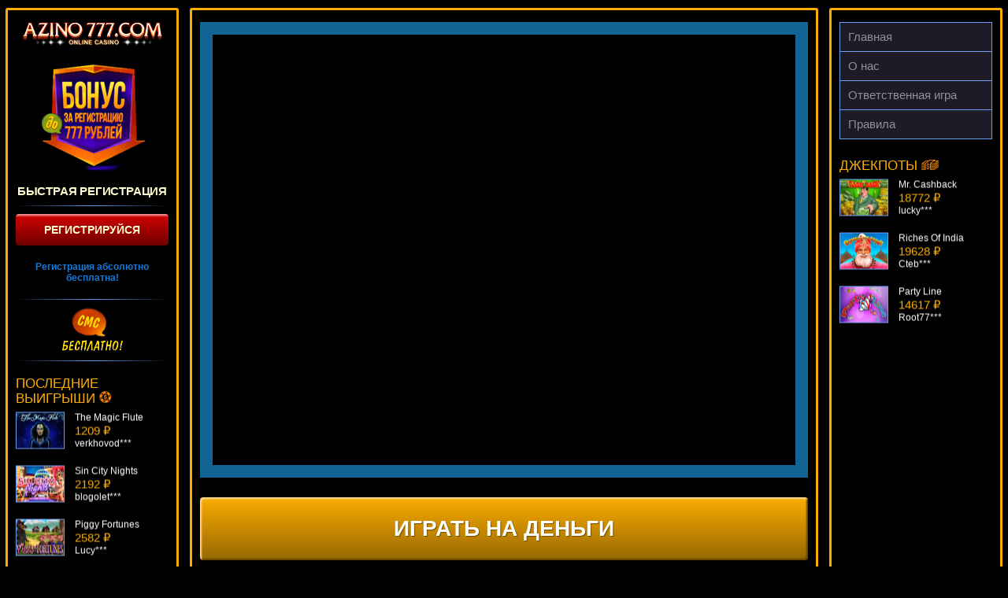

--- FILE ---
content_type: text/html; charset=UTF-8
request_url: https://free-demo.net/58131afda8c68023e9fd3476
body_size: -94
content:
    <iframe frameborder="0" scrolling="no" src="https://demo-cdn.net/5b3108e36ab2317abe05dc47" width="100%" height="100%"></iframe>


--- FILE ---
content_type: text/html; charset=UTF-8
request_url: https://demo-cdn.net/5b3108e36ab2317abe05dc47
body_size: -73
content:
    <iframe frameborder="0" scrolling="no" src="https://staticpff.yggdrasilgaming.com/init/launchClient.html?gameid=7348" width="100%" height="100%"></iframe>


--- FILE ---
content_type: text/html
request_url: https://staticpff.yggdrasilgaming.com/7348/index.html?appsrv=https://productionpff-mt.yggdrasilgaming.com&boostUrl=&channel=pc&countryCode=us&currency=EUR&gameid=7348&lang=en&license=mt&pcUrl=/partnerconnect/current/partnerconnect.js
body_size: 12956
content:
<!DOCTYPE html><html><head lang="en"><!--
    Build version: 2.71.0. Build date: Tue May 24 2022 15:26:07 GMT+0200 (Central European Summer Time). 
    --><meta charset="UTF-8"><meta name="mobile-web-app-capable" content="yes"><meta name="apple-mobile-web-app-capable" content="yes"><title></title><script type="text/javascript">/*POST_PARAMS*/</script><script src="js/lib.319320190abb471f76c27f24904d9bc6.js" type="text/javascript"></script><script src="js/core.0d66eda156bb15c5f30b696f86b40d36.js" type="text/javascript"></script><script src="js/luchamaniacs.24cac99050fc3b7d3608dfce5849669d.js" type="text/javascript"></script><link rel="stylesheet" type="text/css" href="style/style.c8a33de0902c124be4f7b9a7ce3e86db.css"><script type="text/javascript">window.FILEREV=JSON.parse('{"fonts/currency.fnt":"fonts/currency.f637491bb6292171eca1b4b708a66324.fnt","fonts/MediatorNarrow-Bold.woff":"fonts/MediatorNarrow-Bold.ef9580069a9a672d1fb7567520d430e4.woff","fonts/montserrat-light-webfont.woff":"fonts/montserrat-light-webfont.66d1320081339fcdd59d65f85de96ace.woff","fonts/ui.fnt":"fonts/ui.14c732467ae2d99a799a48c26bea9a8e.fnt","images/background_en.png":"images/background_en.e4b95cd3b897c5c187b8c4ea117c5db7.png","images/background_en@0.5x.png":"images/background_en@0.5x.814840142f12a13faff28914fac6b436.png","images/background_portrait.jpg":"images/background_portrait.608f34ff1b8fdd67d0871e294929b8fb.jpg","images/background_portrait@0.5x.jpg":"images/background_portrait@0.5x.9f2e0102ca58121877b255605fe003f8.jpg","images/big_win_en.png":"images/big_win_en.c728811f6366142cb4690104c1f2634f.png","images/big_win_en@0.5x.png":"images/big_win_en@0.5x.7d35585e30c6ef2a7170efb11d7794df.png","images/bonus_game_banner_transformation_en.png":"images/bonus_game_banner_transformation_en.43b78b60bf4f40523ce3a095c5f126b7.png","images/bonus_game_banner_transformation_en@0.5x.png":"images/bonus_game_banner_transformation_en@0.5x.b396656f74dcab89838b07b14da5d272.png","images/bonus_game_desktop_background.jpg":"images/bonus_game_desktop_background.df6089d43da7adb820be4f18b9f962e8.jpg","images/bonus_game_desktop_background@0.5x.jpg":"images/bonus_game_desktop_background@0.5x.01505b9b340f5990573138e538b991c0.jpg","images/bonus_game_en.png":"images/bonus_game_en.eea43327622e587c3cf320bf2bc2b62c.png","images/bonus_game_en@0.5x.png":"images/bonus_game_en@0.5x.89a27372388fddcd0601702b078aef52.png","images/bonus_game_feature_transformation_en.png":"images/bonus_game_feature_transformation_en.4958a4e18e78f9f8ac3365b325aaba84.png","images/bonus_game_feature_transformation_en@0.5x.png":"images/bonus_game_feature_transformation_en@0.5x.4946d60bb5fefa280909b6a36e825dad.png","images/bonus_game_portrait_background.jpg":"images/bonus_game_portrait_background.51be022cee99d870612ce8302e6e7bb9.jpg","images/bonus_game_portrait_background@0.5x.jpg":"images/bonus_game_portrait_background@0.5x.c076064160055032d6aa974d3d009b0e.jpg","images/bonus_game_rays_en.png":"images/bonus_game_rays_en.49defe35b144323a7d7fed38e2de4dc4.png","images/bonus_game_rays_en@0.5x.png":"images/bonus_game_rays_en@0.5x.c10b4783acc4bf3c7973f55b233d842e.png","images/bonus_game_summary_en.png":"images/bonus_game_summary_en.183456eea049419a9a8748c78b5a15cf.png","images/bonus_game_summary_en@0.5x.png":"images/bonus_game_summary_en@0.5x.bada880c50be372a4fa918c77e7235bd.png","images/bonus_game_total_win_en.png":"images/bonus_game_total_win_en.b6924307eaa814c8b9139a380a770bf5.png","images/bonus_game_total_win_en@0.5x.png":"images/bonus_game_total_win_en@0.5x.5f184c7a19844e2b0d9684e2f7009280.png","images/currency.fnt":"images/currency.f637491bb6292171eca1b4b708a66324.fnt","images/freespin_animations_en.png":"images/freespin_animations_en.1b4042d5a2b26ecbd3d563a0f00e8471.png","images/freespin_animations_en@0.5x.png":"images/freespin_animations_en@0.5x.55b3818fbdfa2d9f3b86fa06d6492025.png","images/golden_bet_animation_en.png":"images/golden_bet_animation_en.6efe953a8a81d277cd224ef7adcbd21f.png","images/golden_bet_animation_en@0.5x.png":"images/golden_bet_animation_en@0.5x.dcc488268583adc49398effeaf7613c1.png","images/high_animations_en.png":"images/high_animations_en.13da90b5f23215753987201f048a52ae.png","images/high_animations_en@0.5x.png":"images/high_animations_en@0.5x.fc26dd518a30096fb7664ec665975635.png","images/hud_desktop_en.png":"images/hud_desktop_en.a2864a82d10fbf078ea413ea5527f095.png","images/hud_desktop_en@0.5x.png":"images/hud_desktop_en@0.5x.ef35084ca8206bc1003d155af6d5fc8f.png","images/hud_mobile_en.png":"images/hud_mobile_en.05e73370a5a852b7a68c42cf7f1f8cc3.png","images/hud_mobile_en@0.5x.png":"images/hud_mobile_en@0.5x.6693616ea5f1682dde6abec3c2d902f4.png","images/initial_win_animation_en.png":"images/initial_win_animation_en.053660d0619b1d31249ce25897b6534a.png","images/initial_win_animation_en@0.5x.png":"images/initial_win_animation_en@0.5x.fa5ac45ff058972bf5bdabb90dafc5ba.png","images/italian_fs_en.png":"images/italian_fs_en.a0a6e76b5f741e3d25a5047858eac7c1.png","images/italian_fs_en@0.5x.png":"images/italian_fs_en@0.5x.3fd362899bdfd9c37d82f6ed0c6f03e7.png","images/machine_background.jpg":"images/machine_background.c016b18d58ae5b801927556b2a3dd329.jpg","images/machine_background@0.5x.jpg":"images/machine_background@0.5x.ca97f455d6e0ed0fd76d7bf3b67afced.jpg","images/machine_en.png":"images/machine_en.3dd49e9ffc7e7bc060878649973bab7a.png","images/machine_en@0.5x.png":"images/machine_en@0.5x.c3e2600321982ea35ee1acfb99590d09.png","images/payline_animation_en.png":"images/payline_animation_en.ba7f13c94484d6b252be3f9e159658a2.png","images/payline_animation_en@0.5x.png":"images/payline_animation_en@0.5x.0ef7144e4476817d4ff442a8ac52f07c.png","images/popups_shared_en.png":"images/popups_shared_en.a08836bb1b3eedde69f86d89a0cbb1eb.png","images/popups_shared_en@0.5x.png":"images/popups_shared_en@0.5x.db13a2823980a478d2800547970c9df7.png","images/poster_game_en.png":"images/poster_game_en.a4e14cf7b91fdce136b5fc31059c7de4.png","images/poster_game_en@0.5x.png":"images/poster_game_en@0.5x.04474fa368695d762ed5d2f7fa603a6a.png","images/preloader_background.jpg":"images/preloader_background.629f4d6252dc263cdca5d2158af43bab.jpg","images/preloader_background@0.5x.jpg":"images/preloader_background@0.5x.102a85caec5ba6ff5a5abcd405d05896.jpg","images/preloader_custom_en.png":"images/preloader_custom_en.260e5b919c2ea771cf3d845977cecba1.png","images/preloader_custom_en@0.5x.png":"images/preloader_custom_en@0.5x.24e86cc7370d0122e12c560907f43f59.png","images/spinification_en.png":"images/spinification_en.3a94bbb80183712ecc255b3403e934ce.png","images/spinification_en@0.5x.png":"images/spinification_en@0.5x.8c354c6bed0707a40318ff1cce1be00c.png","images/splash_screen_background.jpg":"images/splash_screen_background.e032513fac486284761691782555112a.jpg","images/splash_screen_background@0.5x.jpg":"images/splash_screen_background@0.5x.11f0066cff496ce75a3d1f27e2177c5c.jpg","images/splash_screen_en.png":"images/splash_screen_en.027834362ddfc1fba7f2984cd4b1fd18.png","images/splash_screen_en@0.5x.png":"images/splash_screen_en@0.5x.857656d6cb0ba360b67c8f78279a12ca.png","images/summary_backgrounds_en.png":"images/summary_backgrounds_en.b294150df3340cae4ed3f3a5fdd49f44.png","images/summary_backgrounds_en@0.5x.png":"images/summary_backgrounds_en@0.5x.85162562e7eb9b553f590ae2450f73ca.png","images/svg_images.svg":"images/svg_images.f70e244175be4f96a237a748577f28f3.svg","images/symbols_animations_en.png":"images/symbols_animations_en.99e3683ab5b7cc8a38291ac43d6dc2bd.png","images/symbols_animations_en@0.5x.png":"images/symbols_animations_en@0.5x.b145b844d53852f281830c477e951c71.png","images/symbols_en.png":"images/symbols_en.cab94b60539f0347280d1725d5b29ed0.png","images/symbols_en@0.5x.png":"images/symbols_en@0.5x.09dc21591fb91595c2b664486b9353e7.png","images/ui.fnt":"images/ui.14c732467ae2d99a799a48c26bea9a8e.fnt","images/wild_animations_en.png":"images/wild_animations_en.5d540ed4b9cddf2b8393c07d60513812.png","images/wild_animations_en@0.5x.png":"images/wild_animations_en@0.5x.cbbf35c1aa4a5c83f6151bf665870698.png","js/core.js":"js/core.0d66eda156bb15c5f30b696f86b40d36.js","js/debug.js":"js/debug.5542b29fe1b950ccf00abdfdc3525cdc.js","js/lib.js":"js/lib.319320190abb471f76c27f24904d9bc6.js","js/luchamaniacs.js":"js/luchamaniacs.24cac99050fc3b7d3608dfce5849669d.js","sounds/banner_multiplier.mp3":"sounds/banner_multiplier.b8847a45974261aa5aa135cf55bca1f8.mp3","sounds/banner_multiplier.ogg":"sounds/banner_multiplier.2287c7186e05612c5f4a250cc9f43242.ogg","sounds/banner_stacked.mp3":"sounds/banner_stacked.0ded87227595d9b7cca4ba6e64720929.mp3","sounds/banner_stacked.ogg":"sounds/banner_stacked.29b55219d9073ca25582e97b81185527.ogg","sounds/banners_drop.mp3":"sounds/banners_drop.a9e2ae904d6d873cd6398ade6120a5b5.mp3","sounds/banners_drop.ogg":"sounds/banners_drop.3c30aea4c56994ce0143cbcea9798daa.ogg","sounds/banners_tag.mp3":"sounds/banners_tag.8215a05cfa6da1f2d3c567184a0a9793.mp3","sounds/banners_tag.ogg":"sounds/banners_tag.6a638fd1e4b16c0e7ed4495781377e7c.ogg","sounds/banners_wild.mp3":"sounds/banners_wild.5a47c846ce0ce4f2e803d8a32b3a3df8.mp3","sounds/banners_wild.ogg":"sounds/banners_wild.de3ec36877a65f34f49f271d0f0f8128.ogg","sounds/big_win_countup.mp3":"sounds/big_win_countup.2476f67b4adbbba814c4cf2a0bb2d194.mp3","sounds/big_win_countup.ogg":"sounds/big_win_countup.584eef65769213c37a50f1bd4fb048ae.ogg","sounds/big_win_end.mp3":"sounds/big_win_end.4f02d5b5c38432de31a60ffae79b3a49.mp3","sounds/big_win_end.ogg":"sounds/big_win_end.3ec8e6815283f8e0098f6c0eef0ed37a.ogg","sounds/big_win_start.mp3":"sounds/big_win_start.48aeab31c001e9573bdf917a8b66b34a.mp3","sounds/big_win_start.ogg":"sounds/big_win_start.2aa36d353db67a32bfb5e011dc3b3427.ogg","sounds/big_win_transition_megawin.mp3":"sounds/big_win_transition_megawin.39d4808790c977d70b52622c6535364a.mp3","sounds/big_win_transition_megawin.ogg":"sounds/big_win_transition_megawin.763cd61797299cf7c1d5ab21e0595545.ogg","sounds/big_win_transition_superwin.mp3":"sounds/big_win_transition_superwin.b8ecdf880ac8eb89846f320af939e141.mp3","sounds/big_win_transition_superwin.ogg":"sounds/big_win_transition_superwin.fd2f7c76b07f7d4e775e5ec38b3fcbf5.ogg","sounds/bonus_landing_1.mp3":"sounds/bonus_landing_1.4b98793ae3d8b941fb19971432aa458f.mp3","sounds/bonus_landing_1.ogg":"sounds/bonus_landing_1.94bc0709aebee57e257a40fd85e82284.ogg","sounds/bonus_landing_2.mp3":"sounds/bonus_landing_2.79aa3921e80423ad58cf4f98fd936939.mp3","sounds/bonus_landing_2.ogg":"sounds/bonus_landing_2.5914417c73d08cb89b12de8f0c367527.ogg","sounds/bonus_landing_3.mp3":"sounds/bonus_landing_3.0ec368c2484232366d731803e46292d6.mp3","sounds/bonus_landing_3.ogg":"sounds/bonus_landing_3.db5ddb4f3c71cc8ca4b29ec84ad9a75d.ogg","sounds/bonus_landing_4.mp3":"sounds/bonus_landing_4.878f20fecb6ff23d306f6c3a7ab6ff26.mp3","sounds/bonus_landing_4.ogg":"sounds/bonus_landing_4.bd72ddb169eb61e0abc1648640ca5bdf.ogg","sounds/bonus_landing_5.mp3":"sounds/bonus_landing_5.1a0e38196522a9bacfc25c28f2a8bc49.mp3","sounds/bonus_landing_5.ogg":"sounds/bonus_landing_5.297f93988f99cf827fba383f4059b666.ogg","sounds/button_click.mp3":"sounds/button_click.91a1c8ce333b4e7e472a72b5f7eb6555.mp3","sounds/button_click.ogg":"sounds/button_click.3b49743ca39f0dd6242b7bf8d4bf2507.ogg","sounds/button_spin.mp3":"sounds/button_spin.698eb850e8ba9e5d7495296d64849744.mp3","sounds/button_spin.ogg":"sounds/button_spin.ede910caa28b5ab1d5b669654ffc48e4.ogg","sounds/countup_end.mp3":"sounds/countup_end.46b1bdea73dd7985a7d3f177e9b30770.mp3","sounds/countup_end.ogg":"sounds/countup_end.b318e5b6b105dcfd0460a4f9c5fb401d.ogg","sounds/countup.mp3":"sounds/countup.c0e925bd8109971dfae775b804352912.mp3","sounds/countup.ogg":"sounds/countup.62f9f785dda603660bcc2b3d01a16747.ogg","sounds/free_spins_won.mp3":"sounds/free_spins_won.e01c5695a9a2beab6e602d0d55e4501e.mp3","sounds/free_spins_won.ogg":"sounds/free_spins_won.08085c77e7d2d2ba4b44cc5da61a683c.ogg","sounds/freespins_end_jingle.mp3":"sounds/freespins_end_jingle.9f5e85bd7651c19f9d158a0e51ddee35.mp3","sounds/freespins_end_jingle.ogg":"sounds/freespins_end_jingle.0e9656be0c74509c227f26a891c7e3dc.ogg","sounds/fs_wild_added.mp3":"sounds/fs_wild_added.8d5dd9fd5db6a6904a09b5772bf2d358.mp3","sounds/fs_wild_added.ogg":"sounds/fs_wild_added.fc2a089bb3d1d0894330e9beebbf1c2a.ogg","sounds/gb_click_off.mp3":"sounds/gb_click_off.cf2736a052321916d3888da92483f500.mp3","sounds/gb_click_off.ogg":"sounds/gb_click_off.42ba1453ad7956892b393b11fe25ff29.ogg","sounds/gb_click.mp3":"sounds/gb_click.5aa8dabeb0781afe41d02dd16041913d.mp3","sounds/gb_click.ogg":"sounds/gb_click.8da12f0d97a953f56b7b290c503bd83f.ogg","sounds/inactiveTabSound.mp3":"sounds/inactiveTabSound.d5047f0346130546561287b0b3405d6b.mp3","sounds/lucha.mp3":"sounds/lucha.3cf374345b8bf9ce12e9bfe8d7936882.mp3","sounds/lucha.ogg":"sounds/lucha.a706d45ef0c525e13c9458b0d3e7357c.ogg","sounds/music_freespins.mp3":"sounds/music_freespins.f6c190026a4ac1459744ff9b400a68e6.mp3","sounds/music_freespins.ogg":"sounds/music_freespins.8b746c17bfd9345c6ab84de9633e076e.ogg","sounds/music_idle.mp3":"sounds/music_idle.886ac8bed69ff3065af4d9e98dc4e24d.mp3","sounds/music_idle.ogg":"sounds/music_idle.c16dafec378ec03c09d25e6fc0177173.ogg","sounds/music_posters.mp3":"sounds/music_posters.a1c709bfd1e762a6c5db6cf140b51502.mp3","sounds/music_posters.ogg":"sounds/music_posters.8fded04dc8855c99d08639005159b42a.ogg","sounds/music_prefreespins.mp3":"sounds/music_prefreespins.7d9e5a51d93002fa4411d01adfd45859.mp3","sounds/music_prefreespins.ogg":"sounds/music_prefreespins.06ea17d9f7dd1bc507c76a0b3f1b1355.ogg","sounds/music_tickets.mp3":"sounds/music_tickets.6025e8e55112a5ad41a3ac616d27dcc3.mp3","sounds/music_tickets.ogg":"sounds/music_tickets.0c1a8fcaa5866c16a4a01e7f44af4d9c.ogg","sounds/music.mp3":"sounds/music.1d3253b1d5df82314902dc91f55cbef7.mp3","sounds/music.ogg":"sounds/music.f1bde62e25fbf20d248e44b078fb87a7.ogg","sounds/picks_countup1.mp3":"sounds/picks_countup1.20b27a2ff9cb541ff40e6b7f217d7de3.mp3","sounds/picks_countup1.ogg":"sounds/picks_countup1.02d81425f579aa970e38abb5210ed474.ogg","sounds/picks_countup2.mp3":"sounds/picks_countup2.c89fae56ad2ca0be6977d4484583b5c6.mp3","sounds/picks_countup2.ogg":"sounds/picks_countup2.32e8fae33f70906f6628c27e142e0ac3.ogg","sounds/picks_countup3.mp3":"sounds/picks_countup3.3595c9fbfc0f7d4984a14186a6addb57.mp3","sounds/picks_countup3.ogg":"sounds/picks_countup3.b606ac16b56837387b2c039e2842108a.ogg","sounds/picks_countup4.mp3":"sounds/picks_countup4.8536145401d28cff361dc4f6afdaf194.mp3","sounds/picks_countup4.ogg":"sounds/picks_countup4.6c2313225143f647b7a3d6399a77936a.ogg","sounds/poster_bonus_appear.mp3":"sounds/poster_bonus_appear.d2b322549b13bba7e208ea114bd995b2.mp3","sounds/poster_bonus_appear.ogg":"sounds/poster_bonus_appear.a03c5220ed182089a733221693bfab25.ogg","sounds/poster_bonus_disappear.mp3":"sounds/poster_bonus_disappear.f66baa46257ea60f18710de9cb1b63f5.mp3","sounds/poster_bonus_disappear.ogg":"sounds/poster_bonus_disappear.3683b1b52f2c7d5e8818b0f90c4c0392.ogg","sounds/poster_click.mp3":"sounds/poster_click.32762dfa339ec71c5177a586b4f2b5a7.mp3","sounds/poster_click.ogg":"sounds/poster_click.1ad07b8e65e2b20d74c5caeb10605ce2.ogg","sounds/poster_coins.mp3":"sounds/poster_coins.f9488dd624c8c64daeb29a26531d6786.mp3","sounds/poster_coins.ogg":"sounds/poster_coins.9113eef5d08404d709169639dbb00843.ogg","sounds/poster_mouseover.mp3":"sounds/poster_mouseover.203fb7693feacbf8bee26c8c9ef6af06.mp3","sounds/poster_mouseover.ogg":"sounds/poster_mouseover.70edffd4c21e5842122d23f89f908f1d.ogg","sounds/posters_revealed.mp3":"sounds/posters_revealed.822ba9e2f443105d05ca420f25e2d5bc.mp3","sounds/posters_revealed.ogg":"sounds/posters_revealed.8d59e2c36a5edb50de6d3a16bef58942.ogg","sounds/reel_stop.mp3":"sounds/reel_stop.d77e93eb7c6bbd95658a1df2ea0baa17.mp3","sounds/reel_stop.ogg":"sounds/reel_stop.3b2374e995e78ce20a254a654459798e.ogg","sounds/slow_win.mp3":"sounds/slow_win.6afb1178932431e41c3f8537b5f11389.mp3","sounds/slow_win.ogg":"sounds/slow_win.1639146d71ca5f971b40d14f0b21e2a7.ogg","sounds/spin.mp3":"sounds/spin.defbb7fc353ec3891288c724321e7889.mp3","sounds/spin.ogg":"sounds/spin.79563c95ffa0274fbbfaf3c21bedeb55.ogg","sounds/spinification_fire.mp3":"sounds/spinification_fire.6a9ff70e6551e4b515db2497bd738108.mp3","sounds/spinification_fire.ogg":"sounds/spinification_fire.b74f9df2fdaba45642995ee716e45b9f.ogg","sounds/spinification0.mp3":"sounds/spinification0.0c30b58411e141aaab6619d7c6c04064.mp3","sounds/spinification0.ogg":"sounds/spinification0.2eb0eae295ab90fca4e40422ddb85897.ogg","sounds/spinification1.mp3":"sounds/spinification1.43d299fada5cffd964e6cddab9a5caf3.mp3","sounds/spinification1.ogg":"sounds/spinification1.0c3ad781e841f5d42ec5a6450efc8ba5.ogg","sounds/spinification2.mp3":"sounds/spinification2.523d4011e517a3cacd5dac0dd3459e70.mp3","sounds/spinification2.ogg":"sounds/spinification2.195c39b6fed8ed82d0f55db428cbb8fa.ogg","sounds/spinification3.mp3":"sounds/spinification3.cfb78ad737efb9a229d0ee0f2895a95f.mp3","sounds/spinification3.ogg":"sounds/spinification3.c515fb186930c0ea1bc9eb46f4dcb517.ogg","sounds/spinification4.mp3":"sounds/spinification4.f5ab1c19400a957bf240e66ae5512bc3.mp3","sounds/spinification4.ogg":"sounds/spinification4.b6a81b7d4fd4411302d19ae6f0e726c6.ogg","sounds/ticket_clicked.mp3":"sounds/ticket_clicked.65a7ffb8e05fd55711eb60bbd79a368a.mp3","sounds/ticket_clicked.ogg":"sounds/ticket_clicked.67b0909ca04cec42db1ec76ead35c646.ogg","sounds/ticket_collection.mp3":"sounds/ticket_collection.1c2667cdb85b2f6d1131c4e124cd9818.mp3","sounds/ticket_collection.ogg":"sounds/ticket_collection.84a0bfb29ea972af9e041335284eac20.ogg","sounds/ticket_game_interface_appearing.mp3":"sounds/ticket_game_interface_appearing.ead1cbf7741fb7c3eaad36ebbd5a2e5c.mp3","sounds/ticket_game_interface_appearing.ogg":"sounds/ticket_game_interface_appearing.59f8340736c5cfa09458a6c55e9bb5c8.ogg","sounds/ticket_presented.mp3":"sounds/ticket_presented.e0d8b83624f45b218a222e94155e47cc.mp3","sounds/ticket_presented.ogg":"sounds/ticket_presented.2038e7b837a55ee9ce49709af07402a4.ogg","sounds/ticket_to_center0.mp3":"sounds/ticket_to_center0.8d9d6722967ddde93368647798e0ee60.mp3","sounds/ticket_to_center0.ogg":"sounds/ticket_to_center0.6901c4da26eb882394b936ab204a28d8.ogg","sounds/ticket_to_center1.mp3":"sounds/ticket_to_center1.0dcc6504a48af3ddbc22923e4211e90e.mp3","sounds/ticket_to_center1.ogg":"sounds/ticket_to_center1.5b8b177ae2b7da5287b2b68918d59dae.ogg","sounds/ticket_to_center2.mp3":"sounds/ticket_to_center2.3d769f0527c51afd681351bf77c48651.mp3","sounds/ticket_to_center2.ogg":"sounds/ticket_to_center2.c1c96a457da856bfe1d1e51d4cbe6878.ogg","sounds/ticket_to_center3.mp3":"sounds/ticket_to_center3.bf6463b3b467fa2dd0d11352c049fbb3.mp3","sounds/ticket_to_center3.ogg":"sounds/ticket_to_center3.d8d5f6926f9beedfd95f1293aaf4c083.ogg","sounds/tickets_placed.mp3":"sounds/tickets_placed.56f701781e2fb7078cc81450f4163199.mp3","sounds/tickets_placed.ogg":"sounds/tickets_placed.f9973765eae4874247e353610e7ce237.ogg","sounds/tickets_removed.mp3":"sounds/tickets_removed.9e2718d7db7ec260eee07c386c7b1ab1.mp3","sounds/tickets_removed.ogg":"sounds/tickets_removed.c03cf83520dda7cc978d1b016cc68207.ogg","sounds/tickets_shuffle.mp3":"sounds/tickets_shuffle.dbbba7150f51bd878726b59ad85fb2af.mp3","sounds/tickets_shuffle.ogg":"sounds/tickets_shuffle.31bc4925c3ff4a66e1af392d15a9b131.ogg","sounds/win_large.mp3":"sounds/win_large.cb9e0149635ed6c0b8967b0f623be5f7.mp3","sounds/win_large.ogg":"sounds/win_large.e35bd8e77ef0c77f7fc55b086a267f97.ogg","sounds/win_medium.mp3":"sounds/win_medium.eaa9cf7653d28febca46ae2f7179c2b3.mp3","sounds/win_medium.ogg":"sounds/win_medium.332d495edc4580a9154caf99d0d5b8d9.ogg","sounds/win_small.mp3":"sounds/win_small.d18a0b101cecbcef616eb2dfb8f143ef.mp3","sounds/win_small.ogg":"sounds/win_small.868cec91c1e9124ff3ce073c5b8369f8.ogg","animations/background_fs_portrait.json":"animations/background_fs_portrait.6723c8e6f6f2018efe6587cea3eca0ad.json","animations/background_fs.json":"animations/background_fs.9e28aae3f39058ab8b2a447a1bce49c9.json","animations/background_normal.json":"animations/background_normal.04a169461650496f0f0a2bcba6506d22.json","animations/big_win.json":"animations/big_win.b1f9efe5134128dedc5318cf8745634b.json","animations/bonus_game_card_reveal_fx.json":"animations/bonus_game_card_reveal_fx.6df60b033be12ac518afc8840256bb32.json","animations/bonus_game_comic.json":"animations/bonus_game_comic.6396b0ef80c475cd9de2b674ffac35c4.json","animations/bonus_game_free_spin2.json":"animations/bonus_game_free_spin2.e3c55c22ab220d12d37cffb076225e74.json","animations/bonus_game_free_spin4.json":"animations/bonus_game_free_spin4.266e9ac9a17beb2c0179cf89b4b198a2.json","animations/bonus_game_mult_asset.json":"animations/bonus_game_mult_asset.3ccf89d51643020de9999af5eacc15a0.json","animations/bonus_game_mult_high1.json":"animations/bonus_game_mult_high1.3e038384f9791b7d3f7d409df2f9c94c.json","animations/bonus_game_mult_high2.json":"animations/bonus_game_mult_high2.ce3c7f8ff30fc308b257d396cd063525.json","animations/bonus_game_mult_high3.json":"animations/bonus_game_mult_high3.d8c9c14b34334d04fae12ebe747db441.json","animations/bonus_game_mult_high4.json":"animations/bonus_game_mult_high4.09c0e78e1ec92bb595a12e5f2f629afb.json","animations/bonus_game_mult_tac_team_asset.json":"animations/bonus_game_mult_tac_team_asset.7180826b9f00cb57fba296910b7cd8f7.json","animations/bonus_game_poster_high1.json":"animations/bonus_game_poster_high1.45f78337e05e0da52359b4232c2f92c4.json","animations/bonus_game_poster_high2.json":"animations/bonus_game_poster_high2.894548268a8bedea9b03fff11eca0c40.json","animations/bonus_game_poster_high3.json":"animations/bonus_game_poster_high3.9ba2426c8845db426047e9b00116b4e8.json","animations/bonus_game_poster_high4.json":"animations/bonus_game_poster_high4.346fad3f7f2d46b2aafaf4855f29e0b8.json","animations/bonus_game_poster_mobile_high_stack_asset.json":"animations/bonus_game_poster_mobile_high_stack_asset.edf19f589bc0e1a15637181a4b5c2662.json","animations/bonus_game_poster_mobile_high1.json":"animations/bonus_game_poster_mobile_high1.c6af358c8b8ca352d797f5cc7fd2627c.json","animations/bonus_game_poster_mobile_high2.json":"animations/bonus_game_poster_mobile_high2.75f03e0631f02d94fad9fb98ce80b099.json","animations/bonus_game_poster_mobile_high3.json":"animations/bonus_game_poster_mobile_high3.e9f3bcbf5d974d0f353dff5ad5600fdd.json","animations/bonus_game_poster_mobile_high4.json":"animations/bonus_game_poster_mobile_high4.a8f1c7537a4b1a5d366e3ed31e5abbd6.json","animations/bonus_game_poster_mobile_mult_asset.json":"animations/bonus_game_poster_mobile_mult_asset.deeb280e9cfdb35613fa2568f1b97b4b.json","animations/bonus_game_poster_mobile_mult_tac_team_asset.json":"animations/bonus_game_poster_mobile_mult_tac_team_asset.49b3f7412722a19d07eebb907d720db1.json","animations/bonus_game_poster_mobile_tac_team_activation.json":"animations/bonus_game_poster_mobile_tac_team_activation.a1c1739f9a33f96457e053a0697f4d72.json","animations/bonus_game_poster_mobile_tac_team_stack_asset.json":"animations/bonus_game_poster_mobile_tac_team_stack_asset.ec75a044196d1b7f86b64f860dcf6eca.json","animations/bonus_game_poster_mobile_tac_team1.json":"animations/bonus_game_poster_mobile_tac_team1.e2e60aa003d1e8e68fc42be3b09b8dc8.json","animations/bonus_game_poster_mobile_tac_team2.json":"animations/bonus_game_poster_mobile_tac_team2.c201783cb3073fd89610aa152eaa7375.json","animations/bonus_game_poster_tac_team_activation.json":"animations/bonus_game_poster_tac_team_activation.85e91b11526d18811440a1aa59dfc6e5.json","animations/bonus_game_poster_tac_team1.json":"animations/bonus_game_poster_tac_team1.3d61e5556fe1209137c92e20b42bfb75.json","animations/bonus_game_poster_tac_team2.json":"animations/bonus_game_poster_tac_team2.fc49bce66da019f604ed86f8a6ce9476.json","animations/bonus_game_shuffle_fx.json":"animations/bonus_game_shuffle_fx.1bf62b8cf691cd0bb1827f9f1f3c55d4.json","animations/bonus_game_stack_asset.json":"animations/bonus_game_stack_asset.385b2fca213a10e466f2956ccaf708d6.json","animations/bonus_game_stack_high1.json":"animations/bonus_game_stack_high1.0f70463e3363f1cbddf36d1755f2bcc0.json","animations/bonus_game_stack_high2.json":"animations/bonus_game_stack_high2.e415a4c16f7430053fc47caea738dc65.json","animations/bonus_game_stack_high3.json":"animations/bonus_game_stack_high3.23ef198cd9801d40ebcb4505042e9a95.json","animations/bonus_game_stack_high4.json":"animations/bonus_game_stack_high4.0de3b01831a90930d540046d82bf9a2d.json","animations/bonus_game_stack_tac_team_asset.json":"animations/bonus_game_stack_tac_team_asset.640570c3c3d56cc4394aee8d686b82c1.json","animations/bonus_game_tac_team1.json":"animations/bonus_game_tac_team1.282d3c223f783d7694083acb9068a2a4.json","animations/bonus_game_tac_team2.json":"animations/bonus_game_tac_team2.5f8c4e80983b965d41910d6c425927cb.json","animations/bonus_game_wild_fixed2.json":"animations/bonus_game_wild_fixed2.24780082363deb9ab204f060fdf71560.json","animations/bonus_game_wild_fixed3.json":"animations/bonus_game_wild_fixed3.e52ee7e8f9d519165417493b8db26bda.json","animations/bonus_game_wild_fixed4.json":"animations/bonus_game_wild_fixed4.c0269e2c09ab3442376a391d73eb8f25.json","animations/bonus_game_wild_high1.json":"animations/bonus_game_wild_high1.c02f2edb00a597f066aad18727cdeb73.json","animations/bonus_game_wild_high2.json":"animations/bonus_game_wild_high2.b9ea1ef4710ff860225bc00be3acacb7.json","animations/bonus_game_wild_high3.json":"animations/bonus_game_wild_high3.18de269ba7bc213c69b209f36f2c4cfb.json","animations/bonus_game_wild_high4.json":"animations/bonus_game_wild_high4.3f3d2c6f2d502360ffe3c533bcd01edc.json","animations/bonus_game_wild_random1.json":"animations/bonus_game_wild_random1.1681e184ee227bf1fe64fb3c2daeeeae.json","animations/bonus_game_wild_random2.json":"animations/bonus_game_wild_random2.7f7a979433ebf1e7da31eaf531888e28.json","animations/machine_fs.json":"animations/machine_fs.d925ba180a62df3f7377b53fef88a057.json","animations/machine_normal.json":"animations/machine_normal.16fa72dc9f1ded98a0e7a45f6f3466fb.json","animations/pc_1coin_inactive.json":"animations/pc_1coin_inactive.ff45938f3d718ca74b486bfef8258b78.json","animations/pc_1coin.json":"animations/pc_1coin.0b208cfb772ea61694f6d098ab173f1e.json","animations/pc_2coins_inactive.json":"animations/pc_2coins_inactive.ffda888aeb0d57b000a972730bd705ac.json","animations/pc_2coins.json":"animations/pc_2coins.afa5373e8628fb1b3cd02168a081b6a1.json","animations/pc_3coins_inactive.json":"animations/pc_3coins_inactive.0e3bbd3597825c89bf6e6e9a4bfc02ca.json","animations/pc_3coins.json":"animations/pc_3coins.97a1fe0b37dd12d0753b7b7ba2f9433d.json","animations/pc_free_spins_inactive.json":"animations/pc_free_spins_inactive.daa2188bba9bc50bf3c68090d550d0d7.json","animations/pc_free_spins.json":"animations/pc_free_spins.a3b2ba4eb1c5a1a7f12932f957f1367b.json","animations/pc_window.json":"animations/pc_window.c91728bb29c4ff8b315019e8630a66f2.json","animations/poster_pc_high1.json":"animations/poster_pc_high1.84f2d0ef53751ac56b6449b07e1b90b9.json","animations/poster_pc_high2.json":"animations/poster_pc_high2.14295cc306c17150b54409a15fda2846.json","animations/poster_pc_high3.json":"animations/poster_pc_high3.32dcbc5bc956183d0448b6c7da056c73.json","animations/poster_pc_high4.json":"animations/poster_pc_high4.8856967c4db9ed136e34bf8fc42c3fbf.json","animations/speakers_normal.json":"animations/speakers_normal.70e49e53faf245c349b485362be8289c.json","animations/speakres_fs.json":"animations/speakres_fs.f3710a3d5583d2dfbfbfa4df1477859f.json","images/background_en.json":"images/background_en.b759778271dc7f786e6076e75c8d76d1.json","images/big_win_en.json":"images/big_win_en.1dbaed2cc5fb84f997026d065161a402.json","images/bonus_game_banner_transformation_en.json":"images/bonus_game_banner_transformation_en.4b87813eb7bff504d924d6558515f3f6.json","images/bonus_game_en.json":"images/bonus_game_en.5725b9c7c077441c4590e77e566dc401.json","images/bonus_game_feature_transformation_en.json":"images/bonus_game_feature_transformation_en.75bafd5e2fc1f71dc3ecd235e86abf07.json","images/bonus_game_rays_en.json":"images/bonus_game_rays_en.f56ba1ba2515d961673f7517b6a934d1.json","images/bonus_game_summary_en.json":"images/bonus_game_summary_en.7b5ae92a452191eb8eebd250e5c81a03.json","images/bonus_game_total_win_en.json":"images/bonus_game_total_win_en.4bb4071ceeca36e66ec10a6aee9d1854.json","images/freespin_animations_en.json":"images/freespin_animations_en.45d5c67c1f57f90f691344791db3a9a1.json","images/golden_bet_animation_en.json":"images/golden_bet_animation_en.b120662baa7d07c6ebded4125e548995.json","images/high_animations_en.json":"images/high_animations_en.fab58102d57f14f9acfcaa39b596e629.json","images/hud_desktop_en.json":"images/hud_desktop_en.4076f2ea97ff4be637e1fac0976bc79e.json","images/hud_mobile_en.json":"images/hud_mobile_en.6929d7a8214719dc42516dcb386d375c.json","images/initial_win_animation_en.json":"images/initial_win_animation_en.0232a8c2ce8fe16af9b7982039d07a12.json","images/italian_fs_en.json":"images/italian_fs_en.7871af0ce06918a0ffcfcae6551dadba.json","images/machine_en.json":"images/machine_en.039c63050445ae8b0ce8f7d23941d8d7.json","images/payline_animation_en.json":"images/payline_animation_en.9b4fbf7a82e334e83ce5bfb08e211702.json","images/popups_shared_en.css":"images/popups_shared_en.710301fccc60c9dee58ca588b3748850.css","images/poster_game_en.json":"images/poster_game_en.a58a2d4ed08ed3c9c95d15cfac202c54.json","images/preloader_custom_en.json":"images/preloader_custom_en.256ca06af0521f08c0c27f3e73579656.json","images/spinification_en.json":"images/spinification_en.6094882b1047efff696844fd6e0211f1.json","images/splash_screen_en.json":"images/splash_screen_en.ffeb3b3109b89993e81e091470ade0b8.json","images/spritesheet_en.css":"images/spritesheet_en.87ebecfb3a6649de8ce69d0eb2fb3c98.css","images/summary_backgrounds_en.json":"images/summary_backgrounds_en.632b3ddcd41d525457cf274e40dd346b.json","images/symbols_animations_en.json":"images/symbols_animations_en.0dd93b0200f1b12493a1e79cfb64b490.json","images/symbols_en.json":"images/symbols_en.9726f8fcc00f8431386bf2380b06f099.json","images/wild_animations_en.json":"images/wild_animations_en.16c6b17a9afccfafa6223898d5822d52.json","style/style.css":"style/style.c8a33de0902c124be4f7b9a7ce3e86db.css"}');
        window.FILELANG=JSON.parse('{"images/popups_shared.png":{"en":"images/popups_shared_en.png"},"images/popups_shared@0.5.png":{"en":"images/popups_shared_en@0.5.png"},"images/hud_desktop.png":{"en":"images/hud_desktop_en.png"},"images/hud_desktop@0.5.png":{"en":"images/hud_desktop_en@0.5.png"},"images/hud_desktop.json":{"en":"images/hud_desktop_en.json"},"images/hud_mobile.png":{"en":"images/hud_mobile_en.png"},"images/hud_mobile@0.5.png":{"en":"images/hud_mobile_en@0.5.png"},"images/hud_mobile.json":{"en":"images/hud_mobile_en.json"},"images/preloader_custom.png":{"en":"images/preloader_custom_en.png"},"images/preloader_custom@0.5.png":{"en":"images/preloader_custom_en@0.5.png"},"images/preloader_custom.json":{"en":"images/preloader_custom_en.json"},"images/machine.png":{"en":"images/machine_en.png"},"images/machine@0.5.png":{"en":"images/machine_en@0.5.png"},"images/machine.json":{"en":"images/machine_en.json"},"images/big_win.png":{"en":"images/big_win_en.png"},"images/big_win@0.5.png":{"en":"images/big_win_en@0.5.png"},"images/big_win.json":{"en":"images/big_win_en.json"},"images/poster_game.png":{"en":"images/poster_game_en.png"},"images/poster_game@0.5.png":{"en":"images/poster_game_en@0.5.png"},"images/poster_game.json":{"en":"images/poster_game_en.json"},"images/symbols.png":{"en":"images/symbols_en.png"},"images/symbols@0.5.png":{"en":"images/symbols_en@0.5.png"},"images/symbols.json":{"en":"images/symbols_en.json"},"images/symbols_animations.png":{"en":"images/symbols_animations_en.png"},"images/symbols_animations@0.5.png":{"en":"images/symbols_animations_en@0.5.png"},"images/symbols_animations.json":{"en":"images/symbols_animations_en.json"},"images/wild_animations.png":{"en":"images/wild_animations_en.png"},"images/wild_animations@0.5.png":{"en":"images/wild_animations_en@0.5.png"},"images/wild_animations.json":{"en":"images/wild_animations_en.json"},"images/high_animations.png":{"en":"images/high_animations_en.png"},"images/high_animations@0.5.png":{"en":"images/high_animations_en@0.5.png"},"images/high_animations.json":{"en":"images/high_animations_en.json"},"images/freespin_animations.png":{"en":"images/freespin_animations_en.png"},"images/freespin_animations@0.5.png":{"en":"images/freespin_animations_en@0.5.png"},"images/freespin_animations.json":{"en":"images/freespin_animations_en.json"},"images/background.png":{"en":"images/background_en.png"},"images/background@0.5.png":{"en":"images/background_en@0.5.png"},"images/background.json":{"en":"images/background_en.json"},"images/initial_win_animation.png":{"en":"images/initial_win_animation_en.png"},"images/initial_win_animation@0.5.png":{"en":"images/initial_win_animation_en@0.5.png"},"images/initial_win_animation.json":{"en":"images/initial_win_animation_en.json"},"images/bonus_game.png":{"en":"images/bonus_game_en.png"},"images/bonus_game@0.5.png":{"en":"images/bonus_game_en@0.5.png"},"images/bonus_game.json":{"en":"images/bonus_game_en.json"},"images/bonus_game_banner_transformation.png":{"en":"images/bonus_game_banner_transformation_en.png"},"images/bonus_game_banner_transformation@0.5.png":{"en":"images/bonus_game_banner_transformation_en@0.5.png"},"images/bonus_game_banner_transformation.json":{"en":"images/bonus_game_banner_transformation_en.json"},"images/bonus_game_feature_transformation.png":{"en":"images/bonus_game_feature_transformation_en.png"},"images/bonus_game_feature_transformation@0.5.png":{"en":"images/bonus_game_feature_transformation_en@0.5.png"},"images/bonus_game_feature_transformation.json":{"en":"images/bonus_game_feature_transformation_en.json"},"images/bonus_game_rays.png":{"en":"images/bonus_game_rays_en.png"},"images/bonus_game_rays@0.5.png":{"en":"images/bonus_game_rays_en@0.5.png"},"images/bonus_game_rays.json":{"en":"images/bonus_game_rays_en.json"},"images/bonus_game_summary.png":{"en":"images/bonus_game_summary_en.png"},"images/bonus_game_summary@0.5.png":{"en":"images/bonus_game_summary_en@0.5.png"},"images/bonus_game_summary.json":{"en":"images/bonus_game_summary_en.json"},"images/bonus_game_total_win.png":{"en":"images/bonus_game_total_win_en.png"},"images/bonus_game_total_win@0.5.png":{"en":"images/bonus_game_total_win_en@0.5.png"},"images/bonus_game_total_win.json":{"en":"images/bonus_game_total_win_en.json"},"images/payline_animation.png":{"en":"images/payline_animation_en.png"},"images/payline_animation@0.5.png":{"en":"images/payline_animation_en@0.5.png"},"images/payline_animation.json":{"en":"images/payline_animation_en.json"},"images/summary_backgrounds.png":{"en":"images/summary_backgrounds_en.png"},"images/summary_backgrounds@0.5.png":{"en":"images/summary_backgrounds_en@0.5.png"},"images/summary_backgrounds.json":{"en":"images/summary_backgrounds_en.json"},"images/splash_screen.png":{"en":"images/splash_screen_en.png"},"images/splash_screen@0.5.png":{"en":"images/splash_screen_en@0.5.png"},"images/splash_screen.json":{"en":"images/splash_screen_en.json"},"images/spinification.png":{"en":"images/spinification_en.png"},"images/spinification@0.5.png":{"en":"images/spinification_en@0.5.png"},"images/spinification.json":{"en":"images/spinification_en.json"},"images/golden_bet_animation.png":{"en":"images/golden_bet_animation_en.png"},"images/golden_bet_animation@0.5.png":{"en":"images/golden_bet_animation_en@0.5.png"},"images/golden_bet_animation.json":{"en":"images/golden_bet_animation_en.json"},"images/italian_fs.png":{"en":"images/italian_fs_en.png"},"images/italian_fs@0.5.png":{"en":"images/italian_fs_en@0.5.png"},"images/italian_fs.json":{"en":"images/italian_fs_en.json"},"images/spritesheet.css":{"en":"images/spritesheet_en.css"}}');</script><script type="text/javascript">var TEMPLATES = {};TEMPLATES["autoSpinMessageWindow.html"]="%3Cdiv%20class%3D%22autoplayContainer%22%3E%0A%20%20%20%20%3Cdiv%20class%3D%22autoplayDetailsContainer%20heading%22%3E%0A%20%20%20%20%20%20%20%20%7B%7BtotalBetLabel%7D%7D%3A%20%3Cb%3E%7B%7BtotalBet%7D%7D%3C%2Fb%3E%0A%20%20%20%20%20%20%20%20%3Cbr%2F%3E%0A%20%20%20%20%20%20%20%20%7B%7BspinsLabel%7D%7D%3A%20%3Cb%3E%7B%7Bspins%7D%7D%3C%2Fb%3E%0A%20%20%20%20%3C%2Fdiv%3E%0A%0A%20%20%20%20%3Cdiv%20class%3D%22stopLossContainer%22%3E%0A%20%20%20%20%20%20%20%20%7B%7BstopLoss%7D%7D%3Cspan%20id%3D%22stopLossInput%22%3E%3C%2Fspan%3E%0A%20%20%20%20%3C%2Fdiv%3E%0A%0A%20%20%20%20%3Cdiv%20class%3D%22moreLinkContainer%22%3E%0A%20%20%20%20%20%20%20%20%3Ca%20id%3D%22moreLink%22%3E%7B%7BmoreSettings%7D%7D%20%26raquo%3B%3C%2Fa%3E%0A%20%20%20%20%3C%2Fdiv%3E%0A%0A%3C%2Fdiv%3E";TEMPLATES["clock.html"]="%3Cdiv%20id%3D%22clockContainer%22%3E%0A%20%20%20%20%3Cspan%20class%3D%22clockText%22%3E%7B%7BclockText%7D%7D%3C%2Fspan%3E%0A%20%20%20%20%3Cstyle%3E%0A%20%20%20%20%20%20%20%20%23clockContainer%20%7B%0A%20%20%20%20%20%20%20%20%20%20%20%20text-align%3A%20right%3B%0A%20%20%20%20%20%20%20%20%20%20%20%20font-size%3A%2024px%3B%0A%20%20%20%20%20%20%20%20%20%20%20%20margin%3A%200%3B%0A%20%20%20%20%20%20%20%20%20%20%20%20padding%3A%200%3B%0A%20%20%20%20%20%20%20%20%20%20%20%20top%3A%202px%3B%0A%20%20%20%20%20%20%20%20%20%20%20%20right%3A%205px%3B%0A%20%20%20%20%20%20%20%20%20%20%20%20background-color%3A%20%232B3236%3B%0A%20%20%20%20%20%20%20%20%20%20%20%20position%3A%20absolute%3B%0A%20%20%20%20%20%20%20%20%20%20%20%20z-index%3A%20200000%3B%0A%20%20%20%20%20%20%20%20%7D%0A%20%20%20%20%20%20%20%20%23clockContainer%20.clockText%20%7B%0A%20%20%20%20%20%20%20%20%20%20%20%20color%3A%20white%3B%0A%20%20%20%20%20%20%20%20%7D%0A%20%20%20%20%20%20%20%20body.mobile.cssScale%20%23clockContainer%20%7B%0A%20%20%20%20%20%20%20%20%20%20%20%20font-size%3A%2012px%3B%0A%20%20%20%20%20%20%20%20%7D%0A%20%20%20%20%3C%2Fstyle%3E%0A%3C%2Fdiv%3E%0A";TEMPLATES["gameRules.html"]="%3Cdiv%20class%3D%22scrollable%22%3E%0A%20%20%20%20%3Cdiv%20class%3D%22gameRulesContent%22%3E%0A%20%20%20%20%20%20%20%20%7B%7B%7Bcontent%7D%7D%7D%0A%20%20%20%20%3C%2Fdiv%3E%0A%3C%2Fdiv%3E";TEMPLATES["genericMessageWindow.html"]="%3Cdiv%20id%3D%22genericMessageWindow%22%20class%3D%22genericMessageWindow%20noselect%22%3E%0A%0A%20%20%20%20%7B%7B%23title%7D%7D%0A%20%20%20%20%3Cdiv%20class%3D%22title%22%3E%0A%20%20%20%20%20%20%20%20%7B%7B%7Btitle%7D%7D%7D%0A%20%20%20%20%3C%2Fdiv%3E%0A%20%20%20%20%7B%7B%2Ftitle%7D%7D%0A%0A%20%20%20%20%3Cdiv%20class%3D%22content%22%3E%0A%20%20%20%20%20%20%20%20%7B%7B%7Bmessage%7D%7D%7D%0A%20%20%20%20%3C%2Fdiv%3E%0A%0A%20%20%20%20%3Cdiv%20class%3D%22buttons%22%3E%0A%20%20%20%20%20%20%20%20%7B%7B%23buttons%7D%7D%0A%20%20%20%20%20%20%20%20%3Cdiv%20class%3D%22messageWindowButton%22%3E%0A%20%20%20%20%20%20%20%20%20%20%20%20%7B%7B%7Blabel%7D%7D%7D%0A%20%20%20%20%20%20%20%20%3C%2Fdiv%3E%0A%20%20%20%20%20%20%20%20%7B%7B%2Fbuttons%7D%7D%0A%20%20%20%20%3C%2Fdiv%3E%0A%0A%3C%2Fdiv%3E";TEMPLATES["iFrame.html"]="%3Cdiv%20class%3D%22iFrame%22%3E%0A%20%20%20%20%3Cdiv%20class%3D%22wrapper%22%3E%0A%20%20%20%20%20%20%20%20%3Ciframe%20src%3D%22%7B%7Bsrc%7D%7D%22%3E%3C%2Fiframe%3E%0A%20%20%20%20%3C%2Fdiv%3E%0A%20%20%20%20%3Cdiv%20class%3D%22loadingTextWrapper%22%3E%0A%20%20%20%20%20%20%20%20%3Cp%3E%7B%7BloadingText%7D%7D%3C%2Fp%3E%0A%20%20%20%20%3C%2Fdiv%3E%0A%20%20%20%20%7B%7B%5EhideClose%7D%7D%0A%20%20%20%20%3Cdiv%20class%3D%22close%22%3E%2B%3C%2Fdiv%3E%0A%20%20%20%20%7B%7B%2FhideClose%7D%7D%0A%3C%2Fdiv%3E";TEMPLATES["messageWindow.html"]="%3Cdiv%20id%3D%22messageWindow%22%20class%3D%22messageWindow%20noselect%20message_window_background%22%3E%0A%0A%20%20%20%20%7B%7B%23title%7D%7D%0A%20%20%20%20%3Cdiv%20class%3D%22title%22%3E%0A%20%20%20%20%20%20%20%20%7B%7B%7Btitle%7D%7D%7D%0A%20%20%20%20%3C%2Fdiv%3E%0A%20%20%20%20%7B%7B%2Ftitle%7D%7D%0A%0A%20%20%20%20%3Cdiv%20class%3D%22content%22%3E%0A%20%20%20%20%20%20%20%20%3Cdiv%20class%3D%22text%22%3E%0A%20%20%20%20%20%20%20%20%20%20%20%20%7B%7B%7Bmessage%7D%7D%7D%0A%20%20%20%20%20%20%20%20%3C%2Fdiv%3E%0A%20%20%20%20%3C%2Fdiv%3E%0A%0A%20%20%20%20%3Cdiv%20class%3D%22buttons%22%3E%0A%20%20%20%20%20%20%20%20%7B%7B%23buttons%7D%7D%0A%20%20%20%20%20%20%20%20%3Cdiv%20class%3D%22messageWindowButton%22%3E%0A%20%20%20%20%20%20%20%20%20%20%20%20%7B%7B%7Blabel%7D%7D%7D%0A%20%20%20%20%20%20%20%20%3C%2Fdiv%3E%0A%20%20%20%20%20%20%20%20%7B%7B%2Fbuttons%7D%7D%0A%20%20%20%20%3C%2Fdiv%3E%0A%0A%3C%2Fdiv%3E";TEMPLATES["messageWindowIEAlert.html"]="%3Cdiv%20id%3D%22messageWindow%22%20class%3D%22messageWindow%20noselect%20message_window_background%20ieAlert%22%3E%0A%0A%20%20%20%20%7B%7B%23title%7D%7D%0A%20%20%20%20%3Cdiv%20class%3D%22title%22%20rel%3D%22%7B%7Btitle%7D%7D%22%3E%0A%20%20%20%20%20%20%20%20%7B%7B%7Btitle%7D%7D%7D%0A%20%20%20%20%3C%2Fdiv%3E%0A%20%20%20%20%7B%7B%2Ftitle%7D%7D%0A%0A%20%20%20%20%3Cdiv%20class%3D%22content%22%3E%0A%20%20%20%20%20%20%20%20%3Cdiv%20class%3D%22text%22%3E%0A%20%20%20%20%20%20%20%20%20%20%20%20%7B%7B%7Bmessage%7D%7D%7D%0A%20%20%20%20%20%20%20%20%20%20%20%20%3Cdiv%20class%3D%22browserIcons%22%3E%0A%20%20%20%20%20%20%20%20%20%20%20%20%20%20%20%20%7B%7B%23browserIcons%7D%7D%0A%20%20%20%20%20%20%20%20%20%20%20%20%20%20%20%20%3Ca%20href%3D%22%7B%7Blink%7D%7D%22%20target%3D%22_blank%22%20class%3D%22%7B%7BiconClass%7D%7D%22%3E%3C%2Fa%3E%0A%20%20%20%20%20%20%20%20%20%20%20%20%20%20%20%20%7B%7B%2FbrowserIcons%7D%7D%0A%20%20%20%20%20%20%20%20%20%20%20%20%3C%2Fdiv%3E%0A%20%20%20%20%20%20%20%20%3C%2Fdiv%3E%0A%20%20%20%20%3C%2Fdiv%3E%0A%0A%20%20%20%20%3Cdiv%20class%3D%22buttons%22%3E%0A%20%20%20%20%20%20%20%20%7B%7B%23buttons%7D%7D%0A%20%20%20%20%20%20%20%20%3Cdiv%20class%3D%22messageWindowButton%22%3E%0A%20%20%20%20%20%20%20%20%20%20%20%20%20%20%20%20%7B%7B%7Blabel%7D%7D%7D%0A%20%20%20%20%20%20%20%20%3C%2Fdiv%3E%0A%20%20%20%20%20%20%20%20%7B%7B%2Fbuttons%7D%7D%0A%20%20%20%20%3C%2Fdiv%3E%0A%0A%3C%2Fdiv%3E";TEMPLATES["settings.html"]="%3Cdiv%20class%3D%22scrollable%22%3E%0A%20%20%20%20%3Cdiv%20id%3D%22settings%22%3E%0A%20%20%20%20%20%20%20%20%7B%7B%23sections%7D%7D%0A%20%20%20%20%20%20%20%20%3Cdiv%20class%3D%22section%22%3E%0A%20%20%20%20%20%20%20%20%20%20%20%20%3Ch2%3E%7B%7Blabel%7D%7D%3C%2Fh2%3E%0A%20%20%20%20%20%20%20%20%20%20%20%20%7B%7B%23components%7D%7D%0A%0A%20%20%20%20%20%20%20%20%20%20%20%20%7B%7B%23checkbox%7D%7D%0A%20%20%20%20%20%20%20%20%20%20%20%20%3Cdiv%20class%3D%22checkbox_outer_container%22%3E%0A%20%20%20%20%20%20%20%20%20%20%20%20%20%20%20%20%3Cdiv%20id%3D%22%7B%7Bid%7D%7D%22%20class%3D%22checkbox_container%22%3E%0A%20%20%20%20%20%20%20%20%20%20%20%20%20%20%20%20%20%20%20%20%3Cdiv%20class%3D%22checkbox_switch%22%3E%3C%2Fdiv%3E%0A%20%20%20%20%20%20%20%20%20%20%20%20%20%20%20%20%20%20%20%20%3Cdiv%20class%3D%22checkbox_background%22%3E%3C%2Fdiv%3E%0A%20%20%20%20%20%20%20%20%20%20%20%20%20%20%20%20%3C%2Fdiv%3E%0A%20%20%20%20%20%20%20%20%20%20%20%20%20%20%20%20%3Cspan%20class%3D%22checkbox%20%7B%7BhasInputClass%7D%7D%22%3E%7B%7B%7Blabel%7D%7D%7D%3C%2Fspan%3E%0A%20%20%20%20%20%20%20%20%20%20%20%20%3C%2Fdiv%3E%0A%0A%20%20%20%20%20%20%20%20%20%20%20%20%3Cdiv%20class%3D%22clear%22%3E%3C%2Fdiv%3E%0A%20%20%20%20%20%20%20%20%20%20%20%20%7B%7B%2Fcheckbox%7D%7D%0A%0A%20%20%20%20%20%20%20%20%20%20%20%20%7B%7B%23slider%7D%7D%0A%20%20%20%20%20%20%20%20%20%20%20%20%3Cspan%20class%3D%22slider_label%22%3E%7B%7B%7Blabel%7D%7D%7D%3C%2Fspan%3E%0A%0A%20%20%20%20%20%20%20%20%20%20%20%20%3Cdiv%20class%3D%22slider_container%22%3E%0A%20%20%20%20%20%20%20%20%20%20%20%20%20%20%20%20%3Cdiv%20class%3D%22%7B%7Bid%7D%7DMin%7B%7BmobileSuffix%7D%7D%20sliderImg%22%3E%3C%2Fdiv%3E%0A%20%20%20%20%20%20%20%20%20%20%20%20%20%20%20%20%3Cinput%20id%3D%22%7B%7Bid%7D%7D%22%20name%3D%7B%7Bid%7D%7D%20type%3D%22range%22%20value%3D%220%22%20min%3D%220%22%20max%3D%221%22%20step%3D%220.01%22%0A%20%20%20%20%20%20%20%20%20%20%20%20%20%20%20%20%20%20%20%20%20%20%20oninput%3D%22%7B%7Bid%7D%7DOutput.value%20%3D%20Math.ceil(%7B%7Bid%7D%7D.value*100)%22%2F%3E%0A%20%20%20%20%20%20%20%20%20%20%20%20%20%20%20%20%3Coutput%20name%3D%22%7B%7Bid%7D%7DOutput%22%20id%3D%22%7B%7Bid%7D%7DOutput%22%3E%3C%2Foutput%3E%0A%0A%20%20%20%20%20%20%20%20%20%20%20%20%20%20%20%20%3Cdiv%20class%3D%22%7B%7Bid%7D%7DMax%7B%7BmobileSuffix%7D%7D%20sliderImg%22%3E%3C%2Fdiv%3E%0A%20%20%20%20%20%20%20%20%20%20%20%20%3C%2Fdiv%3E%0A%20%20%20%20%20%20%20%20%20%20%20%20%3Cdiv%20class%3D%22clear%22%3E%3C%2Fdiv%3E%0A%20%20%20%20%20%20%20%20%20%20%20%20%7B%7B%2Fslider%7D%7D%0A%0A%20%20%20%20%20%20%20%20%20%20%20%20%7B%7B%2Fcomponents%7D%7D%0A%20%20%20%20%20%20%20%20%3C%2Fdiv%3E%0A%20%20%20%20%20%20%20%20%7B%7B%2Fsections%7D%7D%0A%20%20%20%20%3C%2Fdiv%3E%0A%3C%2Fdiv%3E";TEMPLATES["snaiComplianceBar.html"]="%3Cdiv%20id%3D%22gameNameContainer%22%20class%3D%22snai%20%7B%7B%7BiframeClass%7D%7D%7D%22%3E%0A%20%20%20%20%3Cspan%20class%3D%22gameName%22%3E%7B%7BgameName%7D%7D%3C%2Fspan%3E%0A%20%20%20%20%3Cdiv%20class%3D%22landscapeWordWrap%22%3E%3C%2Fdiv%3E%0A%20%20%20%20%3Cspan%20class%3D%22gameDetails%22%3E%3C%2Fspan%3E%0A%20%20%20%20%3Cdiv%20class%3D%22snaiIcons%22%3E%0A%20%20%20%20%20%20%20%20%3Ca%20class%3D%22snai_icon_1%22%20href%3D%22https%3A%2F%2Fwww.snai.it%2Fregolamenti%2Fgioco-responsabile%22%20target%3D%22_blank%22%3E%3C%2Fa%3E%0A%20%20%20%20%20%20%20%20%3Ca%20class%3D%22snai_icon_2%22%20href%3D%22https%3A%2F%2Fwww.adm.gov.it%2Fportale%22%20target%3D%22_blank%22%3E%3C%2Fa%3E%0A%20%20%20%20%20%20%20%20%3Ca%20class%3D%22snai_icon_3%22href%3D%22https%3A%2F%2Fwww.adm.gov.it%2Fportale%22%20target%3D%22_blank%22%3E%3C%2Fa%3E%0A%20%20%20%20%3C%2Fdiv%3E%0A%20%20%20%20%3Cdiv%20class%3D%22snaiText%22%3E%7B%7BsnaiText%7D%7D%3C%2Fdiv%3E%0A%20%20%20%20%3Cstyle%3E%0A%20%20%20%20%20%20%20%20%23gameNameContainer.snai%20%7B%0A%20%20%20%20%20%20%20%20%20%20%20%20background-color%3A%20%23323f49%3B%0A%20%20%20%20%20%20%20%20%7D%0A%20%20%20%20%20%20%20%20%23gameNameContainer%20.snaiIcons%20a%20%7B%0A%20%20%20%20%20%20%20%20%20%20%20%20display%3A%20inline-block%3B%0A%20%20%20%20%20%20%20%20%7D%0A%20%20%20%20%20%20%20%20%23gameNameContainer%20.snaiText%20%7B%0A%20%20%20%20%20%20%20%20%20%20%20%20color%3A%20white%3B%0A%20%20%20%20%20%20%20%20%7D%0A%20%20%20%20%20%20%20%20%23gameNameContainer.iframe.snai%20.snaiIcons%20%20%7B%0A%20%20%20%20%20%20%20%20%20%20%20%20zoom%3A%200.35%3B%0A%20%20%20%20%20%20%20%20%7D%0A%20%20%20%20%20%20%20%20%23gameNameContainer.iframe.snai%20div%2C%0A%20%20%20%20%20%20%20%20%23gameNameContainer.iframe.snai%20span%20%7B%0A%20%20%20%20%20%20%20%20%20%20%20%20display%3A%20inline-block%3B%0A%20%20%20%20%20%20%20%20%7D%0A%20%20%20%20%3C%2Fstyle%3E%0A%3C%2Fdiv%3E%0A";TEMPLATES["videoIntro.html"]="%3Cdiv%20id%3D%22videoOverlay%22%3E%0A%20%20%20%20%3Cdiv%20id%3D%22videoContainer%22%3E%0A%20%20%20%20%20%20%20%20%3Cvideo%20id%3D%22video%22%20preload%3D%22auto%22%3E%0A%20%20%20%20%20%20%20%20%20%20%20%20%3Csource%20src%3D%22%7B%7Bsource%7D%7D%22%20type%3D%22video%2Fmp4%22%3E%0A%20%20%20%20%20%20%20%20%3C%2Fvideo%3E%0A%20%20%20%20%20%20%20%20%3Cdiv%20class%3D%22menu_mute_icon_selected%20unmute%22%3E%0A%20%20%20%20%20%20%20%20%3C%2Fdiv%3E%0A%20%20%20%20%3C%2Fdiv%3E%0A%20%20%20%20%3Cdiv%20class%3D%22skip%22%3E%0A%20%20%20%20%20%20%20%20%7B%7Bskip%7D%7D%0A%20%20%20%20%3C%2Fdiv%3E%0A%3C%2Fdiv%3E";TEMPLATES["paytable.html"]="%3Cdiv%20class%3D%22scrollable%22%3E%0A%20%20%20%20%7B%7B%23content%7D%7D%0A%20%20%20%20%3Cdiv%20class%3D%22paytableContent%22%3E%0A%20%20%20%20%20%20%20%20%7B%7B%23pages%7D%7D%0A%20%20%20%20%20%20%20%20%3Cdiv%20class%3D%22paytablePageWrapper%22%3E%7B%7B%7BpageContent%7D%7D%7D%3C%2Fdiv%3E%0A%20%20%20%20%20%20%20%20%7B%7B%2Fpages%7D%7D%0A%20%20%20%20%3C%2Fdiv%3E%0A%20%20%20%20%3Cp%20class%3D%22caption%22%3E%7B%7B%7Bmalfunction%7D%7D%7D%3C%2Fp%3E%0A%20%20%20%20%7B%7B%2Fcontent%7D%7D%0A%3C%2Fdiv%3E";TEMPLATES["paytablePaylines.html"]="%3Cdiv%20id%3D%22paytablePaylines%22%3E%0A%20%20%20%20%3Cp%3E%7B%7B%7Bdescription%7D%7D%7D%3C%2Fp%3E%0A%20%20%20%20%3Cdiv%20class%3D%22paylinesAll%22%3E%0A%20%20%20%20%20%20%20%20%7B%7B%23paylines%7D%7D%0A%20%20%20%20%20%20%20%20%3Cdiv%20class%3D%22paylineContainer%22%3E%0A%20%20%20%20%20%20%20%20%20%20%20%20%7B%7B%23data%7D%7D%0A%20%20%20%20%20%20%20%20%20%20%20%20%20%20%20%20%7B%7B%23selected%7D%7D%0A%20%20%20%20%20%20%20%20%20%20%20%20%20%20%20%20%3Cdiv%20class%3D%22paytableDot%22%3E%3C%2Fdiv%3E%0A%20%20%20%20%20%20%20%20%20%20%20%20%20%20%20%20%7B%7B%2Fselected%7D%7D%0A%20%20%20%20%20%20%20%20%20%20%20%20%20%20%20%20%7B%7B%5Eselected%7D%7D%0A%20%20%20%20%20%20%20%20%20%20%20%20%20%20%20%20%3Cdiv%20class%3D%22paytableDot%20dotUnselected%22%3E%3C%2Fdiv%3E%0A%20%20%20%20%20%20%20%20%20%20%20%20%20%20%20%20%7B%7B%2Fselected%7D%7D%0A%20%20%20%20%20%20%20%20%20%20%20%20%7B%7B%2Fdata%7D%7D%0A%20%20%20%20%20%20%20%20%3C%2Fdiv%3E%0A%20%20%20%20%20%20%20%20%7B%7B%2Fpaylines%7D%7D%0A%20%20%20%20%3C%2Fdiv%3E%0A%20%20%20%20%3Cp%20class%3D%22caption%22%3E%7B%7Bmalfunction%7D%7D%3C%2Fp%3E%0A%3C%2Fdiv%3E";TEMPLATES["pageNavigationBar.html"]="%3Cdiv%20class%3D%22burgerStyle%20pageBar%22%3E%0A%20%20%20%20%3Cdiv%20class%3D%22menu_burger_close%20pageBarClose%22%3E%3C%2Fdiv%3E%0A%20%20%20%20%3Cdiv%20class%3D%22pageBarTitle%22%3E%7B%7Btitle%7D%7D%3C%2Fdiv%3E%0A%20%20%20%20%3Cdiv%20class%3D%22menu_burger_open%20pageBarOpenMenu%22%3E%3C%2Fdiv%3E%0A%3C%2Fdiv%3E";TEMPLATES["panel.html"]="%3Cdiv%20class%3D%22burgerStyle%20staticWrapper%20%7B%7BextraClassName%7D%7D%22%3E%0A%20%20%20%20%3Cdiv%20class%3D%22apla%22%3E%3C%2Fdiv%3E%0A%20%20%20%20%3Cdiv%20class%3D%22content%22%3E%3C%2Fdiv%3E%0A%3C%2Fdiv%3E";TEMPLATES["sideMenu.html"]="%3Cdiv%20class%3D%22burgerMenu_menuItemsWrapper%20pausableScroll%22%3E%0A%20%20%20%20%7B%7B%23data%7D%7D%0A%20%20%20%20%3Cdiv%20class%3D%22burgerMenu_buttonsWrapper%22%3E%0A%20%20%20%20%20%20%20%20%7B%7B%23logo%7D%7D%0A%20%20%20%20%20%20%20%20%3Cdiv%20class%3D%22logo%20burger_logo%22%3E%3C%2Fdiv%3E%0A%20%20%20%20%20%20%20%20%7B%7B%2Flogo%7D%7D%0A%20%20%20%20%20%20%20%20%7B%7B%23buttons%7D%7D%0A%20%20%20%20%20%20%20%20%7B%7B%23checkbox%7D%7D%0A%20%20%20%20%20%20%20%20%3Cdiv%20id%3D%22%7B%7Bid%7D%7D%22%20class%3D%22button_container%22%3E%0A%20%20%20%20%20%20%20%20%20%20%20%20%3Cdiv%20class%3D%22button_selected%22%3E%3C%2Fdiv%3E%0A%20%20%20%20%20%20%20%20%20%20%20%20%3Cdiv%20class%3D%22%7B%7BiconSelected%7D%7D%20iconSelected%22%3E%3C%2Fdiv%3E%0A%20%20%20%20%20%20%20%20%20%20%20%20%3Cdiv%20class%3D%22button_normal%22%3E%3C%2Fdiv%3E%0A%20%20%20%20%20%20%20%20%20%20%20%20%3Cdiv%20class%3D%22%7B%7BiconNormal%7D%7D%20iconNormal%22%3E%3C%2Fdiv%3E%0A%20%20%20%20%20%20%20%20%3C%2Fdiv%3E%0A%20%20%20%20%20%20%20%20%7B%7B%2Fcheckbox%7D%7D%0A%20%20%20%20%20%20%20%20%7B%7B%23actionButton%7D%7D%0A%20%20%20%20%20%20%20%20%3Cdiv%20id%3D%22%7B%7Bid%7D%7D%22%20class%3D%22button_container%22%3E%0A%20%20%20%20%20%20%20%20%20%20%20%20%3Cdiv%20class%3D%22button_normal%22%3E%3C%2Fdiv%3E%0A%20%20%20%20%20%20%20%20%20%20%20%20%3Cdiv%20class%3D%22%7B%7BiconNormal%7D%7D%20iconNormal%22%3E%3C%2Fdiv%3E%0A%20%20%20%20%20%20%20%20%3C%2Fdiv%3E%0A%20%20%20%20%20%20%20%20%7B%7B%2FactionButton%7D%7D%0A%20%20%20%20%20%20%20%20%7B%7B%2Fbuttons%7D%7D%0A%20%20%20%20%3C%2Fdiv%3E%0A%20%20%20%20%7B%7B%23pages%7D%7D%0A%20%20%20%20%3Cdiv%20id%3D%22%7B%7Bid%7D%7D%22%20rel%3D%22%7B%7Bid%7D%7D%22%20class%3D%22burgerMenu_menuItem%22%3E%0A%20%20%20%20%20%20%20%20%7B%7B%23icon%7D%7D%0A%20%20%20%20%20%20%20%20%20%20%20%20%3Cdiv%20class%3D%22%7B%7Bicon%7D%7D%20burgerMenu_icon%22%3E%3C%2Fdiv%3E%0A%20%20%20%20%20%20%20%20%7B%7B%2Ficon%7D%7D%0A%20%20%20%20%20%20%20%20%7B%7B%23iconURL%7D%7D%0A%20%20%20%20%20%20%20%20%20%20%20%20%3Cimg%20src%3D%22%7B%7BiconURL%7D%7D%22%20class%3D%22burgerMenu_icon%22%3E%3C%2Fimg%3E%0A%20%20%20%20%20%20%20%20%7B%7B%2FiconURL%7D%7D%0A%20%20%20%20%20%20%20%20%3Cp%3E%7B%7Btitle%7D%7D%3C%2Fp%3E%0A%20%20%20%20%3C%2Fdiv%3E%0A%20%20%20%20%7B%7B%2Fpages%7D%7D%0A%20%20%20%20%7B%7B%2Fdata%7D%7D%0A%3C%2Fdiv%3E";TEMPLATES["swipeMenuNavigationBar.html"]="%3Cdiv%20class%3D%22burgerStyle%20swipeMenuNavigationBar%22%3E%0A%20%20%20%20%7B%7B%23config%7D%7D%0A%20%20%20%20%3Cdiv%20class%3D%22buttons%22%3E%0A%20%20%20%20%20%20%20%20%7B%7B%23buttons%7D%7D%0A%20%20%20%20%20%20%20%20%3Cdiv%20class%3D%22%7B%7BclassName%7D%7D%22%3E%7B%7Blabel%7D%7D%3C%2Fdiv%3E%0A%20%20%20%20%20%20%20%20%7B%7B%2Fbuttons%7D%7D%0A%20%20%20%20%3C%2Fdiv%3E%0A%20%20%20%20%7B%7B%2Fconfig%7D%7D%0A%3C%2Fdiv%3E";TEMPLATES["swiperPicker.html"]="%3Cdiv%20class%3D%22swiperPicker%22%3E%0A%20%20%20%20%7B%7B%23data%7D%7D%0A%20%20%20%20%3Ch1%3E%7B%7Btitle%7D%7D%3C%2Fh1%3E%0A%0A%20%20%20%20%3Cdiv%20class%3D%22swiperContent%22%3E%0A%20%20%20%20%20%20%20%20%3Cdiv%20class%3D%22options%22%3E%0A%20%20%20%20%20%20%20%20%20%20%20%20%7B%7B%23options%7D%7D%0A%20%20%20%20%20%20%20%20%20%20%20%20%3Cdiv%20class%3D%22elementWrapper%22%3E%0A%20%20%20%20%20%20%20%20%20%20%20%20%20%20%20%20%3Cdiv%20class%3D%22%7B%7BclassName%7D%7D%22%20rel%3D%22%7B%7Bvalue%7D%7D%22%3E%7B%7Blabel%7D%7D%3C%2Fdiv%3E%0A%20%20%20%20%20%20%20%20%20%20%20%20%3C%2Fdiv%3E%0A%20%20%20%20%20%20%20%20%20%20%20%20%7B%7B%2Foptions%7D%7D%0A%20%20%20%20%20%20%20%20%3C%2Fdiv%3E%0A%20%20%20%20%20%20%20%20%3Cdiv%20class%3D%22grid%22%3E%0A%20%20%20%20%20%20%20%20%20%20%20%20%7B%7B%23options%7D%7D%0A%20%20%20%20%20%20%20%20%20%20%20%20%3Cdiv%20class%3D%22elementWrapper%22%3E%0A%20%20%20%20%20%20%20%20%20%20%20%20%20%20%20%20%3Cdiv%20class%3D%22%7B%7BclassName%7D%7D%22%3E%7B%7Blabel%7D%7D%3C%2Fdiv%3E%0A%20%20%20%20%20%20%20%20%20%20%20%20%3C%2Fdiv%3E%0A%20%20%20%20%20%20%20%20%20%20%20%20%7B%7B%2Foptions%7D%7D%0A%20%20%20%20%20%20%20%20%3C%2Fdiv%3E%0A%20%20%20%20%3C%2Fdiv%3E%0A%20%20%20%20%7B%7B%2Fdata%7D%7D%0A%3C%2Fdiv%3E";TEMPLATES["gameRules.html"]="%3Cdiv%20class%3D%22gameRulesTitle%22%3E%7B%7Btitle%7D%7D%3C%2Fdiv%3E%0A%3Cdiv%20class%3D%22scrollable%22%3E%0A%20%20%20%20%3Cdiv%20class%3D%22gameRulesContent%22%3E%0A%20%20%20%20%20%20%20%20%7B%7B%7Bcontent%7D%7D%7D%0A%20%20%20%20%3C%2Fdiv%3E%0A%3C%2Fdiv%3E";TEMPLATES["paytablePage.html"]="%3Cdiv%20id%3D%22%7B%7B%7Bid%7D%7D%7D%22%20class%3D%22paytablePage%20%7B%7B%7BlayoutClass%7D%7D%7D%22%3E%0A%20%20%20%20%3Ch1%3E%7B%7B%7Btitle%7D%7D%7D%3C%2Fh1%3E%0A%20%20%20%20%3Cp%3E%7B%7B%7Bdescription%7D%7D%7D%3C%2Fp%3E%0A%0A%20%20%20%20%3Cdiv%20class%3D%22paytableContentOutline%22%3E%0A%20%20%20%20%20%20%20%20%7B%7B%23sections%7D%7D%0A%20%20%20%20%20%20%20%20%3Csection%20class%3D%22%7B%7BsectionClass%7D%7D%22%3E%0A%20%20%20%20%20%20%20%20%20%20%20%20%3Ch1%3E%7B%7B%7BsectionTitle%7D%7D%7D%3C%2Fh1%3E%0A%20%20%20%20%20%20%20%20%20%20%20%20%3Cdiv%3E%7B%7B%7BsectionDescription%7D%7D%7D%3C%2Fdiv%3E%0A%0A%20%20%20%20%20%20%20%20%20%20%20%20%3Cdiv%20class%3D%22image%20%7B%7BsectionImage%7D%7D%22%3E%3C%2Fdiv%3E%0A%20%20%20%20%20%20%20%20%20%20%20%20%7B%7B%23sectionAdditionalDescriptions%7D%7D%0A%20%20%20%20%20%20%20%20%20%20%20%20%3Cdiv%20class%3D%22%7B%7Bclass%7D%7D%22%3E%7B%7B%7Btext%7D%7D%7D%3C%2Fdiv%3E%0A%20%20%20%20%20%20%20%20%20%20%20%20%7B%7B%2FsectionAdditionalDescriptions%7D%7D%0A%20%20%20%20%20%20%20%20%3C%2Fsection%3E%0A%20%20%20%20%20%20%20%20%7B%7B%2Fsections%7D%7D%0A%20%20%20%20%3C%2Fdiv%3E%0A%20%20%20%20%3Cdiv%3E%7B%7B%7BadditionalDescription%7D%7D%7D%3C%2Fdiv%3E%0A%20%20%20%20%3Cp%20class%3D%22caption%22%3E%7B%7Bmalfunction%7D%7D%3C%2Fp%3E%0A%3C%2Fdiv%3E%0A";TEMPLATES["paytablePaylines.html"]="%3Cdiv%20id%3D%22paytablePaylines%22%3E%0A%20%20%20%20%3Cp%3E%7B%7B%7Bdescription%7D%7D%7D%3C%2Fp%3E%0A%20%20%20%20%3Cdiv%20class%3D%22paylinesAll%22%3E%0A%20%20%20%20%20%20%20%20%7B%7B%23paylines%7D%7D%0A%20%20%20%20%20%20%20%20%3Cdiv%20class%3D%22paylineContainer%22%3E%0A%20%20%20%20%20%20%20%20%20%20%20%20%7B%7B%23data%7D%7D%0A%20%20%20%20%20%20%20%20%20%20%20%20%20%20%20%20%7B%7B%23selected%7D%7D%0A%20%20%20%20%20%20%20%20%20%20%20%20%20%20%20%20%3Cdiv%20class%3D%22payline_selected%22%3E%3C%2Fdiv%3E%0A%20%20%20%20%20%20%20%20%20%20%20%20%20%20%20%20%7B%7B%2Fselected%7D%7D%0A%20%20%20%20%20%20%20%20%20%20%20%20%20%20%20%20%7B%7B%5Eselected%7D%7D%0A%20%20%20%20%20%20%20%20%20%20%20%20%20%20%20%20%3Cdiv%20class%3D%22payline_selected%20payline_unselected%22%3E%3C%2Fdiv%3E%0A%20%20%20%20%20%20%20%20%20%20%20%20%20%20%20%20%7B%7B%2Fselected%7D%7D%0A%20%20%20%20%20%20%20%20%20%20%20%20%7B%7B%2Fdata%7D%7D%0A%20%20%20%20%20%20%20%20%3C%2Fdiv%3E%0A%20%20%20%20%20%20%20%20%7B%7B%2Fpaylines%7D%7D%0A%20%20%20%20%3C%2Fdiv%3E%0A%20%20%20%20%3Cp%20class%3D%22caption%22%3E%7B%7Bmalfunction%7D%7D%3C%2Fp%3E%0A%3C%2Fdiv%3E";TEMPLATES["paytablePaylinesMobile.html"]="%3Cdiv%20id%3D%22paytablePaylines%22%3E%0A%20%20%20%20%3Cp%3E%7B%7B%7Bdescription%7D%7D%7D%3C%2Fp%3E%0A%20%20%20%20%3Cdiv%20class%3D%22paylinesAll%22%3E%0A%20%20%20%20%20%20%20%20%7B%7B%23paylines%7D%7D%0A%20%20%20%20%20%20%20%20%3Cdiv%20class%3D%22paylineContainer%22%3E%0A%20%20%20%20%20%20%20%20%20%20%20%20%7B%7B%23data%7D%7D%0A%20%20%20%20%20%20%20%20%20%20%20%20%20%20%20%20%7B%7B%23selected%7D%7D%0A%20%20%20%20%20%20%20%20%20%20%20%20%20%20%20%20%3Cdiv%20class%3D%22payline_selected_mobile%22%3E%3C%2Fdiv%3E%0A%20%20%20%20%20%20%20%20%20%20%20%20%20%20%20%20%7B%7B%2Fselected%7D%7D%0A%20%20%20%20%20%20%20%20%20%20%20%20%20%20%20%20%7B%7B%5Eselected%7D%7D%0A%20%20%20%20%20%20%20%20%20%20%20%20%20%20%20%20%3Cdiv%20class%3D%22payline_selected_mobile%20payline_unselected_mobile%22%3E%3C%2Fdiv%3E%0A%20%20%20%20%20%20%20%20%20%20%20%20%20%20%20%20%7B%7B%2Fselected%7D%7D%0A%20%20%20%20%20%20%20%20%20%20%20%20%7B%7B%2Fdata%7D%7D%0A%20%20%20%20%20%20%20%20%3C%2Fdiv%3E%0A%20%20%20%20%20%20%20%20%7B%7B%2Fpaylines%7D%7D%0A%20%20%20%20%3C%2Fdiv%3E%0A%20%20%20%20%3Cp%20class%3D%22caption%22%3E%7B%7Bmalfunction%7D%7D%3C%2Fp%3E%0A%3C%2Fdiv%3E";TEMPLATES["paytableSymbols.html"]="%3Cdiv%20id%3D%22paytableSymbols%22%20class%3D%22%7B%7BlayoutClass%7D%7D%22%3E%0A%20%20%20%20%7B%7B%23symbols%7D%7D%0A%20%20%20%20%3Cdiv%20class%3D%22paytableSymbolContainer%20%7B%7BmarginClass%7D%7D%22%3E%0A%20%20%20%20%20%20%20%20%3Cdiv%20class%3D%22paytableSymbolInsideContainer%22%3E%0A%20%20%20%20%20%20%20%20%20%20%20%20%3Cdiv%20class%3D%22paytableSymbolImageContainer%22%3E%0A%20%20%20%20%20%20%20%20%20%20%20%20%20%20%20%20%3Cdiv%20class%3D%22%7B%7Bname%7D%7D%20paytableSymbolImage%22%3E%3C%2Fdiv%3E%0A%20%20%20%20%20%20%20%20%20%20%20%20%3C%2Fdiv%3E%0A%20%20%20%20%20%20%20%20%20%20%20%20%3Cdiv%20class%3D%22paytableRewardContainer%22%3E%0A%20%20%20%20%20%20%20%20%20%20%20%20%20%20%20%20%7B%7B%23prizes%7D%7D%0A%20%20%20%20%20%20%20%20%20%20%20%20%20%20%20%20%3Cdiv%20class%3D%22paytableReward%20%7B%7Bname%7D%7DTitle%22%3E%0A%20%20%20%20%20%20%20%20%20%20%20%20%20%20%20%20%20%20%20%20%3Cdiv%20class%3D%22paytableRewardNumber%20%7B%7Breward%7D%7D%22%3E%3C%2Fdiv%3E%0A%20%20%20%20%20%20%20%20%20%20%20%20%20%20%20%20%20%20%20%20%3Cdiv%20class%3D%22paytableRewardCoinsContainer%22%3E%0A%20%20%20%20%20%20%20%20%20%20%20%20%20%20%20%20%20%20%20%20%20%20%20%20%7B%7B%23icons%7D%7D%0A%20%20%20%20%20%20%20%20%20%20%20%20%20%20%20%20%20%20%20%20%20%20%20%20%3Cdiv%20class%3D%22paytableRewardIcon%20%7B%7Bicon%7D%7D%22%3E%3C%2Fdiv%3E%0A%20%20%20%20%20%20%20%20%20%20%20%20%20%20%20%20%20%20%20%20%20%20%20%20%7B%7B%2Ficons%7D%7D%0A%20%20%20%20%20%20%20%20%20%20%20%20%20%20%20%20%20%20%20%20%3C%2Fdiv%3E%0A%20%20%20%20%20%20%20%20%20%20%20%20%20%20%20%20%3C%2Fdiv%3E%0A%20%20%20%20%20%20%20%20%20%20%20%20%20%20%20%20%7B%7B%2Fprizes%7D%7D%0A%20%20%20%20%20%20%20%20%20%20%20%20%20%20%20%20%3Cdiv%20class%3D%22highSymbolDescription%22%3E%7B%7Bdescription%7D%7D%3C%2Fdiv%3E%0A%20%20%20%20%20%20%20%20%20%20%20%20%3C%2Fdiv%3E%0A%20%20%20%20%20%20%20%20%3C%2Fdiv%3E%0A%20%20%20%20%3C%2Fdiv%3E%0A%20%20%20%20%7B%7B%2Fsymbols%7D%7D%0A%20%20%20%20%3Cp%20class%3D%22caption%22%3E%7B%7Bmalfunction%7D%7D%3C%2Fp%3E%0A%3C%2Fdiv%3E%0A";TEMPLATES["settings.html"]="%3Cdiv%20class%3D%22settingsTitle%22%3E%7B%7Btitle%7D%7D%3C%2Fdiv%3E%0A%3Cdiv%20class%3D%22scrollable%22%3E%0A%20%20%20%20%3Cdiv%20id%3D%22settings%22%3E%0A%20%20%20%20%20%20%20%20%7B%7B%23sections%7D%7D%0A%20%20%20%20%20%20%20%20%3Cdiv%20class%3D%22section%22%3E%0A%20%20%20%20%20%20%20%20%20%20%20%20%3Ch2%3E%7B%7Blabel%7D%7D%3C%2Fh2%3E%0A%20%20%20%20%20%20%20%20%20%20%20%20%7B%7B%23components%7D%7D%0A%0A%20%20%20%20%20%20%20%20%20%20%20%20%7B%7B%23checkbox%7D%7D%0A%20%20%20%20%20%20%20%20%20%20%20%20%3Cdiv%20class%3D%22checkbox_outer_container%22%3E%0A%20%20%20%20%20%20%20%20%20%20%20%20%20%20%20%20%3Cdiv%20id%3D%22%7B%7Bid%7D%7D%22%20class%3D%22checkbox_container%22%3E%0A%20%20%20%20%20%20%20%20%20%20%20%20%20%20%20%20%20%20%20%20%3Cdiv%20class%3D%22checkbox_switch%22%3E%3C%2Fdiv%3E%0A%20%20%20%20%20%20%20%20%20%20%20%20%20%20%20%20%20%20%20%20%3Cdiv%20class%3D%22checkbox_background%22%3E%3C%2Fdiv%3E%0A%20%20%20%20%20%20%20%20%20%20%20%20%20%20%20%20%3C%2Fdiv%3E%0A%20%20%20%20%20%20%20%20%20%20%20%20%20%20%20%20%3Cspan%20class%3D%22checkbox%20%7B%7BhasInputClass%7D%7D%22%3E%7B%7B%7Blabel%7D%7D%7D%3C%2Fspan%3E%0A%20%20%20%20%20%20%20%20%20%20%20%20%3C%2Fdiv%3E%0A%0A%20%20%20%20%20%20%20%20%20%20%20%20%3Cdiv%20class%3D%22clear%22%3E%3C%2Fdiv%3E%0A%20%20%20%20%20%20%20%20%20%20%20%20%7B%7B%2Fcheckbox%7D%7D%0A%0A%20%20%20%20%20%20%20%20%20%20%20%20%7B%7B%23slider%7D%7D%0A%20%20%20%20%20%20%20%20%20%20%20%20%3Cspan%20class%3D%22slider_label%22%3E%7B%7B%7Blabel%7D%7D%7D%3C%2Fspan%3E%0A%0A%20%20%20%20%20%20%20%20%20%20%20%20%3Cdiv%20class%3D%22slider_container%22%3E%0A%20%20%20%20%20%20%20%20%20%20%20%20%20%20%20%20%3Cdiv%20class%3D%22%7B%7Bid%7D%7DMin%7B%7BmobileSuffix%7D%7D%20sliderImg%22%3E%3C%2Fdiv%3E%0A%20%20%20%20%20%20%20%20%20%20%20%20%20%20%20%20%3Cinput%20id%3D%22%7B%7Bid%7D%7D%22%20name%3D%7B%7Bid%7D%7D%20type%3D%22range%22%20value%3D%220%22%20min%3D%220%22%20max%3D%221%22%20step%3D%220.01%22%0A%20%20%20%20%20%20%20%20%20%20%20%20%20%20%20%20%20%20%20%20%20%20%20oninput%3D%22%7B%7Bid%7D%7DOutput.value%20%3D%20Math.ceil(%7B%7Bid%7D%7D.value*100)%22%2F%3E%0A%20%20%20%20%20%20%20%20%20%20%20%20%20%20%20%20%3Coutput%20name%3D%22%7B%7Bid%7D%7DOutput%22%20id%3D%22%7B%7Bid%7D%7DOutput%22%3E%3C%2Foutput%3E%0A%0A%20%20%20%20%20%20%20%20%20%20%20%20%20%20%20%20%3Cdiv%20class%3D%22%7B%7Bid%7D%7DMax%7B%7BmobileSuffix%7D%7D%20sliderImg%22%3E%3C%2Fdiv%3E%0A%20%20%20%20%20%20%20%20%20%20%20%20%3C%2Fdiv%3E%0A%20%20%20%20%20%20%20%20%20%20%20%20%3Cdiv%20class%3D%22clear%22%3E%3C%2Fdiv%3E%0A%20%20%20%20%20%20%20%20%20%20%20%20%7B%7B%2Fslider%7D%7D%0A%0A%20%20%20%20%20%20%20%20%20%20%20%20%7B%7B%2Fcomponents%7D%7D%0A%20%20%20%20%20%20%20%20%3C%2Fdiv%3E%0A%20%20%20%20%20%20%20%20%7B%7B%2Fsections%7D%7D%0A%20%20%20%20%3C%2Fdiv%3E%0A%3C%2Fdiv%3E";</script><script>(function(i,s,o,g,r,a,m){i['GoogleAnalyticsObject']=r;i[r]=i[r]||function(){
            (i[r].q=i[r].q||[]).push(arguments)},i[r].l=1*new Date();a=s.createElement(o),
                m=s.getElementsByTagName(o)[0];a.async=1;a.src=g;m.parentNode.insertBefore(a,m)
        })(window,document,'script','//www.google-analytics.com/analytics.js','ga');

        ga("create", "UA-55323918-4", "auto");</script></head><body></body></html>

--- FILE ---
content_type: text/css
request_url: http://primgkh.ru/wp-content/themes/15322/css/style.css?ver=12.325
body_size: 5692
content:
button,hr,input{overflow:visible;}audio,canvas,progress,video{display:inline-block;}progress,sub,sup{vertical-align:baseline;}[type=checkbox],[type=radio],legend{box-sizing:border-box;padding:0;}html{font-family:sans-serif;line-height:1.15;-ms-text-size-adjust:100%;-webkit-text-size-adjust:100%;}body{margin:0;}article,aside,details,figcaption,figure,footer,header,main,menu,section{display:block;}h1{font-size:2em;margin:.67em 0;}figure{margin:1em 40px;}hr{box-sizing:content-box;height:0;}code,kbd,pre,samp{font-family:monospace, monospace;font-size:1em;}a{background-color:transparent;color:#295ba7;}a:active,a:hover{outline-width:0;}abbr[title]{border-bottom:none;text-decoration:underline;text-decoration:underline dotted;}b,strong{font-weight:bolder;}dfn{font-style:italic;}mark{background-color:#ff0;color:#000;}small{font-size:80%;}sub,sup{font-size:75%;line-height:0;position:relative;}sub{bottom:-0.25em;}sup{top:-0.5em;}audio:not([controls]){display:none;height:0;}img{border-style:none;}svg:not(:root){overflow:hidden;}button,input,optgroup,select,textarea{font-family:sans-serif;font-size:100%;line-height:1.15;margin:0;}button,select{text-transform:none;}[type=reset],[type=submit],button,html [type=button]{-webkit-appearance:button;}[type=button]::-moz-focus-inner,[type=reset]::-moz-focus-inner,[type=submit]::-moz-focus-inner,button::-moz-focus-inner{border-style:none;padding:0;}[type=button]:-moz-focusring,[type=reset]:-moz-focusring,[type=submit]:-moz-focusring,button:-moz-focusring{outline:ButtonText dotted 1px;}fieldset{border:1px solid silver;margin:0 2px;padding:.35em .625em .75em;}legend{color:inherit;display:table;max-width:100%;white-space:normal;}textarea{overflow:auto;}[type=number]::-webkit-inner-spin-button,[type=number]::-webkit-outer-spin-button{height:auto;}[type=search]{-webkit-appearance:textfield;outline-offset:-2px;}[type=search]::-webkit-search-cancel-button,[type=search]::-webkit-search-decoration{-webkit-appearance:none;}::-webkit-file-upload-button{-webkit-appearance:button;font:inherit;}summary{display:list-item;}[hidden],template{display:none;}html{height:100%;line-height:1;}body{height:100%;font-family:'Arial', sans-serif;color:#fff;background-color:#020100;background-position:center top;background-repeat:repeat-y;}body.no-bg{background-image:none;}h1,h2,h3,h4,h5,h6{margin-top:0;}::-moz-focus-inner{padding:0;border:0;}:focus{outline:0;}img{max-width:100%;height:auto;border:0;}.az777-wrap{width:986px;margin-left:auto;margin-right:auto;display:-ms-flexbox;display:-webkit-box;display:flex;min-height:100vh;-webkit-box-orient:vertical;-webkit-box-direction:normal;-ms-flex-direction:column;flex-direction:column;background-color:#000;border-left:3px solid #fbad02;border-right:3px solid #fbad02;box-sizing:border-box;}.az777-wrap.az777-wrap--full{padding:0 7px;width:100%;border:none;max-width:1880px;}.az777-page{padding-top:20px;-webkit-box-flex:1;-ms-flex:1 0 auto;flex:1 0 auto;}.az777-inner{padding:10px 0;margin:0 -7px;min-width:1170px;display:-ms-flexbox;display:-webkit-box;display:flex;-webkit-box-flex:1;-ms-flex:1;flex:1;box-sizing:border-box;}.az777-inner__page{-webkit-box-flex:1;-ms-flex:1;flex:1;}.az777-inner__side{-webkit-box-flex:0;-ms-flex:0 0 220px;flex:0 0 220px;}.az777-inner__side--1{-webkit-box-ordinal-group:0;-ms-flex-order:-1;order:-1;}.az777-inner__page,.az777-inner__side{padding:0 7px;}.az777-inner__panel{height:100%;padding:15px 10px;border:3px solid #fbad02;border-radius:3px;box-sizing:border-box;}.az777-header,.az777-page,.az777-footer{width:920px;margin-left:auto;margin-right:auto;box-sizing:border-box;}.clearfix:after,.az777-header__main:after,.az777-header__win:after,.az777-header__addon:after,.az777-page:after,.az777-list:after,.az777-vslider__inner:after,.az777-page__entry:after,.az777-inner__entry:after{content:'';display:table;clear:both;}.az777-header__main{padding:3px 0;position:relative;}.az777-header__logo{float:left;display:flex;justify-content:center;align-items:center;position:relative;height:70px;}.az777-header__logo img{display:block;}.az777-header__reg{float:right;padding:15px 0;font-size:0;display:flex;}.az777-header__reg__btn{display:inline-block;vertical-align:middle;font-size:15px;height:40px;line-height:40px;padding:0 40px;border-radius:4px;text-align:center;text-transform:uppercase;text-decoration:none;color:white;transition:.1s box-shadow;}.az777-header__reg__btn--reg{margin-right:5px;background:linear-gradient(180deg,#c58e00 0%,#e46e00 100%), #0092e3;}.az777-header__reg__btn--reg:hover{background:linear-gradient(180deg,#f0ad00 0%,#ff7b01 100%), #0092e3;}.az777-header__reg__btn--download{margin-right:5px;background:linear-gradient(180deg,#65c01d 0%,#1e7400 100%), #0092e3;box-sizing:border-box;}.az777-header__reg__btn--download:hover{background:linear-gradient(180deg,#83da15 0%,#289800 100%), #0092e3;}.az777-header__reg__btn--ent{background:linear-gradient(180deg,#f0ad00 0%,#ff7b01 100%), linear-gradient(180deg,#c58e00 0%,#e46e00 100%);padding:1px 1px 1px 1px;box-sizing:border-box;}.az777-header__reg__btn--ent span{background:#020100;display:block;padding:0 40px;line-height:38px;box-sizing:border-box;border-radius:4px;}.az777-header__reg__btn--ent:hover span{background:linear-gradient(180deg,#f0ad00 0%,#ff7b01 100%), linear-gradient(180deg,#c58e00 0%,#e46e00 100%);}.az777-header__win__left{float:left;}.az777-header__win__right{float:right;}.az777-header__win__title{margin:0;padding:0 50px;position:relative;}.az777-header__win__title img{height:28px;}.az777-header__win__text{font-family:'Russo One', sans-serif;display:block;padding:11px 0;font-size:30px;letter-spacing:3px;color:#2e81ff;text-align:center;text-decoration:none;text-overflow:clip;}.az777-header__win__text--bg{position:relative;padding:11px 60px;}.az777-header__mnav{margin:10px 0;position:relative;}.az777-header__mnav:before,.az777-header__mnav:after{content:'';position:absolute;height:1px;left:0;right:0;background-image:linear-gradient(to right,#000 0,#547397 50%,#000 100%);}.az777-header__mnav:before{top:0;}.az777-header__mnav:after{bottom:0;}.az777-header__addon{border:1px solid rgba(67,57,85,0.46);background:#2c73c636;}.az777-header__anav{float:left;}.az777-search{float:right;padding:5px 10px 5px 0;font-size:0;}.az777-search__input,.az777-search__btn{display:inline-block;vertical-align:middle;height:34px;background-color:#09182a;-webkit-appearance:none;border:0;font-size:14px;box-sizing:border-box;}.az777-search__input{width:160px;padding:0 10px;color:#8e9197;border:1px solid #415975;border-right:0;}.az777-search__input:focus{box-shadow:inset 0 0 8px #669ff3;color:#fff;}.az777-search__btn{width:34px;padding:0;border:1px solid #415975;overflow:hidden;white-space:nowrap;text-indent:101%;background-image:url(../img/search.svg);background-position:center center;background-repeat:no-repeat;cursor:pointer;}.az777-hmenu,.az777-mmenu,.az777-amenu,.az777-smenu{list-style-type:none;padding:0;margin:0;font-size:0;}.az777-hmenu > li > a,.az777-mmenu > li > a,.az777-amenu > li > a,.az777-smenu > li > a{transition:.1s color;}.az777-hmenu > li > a:active,.az777-hmenu > li > a:hover,.az777-mmenu > li > a:active,.az777-mmenu > li > a:hover,.az777-amenu > li > a:active,.az777-amenu > li > a:hover,.az777-smenu > li > a:active,.az777-smenu > li > a:hover{color:#fff;}.az777-hmenu .current-menu-item > a,.az777-hmenu .current-menu-item > span,.az777-mmenu .current-menu-item > a,.az777-mmenu .current-menu-item > span,.az777-amenu .current-menu-item > a,.az777-amenu .current-menu-item > span,.az777-smenu .current-menu-item > a,.az777-smenu .current-menu-item > span{color:#fff;}.az777-hmenu > li{display:inline-block;vertical-align:middle;font-size:15px;position:relative;}.az777-hmenu > li:after{content:'';position:absolute;top:0;bottom:0;left:0;width:1px;background-image:linear-gradient(to bottom,#000 0,#000 20%,#547397 50%,#000 80%,#000 100%);}.az777-hmenu > li:first-child > a,.az777-hmenu > li:first-child > span{padding-left:0;}.az777-hmenu > li:first-child:after{display:none;}.az777-hmenu > li > a,.az777-hmenu > li > span{display:block;height:36px;line-height:36px;padding:0 15px;white-space:nowrap;color:#8e9197;text-decoration:none;}.az777-hmenu > li > a:hover{background:url(../img/h-tmenu.png) center bottom no-repeat;}.az777-hmenu .current-menu-item > a,.az777-hmenu .current-menu-item > span{background:url(../img/h-tmenu.png) center bottom no-repeat;}.az777-mmenu{display:table;width:100%;table-layout:fixed;}.az777-mmenu > li{display:table-cell;font-size:15px;text-align:center;position:relative;}.az777-mmenu > li:hover .az777-mmenu__icon,.az777-mmenu > li.current-menu-item .az777-mmenu__icon{background-position:0 -27px;}.az777-mmenu > li:before,.az777-mmenu > li:after{content:'';width:1px;position:absolute;top:10px;bottom:10px;background-image:linear-gradient(to bottom,#000 0,#547397 50%,#000 100%);}.az777-mmenu > li:before{left:0;}.az777-mmenu > li:after{right:0;}.az777-mmenu > li:first-child .az777-mmenu__icon{background-image:url(../img/icon-1_blue.png);}.az777-mmenu > li:nth-child(2) .az777-mmenu__icon{background-image:url(../img/icon-2_blue.png);}.az777-mmenu > li:nth-child(3) .az777-mmenu__icon{background-image:url(../img/icon-3_blue.png);}.az777-mmenu > li:nth-child(4) .az777-mmenu__icon{background-image:url(../img/icon-4_blue.png);}.az777-mmenu > li:nth-child(4) > a{overflow:hidden;white-space:nowrap;}.az777-mmenu > li:nth-child(4):hover .az777-mmenu__icon,.az777-mmenu > li:nth-child(4).current-menu-item .az777-mmenu__icon{background-position:0 -29px;}.az777-mmenu > li > a,.az777-mmenu > li > span{display:block;height:70px;line-height:70px;text-decoration:none;text-transform:uppercase;font-weight:bold;font-size:20px;color:#7d98dd;}.az777-mmenu__icon{display:inline-block;vertical-align:middle;margin:0 3px 3px 0;width:25px;height:27px;background-position:0 0;background-repeat:no-repeat;}@-webkit-keyframes fadeIn{from{opacity:0;-ms-filter:"progid:DXImageTransform.Microsoft.Alpha(Opacity=0)";}}@keyframes fadeIn{from{opacity:0;-ms-filter:"progid:DXImageTransform.Microsoft.Alpha(Opacity=0)";}}.az777-amenu > li{display:inline-block;vertical-align:middle;font-size:15px;position:relative;}.az777-amenu > li:before{content:'';position:absolute;top:0;bottom:0;right:0;width:1px;background-color:rgba(67,57,85,0.46);}.az777-amenu > li > a,.az777-amenu > li > span{display:block;height:44px;line-height:44px;padding:0 10px;color:#8e9197;text-align:center;text-decoration:none;}.az777-smenu{width:194px;border:1px solid #669ff3;margin-bottom:20px;box-sizing:border-box;}.az777-smenu > li{display:block;font-size:15px;border-top:1px solid #669ff3;background-color:rgba(67,57,85,0.46);}.az777-smenu > li:first-child{border-top:none;}.az777-smenu > li > a,.az777-smenu > li > span{display:block;padding:10px;line-height:1.1;color:#8e9197;text-decoration:none;}.az777-fmenu{text-align:center;border-bottom:1px solid #41618c;}.az777-fmenu > li{display:inline-block;vertical-align:middle;font-size:15px;}.az777-fmenu > li > a,.az777-fmenu > li > span{display:block;height:20px;line-height:20px;padding:0 15px;text-align:center;text-decoration:none;color:#887c9b;}.az777-page__title,.az777-inner__title{margin-bottom:15px;font-weight:normal;font-size:24px;color:#fff;line-height:1.2;text-shadow:1px 1px 10px #1479d7, 1px -1px 10px #1479d7, -1px 1px 10px #1479d7, -1px -1px 10px #1479d7, -1px -1px 1px rgba(255,255,255,0.2), 1px 1px 1px rgba(255,255,255,0.2), -1px 1px 1px rgba(255,255,255,0.2), 1px -1px 1px rgba(255,255,255,0.2);}.az777-slot{width:100%;max-width:920px;margin:0 auto 25px;position:relative;}.az777-slot:after{content:'';display:block;padding-top:75%;}.az777-slot__inner{position:absolute;top:0;right:0;bottom:0;left:0;background-color:#116493;}.az777-slot__inner iframe{width:100%;height:100%;overflow:hidden;border:0;outline:0;}.az777-slot-btn{display:block;max-width:920px;padding:0 10px;margin:0 auto 25px;height:80px;line-height:80px;border-radius:4px;text-align:center;text-transform:uppercase;text-shadow:1px 1px 1px rgba(0,0,0,0.4);text-decoration:none;box-shadow:2px 2px 2px #fede98 inset, -2px -2px 2px #634401 inset;background-color:#fbad02;background-image:linear-gradient(to bottom,#fbad02 0,#966701 100%);font-size:28px;font-weight:bold;color:#fff;box-sizing:border-box;}.az777-slot-btn:hover,.az777-slot-btn:active{color:inherit;background-image:linear-gradient(to top,#fbad02 0,#966701 100%);}.az777-page__entry,.az777-inner__entry,.az777-404__entry{margin-bottom:25px;font-size:14px;line-height:1.4;font-family:'Arial';}.az777-page__entry h1,.az777-page__entry h2,.az777-page__entry h3,.az777-inner__entry h1,.az777-inner__entry h2,.az777-inner__entry h3,.az777-404__entry h1,.az777-404__entry h2,.az777-404__entry h3{margin-bottom:15px;font-weight:normal;font-size:24px;color:#fff;line-height:1.2;text-shadow:1px 1px 10px #1479d7, 1px -1px 10px #1479d7, -1px 1px 10px #1479d7, -1px -1px 10px #1479d7, -1px -1px 1px rgba(255,255,255,0.2), 1px 1px 1px rgba(255,255,255,0.2), -1px 1px 1px rgba(255,255,255,0.2), 1px -1px 1px rgba(255,255,255,0.2);}.az777-page__entry p,.az777-page__entry ul,.az777-page__entry ol,.az777-inner__entry p,.az777-inner__entry ul,.az777-inner__entry ol,.az777-404__entry p,.az777-404__entry ul,.az777-404__entry ol{margin:15px 0;}.az777-page__entry a,.az777-inner__entry a,.az777-404__entry a{color:#669ff3;}.az777-page__entry a:hover,.az777-page__entry a:active,.az777-inner__entry a:hover,.az777-inner__entry a:active,.az777-404__entry a:hover,.az777-404__entry a:active{color:#fbad02;text-decoration:none;}.az777-page__entry a:visited,.az777-inner__entry a:visited,.az777-404__entry a:visited{color:#c5ff4c;}.az777-inner__entry{max-width:920px;margin-left:auto;margin-right:auto;}.az777-crumbs{list-style-type:none;padding:0;margin:0 0 10px;font-size:0;color:#669ff3;}.az777-inner .az777-crumbs{max-width:920px;margin-left:auto;margin-right:auto;}.az777-crumbs__item{display:inline-block;margin-right:5px;vertical-align:middle;font-size:13px;}.az777-crumbs__item:last-child{margin-right:0;}.az777-crumbs__link{color:inherit;text-decoration:none;}.az777-crumbs__link:hover{color:#fbad02;}.az777-crumbs__link .az777-crumbs__inner{text-decoration:underline;}.az777-list{list-style-type:none;padding:0;margin:0 0 25px;text-align:center;}.az777-list__item{display:inline-block;min-height:1px;width:215px;margin-right:10px;}.az777-list__inner{margin:0 0 20px;padding:0;border-bottom-right-radius:5px;border-bottom-left-radius:5px;background-color:#116493;transition:.2s bacground-color;position:relative;z-index:1;}.az777-list__inner:before,.az777-list__inner:after{content:'';position:absolute;opacity:0;transition:.2s opacity;}.az777-list__inner:before{top:-5px;right:-10px;bottom:0;left:-10px;z-index:-1;border-radius:5px;background-color:#1683c1;}.az777-list__inner:after{top:-15px;right:-20px;width:56px;height:56px;z-index:2;}.az777-list__inner:hover{background-color:#1683c1;}.az777-list__inner:hover:before,.az777-list__inner:hover:after{opacity:1;}.az777-list__inner:hover .az777-list__img{opacity:.7;}.az777-list__inner:hover .az777-list__btn{opacity:1;}.az777-list__inner:hover .az777-list__btn--main{transform:translateY(80px);}.az777-list__inner:hover .az777-list__btn--alt{transform:translateY(-80px);}.az777-list__thumb{position:relative;padding:10px 0;overflow:hidden;}.az777-list__img{display:block;width:215px;height:162px;transition:.2s opacity;backface-visibility:hidden;}.az777-list__btn{display:block;height:40px;line-height:40px;text-decoration:none;text-align:center;border-radius:4px;color:white;font-size:15px;position:absolute;left:10px;right:10px;opacity:0;box-sizing:border-box;transition-property:transform, opacity, box-shadow;transition-duration:.2s;}.az777-list__btn--main{top:-40px;background:linear-gradient(180deg,#c58e00 0%,#e46e00 100%), #0092e3;}.az777-list__btn--main:hover{background:linear-gradient(180deg,#f0ad00 0%,#ff7b01 100%), #0092e3;}.az777-list__btn--alt{bottom:-40px;background:linear-gradient(180deg,#f0ad00 0%,#ff7b01 100%), linear-gradient(180deg,#c58e00 0%,#e46e00 100%);padding:1px 1px 1px 1px;box-sizing:border-box;}.az777-list__btn--alt span{background:#020100;display:block;box-sizing:border-box;border-radius:4px;height:38px;}.az777-list__btn--alt:hover span{background:linear-gradient(180deg,#f0ad00 0%,#ff7b01 100%), linear-gradient(180deg,#c58e00 0%,#e46e00 100%);}.az777-list__entry{height:50px;padding:0 10px;display:-ms-flexbox;display:-webkit-box;display:flex;}.az777-list__title{overflow:hidden;max-height:16px;display:block;width:100%;margin:auto;font-size:14px;line-height:1.2;text-transform:uppercase;}.az777-404{padding:0;margin:0 0 25px;display:-ms-flexbox;display:-webkit-box;display:flex;}.az777-404__title{float:left;font-size:110px;margin:60px;line-height:1;color:#fbad02;font-weight:normal;}.az777-404__entry{width:100%;margin:auto;}.wp-pagenavi{text-align:center;color:#fbad02;}.wp-pagenavi > a{color:inherit;text-decoration:none;}.wp-pagenavi > a,.wp-pagenavi > span{display:inline-block;vertical-align:middle;margin:5px;}.az777-slider{height:300px;position:relative;}.az777-slider img{width:100%;height:auto;border:0;}.az777-slider__list{list-style-type:none;padding:0;margin:0;}.az777-slider__item{position:absolute;top:0;left:0;right:0;bottom:0;opacity:0;z-index:1;will-change:opacity;transition:opacity 1s;}.az777-slider__item.current{opacity:1;z-index:2;}.az777-pager{position:absolute;bottom:20px;left:0;width:100%;padding-right:20px;text-align:right;box-sizing:border-box;}.az777-pager__item{display:inline-block;vertical-align:middle;margin:0 5px;width:10px;height:10px;border-radius:50%;background-color:#547397;border:1px solid #669ff3;cursor:pointer;position:relative;z-index:3;transition:background-color .2s;}.az777-pager__item:hover{background-color:#fbad02;}.az777-pager__item.current{background-color:#fbad02;cursor:default;}.az777-vslider{height:204px;width:194px;overflow:hidden;position:relative;}.az777-vslider__list{position:relative;left:0;right:0;list-style-type:none;padding:0;margin:0;will-change:transform;}.az777-vslider__list.moved{transition-property:transform;transition-duration:1s;transition-timing-function:ease-in-out;}.az777-vslider__item{display:block;}.az777-vslider__inner{margin:0;padding:10px 0;}.az777-vslider__link{float:left;border:1px solid #669ff3;transition:.2s box-shadow;}.az777-vslider__link:hover{box-shadow:0 0 20px #669ff3;}.az777-vslider__link:hover .az777-vslider__img{opacity:.7;}.az777-vslider__img{display:block;width:60px;height:45px;transition:.2s opacity;}.az777-vslider__entry{margin-left:75px;font-size:12px;line-height:1.25;backface-visibility:hidden;}.az777-vslider__name,.az777-vslider__sum{display:block;overflow:hidden;white-space:nowrap;text-overflow:ellipsis;}.az777-vslider__sum{color:#fbad02;font-size:15px;}.az777-inner__side__logo{display:block;margin-bottom:20px;text-align:center;}.az777-side-reg{margin-bottom:15px;text-align:center;color:#1479d7;font-size:12px;font-weight:bold;line-height:1.2;}.az777-side-reg__link,.az777-side-reg__sms{display:block;margin-bottom:10px;}.az777-side-reg__text{display:block;padding-bottom:10px;font-size:15px;color:#fffdcd;text-transform:uppercase;text-shadow:none;letter-spacing:-0.2px;position:relative;}.az777-side-reg__btn{display:block;margin:10px 0 20px;border-radius:4px;height:40px;line-height:40px;text-align:center;text-decoration:none;text-transform:uppercase;color:#fffdcd;font-size:14px;background-color:#faa;background-image:linear-gradient(to bottom,#faa 0%,#cb0202 10%,#6e0000 100%);}.az777-side-reg__btn:hover{background-image:linear-gradient(to top,#faa 0%,#cb0202 10%,#6e0000 100%);}.az777-side-reg__sms{margin-top:20px;padding:10px 0;position:relative;}.az777-side-reg__text:after,.az777-side-reg__sms:after,.az777-side-reg__sms:before{content:'';position:absolute;left:0;right:0;height:1px;background-image:linear-gradient(to right,#000 0,#669ff3 50%,#000 100%);}.az777-side-reg__text:after,.az777-side-reg__sms:after{bottom:0;}.az777-side-reg__sms:before{top:0;}.az777-inner__side__title{display:block;padding:5px 0;color:#fbad02;font-size:17px;text-transform:uppercase;}.az777-footer__fnav{padding-top:25px;}.az777-footer__pay,.az777-footer__awards{margin:0;padding:10px 0;text-align:center;display:flex;justify-content:center;align-items:center;flex-wrap:wrap;}.az777-footer__pay .image_icon,.az777-footer__awards .image_icon{margin-left:10px;}.az777-footer__sole{padding:10px 0;text-align:center;font-size:13px;color:#ccc;line-height:1.2;}.az777-footer__sole a{color:#2c73c6;}.az777-footer__sole p{margin:5px 0;}.alignleft,img.alignleft{margin-right:20px;float:left;}.alignright,img.alignright{margin-left:20px;float:right;}.aligncenter,img.aligncenter{margin-right:auto;margin-left:auto;margin-bottom:5px;display:block;clear:both;}.wp-caption{margin-bottom:20px;text-align:center;padding-top:5px;}.wp-caption img{border:0 none;padding:0;margin:0;}.wp-caption .wp-caption-text{line-height:1.5;font-size:14px;margin:0;}.content_btn{display:inline-block;background-color:#c5ff4c;background-image:linear-gradient(to bottom,#c5ff4c 0,#c5ff4c 45%,#9be500 50%,#1f2d00 100%);box-shadow:inset 1px 1px 1px #c5ff4c, inset -1px -1px 1px #c5ff4c;vertical-align:middle;font-size:15px;height:40px;line-height:40px;padding:0 40px;border-radius:5px;text-align:center;text-transform:uppercase;text-decoration:none;color:#000 !important;font-weight:bold;transition:.1s box-shadow;}.content_btn:hover{background-color:#9be500;background-image:linear-gradient(to top,#c5ff4c 0,#c5ff4c 45%,#9be500 50%,#1f2d00 100%);box-shadow:inset 1px 1px 40px #c5ff4c, inset -1px -1px 40px #c5ff4c;}#true_loadmore{clear:both;display:block;margin:15px auto 10px auto;background-color:#ab0f0f;font-weight:bold;cursor:pointer;width:95px;border-radius:4px;padding:15px 20px;}#true_loadmore:hover{background-color:#ff5050;}.ax-hidden{position:absolute;height:1px;width:1px;clip:rect(1px,1px,1px,1px);border:0;overflow:hidden;}.mobile-menu{cursor:pointer;width:70px;display:none;margin:0px 0 10px auto;}.mobile-menu-line{width:70px;background-color:white;display:block;margin-top:10px;height:6px;}@media screen and (max-width: 1000px){.az777-wrap{width:100%;}.az777-header,.az777-page,.az777-footer{width:98%;}}@media screen and (max-width: 990px){.az777-header__tnav{display:none;}.az777-header__mnav{display:none;}.az777-header__anav{max-height:0;overflow:hidden;transition:max-height .3s ease-in-out;}.az777-mmenu__icon{display:none;}.az777-search{display:block;width:195px;float:right;}.mobile-menu{display:block;height:48px;}.az777-header__addon{display:flex;flex-wrap:wrap;flex-direction:row-reverse;justify-content:space-between;padding:0 10px;}.az777-header__anav{order:3;width:100%;}.az777-search{order:2;margin-top:7px;height:34px;}.mobile-menu{order:1;}.az777-amenu > li{width:100%;}.az777-amenu > li:before{display:none;}.az777-amenu > li:not(:last-of-type){border-bottom:1px solid rgba(67,57,85,0.46);}}@media screen and (max-width: 930px){.az777-header__win__right{float:none;margin:25px auto 10px auto;width:290px;}.az777-header__win__left{float:none;width:600px;margin-right:auto;margin-left:auto;}iframe{max-width:100%;}}@media screen and (max-width: 645px){.az777-header__logo{float:none;margin-left:auto;margin-right:auto;width:275px;}.btns{display:flex;flex-direction:column;align-items:center;width:100%;}.btns a{width:100%;box-sizing:border-box;}.az777-header__reg{float:none;max-width:260px;margin-right:auto;margin-left:auto;display:flex;flex-direction:column-reverse;align-items:center;}.az777-header__reg a{margin-bottom:15px;}.az777-header__reg__btn--download{width:100%;margin-right:0px;}.az777-header__win{display:none;}iframe{max-height:250px;}.az777-slot{display:none;}.az777-404__title{float:none;text-align:center;margin-bottom:20px;margin-top:20px;}.az777-404{display:block;}.az777-404__entry{text-align:center;}.alignright,.alignleft,.alignone{max-width:150px;height:auto !important;}}@media screen and (max-width: 350px){.az777-header__reg__btn{padding:0px 30px;}.az777-header__reg__btn--ent{padding:1px 1px 1px 1px;}.az777-header__reg__btn--ent span{padding:0 30px;}.az777-header__reg{width:290px;}.az777-slot-btn{height:60px;line-height:60px;font-size:22px;}}@media screen and (max-width: 1190px){.az777-inner{min-width:0px;flex-wrap:wrap;flex:auto;justify-content:space-between;}.az777-inner__page{order:1;width:100%;flex:auto;}.az777-inner__side{order:3;}.az777-inner__side--1{order:2;}}@media screen and (max-width: 485px){.az777-inner__side{width:100%;flex:auto;}}table.tb{width:100%;box-sizing:border-box;}table.tb tbody tr td{width:initial;}@media screen and (max-width: 1000px){table.tb tbody tr td{width:50% !important;}}@media screen and (max-width: 500px){table.tb tbody tr td{width:100% !important;}}table.tb tbody tr td img{margin:0 auto;display:block;text-align:center;}.up_button{position:fixed;bottom:50px;right:15px;transition:all .3s;width:50px;height:50px;z-index:2;}.col_contacts{list-style:none;padding:0;margin:0 auto;width:320px;}@media screen and (max-width: 991px){.col_contacts{width:auto;margin:0;}}.col_contacts li{margin:10px 0;display:-ms-flexbox;display:-webkit-flex;display:flex;-webkit-flex-direction:row;-ms-flex-direction:row;flex-direction:row;-webkit-flex-wrap:nowrap;-ms-flex-wrap:nowrap;flex-wrap:nowrap;-webkit-justify-content:flex-start;-ms-flex-pack:start;justify-content:flex-start;-webkit-align-content:stretch;-ms-flex-line-pack:stretch;align-content:center;-webkit-align-items:flex-start;-ms-flex-align:start;align-items:flex-start;}.col_contacts li a{color:#7685d2;font-size:15px;}.col_contacts li .name{color:#7685d2;font-size:15px;text-transform:uppercase;margin-right:10px;}.col_contacts li .value{color:#7685d2;text-transform:none;}.col_nav{margin:10px auto;width:510px;display:-ms-flexbox;display:-webkit-flex;display:flex;-webkit-flex-direction:row;-ms-flex-direction:row;flex-direction:row;-webkit-flex-wrap:nowrap;-ms-flex-wrap:nowrap;flex-wrap:nowrap;-webkit-justify-content:flex-start;-ms-flex-pack:start;justify-content:flex-start;-webkit-align-content:stretch;-ms-flex-line-pack:stretch;align-content:center;-webkit-align-items:flex-start;-ms-flex-align:start;align-items:flex-start;}@media screen and (max-width: 991px){.col_nav{width:100%;-webkit-justify-content:center;-ms-flex-pack:center;justify-content:center;}}@media screen and (max-width: 767px){.col_nav{-webkit-flex-direction:column;-ms-flex-direction:column;flex-direction:column;-webkit-align-items:center;-ms-flex-align:center;align-items:center;}}.col_nav .footer_menu_col{margin:0 35px;}@media screen and (max-width: 767px){.col_nav .footer_menu_col{text-align:center;margin:10px auto;}}.col_nav .footer_menu_col .title_menu{color:#d2a4f6;}.col_nav .footer_menu_col nav ul{list-style:none;padding:0;margin:10px 0;}.col_nav .footer_menu_col nav ul li a{color:#4a4054;font-size:14px;line-height:1.4;font-family:'Arial';}

--- FILE ---
content_type: application/javascript
request_url: https://staticpff.yggdrasilgaming.com/7348/js/luchamaniacs.24cac99050fc3b7d3608dfce5849669d.js
body_size: 52941
content:
/****

Copyright (c) 2015-2018 Yggdrasil Gaming LTD. All rights reserved.

****/

(function(){
"use strict";function _typeof(t){"@babel/helpers - typeof";return(_typeof="function"==typeof Symbol&&"symbol"==typeof Symbol.iterator?function(t){return typeof t}:function(t){return t&&"function"==typeof Symbol&&t.constructor===Symbol&&t!==Symbol.prototype?"symbol":typeof t})(t)}_d("&#",["!","&#"],function(t,e){function n(){e.call(this)}return t.extend(n,e),n.prototype.getPartitioned=function(t){return this.get(t).split(/\{.*?\}/g)},n}),_d("^!",["!","%^(","&","^!"],function(t,e,n,i){function o(t){this.spineFileName=e.getFileNameWithoutExtension(t),i.call(this,t)}return t.extend(o,i),o.prototype.composeAnimationName=function(t){return this.spineFileName+"_"+t},o}),_d("(^",["(^","!","$","(@"],function(t,e,n,i){function o(){t.call(this)}return e.extend(o,t),o.prototype.turnOn=function(){t.prototype.turnOn.call(this),n.on("posterGame/show",this.onPosterGameShow)},o.prototype.turnOff=function(){t.prototype.turnOff.call(this),n.off("posterGame/show",this.onPosterGameShow)},o.prototype.onPosterGameShow=function(){i.stopIfPosterGame&&this.stopAutoSpins()},o}),_d("()",["()","!","(*","@$","(%","(("],function(t,e,n,i,o,r){function s(){t.call(this),n.on("isGoldBetActive/changed",this.onGoldenBetChanged)}return e.extend(s,t),s.prototype.onGoldenBetChanged=function(){o.updateTotalBet()},s.prototype.onGameReady=function(e){e.nextPrepaid&&(n.isGoldBetActive=n.canActiveGoldBet(e.nextPrepaid.amount)),t.prototype.onGameReady.call(this,e)},s.prototype.setBetChangeEnabled=function(e){t.prototype.setBetChangeEnabled.call(this,e),i.showMobileUI&&r.root.spinPanel.goldenBetButton.setEnabled(e)},s}),_d("%&#",["@","^","$","@$","%^)","%&!","%&@","((","%^&","%^#","@%$","$("],function(t,e,n,i,o,r,s,a,p,h,u,c){function l(){t.bindAll(this),this.initComponents()}return l.prototype.initComponents=function(){n.on("bonusGame/featurePicked",this.onFeaturePicked,n.PRIORITY_HIGHEST),n.on("bonusGame/show",this.createBonusGame),n.on("bonusGame/finished",this.onBonusGameFinished,n.PRIORITY_LOWEST)},l.prototype.createBonusGame=function(){a.machine.hide(),a.freeSpinsScalingContainer.hideSymbolsLayer(),a.root.background.hide(),a.hud.hide(),i.showMobileUI?(a.root.hideForeground(),a.root.hideFSPanel()):(a.root.hideAutospinButtonContainer(),a.root.optionsMenu.hide()),a.root.createBonusGame()},l.prototype.onBonusGameFinished=function(){a.machine.show(.5),a.root.background.show(.5),a.hud.show(.5),i.showMobileUI?(a.root.showForeground(.5),a.root.showFSPanel(.5)):(a.root.showAutospinButtonContainer(),a.root.optionsMenu.show(.5)),a.root.hideBonusGame(.5),s.setCurrentStep(0)},l.prototype.onFeaturePicked=function(t){p.updateCurrentModelsProperty(),this.updateRemainingFeatures(),this.shouldRegisterPick(t)&&this.shouldSendSaveClickedItemRequest()?new o(this.onSuccess,this.onError,t).run():this.emitPickRegisteredEvent()},l.prototype.shouldSendSaveClickedItemRequest=function(){return u.hasAnyWinInBets()&&!c.hasFinishedWager()},l.prototype.updateRemainingFeatures=function(){var t=p.getConflictingWith(h.getCurrentFeature()),n=e.subtract(h.getRemainingFeatures(),t);h.setRemainingFeatures(n)},l.prototype.shouldRegisterPick=function(t){return!h.isPickedInRestore(t)&&!i.isReplayMode()},l.prototype.emitPickRegisteredEvent=function(){n.emit("bonusGame/featurePickRegistered")},l.prototype.onSuccess=function(){r.setBonusGameStep(r.getBonusGameStep()+1),this.emitPickRegisteredEvent()},l.prototype.onError=function(){},l}),_d("%&$",["@","$","%^&","%&@"],function(t,e,n,i){function o(){t.bindAll(this),e.on("freespins/outroFinished",this.onFreeSpinsOutroFinished)}return o.prototype.onFreeSpinsOutroFinished=function(){n.clear(),i.clear()},o}),_d("@%%",["@%%","!","((","@%!","$(","$","@%$","@$*","@%@","&","@$"],function(t,e,n,i,o,r,s,a,p,h,u){function c(){t.call(this),r.on("spin/dataLoaded",this.updateFeaturesPanel,r.PRIORITY_LOWEST)}return e.extend(c,t),c.prototype.updateFeaturesPanel=function(){this.canUpdateFeaturesPanel()&&(u.showMobileUI?n.root.freeSpinsPanel.updateFeaturesPanel():n.hud.freeSpinsPanel.updateFeaturesPanel())},c.prototype.canUpdateFeaturesPanel=function(){return u.isFeaturePanelRequired&&(n.hud.freeSpinsPanel||n.root.freeSpinsPanel)&&i.isDuringFreeSpins},c.prototype.onWinPresentationEnd=function(e){i.hasExtraFreeSpins()?this.playTriggerAnimations(this.showFreeSpinsIntro.bind(this,e)):t.prototype.onWinPresentationEnd.call(this,e)},c.prototype.enterFreeSpins=function(e){var n=t.prototype.enterFreeSpins.bind(this,e);this.playTriggerAnimations(n)},c.prototype.playTriggerAnimations=function(t){n.symbolsAnimationsContainer.playTriggerAnimations(t)},c.prototype.showFreeSpinsIntro=function(t){h(this.createFreeSpinsIntro,.4,t)},c.prototype.createFreeSpinsIntro=function(t){var e=n.root.machine.addChild(new p);i.isFirstSpin()?e.playWithIntro():e.playWithoutIntro(),r.once("freespins/introFinished",t)},c.prototype.restoreSymbolsFromFirstBet=function(){s.clear(),a.updateReels(o.getFirstBet()),o.updateFinalReelPositions(o.getFirstBet()),n.symbolsContainer.restoreReels()},c.prototype.exitFreeSpins=function(t){r.once("freespins/outroFinished",function(){r.emit("freespins/exit"),i.clear(),t()}.bind(this)),n.root.addFSOutroPresentation(),this.delayNextSpinDuringAutospin()},c}),_d("%&%",["$","@^#","((","@(%","@^&","@$*","@","@%!","*","&!"],function(t,e,n,i,o,r,s,a,p,h){function u(){s.bindAll(this),t.on("column/symbolReady",this.addFreeSpinAnimations),t.on("column/allSymbolsReady",this.playLandingAnimation),t.on("spin/definiteEnd",this.clearFreeSpinAnimations)}return u.prototype.playScattersLandingSound=function(t){this.scattersLanded=o.getNumberOfScatters(t),p.play("sounds/bonus_landing_"+this.scattersLanded+".mp3")},u.prototype.shouldPlayScatterLandingSound=function(t){return this.scattersLanded!==o.getNumberOfScatters(t)&&o.getNumberOfScatters(t)>0},u.prototype.addFreeSpinAnimations=function(t){e.isFreeSpin(t.type)&&n.symbolsAnimationsContainer.addFreeSpinAnimations(t)},u.prototype.playLandingAnimation=function(t){this.canPlayLandingAnimation(t)||(this.shouldPlayScatterLandingSound(t)&&this.playScattersLandingSound(t),n.symbolsAnimationsContainer.playLandingAnimation(t))},u.prototype.clearFreeSpinAnimations=function(){a.isDuringFreeSpins||n.symbolsAnimationsContainer.clearFSAnimations(),this.scattersLanded=0},u.prototype.isTheOneSymbol=function(){return 1===e.getAllScattersInMachine()},u.prototype.isLastColumn=function(t){return t===i.getColumns()-1},u.prototype.canPlayLandingAnimation=function(t){return this.isTheOneSymbol()&&(h.isForceStopping()||this.isLastColumn(t))},u}),_d("@$$",["@$$","!","@","$","*","&","@#","@%!","#","@&^"],function(t,e,n,i,o,r,s,a,p,h){function u(){t.call(this),this.INACTIVITY_TIME_TO_TRIGGER_IDLE_MUSIC=20,this.FREESPINS_OUTRO={SILENCE_TIME:5.5,MUSIC_FADE_IN_TIME:3.5,MUSIC_FADE_OUT_TIME:.5},this.inactivityTimer=null,this.scattersLanded=0}return e.extend(u,t),u.prototype.startMusic=function(){this.music=this.createMusicClips(),this.registerHandlers(),this.playMusic(this.music.idle,2)},u.prototype.createMusicClips=function(){return{idle:new o("sounds/music_idle.mp3",!0,!0),normal:new o("sounds/music.mp3",!0,!0),freeSpins:new o("sounds/music_freespins.mp3",!0,!0),preFreeSpins:new o("sounds/music_prefreespins.mp3",!0,!0),bonusGame:new o("sounds/music_tickets.mp3",!0,!0),posterGame:new o("sounds/music_posters.mp3",!0,!0)}},u.prototype.registerHandlers=function(){i.on("spin/start",this.startInactivityTimer),i.once("spin/start",this.switchToNormalMusic),i.on("freespins/enter",this.stopInactivityTimerAndSwitchToPreFreeSpinsMusic),i.on("bonusGame/show",this.fadeOutCurrentMusic,i.PRIORITY_HIGHEST+1),i.on("bonusGame/show",this.switchToBonusGameMusic),i.on("bonusGame/finished",this.switchToPreFreeSpinsMusic),i.on("freespins/introFinished",this.switchToFreeSpinsMusic),i.on("freespins/outroFinished",this.startInactivityTimer,i.PRIORITY_LOW),i.on("freespins/outroStarted",this.pauseAndSwitchToNormalMusic),i.on("bigwin/shown",this.onBigWinShown),i.on("winPopup/finished",this.onBigWinFinished),i.on("posterGame/show",this.startPosterGameMusic),i.on("posterGame/finished",this.onPosterGameFinished)},u.prototype.fadeOutCurrentMusic=function(){p.soundsEnabled&&this.currentMusic&&this.fadeOut(this.currentMusic)},u.prototype.onPosterGameFinished=function(){this.switchToNormalMusic(),this.startInactivityTimerIfPossible()},u.prototype.onBigWinShown=function(){this.stopInactivityTimer(),p.soundsEnabled&&this.currentMusic&&this.fadeOut(this.currentMusic)},u.prototype.onBigWinFinished=function(){this.fadeIn(this.currentMusic),a.isDuringFreeSpins||this.startInactivityTimer()},u.prototype.startPosterGameMusic=function(){this.stopInactivityTimer(),this.playMusic(this.music.posterGame)},u.prototype.startInactivityTimer=function(){a.isDuringFreeSpins||(this.stopInactivityTimer(),this.inactivityTimer=r(this.onInactivityTimerComplete,this.INACTIVITY_TIME_TO_TRIGGER_IDLE_MUSIC))},u.prototype.stopInactivityTimerAndSwitchToPreFreeSpinsMusic=function(){this.stopInactivityTimer(),this.switchToPreFreeSpinsMusic()},u.prototype.startInactivityTimerIfPossible=function(){this.canStartIncativityTimer()&&!a.isFirstSpin()&&this.startInactivityTimer()},u.prototype.canStartIncativityTimer=function(){return!(h.isVideoAvailable()||h.showVideoIntro)},u.prototype.stopInactivityTimer=function(){s(this.inactivityTimer)},u.prototype.onInactivityTimerComplete=function(){this.switchToIdleMusic(),i.once("spin/start",this.switchToNormalMusic)},u.prototype.switchToIdleMusic=function(){this.playMusic(this.music.idle)},u.prototype.switchToNormalMusic=function(){this.playMusic(this.music.normal)},u.prototype.switchToBonusGameMusic=function(){this.playMusic(this.music.bonusGame)},u.prototype.switchToPreFreeSpinsMusic=function(){this.playMusic(this.music.preFreeSpins)},u.prototype.switchToFreeSpinsMusic=function(){this.playMusic(this.music.freeSpins)},u.prototype.pauseAndSwitchToNormalMusic=function(){this.fadeOut(this.currentMusic,this.FREESPINS_OUTRO.MUSIC_FADE_OUT_TIME),this.fsMusicSwitchTimeout=r(this.playMusic,this.FREESPINS_OUTRO.MUSIC_FADE_OUT_TIME,this.music.normal),i.once("spin/definiteEnd",this.switchMusicImmediately)},u.prototype.switchMusicImmediately=function(){i.off("spin/definiteEnd",this.switchMusicImmediately),s(this.fsMusicSwitchTimeout),this.playMusic(this.music.normal)},u.prototype.playMusic=function(e,n){this.currentMusic&&this.synchronizeMusicClips(e,this.currentMusic),t.prototype.playMusic.apply(this,arguments)},u.prototype.synchronizeMusicClips=function(t,e){t.position=e.position%t.duration},u}),_d("%&&",["@","%&^","$","&","((","%^)","%^$","$(","@%$","@#(","@$"],function(t,e,n,i,o,r,s,a,p,h,u){function c(){t.bindAll(this),this.initConsts(),this.initComponents()}return c.prototype.initConsts=function(){this.RELEASE_FLOW_DELAY=.5},c.prototype.initComponents=function(){n.on("spin/end",this.tryShowPosterGame,n.PRIORITY_HIGH,!0)},c.prototype.tryShowPosterGame=function(t){s.hasPosterGame()?i(this.showPosterGame,this.RELEASE_FLOW_DELAY,t):t()},c.prototype.showPosterGame=function(t){this.view=o.root.createPosterGame(),this.view.setFinishCallback(this.onGameFinished.bind(this,t)),s.hasAutoPickFromRestore()?(this.view.setAutoPickIndex(s.getAutoPickIndex()),this.view.setPosterPickedCallback(this.hideView)):u.isReplayMode()&&h.isExactSequenceUnavailable()?(this.view.setAutoPickIndex(0),this.view.setPosterPickedCallback(this.hideView)):this.view.setPosterPickedCallback(this.registerPickAndHideView),n.emit("posterGame/show"),this.view.show()},c.prototype.registerPickAndHideView=function(t){this.view.disablePostersInteractivity(),p.hasAnyWinInBets()&&!a.hasFinishedWager()?new r(this.hideView.bind(this,t),this.onError,t).run():this.hideView(t)},c.prototype.hideView=function(t){s.setPosterGameStep(s.getPosterGameStep()+1),this.view.displayAwardHoldersAndHide(this.getFakeShuffledAwards(t),t),this.view=null},c.prototype.onGameFinished=function(t){o.root.removePosterGame(),t()},c.prototype.getFakeShuffledAwards=function(t){var e=s.getAwardsWithoutPrimary();return(e=this.shuffleAwards(e)).splice(t,0,s.getPrimaryAward()),e},c.prototype.shuffleAwards=function(t){var n=e.getRandomOrder(a.getWagerId());return(t=t.map(function(t,e){return t.sortIndex=n[e],t})).sort(function(t,e){return t.sortIndex-e.sortIndex}),t},c}),_d("%&*",["@&&","!","$","$$","$!","#(","@&^",")$"],function(t,e,n,i,o,r,s,a){function p(){t.call(this),this.initComponents()}return e.extend(p,t),p.prototype.initComponents=function(){s.isVideoAvailable()&&s.showVideoIntro&&n.on("bonusGame/show",this.play,n.PRIORITY_HIGHEST,!0),n.off("preloader/show",this.showVideo),n.off("splashScreen/show",this.playVideo,n.PRIORITY_HIGHEST,!0)},p.prototype.play=function(t,e){t?(this.showVideo(),this.playVideo(e)):e()},p.prototype.showVideo=function(){var t=i.get("videoIntro.html",{source:o.getFile("videos/pre_free_spins.mp4"),skip:a.get("videoIntro_skip")}),e=r.toHTML(t);document.body.appendChild(e),this.video=r.byId("video"),this.container=r.byId("videoContainer"),this.overlay=r.byId("videoOverlay"),this.unmuteButton=r.byClass("unmute")[0],this.overlay.style.display="none",this.unmuteButton.style.display="none",r.byClass("skip")[0].style.bottom=s.getSkipBottomStyle()},p.prototype.hideVideo=function(){this.video&&t.prototype.hideVideo.call(this)},p}),_d("%&)",["@","$","&","((","%&(","@^#","*"],function(t,e,n,i,o,r,s){function a(){t.bindAll(this),this.initConsts(),this.initComponents()}return a.prototype.initConsts=function(){this.DONE_DELAY=.5},a.prototype.initComponents=function(){e.on("spin/end",this.onSpinEnd,e.PRIORITY_HIGHEST,!0),e.on("column/symbolReady",this.onFinalSymbol)},a.prototype.onSpinEnd=function(t){o.canShowFeature()?(this.transformSymbolsIntoRandomWilds(),i.root.shakeOnce(),n(t,this.DONE_DELAY)):t()},a.prototype.transformSymbolsIntoRandomWilds=function(){var t=o.getWildsPositions();s.play("sounds/fs_wild_added.mp3");for(var e=0;e<t.length;e++)this.transformSymbolToRandomWild(t[e])},a.prototype.transformSymbolToRandomWild=function(t){o.hasWildInColumnRow(t.column,t.row)&&i.freeSpinsLayer.removeFSSymbol(t.column,t.row),i.getSymbol(t.column,t.row).setType(o.getSymbolName())},a.prototype.onFinalSymbol=function(t){this.shouldSwapWithFakeSymbol(t)&&this.swapWithFakeSymbol(t)},a.prototype.shouldSwapWithFakeSymbol=function(t){return o.hasWildInColumnRow(t.column,t.row)&&r.isFreeSpin(t.type)},a.prototype.swapWithFakeSymbol=function(t){t.setType(this.getFakeSymbolType(t))},a.prototype.getFakeSymbolType=function(t){var e=i.getSymbol(t.column,t.row-1).type,n=i.getSymbol(t.column,t.row+1).type;return r.getPossibleFakeSymbol(e,n)},a}),_d("@#)",["!","@#)","@#(","(*"],function(t,e,n,i){function o(){e.call(this)}return t.extend(o,e),o.prototype.onGameShow=function(){e.prototype.onGameShow.call(this),i.isGoldBetActive=n.isGoldenBetActive},o}),_d("@$#",["!","@$#",")!","$","(*","$&",")$","%^$"],function(t,e,n,i,o,r,s,a){function p(){e.call(this),i.on("spin/definiteEnd",this.onSpinDefiniteEnd)}return t.extend(p,e),p.prototype.getMessage=function(){return s.get(this.canSkip()?"freeSpins_restore_message":"freeSpins_restore_message_no_skip")},p.prototype.getButtons=function(){return this.canSkip()?e.prototype.getButtons.call(this):[{label:s.get("freeSpins_restore_replay_button"),action:this.onReplay,hideWindow:!0}]},p.prototype.onSpinDefiniteEnd=function(){n.clear()},p.prototype.onSkip=function(t){e.prototype.onSkip.call(this,t),o.isGoldBetActive=n.isGoldenBetActive},p.prototype.onReplay=function(){e.prototype.onReplay.call(this),o.isGoldBetActive=n.isGoldenBetActive},p.prototype.canSkip=function(){return!n.hasBonusGame()&&(!n.hasPosterGame()||a.hasAutoPickFromRestore())},p}),_d("@^@",["@^@","!","*","$"],function(t,e,n,i){function o(){t.call(this),i.on("spin/end",this.stopSpinSound,i.PRIORITY_HIGHEST)}return e.extend(o,t),o.prototype.onFinalSymbolsReady=function(e){t.prototype.onFinalSymbolsReady.call(this,e),n.play("sounds/reel_stop.mp3")},o}),_d("@^*",["!","@^*","@^&","&!","@%(","@^$","((","@^%","*","$","@(%","@%!"],function(t,e,n,i,o,r,s,a,p,h,u,c){function l(){e.call(this),h.on("spin/forceStop",this.stopAllSounds),this.initComponents()}return t.extend(l,e),l.prototype.initComponents=function(){this.currentColumn=0,this.spinificationSound=null,this.spinificationFireSound=null,this.luchaSound=null},l.prototype.onColumnStopped=function(t){if(n.hasSpinificationAfterColumn(t)&&!i.isForceStopping()){var e=o.getNextSpinningColumn(t);this.stopPreviousAndPlayNextSpinificationSound(),this.showFrame(e),this.currentColumn++,n.isEnforced(t)&&(this.playLuchaSound(),s.root.startShaking())}else s.root.stopShaking(),this.stopMainSpinificationSound(),this.currentColumn=0;t===u.getColumns()-1&&this.stopExtraSounds()},l.prototype.playLuchaSound=function(){this.canPlayLuchaSound()&&(this.luchaSound=p.play("sounds/lucha.mp3",!0))},l.prototype.stopPreviousAndPlayNextSpinificationSound=function(){this.stopMainSpinificationSound(),this.spinificationFireSound=p.play("sounds/spinification_fire.mp3"),this.spinificationSound=p.play("sounds/spinification"+this.getSoundLevel()+".mp3")},l.prototype.stopMainSpinificationSound=function(){this.spinificationSound&&(this.spinificationSound.stop(),this.spinificationSound=null),this.spinificationFireSound&&(this.spinificationFireSound.stop(),this.spinificationFireSound=null)},l.prototype.stopExtraSounds=function(){this.luchaSound&&(this.luchaSound.fadeOutAndStop(.3),this.luchaSound=null)},l.prototype.stopAllSounds=function(){this.stopExtraSounds(),this.stopMainSpinificationSound()},l.prototype.removeFrame=function(t){s.root.stopShaking(),this.finishAnimationAndRemoveFrame(t)},l.prototype.finishAnimationAndRemoveFrame=function(t){t.spinificationFrame.stop(),t.spinificationFrame.play({loop:!1,onComplete:e.prototype.removeFrame.bind(this,t)})},l.prototype.createFrameForColumn=function(t){var e=new a(this.getFrameName(t));return e.x=r.getSymbolCoordinates(t).x,e.y+=-10,this.setAutoRemove(e,t),s.symbolsAnimationsContainer.addChild(e)},l.prototype.getFrameName=function(t){var e="images/spinification/spinification";return(e+=n.isEnforced(t-1)?2:1)+"_000.png"},l.prototype.getSoundLevel=function(){return this.numberOfFrames+(c.isDuringFreeSpins?1:0)},l.prototype.canPlayLuchaSound=function(){return!this.luchaSound},l}),_d("@^)",["!","@^)","$","%*!","((","@^#"],function(t,e,n,i,o,r){function s(){e.call(this),this.removeOldListeners(),this.attachListeners()}return t.extend(s,e),s.prototype.attachListeners=function(){n.on("bonusGame/pickAndClickFinished",this.onPickAndClickFinished),n.on("freespins/outroFinished",this.onFreeSpinsOutroFinished)},s.prototype.removeOldListeners=function(){n.off("spin/end",this.onSpinEnd,n.PRIORITY_HIGH),n.off("spin/definiteEnd",this.hideSymbols)},s.prototype.onPickAndClickFinished=function(){this.originalStickyCount=i.getFeature().length,this.createStickyWilds(),this.showSticky()},s.prototype.onFreeSpinsOutroFinished=function(){this.hideSymbols()},s.prototype.showSticky=function(){for(var t=i.getFeature();this.originalStickyCount<t.length;)this.setAsStickyOnPosition(i.getAllPositions()[this.originalStickyCount]),this.originalStickyCount++},s.prototype.onFinalSymbol=function(t){this.canSwapSymbolImage(t)&&this.swapWithFakeSymbol(t)},s.prototype.swapWithFakeSymbol=function(t){var e=o.getSymbol(t.column,t.row-1).type,n=o.getSymbol(t.column,t.row+1).type,i=r.getPossibleFakeSymbol(e,n);t.setType(i)},s.prototype.createStickyWilds=function(){this.hideSymbols(),i.getAllPositions().forEach(this.setAsStickyOnPosition)},s.prototype.canSwapSymbolImage=function(t){return i.hasStickySymbol(t.column,t.row)&&i.canShowFeature()&&o.symbolsContainer.stickySymbols.hasSymbol(t.column,t.row)},s.prototype.hideSymbols=function(){e.prototype.hideSymbols.call(this),o.symbolsContainer.clearStickyContainer()},s}),_d("%*@",["@","$","*","@%$","$$(","((","$$&","$$*"],function(t,e,n,i,o,r,s,a){function p(){t.bindAll(this),e.on("initialAnimation/highlightAllPaylines",this.showPopup),e.on("winPopup/finished",this.onWinPopupFinished,e.PRIORITY_HIGH)}return p.prototype.showPopup=function(){i.shouldShowDifferentiatedWin()?this.popup=new a:i.isSmallWin()?this.popup=r.root.winEffectLayer.addChild(new o):this.popup=r.root.bigWinEffectLayer.addChild(new s)},p.prototype.onWinPopupFinished=function(){this.popup=null},p}),_d("@&)",["@&)","!","&","@#","@%$","$"],function(t,e,n,i,o,r){function s(){t.call(this),r.off("winPresentation/end",this.showSlowPresentation),r.on("spin/definiteEnd",this.showSlowPresentation,r.PRIORITY_LOW)}return e.extend(s,t),s.prototype.onSpinEnd=function(){0===o.getTotalWin()?r.emit("winPresentation/end"):r.emit("initialAnimation/start")},s.prototype.showSlowPresentation=function(){var e=t.prototype.showSlowPresentation.bind(this);this.slowWinPresentationTimeout=n(e,.2)},s.prototype.clearWinPresentation=function(){t.prototype.clearWinPresentation.call(this),i(this.slowWinPresentationTimeout)},s.prototype.onSpinStart=function(){this.clearWinPresentation(),this.startSpin()},s}),_d("$^",["!","$^","$$%","@$","#&"],function(t,e,n,i,o){function r(t,n){e.apply(this,arguments)}return t.extend(r,e),r.prototype.createGame=function(){var t=i.showMobileUI&&i.hasNewMobileUI()?new n:new o;return this.stage.addChildAt(t,0)},r}),_d("@(!",["!","@(!","%*#"],function(t,e,n){function i(){e.call(this)}return t.extend(i,e),i.prototype.getSounds=function(){return["sounds/button_click.mp3","sounds/button_spin.mp3","sounds/free_spins_won.mp3",{file:"sounds/freespins_end_jingle.mp3",ducking:!0},"sounds/fs_wild_added.mp3","sounds/countup.mp3","sounds/countup_end.mp3","sounds/win_small.mp3","sounds/win_medium.mp3","sounds/win_large.mp3","sounds/banners_drop.mp3","sounds/banners_tag.mp3","sounds/bonus_landing_1.mp3","sounds/bonus_landing_2.mp3","sounds/bonus_landing_3.mp3","sounds/bonus_landing_4.mp3","sounds/bonus_landing_5.mp3","sounds/gb_click.mp3","sounds/poster_bonus_appear.mp3","sounds/poster_bonus_disappear.mp3","sounds/poster_click.mp3","sounds/poster_coins.mp3","sounds/poster_mouseover.mp3","sounds/posters_revealed.mp3","sounds/ticket_clicked.mp3","sounds/ticket_collection.mp3","sounds/ticket_game_interface_appearing.mp3","sounds/ticket_presented.mp3","sounds/tickets_placed.mp3","sounds/tickets_removed.mp3","sounds/tickets_shuffle.mp3","sounds/banner_multiplier.mp3","sounds/banner_stacked.mp3","sounds/banners_wild.mp3","sounds/picks_countup1.mp3","sounds/picks_countup2.mp3","sounds/picks_countup3.mp3","sounds/picks_countup4.mp3","sounds/ticket_to_center0.mp3","sounds/ticket_to_center1.mp3","sounds/ticket_to_center2.mp3","sounds/ticket_to_center3.mp3","sounds/slow_win.mp3","sounds/spinification0.mp3","sounds/spinification1.mp3","sounds/spinification2.mp3","sounds/spinification3.mp3","sounds/spinification4.mp3","sounds/big_win_start.mp3","sounds/big_win_countup.mp3","sounds/big_win_end.mp3","sounds/big_win_transition_superwin.mp3","sounds/big_win_transition_megawin.mp3","sounds/spinification_fire.mp3","sounds/lucha.mp3","sounds/gb_click_off.mp3"].concat(e.prototype.getSounds.call(this))},i.prototype.getMusic=function(){return["sounds/music_idle.mp3","sounds/music_freespins.mp3","sounds/music_prefreespins.mp3","sounds/music_posters.mp3","sounds/music_tickets.mp3"].concat(e.prototype.getMusic.call(this))},i.prototype.getGameAssets=function(){return["images/background.json","images/background_portrait.jpg","images/machine_background.jpg","images/golden_bet_animation.json",{file:"images/big_win.json",event:"spin/dataLoaded",condition:n.hasBigWin},{file:"images/poster_game.json",event:"spin/dataLoaded",condition:n.hasPosterGame},{file:"images/bonus_game.json",event:"spin/dataLoaded",condition:n.hasBonusGame},{file:"images/bonus_game_rays.json",event:"spin/dataLoaded",condition:n.hasBonusGame},{file:"images/bonus_game_feature_transformation.json",event:"spin/dataLoaded",condition:n.hasBonusGame},{file:"images/bonus_game_banner_transformation.json",event:"spin/dataLoaded",condition:n.hasBonusGame},{file:"images/bonus_game_total_win.json",event:"spin/dataLoaded",condition:n.hasBonusGame},{file:"images/bonus_game_summary.json",event:"spin/dataLoaded",condition:n.hasBonusGame},{file:"images/summary_backgrounds.json",event:"spin/dataLoaded",condition:n.hasBonusGame},{file:"images/bonus_game_desktop_background.jpg",event:"spin/dataLoaded",condition:n.hasBonusGame},{file:"images/bonus_game_portrait_background.jpg",event:"spin/dataLoaded",condition:n.hasBonusGame},{file:"images/initial_win_animation.json",event:"spin/dataLoaded",condition:n.hasAnyWin},{file:"images/payline_animation.json",event:"spin/dataLoaded",condition:n.hasAnyWin},{file:"images/freespin_animations.json",event:"spin/dataLoaded",condition:n.hasFreeSpinSymbols},{file:"images/spinification.json",event:"spin/dataLoaded",condition:n.hasSpinification},{file:"images/symbols_animations.json",event:"spin/dataLoaded",condition:n.hasAnyWin},{file:"images/wild_animations.json",event:"spin/dataLoaded",condition:n.hasWildSymbols},{file:"images/high_animations.json",event:"spin/dataLoaded",condition:n.hasAnyWin},{file:"images/italian_fs.json",event:"spin/dataLoaded",condition:n.hasItalianBonusGame}].concat(e.prototype.getGameAssets.call(this))},i.prototype.getAnimations=function(){return[{animation:"animations/background_normal.json",spritesheet:"images/background.json"},{animation:"animations/background_fs.json",spritesheet:"images/background.json"},{animation:"animations/background_fs_portrait.json",spritesheet:"images/background.json"},{animation:"animations/speakers_normal.json",spritesheet:"images/machine.json"},{animation:"animations/speakres_fs.json",spritesheet:"images/machine.json"},{animation:"animations/machine_normal.json",spritesheet:"images/machine.json"},{animation:"animations/machine_fs.json",spritesheet:"images/machine.json"},{animation:"animations/big_win.json",spritesheet:"images/big_win.json"},{animation:"animations/bonus_game_card_reveal_fx.json",spritesheet:"images/bonus_game_feature_transformation.json"},{animation:"animations/bonus_game_free_spin2.json",spritesheet:"images/bonus_game_feature_transformation.json"},{animation:"animations/bonus_game_free_spin4.json",spritesheet:"images/bonus_game_feature_transformation.json"},{animation:"animations/bonus_game_mult_high1.json",spritesheet:"images/bonus_game_feature_transformation.json"},{animation:"animations/bonus_game_mult_high2.json",spritesheet:"images/bonus_game_feature_transformation.json"},{animation:"animations/bonus_game_mult_high3.json",spritesheet:"images/bonus_game_feature_transformation.json"},{animation:"animations/bonus_game_mult_high4.json",spritesheet:"images/bonus_game_feature_transformation.json"},{animation:"animations/bonus_game_shuffle_fx.json",spritesheet:"images/bonus_game_feature_transformation.json"},{animation:"animations/bonus_game_stack_high1.json",spritesheet:"images/bonus_game_feature_transformation.json"},{animation:"animations/bonus_game_stack_high2.json",spritesheet:"images/bonus_game_feature_transformation.json"},{animation:"animations/bonus_game_stack_high3.json",spritesheet:"images/bonus_game_feature_transformation.json"},{animation:"animations/bonus_game_stack_high4.json",spritesheet:"images/bonus_game_feature_transformation.json"},{animation:"animations/bonus_game_tac_team1.json",spritesheet:"images/bonus_game_feature_transformation.json"},{animation:"animations/bonus_game_tac_team2.json",spritesheet:"images/bonus_game_feature_transformation.json"},{animation:"animations/bonus_game_wild_fixed2.json",spritesheet:"images/bonus_game_feature_transformation.json"},{animation:"animations/bonus_game_wild_fixed3.json",spritesheet:"images/bonus_game_feature_transformation.json"},{animation:"animations/bonus_game_wild_fixed4.json",spritesheet:"images/bonus_game_feature_transformation.json"},{animation:"animations/bonus_game_wild_high1.json",spritesheet:"images/bonus_game_feature_transformation.json"},{animation:"animations/bonus_game_wild_high2.json",spritesheet:"images/bonus_game_feature_transformation.json"},{animation:"animations/bonus_game_wild_high3.json",spritesheet:"images/bonus_game_feature_transformation.json"},{animation:"animations/bonus_game_wild_high4.json",spritesheet:"images/bonus_game_feature_transformation.json"},{animation:"animations/bonus_game_wild_random1.json",spritesheet:"images/bonus_game_feature_transformation.json"},{animation:"animations/bonus_game_wild_random2.json",spritesheet:"images/bonus_game_feature_transformation.json"},{animation:"animations/bonus_game_poster_high1.json",spritesheet:"images/bonus_game_banner_transformation.json"},{animation:"animations/bonus_game_poster_high2.json",spritesheet:"images/bonus_game_banner_transformation.json"},{animation:"animations/bonus_game_poster_high3.json",spritesheet:"images/bonus_game_banner_transformation.json"},{animation:"animations/bonus_game_poster_high4.json",spritesheet:"images/bonus_game_banner_transformation.json"},{animation:"animations/bonus_game_poster_tac_team1.json",spritesheet:"images/bonus_game_banner_transformation.json"},{animation:"animations/bonus_game_poster_tac_team2.json",spritesheet:"images/bonus_game_banner_transformation.json"},{animation:"animations/bonus_game_poster_tac_team_activation.json",spritesheet:"images/bonus_game_banner_transformation.json"},{animation:"animations/bonus_game_poster_mobile_high1.json",spritesheet:"images/bonus_game_banner_transformation.json"},{animation:"animations/bonus_game_poster_mobile_high2.json",spritesheet:"images/bonus_game_banner_transformation.json"},{animation:"animations/bonus_game_poster_mobile_high3.json",spritesheet:"images/bonus_game_banner_transformation.json"},{animation:"animations/bonus_game_poster_mobile_high4.json",spritesheet:"images/bonus_game_banner_transformation.json"},{animation:"animations/bonus_game_poster_mobile_tac_team1.json",spritesheet:"images/bonus_game_banner_transformation.json"},{animation:"animations/bonus_game_poster_mobile_tac_team2.json",spritesheet:"images/bonus_game_banner_transformation.json"},{animation:"animations/bonus_game_poster_mobile_tac_team_activation.json",spritesheet:"images/bonus_game_banner_transformation.json"},{animation:"animations/bonus_game_poster_mobile_mult_tac_team_asset.json",spritesheet:"images/bonus_game_banner_transformation.json"},{animation:"animations/bonus_game_poster_mobile_mult_asset.json",spritesheet:"images/bonus_game_banner_transformation.json"},{animation:"animations/bonus_game_poster_mobile_high_stack_asset.json",spritesheet:"images/bonus_game_banner_transformation.json"},{animation:"animations/bonus_game_poster_mobile_tac_team_stack_asset.json",spritesheet:"images/bonus_game_banner_transformation.json"},{animation:"animations/bonus_game_mult_asset.json",spritesheet:"images/bonus_game_banner_transformation.json"},{animation:"animations/bonus_game_mult_tac_team_asset.json",spritesheet:"images/bonus_game_banner_transformation.json"},{animation:"animations/bonus_game_stack_asset.json",spritesheet:"images/bonus_game_banner_transformation.json"},{animation:"animations/bonus_game_stack_tac_team_asset.json",spritesheet:"images/bonus_game_banner_transformation.json"},{animation:"animations/pc_1coin.json",spritesheet:"images/poster_game.json"},{animation:"animations/pc_2coins.json",spritesheet:"images/poster_game.json"},{animation:"animations/pc_3coins.json",spritesheet:"images/poster_game.json"},{animation:"animations/pc_free_spins.json",spritesheet:"images/poster_game.json"},{animation:"animations/pc_1coin_inactive.json",spritesheet:"images/poster_game.json"},{animation:"animations/pc_2coins_inactive.json",spritesheet:"images/poster_game.json"},{animation:"animations/pc_3coins_inactive.json",spritesheet:"images/poster_game.json"},{animation:"animations/pc_free_spins_inactive.json",spritesheet:"images/poster_game.json"},{animation:"animations/pc_window.json",spritesheet:"images/poster_game.json"},{animation:"animations/poster_pc_high1.json",spritesheet:"images/poster_game.json"},{animation:"animations/poster_pc_high2.json",spritesheet:"images/poster_game.json"},{animation:"animations/poster_pc_high3.json",spritesheet:"images/poster_game.json"},{animation:"animations/poster_pc_high4.json",spritesheet:"images/poster_game.json"}].concat(e.prototype.getAnimations.call(this))},i.prototype.getPreloaderAssets=function(){return["images/preloader_custom.json","images/preloader_background.jpg"]},i.prototype.getFonts=function(){return["montserratlight"].concat(e.prototype.getFonts.call(this))},i.prototype.getBitmapFonts=function(){return[{spritesheet:"images/hud/currency.png",font:"images/currency.fnt"}].concat(e.prototype.getBitmapFonts.call(this))},i}),_d("#!)",["#!)","!"],function(t,e){function n(){t.call(this)}return e.extend(n,t),n.prototype.init=function(){t.prototype.init.call(this),this.property("stopIfPosterGame",!1)},n.prototype.addListeners=function(){t.prototype.addListeners.call(this),this.on("stopIfPosterGame/changed",this.save)},n.prototype.getDataToSave=function(){var e=t.prototype.getDataToSave.call(this);return e.stopIfPosterGame=this.stopIfPosterGame,e},n}),_d("%*$",["@","%&!","%^&","^"],function(t,e,n,i){function o(){t.bindAll(this),this.initComponents(),this.setBaseBannerState()}return o.prototype.initComponents=function(){this.currentFeatureIndex=0,this.leftTag=!1,this.rightTag=!1,this.leftFeaturesCollected=[],this.rightFeaturesCollected=[]},o.prototype.setBaseBannerState=function(){this.leftBanners=["High1","High2","Tac_Team1"],this.rightBanners=["High3","High4","Tac_Team2"]},o.prototype.hasParticipatingFeatures=function(){return this.getParticipatingFeatures().length>0},o.prototype.hasNextFeature=function(){return!!this.getParticipatingFeatures()[this.currentFeatureIndex+1]},o.prototype.getCurrentFeature=function(){return this.getParticipatingFeatures()[this.currentFeatureIndex]},o.prototype.getCurrentFeature=function(){return this.getParticipatingFeatures()[this.currentFeatureIndex]},o.prototype.getParticipatingFeatures=function(){return n.spinFeatures.filter(e.isBannerFeature)},o.prototype.isParticipatingFeature=function(t){return i.contains(this.getParticipatingFeatures(),t)},o.prototype.getCurrentStep=function(){return this.currentFeatureIndex},o.prototype.setCurrentStep=function(t){this.currentFeatureIndex=t},o.prototype.setLeftTagActivated=function(){this.leftTag=!0},o.prototype.setRightTagActivated=function(){this.rightTag=!0},o.prototype.clear=function(){this.currentFeatureIndex=0,this.leftTag=!1,this.rightTag=!1,this.leftFeaturesCollected=[],this.rightFeaturesCollected=[]},Object.defineProperty(o.prototype,"leftBannersCount",{get:function(){return this.leftBanners.length}}),Object.defineProperty(o.prototype,"rightBannersCount",{get:function(){return this.rightBanners.length}}),o}),_d("@(&",["@(&","@","!","(&"],function(t,e,n,i){function o(){t.call(this),this.gameBets=[],this.property("isGoldBetActive",!1)}return n.extend(o,t),Object.defineProperty(o.prototype,"goldBet",{get:function(){return 25}}),o.prototype.canActiveGoldBet=function(t){var e=(t/i.lines).toPrecision(3);return this.gameBets.indexOf(parseFloat(e))<0},o}),_d("%*%",["@","^"],function(t,e){function n(){t.bindAll(this),this.initComponents()}return n.prototype.initComponents=function(){this.bonusGameStep=0},n.prototype.FEATURES={X2FS:"free_spin2",X4FS:"free_spin4",HIGH1x3:"mult_high1",HIGH2x3:"mult_high2",HIGH3x3:"mult_high3",HIGH4x3:"mult_high4",HIGH1STK:"stack_high1",HIGH2STK:"stack_high2",HIGH3STK:"stack_high3",HIGH4STK:"stack_high4",TAGTEAM1:"tac_team1",TAGTEAM2:"tac_team2",WILDRL2:"wild_fixed2",WILDRL3:"wild_fixed3",WILDRL4:"wild_fixed4",WILDHIGH1:"wild_high1",WILDHIGH2:"wild_high2",WILDHIGH3:"wild_high3",WILDHIGH4:"wild_high4",RND1WILD:"wild_random1",RND2WILD:"wild_random2"},n.prototype.FEATURES_OMITTED_IN_BANNER_GAME=["X2FS","X4FS","WILDRL2","WILDRL3","WILDRL4","RND1WILD","RND2WILD"],n.prototype.FEATURES_OMITTED_IN_SUMMARY_WINDOW=["X2FS","X4FS"],n.prototype.isBannerFeature=function(t){return!e.contains(this.FEATURES_OMITTED_IN_BANNER_GAME,t)},n.prototype.isSummaryFeature=function(t){return!e.contains(this.FEATURES_OMITTED_IN_SUMMARY_WINDOW,t)},n.prototype.setBonusGameStep=function(t){this.bonusGameStep=t},n.prototype.getBonusGameStep=function(){return this.bonusGameStep},n.prototype.getFeatureType=function(t){return this.FEATURES[t]},n.prototype.clear=function(){this.bonusGameStep=0},n}),_d("@)%",["!","@)%","(*"],function(t,e,n){function i(){e.call(this)}return t.extend(i,e),i.prototype.formatTotalBet=function(){return n.isGoldBetActive&&!this.showCurrency?n.goldBet:e.prototype.formatTotalBet.call(this)},i}),_d("%*&",["!","%*^"],function(t,e){function n(){e.call(this)}return t.extend(n,e),n.prototype.initComponents=function(){this.originalActAsWild=[],this.currentActAsWild=[]},n.prototype.saveFeature=function(t){this.originalActAsWild.push(t.slice(-5))},n.prototype.update=function(t){this.currentActAsWild.push(t.slice(-5))},n.prototype.hasFeature=function(){return 0!==this.currentActAsWild.length},n.prototype.isTheSameSymbol=function(t){for(var e=0;e<this.currentActAsWild.length;e++)if(this.currentActAsWild[e].toLowerCase()===t.toLowerCase())return!0;return!1},n.prototype.getSymbolName=function(t){return"wild"+t.slice(-1)},n.prototype.clearOriginalFeature=function(){this.originalActAsWild.length=0},n.prototype.clearCurrentFeature=function(){this.currentActAsWild.length=0},n.prototype.getFeature=function(){return this.currentActAsWild},n.prototype.getParseKey=function(){return"WILDHIGH"},n}),_d("%**",["!","%*^"],function(t,e){function n(){e.call(this)}return t.extend(n,e),n.prototype.initComponents=function(){this.originalAdditionalFS=0,this.currentAdditionalFS=0},n.prototype.saveFeature=function(t){this.originalAdditionalFS+=parseInt(t.slice(1,2))},n.prototype.update=function(t){this.currentAdditionalFS+=parseInt(t.slice(1,2))},n.prototype.hasFeature=function(){return 0!==this.currentAdditionalFS},n.prototype.clearOriginalFeature=function(){this.originalAdditionalFS=0},n.prototype.clearCurrentFeature=function(){this.currentAdditionalFS=0},n.prototype.getFeature=function(){return this.currentAdditionalFS},n.prototype.getParseKey=function(){return"FS"},n}),_d("%*^",["@","$(","@%!"],function(t,e,n){function i(){t.bindAll(this),this.initComponents()}return i.prototype.initComponents=function(){},i.prototype.parseNextSmallSpin=function(t){this.clearOriginalFeature(),this.parse(t)},i.prototype.updateCurrentModelsProperty=function(t){this.updateFeature(t)},i.prototype.parse=function(t){for(var e=0;e<t.length;e++)this.parseFeature(t[e])},i.prototype.parseFeature=function(t){var e=t.indexOf(this.getParseKey());e>=0&&this.saveFeature(t,e)},i.prototype.updateFeature=function(t){var e=t.indexOf(this.getParseKey());e>=0&&this.update(t,e)},i.prototype.canShowFeature=function(){return e.getCurrentBet()&&n.isDuringFreeSpins&&this.hasFeature()},i.prototype.getParseKey=function(){throw new Error("Method should be overridden in child class")},i.prototype.clearOriginalFeature=function(){throw new Error("Method should be overridden in child class")},i.prototype.clearCurrentFeature=function(){throw new Error("Method should be overridden in child class")},i.prototype.saveFeature=function(){throw new Error("Method should be overridden in child class")},i.prototype.update=function(){throw new Error("Method should be overridden in child class")},i.prototype.getFeature=function(){throw new Error("Method should be overridden in child class")},i.prototype.hasFeature=function(){throw new Error("Method should be overridden in child class")},i}),_d("%(!",["!","%*^","@^#","%*(","%*)"],function(t,e,n,i,o){function r(){e.call(this)}return t.extend(r,e),r.prototype.initComponents=function(){this.originalMultipliers=[],this.currentMultipliers=[]},r.prototype.saveFeature=function(t,e){this.originalMultipliers.push(t.slice(0,e))},r.prototype.update=function(t,e){this.currentMultipliers.push(t.slice(0,e))},r.prototype.hasFeature=function(){return 0!==this.currentMultipliers.length},r.prototype.areSymbolNamesEqual=function(t,e){return t.toLowerCase()===e.toLowerCase()},r.prototype.isTheSameSymbol=function(t){for(var e=0;e<this.currentMultipliers.length;e++)if(this.areSymbolNamesEqual(this.currentMultipliers[e],t))return!0;return!1},r.prototype.canAttachMutliplier=function(t){if(this.canShowFeature())return n.isHigh(t)?this.canAttachToSymbol(t):!!n.isSuperStacked(t)&&this.canAttachToSymbol(i.getFeature())},r.prototype.canAttachToSymbol=function(t){return!!this.isTheSameSymbol(t)||!!(o.hasFeature()&&o.isTheSameSymbol(t)&&this.isOneOfTagSymbols(t))||void 0},r.prototype.isOneOfTagSymbols=function(t){var e=o.getBothSymbols(t);return e.length>1&&(this.isTheSameSymbol(e[0])||this.isTheSameSymbol(e[1]))},r.prototype.getIdleName=function(){return"multiplier"},r.prototype.getSpinningName=function(){return"multiplier_blurred"},r.prototype.clearOriginalFeature=function(){this.originalMultipliers.length=0},r.prototype.clearCurrentFeature=function(){this.currentMultipliers.length=0},r.prototype.getFeature=function(){return this.currentMultipliers},r.prototype.getParseKey=function(){return"x"},r}),_d("%(@",["!","%*^","@^#"],function(t,e,n){function i(){e.call(this)}return t.extend(i,e),i.prototype.initComponents=function(){this.randomWilds=0,this.wildsPositions=[]},i.prototype.parse=function(t){t.randomWilds&&this.parseWildsPositions(t)},i.prototype.updateCurrentModelsProperty=function(){},i.prototype.parseWildsPositions=function(t){var e=t.randomWilds;this.randomWilds=e.length;for(var i=0;i<this.randomWilds;i++)this.wildsPositions.push(n.indexToPosition(e[i]))},i.prototype.getSymbolName=function(){return"random_wild"},i.prototype.getWildsPositions=function(){return this.wildsPositions},i.prototype.hasWildInColumnRow=function(t,e){for(var n=0;n<this.wildsPositions.length;n++)if(this.wildsPositions[n].column===t&&this.wildsPositions[n].row===e)return!0;return!1},i.prototype.hasFeature=function(){return 0!==this.randomWilds},i.prototype.clearOriginalFeature=function(){this.randomWilds=0,this.wildsPositions.length=0},i.prototype.clearCurrentFeature=function(){},i.prototype.getFeature=function(){return this.randomWilds},i}),_d("%(#",["!","%*^"],function(t,e){function n(){e.call(this)}return t.extend(n,e),n.prototype.initComponents=function(){this.originalStickyWilds=[],this.currentStickyWilds=[],this.POSITIONS={2:{column:1,row:1},3:{column:2,row:1},4:{column:3,row:1}}},n.prototype.saveFeature=function(t){this.originalStickyWilds.push(t.slice(-1))},n.prototype.update=function(t){this.currentStickyWilds.push(t.slice(-1))},n.prototype.hasFeature=function(){return 0!==this.currentStickyWilds.length},n.prototype.getAllPositions=function(){for(var t=[],e=0;e<this.currentStickyWilds.length;e++)t.push(this.getStickyPosition(this.currentStickyWilds[e]));return t},n.prototype.hasStickySymbol=function(t,e){for(var n=0;n<this.currentStickyWilds.length;n++){var i=this.POSITIONS[this.currentStickyWilds[n]];if(i.column===t&&i.row===e)return!0}return!1},n.prototype.getStickyPosition=function(t){return this.POSITIONS[t]},n.prototype.getSymbolName=function(){return"sticky_wild"},n.prototype.clearOriginalFeature=function(){this.originalStickyWilds.length=0},n.prototype.clearCurrentFeature=function(){this.currentStickyWilds.length=0},n.prototype.getFeature=function(){return this.currentStickyWilds},n.prototype.getParseKey=function(){return"WILDRL"},n}),_d("%($",["!","%*^"],function(t,e){function n(){e.call(this)}return t.extend(n,e),n.prototype.initComponents=function(){this.originalSuperStacked="",this.currentSuperStacked=""},n.prototype.saveFeature=function(t,e){this.originalSuperStacked=t.slice(0,e)},n.prototype.update=function(t,e){this.currentSuperStacked=t.slice(0,e)},n.prototype.hasFeature=function(){return""!==this.currentSuperStacked},n.prototype.isTheSameSymbol=function(t){return this.currentSuperStacked.toLowerCase()===t.toLowerCase()},n.prototype.clearOriginalFeature=function(){this.originalSuperStacked=""},n.prototype.clearCurrentFeature=function(){this.currentSuperStacked=""},n.prototype.getFeature=function(){return this.currentSuperStacked},n.prototype.getParseKey=function(){return"STK"},n}),_d("%(^",["!","%*^","%(%"],function(t,e,n){function i(){e.call(this)}return t.extend(i,e),i.prototype.initComponents=function(){this.originalTagTeams=[],this.currentTagTeams=[],this.PRE_TRANSFORM_TEAMS={1:{symbols:["High1","High2"]},2:{symbols:["High3","High4"]}},this.postTransformTeams={1:{symbols:["",""]},2:{symbols:["",""]}}},i.prototype.updateCurrentModelsProperty=function(t){this.updateFeature(t),this.updateTagTeams()},i.prototype.saveFeature=function(t){this.originalTagTeams.push(t.slice(-1))},i.prototype.update=function(t){this.currentTagTeams.push(t.slice(-1))},i.prototype.hasFeature=function(){return 0!==this.currentTagTeams.length},i.prototype.updateTagTeams=function(){if(this.hasFeature())for(var t=0;t<this.currentTagTeams.length;t++)this.updateTagTeam(t)},i.prototype.updateTagTeam=function(t){for(var e=this.PRE_TRANSFORM_TEAMS[this.currentTagTeams[t]].symbols,i="tag_team"+this.currentTagTeams[t],o=0;o<e.length;o++){if(n.isTheSameSymbol(e[o])){this.updatePostTransformTeams(t,i+"_wild");break}this.updatePostTransformTeams(t,i)}},i.prototype.updatePostTransformTeams=function(t,e){for(var n=this.postTransformTeams[this.currentTagTeams[t]].symbols,i=0;i<n.length;i++)n[i]=e},i.prototype.getSymbol=function(t,e,n){for(var i=0;i<this.currentTagTeams.length;i++)for(var o=t[this.currentTagTeams[i]].symbols,r=0;r<o.length;r++)if(this.areSymbolNamesEqual(o[r],n))return e[this.currentTagTeams[i]].symbols[r]},i.prototype.getTransformedSymbol=function(t){return this.getSymbol(this.PRE_TRANSFORM_TEAMS,this.postTransformTeams,t)},i.prototype.areSymbolNamesEqual=function(t,e){return t.toLowerCase()===e.toLowerCase()},i.prototype.doesContainPrePostSymbol=function(t,e,n){return this.areSymbolNamesEqual(t,n)||this.areSymbolNamesEqual(e,n)},i.prototype.isTheSameSymbol=function(t){for(var e=0;e<this.currentTagTeams.length;e++)for(var n=this.postTransformTeams[this.currentTagTeams[e]].symbols,i=this.PRE_TRANSFORM_TEAMS[this.currentTagTeams[e]].symbols,o=0;o<n.length;o++)if(this.doesContainPrePostSymbol(i[o],n[o],t))return!0;return!1},i.prototype.getBothSymbols=function(t){for(var e=0;e<this.currentTagTeams.length;e++)for(var n=this.PRE_TRANSFORM_TEAMS[this.currentTagTeams[e]].symbols,i=0;i<n.length;i++)if(this.areSymbolNamesEqual(n[i],t))return n;return[]},i.prototype.hasSymbol=function(t){return!!this.getTransformedSymbol(t)},i.prototype.clearActualTeams=function(){this.postTransformTeams={1:{symbols:["",""]},2:{symbols:["",""]}}},i.prototype.clearOriginalFeature=function(){this.originalTagTeams.length=0},i.prototype.clearCurrentFeature=function(){this.currentTagTeams.length=0,this.clearActualTeams()},i.prototype.getFeature=function(){return this.currentTagTeams},i.prototype.getParseKey=function(){return"TAGTEAM"},i}),_d("%((",["^","%(%","%(&","%(*","%&(","%*!","%*(","%*)","%^#","%^$"],function(t,e,n,i,o,r,s,a,p,h){function u(){this.roundFeatures=[],this.spinFeatures=[],this.models=[e,n,o,r,s,a,i],this.initConsts(),this.initComponents()}return u.prototype.initConsts=function(){this.TYPE={SYMBOL_WILD:"WILDHIGH\\d",SYMBOL_STACK:"HIGH\\dSTK",SYMBOL_MULTIPLIER:"HIGH\\dx3",FREE_SPINS:"X\\dFS",RANDOM_WILD:"RND\\dWILD",STICKY_WILD:"WILDRL\\d",TAG_TEAM:"TAGTEAM\\d"},this.TAG_TEAM={DECENT:1,BADASS:2}},u.prototype.initComponents=function(){this.features=[]},u.prototype.parse=function(t){this.features=t},u.prototype.parseNextSmallSpin=function(t){this.roundFeatures=t.roundFeatures,this.spinFeatures=t.spinFeatures,this.parseAllModelsNextSmallSpin(t)},u.prototype.parseAllModelsNextSmallSpin=function(t){for(var e=0;e<this.models.length;e++)this.models[e].parseNextSmallSpin(t)},u.prototype.updateCurrentModelsProperty=function(){for(var t=this.roundFeatures[p.getCurrentIndexToPickInRestore()-h.getPosterGameStep()],e=0;e<this.models.length;e++)this.models[e].updateCurrentModelsProperty(t)},u.prototype.clear=function(){for(var t=0;t<this.models.length;t++)this.models[t].clearCurrentFeature()},u.prototype.getSpinFeaturesCount=function(){return this.spinFeatures?this.spinFeatures.length:0},u.prototype.getConflictingWith=function(e){var n=[],i=this.getType(e);if(i!==this.TYPE.SYMBOL_STACK&&i!==this.TYPE.SYMBOL_MULTIPLIER||(n=this.getFeaturesOfType(i)),i===this.TYPE.TAG_TEAM||i===this.TYPE.SYMBOL_WILD){var o=this.getTagTeam(e);p.getPickedFeatures().filter(function(t){return this.isPartOfTagTeam(t,o)&&(i===this.TYPE.TAG_TEAM||i===this.TYPE.SYMBOL_WILD)},this).length>=1&&(n=this.getFeaturesOfTagTeam(o).filter(function(t){return this.isFeatureOfType(t,this.TYPE.TAG_TEAM)||this.isFeatureOfType(t,this.TYPE.SYMBOL_WILD)},this))}return t.removeElement(n,e),n},u.prototype.getType=function(t){for(var e in this.TYPE){var n=this.TYPE[e];if(this.isFeatureOfType(t,n))return n}},u.prototype.getTagTeam=function(t){switch(this.getType(t)){case this.TYPE.TAG_TEAM:return 1===this.getDigit(t)?this.TAG_TEAM.DECENT:this.TAG_TEAM.BADASS;case this.TYPE.SYMBOL_WILD:case this.TYPE.SYMBOL_MULTIPLIER:case this.TYPE.SYMBOL_STACK:return this.getDigit(t)<=2?this.TAG_TEAM.DECENT:this.TAG_TEAM.BADASS;default:return null}},u.prototype.getDigit=function(t){return parseInt(t.match(/\d/))},u.prototype.getFeaturesOfType=function(t){return this.features.filter(function(e){return this.isFeatureOfType(e,t)},this)},u.prototype.getFeaturesOfTagTeam=function(t){return this.features.filter(function(e){return this.isPartOfTagTeam(e,t)},this)},u.prototype.isFeatureOfType=function(t,e){return new RegExp(e,"i").test(t)},u.prototype.isPartOfTagTeam=function(t,e){return e?this.getTagTeam(t)===e:null!==this.getTagTeam(t)},u}),_d("#@)",["#@)","!"],function(t,e){function n(){t.call(this),this.initComponents()}return e.extend(n,t),n.prototype.initComponents=function(){this.initialFreeSpins=null},n.prototype.parseNextSmallSpin=function(e){t.prototype.parseNextSmallSpin.call(this,e),(e.eventdata.hasOwnProperty("freeSpins")||this.isDuringFreeSpins)&&(this.initialFreeSpins=e.eventdata.initialFreeSpins)},n.prototype.clear=function(){t.prototype.clear.call(this),this.initialFreeSpins=null},n.prototype.hasExtraFreeSpins=function(){return this.freeSpinsAwarded&&!this.isFirstSpin()},n}),_d("@*@",["!","@*@"],function(t,e){function n(){e.call(this)}return t.extend(n,e),n.prototype.getGameId=function(){return 7348},n.prototype.getGameName=function(){return"luchamaniacs"},n.prototype.getFormatedGameName=function(){return"Lucha Maniacs"},n.prototype.getTranslationCategories=function(){return["Slot/LuchaManiacs"].concat(e.prototype.getTranslationCategories.call(this))},n.prototype.isAudioDisabledAtStart=function(){return!1},n.prototype.hasNewMobileUI=function(){return!0},n.prototype.isShareAvailable=function(){return!0},n.prototype.isTournamentRewatchAvailable=function(){return!0},n.prototype.isAudioDisabledAtStart=function(){return!1},n.prototype.useOGG=function(){return!0},n.prototype.isCanvasSupported=function(){return!0},n.prototype.hasLogoWithGameName=function(){return!0},n.prototype.isITLicense=function(){return"it"===this.license},n}),_d("@*)",["@*)","!","%^&","(*","#%(","@$"],function(t,e,n,i,o,r){function s(){t.call(this)}return e.extend(s,t),s.prototype.parseSlotConfig=function(e){t.prototype.parseSlotConfig.call(this,e),this.parseFeatures(e)},s.prototype.parseFeatures=function(t){n.parse(t.FeaturePrizes)},s.prototype.parseBets=function(e){i.gameBets=o.parse(e.Denoms)[r.currency],t.prototype.parseBets.call(this,e)},s}),_d("%*#",["@%$","%^$","%^&","@^&","@$*","@^#","@$"],function(t,e,n,i,o,r,s){function a(){}return a.hasBigWin=function(){return t.isBigWin()},a.hasAnyWin=function(){return t.getTotalWin()>0},a.hasPosterGame=function(){return e.hasPosterGame()},a.hasBonusGame=function(){return n.roundFeatures.length>0},a.hasItalianBonusGame=function(){return s.isITLicense()&&a.hasBonusGame()},a.hasWildSymbols=function(){var t=!1;return o.forEach(function(e,n,i){t=t||r.isWild(i)}),t},a.hasFreeSpinSymbols=function(){return i.getNumberOfScatters(o.columns-1).length>0},a.hasSpinification=function(){return i.hasMinNumberOfScatters(o.columns-1)},a}),_d("%()",["@","^","%&!","%^$",")!"],function(t,e,n,i,o){function r(){t.bindAll(this),this.initComponents()}return r.prototype.initComponents=function(){this.currentPick=0},r.prototype.parseNextSmallSpin=function(t){this.currentPick=0,this.spinFeatures=t.spinFeatures,this.roundFeatures=t.roundFeatures,this.remainingFeatures=t.remainingFeatures},r.prototype.getCurrentFeature=function(){return this.spinFeatures[this.currentPick]},r.prototype.getRemainingFeatures=function(){return this.remainingFeatures},r.prototype.setRemainingFeatures=function(t){this.remainingFeatures=t},r.prototype.isFirstPick=function(){return 0===this.currentPick},r.prototype.hasNextFeature=function(){return this.currentPick+1<this.spinFeatures.length},r.prototype.isPickedInRestore=function(t){return o.getPickedFeatures()[this.getCurrentIndexToPickInRestore()]===t},r.prototype.getPickedFeatures=function(){return this.roundFeatures.slice(0,this.getFeaturesPickedInPreviousSpins().length+this.currentPick)},r.prototype.getFeaturesPickedInPreviousSpins=function(){return e.subtractIndividually(this.roundFeatures,this.spinFeatures)},r.prototype.getCurrentIndexToPickInRestore=function(){return this.currentPick+this.getFeaturesPickedInPreviousSpins().length+i.getPosterGameStep()},r}),_d("%)!",["*%","@$"],function(t,e){function n(){this.award=null,this.autoPickIndex=null,this.posterGameStep=0}return n.prototype.AWARDS={FREESPIN:{spineFileName:"pc_free_spins"},COINSx1:{spineFileName:"pc_1coin",rewardAmount:20},COINSx2:{spineFileName:"pc_2coins",rewardAmount:20},COINSx3:{spineFileName:"pc_3coins",rewardAmount:80}},n.prototype.parseNextSmallSpin=function(t){if(t.awardFromTwoScatters)switch(t.awardFromTwoScatters.type){case"coins":this.award=20===t.awardFromTwoScatters.value?"COINSx1":"COINSx3";break;case"Freespin":this.award="FREESPIN"}else this.award=null},n.prototype.hasPosterGame=function(){return!!this.award},n.prototype.getAwardsWithoutPrimary=function(){var e=t.clone(this.AWARDS);return delete e[this.award],t.toArray(e)},n.prototype.getPrimaryAward=function(){return this.AWARDS[this.award]},n.prototype.getAutoPickIndex=function(){return this.autoPickIndex},n.prototype.setAutoPickIndex=function(t){this.autoPickIndex=t},n.prototype.getPosterGameStep=function(){return this.posterGameStep},n.prototype.setPosterGameStep=function(t){this.posterGameStep=t},n.prototype.hasAutoPickFromRestore=function(){return null!==this.autoPickIndex&&void 0!==this.autoPickIndex},n.prototype.clear=function(){e.isReplayMode()||(this.award=null,this.autoPickIndex=null,this.posterGameStep=0)},n}),_d("#@@",["!","#@@"],function(t,e){function n(){e.call(this)}return t.extend(n,e),n.prototype.getReels=function(){return["Reels","FeatureReels","FeatureReelsSuperStack","FeatureReelsSuperStackTeam"]},n.prototype.getDefaultReelsName=function(){return"Reels"},n}),_d("#!&",["!","#!&","%^$","@%$"],function(t,e,n,i){function o(){e.call(this),this.initComponents()}return t.extend(o,e),o.prototype.initComponents=function(){this.pickedFeatures=[]},o.prototype.parse=function(t){e.prototype.parse.call(this,t),this.parsePosterGame(t)},o.prototype.parsePosterGame=function(){this.hasPosterGame()&&(n.setAutoPickIndex(this.getPickedFeatures()[0]),n.setPosterGameStep(0))},o.prototype.parseWagersData=function(t){return this.pickedFeatures=this.parsePickedFeatures(t),this.isGoldenBetActive=!!t[0].eventdata.goldenbet,e.prototype.parseWagersData.call(this,t)},o.prototype.parsePickedFeatures=function(t){for(var e=[],n=0;n<t.length;++n){var i=t[n].betdata.cmd;i&&"I"===i[0]&&e.push(parseInt(i.slice(1,i.length)))}return e},o.prototype.reset=function(){e.prototype.reset.call(this),this.pickedFeatures.length=0},o.prototype.clear=function(){e.prototype.clear.call(this),this.pickedFeatures.length=0},o.prototype.hasBonusGame=function(){return this.rawData.data[0].bets[0].eventdata.roundFeatures.length>0},o.prototype.hasPosterGame=function(){return this.rawData&&!!this.rawData.data[0].bets[0].eventdata.awardFromTwoScatters},o.prototype.getNumberOfFeaturesInBetList=function(){for(var t=0,e=0;e<this.rawData.data[0].bets.length;e++){var n=this.rawData.data[0].bets[e].eventdata.roundFeatures;n&&t<n.length&&(t=n.length)}return this.rawData.data[0].bets[0].eventdata.awardFromTwoScatters&&t++,t},o.prototype.getPickedFeatures=function(){return this.pickedFeatures},o.prototype.getPickedFeaturesCount=function(){return this.getPickedFeatures().length},o.prototype.isExactSequenceUnavailable=function(){return this.hasStatusFinished()&&(this.isTheSameNumberOfFeatures()||!i.hasAnyWinInBets())},o.prototype.isTheSameNumberOfFeatures=function(){return this.getPickedFeaturesCount()!==this.getNumberOfFeaturesInBetList()},o}),_d("###",["!","###","%&!","%^$","@$"],function(t,e,n,i,o){function r(){e.call(this)}return t.extend(r,e),r.prototype.parse=function(t){e.prototype.parse.call(this,t),this.parseBonusGame(t)},r.prototype.parseBonusGame=function(){if(this.hasBonusGame()){var t=this.getPickedFeaturesCount()-(this.hasPosterGame()?1:0);t=-1===t?0:t,n.setBonusGameStep(t)}},r.prototype.isUnfinishedUserChoice=function(){return o.isRestore()&&!(!this.hasBonusGame()&&(!this.hasPosterGame()||i.hasAutoPickFromRestore()))},r}),_d("##^",["##^","!","@%!","@^#","%&(","%*!"],function(t,e,n,i,o,r){function s(){t.call(this),this.SYM_NUMBER_TO_TOGGLE_FLAMES=1,this.SYM_NUMBER_TO_TOGGLE_ENFORCEMENT=2}return e.extend(s,t),s.prototype.isEnforced=function(t,e){return n.isDuringFreeSpins||this.hasMinNumberOfScattersForEnforcement(t,e)},s.prototype.hasMinNumberOfScattersForEnforcement=function(t,e){return e=e||this.getMinNumberOfSymbolsForEnforcement(),this.getNumberOfScatters(t)>=e},s.prototype.getMinNumberOfSymbols=function(){return this.SYM_NUMBER_TO_TOGGLE_FLAMES},s.prototype.getMinNumberOfSymbolsForEnforcement=function(){return this.SYM_NUMBER_TO_TOGGLE_ENFORCEMENT},s.prototype.getScatterName=function(){return"Freespin"},s.prototype.getSpinificationTime=function(){return 2.1},s.prototype.getNumberOfScatters=function(t){t=void 0!==t?t:machineModel.columns-1;for(var e=0,n=0;n<=t;n++)this.isColumnWithScatter(n)&&e++;return e},s.prototype.isColumnWithScatter=function(t){return i.hasSymbolOnColumn(this.getScatterName(),t)&&!this.isScatterCoveredByWilds(t)},s.prototype.isScatterCoveredByWilds=function(t){return this.isScatterCoveredByRandomWild(t)||this.isScatterCoveredByStickyWild(t)},s.prototype.isScatterCoveredByRandomWild=function(t){var e=i.getRowOf(this.getScatterName(),t);return o.hasWildInColumnRow(t,e)},s.prototype.isScatterCoveredByStickyWild=function(t){var e=i.getRowOf(this.getScatterName(),t);return r.hasStickySymbol(t,e)},s}),_d("@()",["@()","!","@$","%&!","%^$"],function(t,e,n,i,o){function r(){t.call(this),this.STARTING_REELS_POSITIONS=[29,2,3,6,9]}return e.extend(r,t),r.prototype.shouldSendCollect=function(){var t=this.getLastBet().eventdata.nextCmds&&"C"===this.getLastBet().eventdata.nextCmds[0];return n.isCollectEnabled()&&t},r.prototype.getCurrentStep=function(){return i.getBonusGameStep()+o.getPosterGameStep()+this.getCurrentBet().step},r.prototype.getLastStep=function(){return i.getBonusGameStep()+o.getPosterGameStep()+this.getLastBet().step},r.prototype.hasFinishedWager=function(){return"Finished"===this.data.wager.status},r}),_d("@)!",["!","@)!","$(","%^&","%^#","%&@","%^$","%&!","@%$"],function(t,e,n,i,o,r,s,a,p){function h(){e.call(this)}return t.extend(h,e),h.prototype.parseNextSmallSpin=function(){e.prototype.parseNextSmallSpin.call(this),p.parseNextSmallSpinWin(n.getCurrentEventData()),i.parseNextSmallSpin(n.getCurrentBet().eventdata),o.parseNextSmallSpin(n.getCurrentBet().eventdata),s.parseNextSmallSpin(n.getCurrentBet().eventdata)},h.prototype.clear=function(){e.prototype.clear.call(this),a.clear(),s.clear()},h}),_d("%)@",["@%!","$(","%*(","%*)","%(%","@^#"],function(t,e,n,i,o,r){function s(){}return s.prototype.getMappedSymbol=function(e){if(t.isDuringFreeSpins){if(r.isHigh(e))return this.getHighTransform(e);if(r.isSuperStacked(e))return this.getStackedTransform()}return e},s.prototype.getHighTransform=function(t){return this.getProperSymbol(t)},s.prototype.getStackedTransform=function(){return this.getProperSymbol(n.getFeature())},s.prototype.getProperSymbol=function(t){return i.isTheSameSymbol(t)?i.getTransformedSymbol(t):o.isTheSameSymbol(t)?o.getSymbolName(t):t},s}),_d("@)$",["@)$","!","^","%&^","$(","@$*"],function(t,e,n,i,o,r){function s(){t.call(this),this.underStickySymbols=["Low1","Low2","Low3","Low4"]}return e.extend(s,t),s.prototype.isLow=function(t){return t.toLowerCase().indexOf("low")>=0},s.prototype.isHigh=function(t){return t.toLowerCase().indexOf("high")>=0},s.prototype.isWild=function(t){return t.toLowerCase().indexOf("wild")>=0},s.prototype.isFreeSpin=function(t){return t.toLowerCase().indexOf("freespin")>=0},s.prototype.isSuperStacked=function(t){return t.toLowerCase().indexOf("symx")>=0},s.prototype.isTagTeam=function(t){return t.toLowerCase().indexOf("tag")>=0&&!this.isWild(t)},s.prototype.isTagTeamWild=function(t){return t.toLowerCase().indexOf("tag")>=0&&this.isWild(t)},s.prototype.isRandomWild=function(t){return t.toLowerCase().indexOf("random_wild")>=0},s.prototype.canActAsWild=function(t){return this.isWild(t)&&t.slice(-1)>0},s.prototype.isSticky=function(t){return t.toLowerCase().indexOf("sticky")>=0},s.prototype.getPossibleFakeSymbol=function(t,e){var r=n.subtract(this.underStickySymbols,[t,e]);return r[i.getRandomNumbers(o.getWagerId(),o.currentBet,r.length)[0]]},s.prototype.getAllScattersInMachine=function(){var t=0;return r.forEach(function(e,n,i){this.isFreeSpin(i)&&t++}.bind(this)),t},s}),_d("@((",["!","@((","(*","(&","*^","@&#"],function(t,e,n,i,o,r){function s(){e.call(this)}return t.extend(s,e),s.prototype.updateTotalBet=function(){n.isGoldBetActive?this.totalBet=o.round(Number(n.bet)*(i.lines+5)):e.prototype.updateTotalBet.call(this)},s.prototype.setTotalBet=function(t){n.isGoldBetActive?(r.add(r.SET_TOTAL_BET),n.bet=Number((Number(t)/(i.lines+5)).toPrecision(3))):e.prototype.setTotalBet.call(this,t),this.updateTotalBet()},s.prototype.getCoinBet=function(){return n.isGoldBetActive?i.lines+5:i.lines},s}),_d("#$#",["#$#","!"],function(t,e){function n(){t.call(this)}return e.extend(n,t),n.prototype.hasVideoIntro=function(){return!0},n.prototype.getScale=function(){return 1},n.prototype.getSkipBottomStyle=function(){return"5%"},n}),_d("@)*",["@)*","!","(&","@#*","@$","$("],function(t,e,n,i,o,r){function s(){t.call(this),this.ALL_LINES_TIME=2.7,this.SINGLE_LINE_TIME=1.7,this.BIG_WIN_MULTIPLIER=20,this.SUPER_WIN_MULTIPLIER=40,this.MEGA_BIG_WIN_MULTIPLIER=80,this.BIG_WIN_TYPE={SMALL:0,BIG:1,SUPER:2,MEGA:3},this.WIN_TYPE={SMALL:0,MEDIUM:1,LARGE:2},this.MIN_COINS_TO_SMALL_WIN_TYPE=[{MIN_COINS:100,TYPE:this.WIN_TYPE.LARGE},{MIN_COINS:20,TYPE:this.WIN_TYPE.MEDIUM},{MIN_COINS:0,TYPE:this.WIN_TYPE.SMALL}],this.FREE_SPINS_WIN_TYPE=[{MIN_COINS:2e3,TYPE:this.WIN_TYPE.LARGE},{MIN_COINS:400,TYPE:this.WIN_TYPE.MEDIUM},{MIN_COINS:0,TYPE:this.WIN_TYPE.SMALL}]}return e.extend(s,t),s.prototype.parseNextSmallSpinWin=function(t){this.isCoinValueFromTwoScatters(t)?this.typeOfAwardFromTwoScatters=t.awardFromTwoScatters.type:this.typeOfAwardFromTwoScatters=""},s.prototype.isCoinAward=function(){return"coins"===this.typeOfAwardFromTwoScatters},s.prototype.isCoinValueFromTwoScatters=function(t){return t&&t.awardFromTwoScatters&&"coins"===t.awardFromTwoScatters.type},s.prototype.areWinsTypeEqual=function(t,e){return this.getWinType(t)===this.getWinType(e)},s.prototype.getSmallWinType=function(){var t=this.getSmallWinTypeIndex();return this.MIN_COINS_TO_SMALL_WIN_TYPE[t].TYPE},s.prototype.getSmallWinTypeIndex=function(){for(var t=this.getTotalWin(),e=0;e<this.MIN_COINS_TO_SMALL_WIN_TYPE.length;++e)if(t>=this.MIN_COINS_TO_SMALL_WIN_TYPE[e].MIN_COINS)return e;throw new Error("Unable to find small win type index.")},s.prototype.getFreeSpinsWinType=function(){var t=this.getFreeSpinsTypeIndex();return this.FREE_SPINS_WIN_TYPE[t].TYPE},s.prototype.getFreeSpinsTypeIndex=function(){for(var t=i.getAmountInCoins(this.getAccumulatedWin()),e=0;e<this.FREE_SPINS_WIN_TYPE.length;++e)if(t>=this.FREE_SPINS_WIN_TYPE[e].MIN_COINS)return e;throw new Error("Unable to find small win type index.")},s.prototype.isSmallWin=function(){return this.getTotalWin()<this.getBigWinThreshold()},s.prototype.isBigWin=function(){return!this.isSmallWin()},s.prototype.hasAnyWinInBets=function(){return this.getBetsWinsSum()>0},s.prototype.getBetsWinsSum=function(){return parseFloat(r.getLastBet().eventdata.accWa)},s.prototype.getBigWinThreshold=function(){return this.calculateThreshold(this.BIG_WIN_MULTIPLIER)},s.prototype.getSuperWinThreshold=function(){return this.calculateThreshold(this.SUPER_WIN_MULTIPLIER)},s.prototype.getMegaWinThreshold=function(){return this.calculateThreshold(this.MEGA_BIG_WIN_MULTIPLIER)},s.prototype.calculateThreshold=function(t){return t*n.lines},s.prototype.getWinType=function(t){return(t=void 0===t?this.getTotalWin():t)>=this.getMegaWinThreshold()?this.BIG_WIN_TYPE.MEGA:t>=this.getSuperWinThreshold()?this.BIG_WIN_TYPE.SUPER:t>=this.getBigWinThreshold()?this.BIG_WIN_TYPE.BIG:this.BIG_WIN_TYPE.SMALL},s.prototype.getSmallWinType=function(){var t=this.getTotalWin();return t>=this.MIN_COINS_TO_SMALL_WIN_TYPE[0].MIN_COINS?this.WIN_TYPE.LARGE:t>=this.MIN_COINS_TO_SMALL_WIN_TYPE[1].MIN_COINS?this.WIN_TYPE.MEDIUM:(this.MIN_COINS_TO_SMALL_WIN_TYPE[2].MIN_COINS,this.WIN_TYPE.SMALL)},s.prototype.isInGivenCoinRange=function(t,e){var n=this.wonCoins;return n>=t&&n<e},t.prototype.getDifferentiatedWinPopupTime=function(){return 1.75},s}),_d("@$@",["!","@$@","$(","%^$",")!"],function(t,e,n,i,o){function r(){e.apply(this,arguments)}return t.extend(r,e),r.prototype.getParams=function(){var t=e.prototype.getParams.call(this),r=n.getCurrentBet().eventdata.awardFromTwoScatters&&!i.hasPosterGame()&&o.hasStatusPending();return t.step=n.getLastStep()+(r?2:1),t},r}),_d("%^)",["!","#^!","$("],function(t,e,n){function i(t,n,i){e.apply(this,arguments),this.index=i}return t.extend(i,e),i.prototype.getParams=function(){var t=e.prototype.getParams.call(this);return t.amount=0,t.betid=1,t.step=n.getLastStep()+1,t.cmd="I"+this.index,t},i}),_d("@%)",["!","@%)","(*"],function(t,e,n){function i(){e.apply(this,arguments)}return t.extend(i,e),i.prototype.getParams=function(){var t=e.prototype.getParams.call(this);return t.coins=this.getCoins(),t},i.prototype.getCoins=function(){return n.isGoldBetActive?25:20},i}),_d("^",["^"],function(t){return t.stringToIntegers=function(t,e){return e=e||"",t.split(e).map(function(t){return parseInt(t)})},t.getSortPrecedences=function(t){var e=[],n=t.map(function(t,e){return{value:t,indexInOrder:e}});return n.sort(function(t,e){return t.value-e.value}),n.forEach(function(t,n){e[t.indexInOrder]=n}),e},t.contains=function(t,e){return-1!==t.indexOf(e)},t.includes=function(e,n){return t.intersect(e,n).length>0},t.subtract=function(e,n){return e.filter(function(e){return!t.contains(n,e)})},t.subtractIndividually=function(e,n){var i=t.clone(n);return e.filter(function(e){return!t.contains(i,e)||(t.removeElement(i,e),!1)})},t.intersect=function(e,n){return e.filter(function(e){return t.contains(n,e)})},t.getRandomElements=function(e,n){if(!(n>e.length)){for(var i=[],o=t.clone(e),r=0;r<n;r++)i.push(t.spliceRandomElement(o));return i}},t.spliceRandomElement=function(e){var n=t.getRandomIndex(e);return e.splice(n,1)[0]},t}),_d("%^(",["&@"],function(t){var e={getFileNameWithoutExtension:function(t){return e.getFileNameWithExtension(t).replace(/\..*$/,"")},getFileNameWithExtension:function(t){return e.isNested(t)?t.match(/[\\/].*$/)[0].replace(/^[\\/]/,""):t},isNested:function(e){return t.containsChars(e,"\\","/")}};return e}),_d("%)#",[],function(){return{getFallbackFont:function(){return"Verdana"}}}),_d("%)$",[],function(){return{wrapInDiv:function(t,e){return this.wrapInTag(t,"div",e)},wrapInTag:function(t,e,n){return"<"+e+(n?" class='"+n+"'":"")+">"+t+"</"+e+">"}}}),_d("*^",["*^"],function(t){return t.getRandomSign=function(){return Math.random()>.5?1:-1},t.cubic=function(t,e,n,i,o){return t*Math.pow(o,3)+e*Math.pow(o,2)+n*o+i},t.sign=function(t){return t<0?-1:1},t.cubicRoot=function(e,n){var i=.5*n,o=Math.pow(e/3,3)+Math.pow(-i,2),r=Math.sqrt(o);return Math.pow(i+r,1/3)+t.sign(i-r)*Math.pow(Math.abs(i-r),1/3)},t}),_d("$^*",["$^*"],function(t){return t.layout=function(){this.icon.x=10,this.icon.y=0,this.label.scale.set(.9,.9),this.autoScale(.9);var e=this.depositButton?44:this.icon.width+7;this.label.x=this.background.width-.5*(this.background.width-e)-this.label.width/2-5,this.label.y=t.calculateVerticalPosition(this.label),this.layoutExtraElements()},t.autoScale=function(e){this.label.scale.x=e;var n=this.icon?10+this.icon.width:10,i=this.depositButton?this.depositButton.width+10:10,o=this.background.width-n-i;if(this.label.width>o){var r=o/this.label.width*e;this.label.scale.set(r,r),this.label.y=t.calculateVerticalPosition(this.label)}},t}),_d("&@",["&@"],function(t){return t.removeChars=function(e){var n=Array.prototype.slice.call(arguments,1);return t.replaceChars(e,n.join(""),"")},t.replaceChars=function(e,n,i){var o="["+t.escapeRegExpCharacters(n)+"]";return e.replace(new RegExp(o,"g"),i)},t.containsChars=function(e){var n=Array.prototype.slice.call(arguments,1),i="["+t.escapeRegExpCharacters(n.join(""))+"]";return-1!==e.search(new RegExp(i))},t.escapeRegExpCharacters=function(t){return t.replace(/([()[{*+.$^\\|?])/g,"\\$1")},t}),_d("%&^",["^","&@"],function(t,e){var n={piDigits:t.stringToIntegers(e.removeChars(Math.PI.toFixed(20).toString(),".")),getRandomOrder:function(e,i){return t.getSortPrecedences(n.getRandomNumbers(e,i))},getRandomNumbers:function(t,e,i){e=e||0,i=i||10;var o=n.generateRandomNumbersForStep(t,e);return n.scaleNumbersRange(o,i)},generateRandomNumbersForStep:function(t,e){var i=n.getProbeNumbers(t),o=n.applyStepFactor(i,e);return n.parseToUniquePiDigitRandoms(o)},getProbeNumbers:function(e){return t.stringToIntegers(e.substring(9,12))},applyStepFactor:function(t,e){return t.map(function(t){return t*(e+2)})},parseToUniquePiDigitRandoms:function(e){var i=[];return e.forEach(function(e){for(var o=n.getPiDigitOnPosition(e);t.contains(i,o);)e++,o=n.getPiDigitOnPosition(e);i.push(o)}),i},getPiDigitOnPosition:function(t){return n.piDigits[t%n.piDigits.length]},scaleNumbersRange:function(t,e){return t.map(function(t){return Math.floor(t*(e-1)/9)})}};return n}),_d("#*@",["!","@","#*@","@$","$","(","^!"],function(t,e,n,i,o,r,s){function a(){PIXI.Container.call(this),e.bindAll(this),this.initConsts(),this.initComponents()}return t.extend(a,n),a.prototype.initConsts=function(){this.BASE_MOBILE_HEIGHT=1680,this.BASE_MOBILE_WIDTH=945},a.prototype.initComponents=function(){this.backgroundLandscapeBaseGame=this.createBackgroundLandscape("background_normal"),this.backgroundLandscapeFreeSpins=this.createBackgroundLandscape("background_fs"),this.backgroundPortraitBaseGame=this.createNormalBackgroundPortrait(),this.backgroundPortraitFreeSpins=this.createFreeSpinsBackgroundPortrait(),this.backgroundLandscape=this.addChild(this.backgroundLandscapeBaseGame),this.backgroundPortrait=this.addChild(this.backgroundPortraitBaseGame),o.on("bonusGame/pickAndClickFinished",this.onPickAndClickFinished),o.on("freespins/outroFinished",this.onFreeSpinsOutroFinished),o.on("orientation/changed",this.onOrientationChanged),this.onOrientationChanged(),this.onResize()},a.prototype.createBackgroundLandscape=function(t){var e=new s("animations/"+t+".json");return e.loop("idle_animation"),e.children[0].children[0].scale.x=1,e},a.prototype.createNormalBackgroundPortrait=function(){var t=PIXI.Sprite.fromFrame("images/background_portrait.jpg");return t.anchor.set(.5),t},a.prototype.createFreeSpinsBackgroundPortrait=function(){var t=new s("animations/background_fs_portrait.json");return t.loop("idle_animation"),t},a.prototype.onPickAndClickFinished=function(){this.removeChild(this.backgroundLandscape),this.removeChild(this.backgroundPortrait),this.backgroundLandscape=this.addChild(this.backgroundLandscapeFreeSpins),this.backgroundPortrait=this.addChild(this.backgroundPortraitFreeSpins),this.onResize(),this.onOrientationChanged()},a.prototype.onFreeSpinsOutroFinished=function(){this.removeChild(this.backgroundLandscape),this.removeChild(this.backgroundPortrait),this.backgroundLandscape=this.addChild(this.backgroundLandscapeBaseGame),this.backgroundPortrait=this.addChild(this.backgroundPortraitBaseGame),this.onResize(),this.onOrientationChanged()},a.prototype.onOrientationChanged=function(){var t=r.isPortraitMode()&&i.showMobileUI;this.backgroundLandscape.visible=!t,this.backgroundPortrait.visible=t},a.prototype.onResize=function(){this.backgroundLandscape&&this.backgroundPortrait&&(this.resizeLandscape(),this.resizePortrait())},a.prototype.resizeLandscape=function(){var t=i.renderer.width,e=i.renderer.height,n=Math.min(t/this.BASE_MOBILE_HEIGHT,e/this.BASE_MOBILE_WIDTH);this.backgroundLandscape.scale.set(n),this.backgroundLandscape.position.set(.5*t,.5*e)},a.prototype.resizePortrait=function(){var t=i.renderer.width,e=i.renderer.height,n=Math.max(t/this.BASE_MOBILE_WIDTH,e/this.BASE_MOBILE_HEIGHT);this.backgroundPortrait.scale.set(n,n),this.backgroundPortrait.position.set(.5*t,.5*e)},a.prototype.hide=function(){this.visible=!1},a.prototype.show=function(t){this.visible=!0,this.alpha=0,TweenLite.to(this,t,{alpha:1})},a}),_d("%)^",["@","%)%","!"],function(t,e,n){function i(t){e.call(this,t)}return n.extend(i,e),i.prototype.repositionCards=function(){var t=this.getCardsRepositionTool();t.repositionCardsInPanel(),t.repositionPanelTitle()},i.prototype.updateBannersLayout=function(){this.getBannersContainer().updateBannersLayout()},i.prototype.getSelectedCards=function(){return this.container.getSelectedCards()},i.prototype.setSelectedCards=function(t){return this.container.setSelectedCards(t)},i.prototype.addToCardsContainerOverCardsPanel=function(t){return this.container.addToCardsContainerOverCardsPanel(t)},i.prototype.addToCardsContainerOverCardsPanelsSecondRow=function(t){return this.container.addToCardsContainerOverCardsPanelsSecondRow(t)},i.prototype.getLayoutTool=function(){return this.container.getLayoutTool()},i.prototype.getCardsRepositionTool=function(){return this.container.getCardsRepositionTool()},i.prototype.getBannersContainer=function(){return this.container.bannersContainer},i.prototype.getCardsContainer=function(){return this.container.getCardsContainer()},i.prototype.getBannerGameCards=function(){return this.container.bannerGameCards},i}),_d("%)&",["%)^","!","&","@#"],function(t,e,n,i){function o(){t.apply(this,arguments)}return e.extend(o,t),o.prototype.startAction=function(){this.registerSkip(),this.completeTimeout=n(this.completeAction,1)},o.prototype.skipAction=function(){i(this.completeTimeout),this.repositionCards(),this.completeAction()},o}),_d("^!#",["%)%","!","%^#","%)^","%)*","%&@","%)(","%))","@$","^!!","^!@"],function(t,e,n,i,o,r,s,a,p,h,u){function c(){i.apply(this,arguments)}return e.extend(c,i),c.prototype.startAction=function(){this.addLeftBanners(),this.addRightBanners();var t=this.getBannersContainer();t.repositionAndShowBanners(),t.applyAnimations(),this.completeAction()},c.prototype.addLeftBanners=function(){for(var t=this.getBannersContainer(),e=0;e<r.leftBannersCount-1;e++)t.addLeftBanner(this.createLuchaBanner(r.leftBanners[e]));t.addLeftBanner(this.createTagBanner(r.leftBanners[r.leftBannersCount-1]))},c.prototype.addRightBanners=function(){for(var t=this.getBannersContainer(),e=0;e<r.rightBannersCount-1;e++)t.addRightBanner(this.createLuchaBanner(r.rightBanners[e]));t.addRightBanner(this.createTagBanner(r.rightBanners[r.rightBannersCount-1]))},c.prototype.createLuchaBanner=function(t){return new(p.showMobileUI?h:s)(t)},c.prototype.createTagBanner=function(t){return new(p.showMobileUI?u:a)(t)},c}),_d("^!$",["!","%)^","%)*","%^&","%&@"],function(t,e,n,i,o){function r(){e.apply(this,arguments)}return t.extend(r,e),r.prototype.startAction=function(){var t=this.createSelectedCards();this.setSelectedCards(t),this.repositionCards()},r.prototype.createSelectedCards=function(){return i.roundFeatures.map(this.createFeatureCard)},r.prototype.createFeatureCard=function(t,e){var n=this.createCard(t,e);return o.isParticipatingFeature(t)&&this.getBannerGameCards().push(n),n},r.prototype.createCard=function(t,e){var i=new n(t,!1);return i.showDescription(!0),this.addCardToContainer(i,e),i},r.prototype.addCardToContainer=function(t,e){this.addToCardsContainerOverCardsPanel(t)},r}),_d("^!%",["!","^!$","%^&"],function(t,e,n){function i(){e.apply(this,arguments)}return t.extend(i,e),i.prototype.initConsts=function(){this.ROW_CAPACITY=n.roundFeatures.length<=4?4:Math.ceil(n.roundFeatures.length/2)},i.prototype.addCardToContainer=function(t,e){e<this.ROW_CAPACITY?this.addToCardsContainerOverCardsPanel(t):this.addToCardsContainerOverCardsPanelsSecondRow(t)},i}),_d("^!^",["%)%","!","%^#","%)^","%&@"],function(t,e,n,i,o){function r(){i.apply(this,arguments)}return e.extend(r,i),r.prototype.startAction=function(){this.registerSkip(),this.timeline=new TimelineMax;var t=this.getBannerGameCards()[o.currentFeatureIndex];this.slideDown(t)},r.prototype.slideDown=function(t){this.finalCardYPos=t.y+75,this.timeline.to(t,.2,{y:this.finalCardYPos}),this.timeline.addCallback(this.completeAction,"+=1")},r.prototype.skipAction=function(){this.timeline.clear(),this.repositionCards(),this.updateBannersLayout(),this.completeAction()},r}),_d("^!&",["%)%","!","%^#","%)^","%&@"],function(t,e,n,i,o){function r(){i.apply(this,arguments)}return e.extend(r,i),r.prototype.startAction=function(){this.registerSkip(),this.timeline=new TimelineMax,this.card=this.getBannerGameCards()[o.currentFeatureIndex],this.slideUp(this.card)},r.prototype.slideUp=function(t){this.finalCardYPos=t.y-75,this.timeline.to(t.scale,.2,{x:t.scale.x+.1,y:t.scale.y+.1,ease:Back.easeOut.config(1.7)},"sync"),this.timeline.to(t.scale,.2,{x:t.scale.x,y:t.scale.y}),this.timeline.to(t,.2,{y:this.finalCardYPos},"sync"),this.timeline.addCallback(this.completeAction,"+=1")},r.prototype.skipAction=function(){this.timeline.clear(),this.repositionCards();var t=this.getSelectedCards().indexOf(this.card);this.getCardsRepositionTool().repositionGivenCard(t,{x:0,y:-75}),this.updateBannersLayout(),this.completeAction()},r}),_d("^!*",["%)%","!","%^#","%)^","*"],function(t,e,n,i,o){function r(){i.apply(this,arguments)}return e.extend(r,i),r.prototype.startAction=function(){this.playSlideDownActionSound(),this.registerSkip(),this.timeline=new TimelineMax;var t=this.getBannersContainer();this.slide(t.banners)},r.prototype.playSlideDownActionSound=function(){this.slideDownActionSound=o.play("sounds/banners_drop.mp3")},r.prototype.slide=function(t){for(var e=.2,n=0;n<t.length;n++)1===t[n].alpha?(this.timeline.to(t[n],1.25,{y:-200,delay:e,ease:Back.easeOut.config(1.7)},"sync"),e+=.2):t[n].y=-200;this.timeline.addCallback(this.completeAction)},r.prototype.skipAction=function(){this.repositionCards(),this.slideDownActionSound.fadeOutAndStop(.5),this.timeline.clear();var t=this.getBannersContainer().banners;this.updateBannersLayout();for(var e=0;e<t.length;e++)t[e].y=-200;this.completeAction()},r}),_d("^!)",["!","%)^","&","@#","((","^!(","%&@","%^&","@$"],function(t,e,n,i,o,r,s,a,p){function h(){e.apply(this,arguments),this.initConsts(),this.initComponents()}return t.extend(h,e),h.prototype.initConsts=function(){this.TIMEOUTS={SHAKE:this.createShakeTimeoutsMap(),TRANSFORMATION:.4,COMPLETION:1.2}},h.prototype.createShakeTimeoutsMap=function(){var t={};return t[a.TYPE.SYMBOL_WILD]=.1,t[a.TYPE.SYMBOL_STACK]=.1,t[a.TYPE.SYMBOL_MULTIPLIER]=.2,t[a.TYPE.TAG_TEAM]=.1,t},h.prototype.initComponents=function(){this.bannerTeam=null,this.activeCard=null,this.rayAnimation=null,this.timeline=null},h.prototype.startAction=function(){this.registerSkip(),this.activeCard=this.getActiveCard(),this.playFeatureTransitionEffect(s.getCurrentFeature())},h.prototype.playFeatureTransitionEffect=function(t){var e=this.getBannersContainer();this.bannerTeam=a.isPartOfTagTeam(t,a.TAG_TEAM.DECENT)?e.leftBannerTeam:e.rightBannerTeam,this.timeline=new TimelineMax,this.activeCard.playHighlightAnimation(),this.playRayAnimation(t),this.timeline.addCallback(this.bannerTeam.playTransformation,this.getTransformationDelay(),[t]),this.timeline.addCallback(o.root.shakeOnce,"+="+this.TIMEOUTS.SHAKE[a.getType(t)]),this.timeline.addCallback(this.completeAction,this.TIMEOUTS.COMPLETION)},h.prototype.getTransformationDelay=function(){return this.rayAnimation.getDistanceToTarget()*this.TIMEOUTS.TRANSFORMATION/700},h.prototype.skipAction=function(){this.timeline.clear(),this.timeline=null,this.bannerTeam.skipTransformation(s.getCurrentFeature()),this.removeRayAnimation(),this.repositionCards();var t=this.getSelectedCards().indexOf(this.activeCard);this.getCardsRepositionTool().repositionGivenCard(t,{x:0,y:-75}),this.updateBannersLayout(),this.completeAction()},h.prototype.playRayAnimation=function(t){this.rayAnimation=this.createRayAnimation(t),this.rayAnimation.setTarget(this.getTargetBanner(t),{x:0,y:220}),this.rayAnimation.play({onComplete:this.removeRayAnimation})},h.prototype.createRayAnimation=function(t){var e=new r(t);return e.y=-100,e.mask=this.createRayMask(),e.scale.set(e.scale.x*(1/this.activeCard.scale.x)),this.activeCard.addChild(e)},h.prototype.createRayMask=function(){var t=new PIXI.Graphics;return t.beginFill(16777215),t.drawRect(.5*-p.renderer.width,50,p.renderer.width,p.renderer.height),t.endFill(),this.getBannersContainer().addChild(t)},h.prototype.removeRayAnimation=function(){this.rayAnimation&&(this.activeCard.removeChild(this.rayAnimation),this.rayAnimation=null)},h.prototype.getActiveCard=function(){return this.getBannerGameCards()[s.getCurrentStep()]},h.prototype.getTargetBanner=function(t){return this.bannerTeam.getContainer(t)},h}),_d("^!(",["!","%(","%*","%^&"],function(t,e,n,i){function o(t){this.initConsts(),n.call(this,e.getTextures(this.ANIMATION_NAMES[i.getType(t)])),this.initComponents()}return t.extend(o,n),o.prototype.initConsts=function(){this.ANIMATION_NAMES=this.createAnimationNamesMap()},o.prototype.initComponents=function(){this.targetPosition=null,this.anchor.y=.5,this.scale.x=1.5},o.prototype.createAnimationNamesMap=function(){var t={};return t[i.TYPE.SYMBOL_WILD]="images/bonus_game_rays/wild_ray_000.png",t[i.TYPE.SYMBOL_STACK]="images/bonus_game_rays/stack_ray_000.png",t[i.TYPE.SYMBOL_MULTIPLIER]="images/bonus_game_rays/x3_ray_000.png",t[i.TYPE.TAG_TEAM]="images/bonus_game_rays/tag_team_ray_000.png",t},o.prototype.setTarget=function(t,e){this.rotation=this.getTargetAngle(t,e)},o.prototype.getTargetAngle=function(t,e){return this.targetPosition=this.toLocal(e,t),Math.atan2(this.targetPosition.y,this.targetPosition.x)},o.prototype.getDistanceToTarget=function(){return this.targetPosition?Math.sqrt(Math.pow(this.targetPosition.y,2)+Math.pow(this.targetPosition.x,2)):0},o.prototype.play=function(t){t.loop=t.loop||!1,n.prototype.play.call(this,t)},o}),_d("^@$",["!","$","^@!","^@@","^@#",")$"],function(t,e,n,i,o,r){function s(t,e){n.call(this,t,e)}return t.extend(s,n),s.prototype.createActionsSequence=function(){this.actionsSequence=new o(this)},s.prototype.initVariables=function(){n.prototype.initVariables.call(this),this.bannerGameCards=[]},s.prototype.createVisibleElements=function(){this.bannersContainer=this.createBannersContainer(),n.prototype.createVisibleElements.call(this),this.cardsPanelTitle=this.createCardsPanelTitle()},s.prototype.createCardsPanelTitle=function(){var t=new PIXI.Text(r.get("bonusGame_featuresPanelTitle"),this.getTitleStyle());return t.anchor.set(.5),this.addChildAt(t,this.getChildIndex(this.cardsPanelBackground)+1)},s.prototype.finnishGame=function(){e.emit("bonusGame/bannerGameFinished")},s.prototype.getBannersContainer=function(){return this.bannersContainer},s.prototype.createBannersContainer=function(){var t=new i;return t.x=.5*this.originalWidth,t.y=.5*this.originalHeight,this.addChild(t)},s.prototype.repositionAndShowBanners=function(){this.bannersContainer.repositionAndShowBanners()},s.prototype.getPanelTitle=function(){return this.cardsPanelTitle},s.prototype.getPanelBackground=function(){return this.cardsPanelBackground},s.prototype.layout=function(){this.getLayoutTool().updatePanelTitle()},s}),_d("^@#",["@","&","^!$","^!#","^!*","^!&","^!)","^!^","%)&","%&@"],function(t,e,n,i,o,r,s,a,p,h){function u(e){t.bindAll(this),this.initComponents(e)}return u.prototype.initComponents=function(t){this.container=t,this.createCardsAction=new n(t),this.createBannersAction=new i(t),this.slideDownBannersAction=new o(t),this.slideCardUpAction=new r(t),this.transformBannerAction=new s(t),this.slideCardDownAction=new a(t),this.clearAction=new p(t)},u.prototype.start=function(t){this.done=t,this.createCards(),this.createBanners()},u.prototype.createCards=function(){this.createCardsAction.start()},u.prototype.createBanners=function(){this.createBannersAction.start(this.onBannersCreated)},u.prototype.onBannersCreated=function(){this.slideDownBanners()},u.prototype.slideDownBanners=function(){this.slideDownBannersAction.start(this.onBannersSlided)},u.prototype.onBannersSlided=function(){this.slideCardUp()},u.prototype.slideCardUp=function(){this.slideCardUpAction.start(this.onCardSlided)},u.prototype.onCardSlided=function(){this.transformBanner()},u.prototype.transformBanner=function(){this.transformBannerAction.start(this.onBannerTransformed)},u.prototype.onBannerTransformed=function(){this.slideCardDown()},u.prototype.slideCardDown=function(){this.slideCardDownAction.start(this.onCardSlidedDown)},u.prototype.onCardSlidedDown=function(){h.hasNextFeature()?(h.setCurrentStep(h.getCurrentStep()+1),this.slideCardUp()):this.clear()},u.prototype.clear=function(){this.clearAction.start(this.onAllActionsCompleted)},u.prototype.onAllActionsCompleted=function(){this.done()},u}),_d("^@%",["!","^@#","^!%"],function(t,e,n){function i(t){e.call(this,t)}return t.extend(i,e),i.prototype.initComponents=function(t){e.prototype.initComponents.call(this,t),this.createCardsAction=new n(t)},i}),_d("^@&",["^@$","!","^@%","^@^"],function(t,e,n,i){function o(e,n){t.call(this,e,n),this.getLayoutTool().updatePanelTitle()}return e.extend(o,t),o.prototype.initComponents=function(e,n){this.createTextureTool(),this.createTextures(),t.prototype.initComponents.call(this,e,n)},o.prototype.createTextureTool=function(){this.bonusGameTextureTool=new i(this)},o.prototype.createActionsSequence=function(){this.actionsSequence=new n(this)},o.prototype.createVisibleElements=function(){this.bannersContainer=this.createBannersContainer(),this.cardsPanelBackground=this.createEmptySprite(),this.cardsContainerOverCardsPanel=this.createCardsContainer(),this.cardsPanelForeground2=this.createEmptySprite(),this.cardsContainerOverCardsPanel2=this.createCardsContainer(),this.cardsPanelForeground=this.createEmptySprite(),this.cardsPanelTitle=this.createCardsPanelTitle()},o.prototype.createTextures=function(){this.portraitHUDTexture=PIXI.Texture.fromFrame("images/bonus_game/bonus_game_mobile_hud.png"),this.portraitHUD2Texture=PIXI.Texture.fromFrame("images/bonus_game/bonus_game_mobile_hud2.png"),this.portraitHUD3Texture=PIXI.Texture.fromFrame("images/bonus_game/bonus_game_mobile_hud3.png"),this.landscapeHUDTexture=PIXI.Texture.fromFrame("images/bonus_game/bonus_game_desktop_hud.png"),this.landscapeHUD2Texture=PIXI.Texture.fromFrame("images/bonus_game/bonus_game_desktop_hud2.png"),this.landscapeHUD3Texture=PIXI.Texture.EMPTY},o.prototype.addToCardsContainerOverCardsPanelsSecondRow=function(t){return this.cardsContainerOverCardsPanel2.addChild(t)},o.prototype.repositionBannersContainer=function(){this.bannersContainer.position.set(.5*this.originalWidth,.5*this.originalHeight)},o.prototype.layout=function(t,e){this.bonusGameLayoutTool.layout(),this.originalWidth=t,this.originalHeight=e,this.repositionBannersContainer(),this.bonusGameTextureTool.updateHUDs()},o.prototype.getCardsContainerSecondRow=function(){return this.cardsContainerOverCardsPanel2},o}),_d("^@@",["!","@","%&@","#(&","^@*","^@("],function(t,e,n,i,o,r){function s(){PIXI.Container.call(this),e.bindAll(this),this.initComponents()}return t.extend(s,PIXI.Container),s.prototype.initComponents=function(){this.leftBannerTeam=new o,this.rightBannerTeam=new r,this.mask=this.createMask()},s.prototype.createMask=function(){var t=new PIXI.Graphics;return t.beginFill(16777215),t.drawRect(2.5*-i.WIDTH-5,2*-i.HEIGHT-5,5*i.WIDTH+10,4*i.HEIGHT+10),t.endFill(),this.addChild(t)},s.prototype.addLeftBanner=function(t){this.leftBannerTeam.addBanner(this.addChild(t))},s.prototype.addRightBanner=function(t){this.rightBannerTeam.addBanner(this.addChild(t))},s.prototype.repositionAndShowBanners=function(){this.repositionBanners(),this.showBanners()},s.prototype.repositionBanners=function(){this.leftBannerTeam.positionBanners(-750,-750),this.rightBannerTeam.positionBanners(-750,-750)},s.prototype.showBanners=function(){this.leftBannerTeam.showLuchas(),this.rightBannerTeam.showLuchas()},s.prototype.updateBannersLayout=function(){this.leftBannerTeam.updateBannerLayout(-200,-200),this.rightBannerTeam.updateBannerLayout(-200,-200)},s.prototype.applyAnimations=function(){for(var t=0;t<n.leftFeaturesCollected.length;t++)this.leftBannerTeam.transformBanner(n.leftFeaturesCollected[t],!0);for(t=0;t<n.rightFeaturesCollected.length;t++)this.rightBannerTeam.transformBanner(n.rightFeaturesCollected[t],!0)},Object.defineProperty(s.prototype,"banners",{get:function(){return this.leftBannerTeam.banners.concat(this.rightBannerTeam.banners)}}),s}),_d("^@)",["!","@","^!"],function(t,e,n){function i(t){PIXI.Container.call(this),e.bindAll(this),this.initComponents(t)}return t.extend(i,PIXI.Container),i.prototype.initComponents=function(t){this.number=t.slice(-1),this.bannerSpine=this.createBannerSpine(t.toLowerCase()),this.multiplierSpine=this.createMultiplierSpine(),this.stackedSpine=this.createStackedSpine()},i.prototype.createSpineAnimation=function(t,e){var i=new n("animations/"+t+".json");return i.play(e),i.state.timeScale=0,this.addChild(i)},i.prototype.playSpineAnimation=function(t){this.getProperSpine(t).state.timeScale=1},i.prototype.goToLastFrame=function(t){var e=this.getProperSpine(t);e.state.tracks[0]&&(e.time=10)},i.prototype.createBannerSpine=function(t){return this.createSpineAnimation(this.getBannerSpine(t),this.getBannerSpineAnimation(t))},i.prototype.createMultiplierSpine=function(){return this.createSpineAnimation(this.getMultiplierSpine(),this.getMultiplierSpineAnimation())},i.prototype.createStackedSpine=function(){return this.createSpineAnimation(this.getStackedSpine(),this.getStackedSpineAnimation())},i.prototype.showProperAnimations=function(){},i.prototype.getBannerSpine=function(t){return"bonus_game_poster_"+t},i.prototype.getBannerSpineAnimation=function(t){return"poster_wild_"+t},i.prototype.getMultiplierSpine=function(){throw new Error("Method should be overridden in child class")},i.prototype.getMultiplierSpineAnimation=function(){throw new Error("Method should be overridden in child class")},i.prototype.getStackedSpine=function(){throw new Error("Method should be overridden in child class")},i.prototype.getStackedSpineAnimation=function(){throw new Error("Method should be overridden in child class")},i.prototype.getProperSpine=function(){throw new Error("Method should be overridden in child class")},i}),_d("^#!",["!","^@)","@","^!","@$","("],function(t,e,n,i,o,r){function s(t){e.call(this,t)}return t.extend(s,e),s.prototype.initComponents=function(t){this.number=t.slice(-1),this.bannerSpine=this.createBannerSpine(t.toLowerCase()),this.bannerSpinePortrait=this.createBannerSpinePortrait(t.toLowerCase()),this.stackedSpine=this.createStackedSpine(),this.stackedSpinePortrait=this.createStackedSpinePortrait(),this.multiplierSpine=this.createMultiplierSpine(),this.multiplierSpinePortrait=this.createMultiplierSpinePortrait()},s.prototype.createBannerSpinePortrait=function(t){return this.createSpineAnimation(this.getBannerSpinePortrait(t),this.getBannerSpineAnimationPortrait(t))},s.prototype.createMultiplierSpinePortrait=function(){return this.createSpineAnimation(this.getMultiplierSpinePortrait(),this.getMultiplierSpineAnimationPortrait())},s.prototype.createStackedSpinePortrait=function(){return this.createSpineAnimation(this.getStackedSpinePortrait(),this.getStackedSpineAnimationPortrait())},s.prototype.playSpineAnimation=function(t){e.prototype.playSpineAnimation.call(this,t),this.getProperPortraitSpine(t).state.timeScale=1},s.prototype.goToLastFrame=function(t){e.prototype.goToLastFrame.call(this,t);var n=this.getProperPortraitSpine(t);n.state.tracks[0]&&n.setProgress(1)},s.prototype.showProperAnimations=function(){o.showMobileUI&&r.isPortraitMode()?(this.showPortraitAnimations(),this.hideLandscapeAnimations()):(this.hidePortraitAnimations(),this.showLandscapeAnimations())},s.prototype.showPortraitAnimations=function(){this.bannerSpinePortrait.alpha=this.multiplierSpinePortrait.alpha=this.stackedSpinePortrait.alpha=1},s.prototype.hidePortraitAnimations=function(){this.bannerSpinePortrait.alpha=this.multiplierSpinePortrait.alpha=this.stackedSpinePortrait.alpha=0},s.prototype.hideLandscapeAnimations=function(){this.bannerSpine.alpha=this.multiplierSpine.alpha=this.stackedSpine.alpha=0},s.prototype.showLandscapeAnimations=function(){this.bannerSpine.alpha=this.multiplierSpine.alpha=this.stackedSpine.alpha=1},s.prototype.getBannerSpinePortrait=function(t){return"bonus_game_poster_mobile_"+t},s.prototype.getBannerSpineAnimationPortrait=function(t){return"poster_mobile_wild_"+t},s.prototype.getMultiplierSpinePortrait=function(){throw new Error("Method should be overridden in child class")},s.prototype.getMultiplierSpineAnimationPortrait=function(){throw new Error("Method should be overridden in child class")},s.prototype.getStackedSpinePortrait=function(){throw new Error("Method should be overridden in child class")},s.prototype.getStackedSpineAnimationPortrait=function(){throw new Error("Method should be overridden in child class")},s}),_d("^#@",["@","^","%&!","*","@$","(","%^&"],function(t,e,n,i,o,r,s){function a(){t.bindAll(this),this.initConsts(),this.initComponents()}return a.prototype.initConsts=function(){this.SOUNDS=this.createSoundsMap()},a.prototype.createSoundsMap=function(){var t={};return t[s.TYPE.SYMBOL_WILD]="sounds/banners_wild.mp3",t[s.TYPE.SYMBOL_STACK]="sounds/banner_stacked.mp3",t[s.TYPE.SYMBOL_MULTIPLIER]="sounds/banner_multiplier.mp3",t[s.TYPE.TAG_TEAM]="sounds/banners_tag.mp3",t},a.prototype.initComponents=function(){this.banners=[]},a.prototype.addBanner=function(t){this.banners.push(t)},a.prototype.positionBannersLandscape=function(t){for(var e=0;e<this.banners.length;e++)this.banners[e].y=t,this.banners[e].x=this.getBannerXPositionLandscape(190,e);this.positionTagTeamLandscape()},a.prototype.positionBannersPortrait=function(t){for(var e=0;e<this.banners.length;e++)this.banners[e].y=t,this.banners[e].x=this.getBannerXPositionPortrait(80,e);this.positionTagTeamPortrait()},a.prototype.positionBanners=function(t,e){o.showMobileUI&&r.isPortraitMode()?this.positionBannersPortrait(t):this.positionBannersLandscape(e)},a.prototype.positionTagTeamLandscape=function(){var t=this.get1stLuchaBanner();this.getTagTeamBanner().x=t.x+.54*this.getBannerWidth()},a.prototype.positionTagTeamPortrait=function(){var t=this.get1stLuchaBanner();this.getTagTeamBanner().x=t.x+.3*this.getBannerWidth()},a.prototype.playTransformation=function(t){this.updateModel(t),this.transformBanner(t,!1)},a.prototype.skipTransformation=function(t){this.isModelUpdated(t)||this.updateModel(t),this.transformBanner(t,!0)},a.prototype.isModelUpdated=function(t){return e.contains(this.getTeamFeaturesCollected(),t)},a.prototype.showProperFeature=function(t,e,n){this.tagTeam?this.hideLuchas():this.showLuchas(),this.playGivenAnimation(this.banners[2],e,n),this.playGivenAnimation(this.banners[t],e,n),this.playTransformationSoundIfPossible(e,n)},a.prototype.playTagTeamAnimation=function(t,e,n){this.hideLuchas(),this.playGivenAnimation(this.getTagTeamBanner(),e,n),this.playTransformationSoundIfPossible(e,n)},a.prototype.playGivenAnimation=function(t,e,n){n?t.goToLastFrame(e):t.playSpineAnimation(e)},a.prototype.playTransformationSoundIfPossible=function(t,e){e||this.playTransformationSound(t)},a.prototype.playTransformationSound=function(t){var e=this.SOUNDS[s.getType(t)];i.play(e)},a.prototype.showTagBanner=function(){var t=this.getTagTeamBanner();t.showProperAnimations(),t.alpha=1},a.prototype.hideTagBanner=function(){var t=this.getTagTeamBanner();t.showProperAnimations(),t.alpha=0},a.prototype.showLuchas=function(){this.showLucha(this.get1stLuchaBanner()),this.showLucha(this.get2ndLuchaBanner()),this.hideTagBanner()},a.prototype.hideLuchas=function(){this.hideLucha(this.get1stLuchaBanner()),this.hideLucha(this.get2ndLuchaBanner()),this.showTagBanner()},a.prototype.showLucha=function(t){t.showProperAnimations(),t.alpha=1},a.prototype.hideLucha=function(t){t.showProperAnimations(),t.alpha=0},a.prototype.updateBannerLayout=function(t,e){this.banners.forEach(this.showProperBannerAnimations),this.positionBanners(t,e)},a.prototype.showProperBannerAnimations=function(t){t.showProperAnimations()},a.prototype.get1stLuchaBanner=function(){return this.banners[0]},a.prototype.get2ndLuchaBanner=function(){return this.banners[1]},a.prototype.getTagTeamBanner=function(){return this.banners[2]},a.prototype.getContainer=function(t){return this.banners[this.getContainerIndex(t)]},a.prototype.getContainerIndex=function(t){return s.getType(t)===s.TYPE.TAG_TEAM?s.isPartOfTagTeam(t,s.TAG_TEAM.DECENT)?1:2:1-s.getDigit(t)%2},a.prototype.getBannerXPositionLandscape=function(){return 0},a.prototype.getBannerXPositionPortrait=function(){return 0},a.prototype.getBannerWidth=function(){return 230},a.prototype.transformBanner=function(){throw new Error("Method should be overridden in child class")},a.prototype.updateModel=function(){throw new Error("Method should be overridden in child class")},a.prototype.getTeamFeaturesCollected=function(){throw new Error("Method should be overridden in child class")},Object.defineProperty(a.prototype,"tagTeam",{configurable:!0,get:function(){return!1}}),Object.defineProperty(a.prototype,"features",{configurable:!0,get:function(){return[]}}),a}),_d("^@*",["^#@","!","%&@","%&!","%^&"],function(t,e,n,i,o){function r(){t.call(this)}return e.extend(r,t),r.prototype.getBannerXPositionLandscape=function(t,e){return-t-1.1*this.getBannerWidth()*(this.banners.length-2-e)},r.prototype.getBannerXPositionPortrait=function(t,e){return-t-.6*this.getBannerWidth()*(this.banners.length-2-e)},r.prototype.updateModel=function(t){n.leftFeaturesCollected.push(t)},r.prototype.transformBanner=function(t,e){var i=this.getContainerIndex(t);o.isFeatureOfType(t,o.TYPE.TAG_TEAM)?(n.setLeftTagActivated(),this.playTagTeamAnimation(n.leftFeaturesCollected,t,e)):this.showProperFeature(i,t,e)},r.prototype.getTeamFeaturesCollected=function(){return n.leftFeaturesCollected},Object.defineProperty(r.prototype,"tagTeam",{get:function(){return n.leftTag},set:function(t){n.leftTag=t}}),r}),_d("%)(",["^@)","!","%&!","@$","^#!","%^&"],function(t,e,n,i,o,r){function s(e){i.showMobileUI?o.call(this,e):t.call(this,e)}return e.extend(s,i.showMobileUI?o:t),s.prototype.getProperSpine=function(t){switch(r.getType(t)){case r.TYPE.SYMBOL_WILD:return this.bannerSpine;case r.TYPE.SYMBOL_MULTIPLIER:return this.multiplierSpine;case r.TYPE.SYMBOL_STACK:return this.stackedSpine}},s.prototype.getMultiplierSpine=function(){return"bonus_game_mult_asset"},s.prototype.getMultiplierSpineAnimation=function(){return"poster_mult_animation"},s.prototype.getStackedSpine=function(){return"bonus_game_stack_asset"},s.prototype.getStackedSpineAnimation=function(){return"poster_stack_animation"},s}),_d("^!!",["!","%)(","%^&"],function(t,e,n){function i(t){e.call(this,t)}return t.extend(i,e),i.prototype.getProperPortraitSpine=function(t){switch(n.getType(t)){case n.TYPE.SYMBOL_WILD:return this.bannerSpinePortrait;case n.TYPE.SYMBOL_MULTIPLIER:return this.multiplierSpinePortrait;case n.TYPE.SYMBOL_STACK:return this.stackedSpinePortrait}},i.prototype.getMultiplierSpinePortrait=function(){return"bonus_game_poster_mobile_mult_asset"},i.prototype.getMultiplierSpineAnimationPortrait=function(){return"poster_mult_animation"},i.prototype.getStackedSpinePortrait=function(){return"bonus_game_poster_mobile_high_stack_asset"},i.prototype.getStackedSpineAnimationPortrait=function(){return"poster_stack_animation"},i}),_d("^@(",["^#@","!","%&@","%&!","%^&"],function(t,e,n,i,o){function r(){t.call(this)}return e.extend(r,t),r.prototype.getBannerXPositionLandscape=function(t,e){return t+1.1*this.getBannerWidth()*e},r.prototype.getBannerXPositionPortrait=function(t,e){return t+.6*this.getBannerWidth()*e},r.prototype.updateModel=function(t){n.rightFeaturesCollected.push(t)},r.prototype.transformBanner=function(t,e){var i=this.getContainerIndex(t);o.isFeatureOfType(t,o.TYPE.TAG_TEAM)?(n.setRightTagActivated(),this.playTagTeamAnimation(n.rightFeaturesCollected,t,e)):this.showProperFeature(i,t,e)},r.prototype.getTeamFeaturesCollected=function(){return n.rightFeaturesCollected},Object.defineProperty(r.prototype,"tagTeam",{get:function(){return n.rightTag},set:function(t){n.rightTag=t}}),r}),_d("%))",["^@)","^#!","!","@$","%^&"],function(t,e,n,i,o){function r(n){i.showMobileUI?e.call(this,n):t.call(this,n)}return n.extend(r,i.showMobileUI?e:t),r.prototype.initComponents=function(n){i.showMobileUI?e.prototype.initComponents.call(this,n):t.prototype.initComponents.call(this,n),this.activationSpine=this.createActivationSpine()},r.prototype.createActivationSpine=function(){return this.createSpineAnimation(this.getActivationSpine(),this.getActivationSpineAnimation())},r.prototype.getProperSpine=function(t){switch(o.getType(t)){case o.TYPE.SYMBOL_WILD:return this.bannerSpine;case o.TYPE.SYMBOL_MULTIPLIER:return this.multiplierSpine;case o.TYPE.SYMBOL_STACK:return this.stackedSpine;case o.TYPE.TAG_TEAM:return this.activationSpine}},r.prototype.getBannerSpine=function(){return"bonus_game_poster_tac_team"+this.number},r.prototype.getBannerSpineAnimation=function(){return"poster_wild_tac_team"+this.number},r.prototype.getMultiplierSpine=function(){return"bonus_game_mult_tac_team_asset"},r.prototype.getMultiplierSpineAnimation=function(){return"mult_tac_team_animation"},r.prototype.getStackedSpine=function(){return"bonus_game_stack_tac_team_asset"},r.prototype.getStackedSpineAnimation=function(){return"stack_tac_team_animation"},r.prototype.getActivationSpine=function(){return"bonus_game_poster_tac_team_activation"},r.prototype.getActivationSpineAnimation=function(){return"poster_activate_tac_team"},r}),_d("^!@",["^@)","%))","!","%^&"],function(t,e,n,i){function o(t){e.call(this,t)}return n.extend(o,e),o.prototype.initComponents=function(t){e.prototype.initComponents.call(this,t),this.activationSpinePortrait=this.createActivationSpinePortrait()},o.prototype.createActivationSpinePortrait=function(){return this.createSpineAnimation(this.getActivationSpinePortrait(),this.getActivationSpineAnimation())},o.prototype.getProperPortraitSpine=function(t){switch(i.getType(t)){case i.TYPE.SYMBOL_WILD:return this.bannerSpinePortrait;case i.TYPE.SYMBOL_MULTIPLIER:return this.multiplierSpinePortrait;case i.TYPE.SYMBOL_STACK:return this.stackedSpinePortrait;case i.TYPE.TAG_TEAM:return this.activationSpinePortrait}},o.prototype.showPortraitAnimations=function(){e.prototype.showPortraitAnimations.call(this),this.activationSpinePortrait.alpha=1},o.prototype.hidePortraitAnimations=function(){e.prototype.hidePortraitAnimations.call(this),this.activationSpinePortrait.alpha=0},o.prototype.hideLandscapeAnimations=function(){e.prototype.hideLandscapeAnimations.call(this),this.activationSpine.alpha=0},o.prototype.showLandscapeAnimations=function(){e.prototype.showLandscapeAnimations.call(this),this.activationSpine.alpha=1},o.prototype.getBannerSpinePortrait=function(){return"bonus_game_poster_mobile_tac_team"+this.number},o.prototype.getBannerSpineAnimationPortrait=function(){return"poster_wild_tac_team"+this.number},o.prototype.getMultiplierSpinePortrait=function(){return"bonus_game_poster_mobile_mult_tac_team_asset"},o.prototype.getMultiplierSpineAnimationPortrait=function(){return"poster_mult_animation"},o.prototype.getStackedSpinePortrait=function(){return"bonus_game_poster_mobile_tac_team_stack_asset"},o.prototype.getStackedSpineAnimationPortrait=function(){return"poster_stack_animation"},o.prototype.getActivationSpinePortrait=function(){return"bonus_game_poster_mobile_tac_team_activation"},o}),_d("%)%",["@","$"],function(t,e){function n(e){t.bindAll(this),this.container=e,this.initConsts(),this.initComponents()}return n.prototype.initConsts=function(){},n.prototype.initComponents=function(){},n.prototype.start=function(t){this.done=t,this.startAction()},n.prototype.startAction=function(){throw new Error("Abstract method")},n.prototype.repositionCards=function(){throw new Error("Abstract method")},n.prototype.completeAction=function(){if(this.removeSkip(),this.done){var t=this.done;this.clear(),t.apply(this,arguments)}},n.prototype.skipAction=function(){this.completeAction()},n.prototype.clear=function(){this.done=null},n.prototype.registerSkip=function(){e.on("orientation/changed",this.skipAction,e.PRIORITY_LOWEST),e.on("bonusGame/click",this.skipAction,e.PRIORITY_LOWEST)},n.prototype.removeSkip=function(){e.off("orientation/changed",this.skipAction,e.PRIORITY_LOWEST),e.off("bonusGame/click",this.skipAction,e.PRIORITY_LOWEST)},n}),_d("^@!",["@","!","^##","%)#"],function(t,e,n,i){function o(e,n){PIXI.Container.call(this),t.bindAll(this),this.initComponents(e,n)}return e.extend(o,PIXI.Container),o.prototype.initComponents=function(t,e){this.setOriginalWidthAndHeight(t,e),this.createVisibleElements(),this.createActionsSequence(),this.createLayoutTool(),this.initVariables(),this.layout(t,e)},o.prototype.setOriginalWidthAndHeight=function(t,e){this.originalWidth=t,this.originalHeight=e},o.prototype.createVisibleElements=function(){this.cardsPanelBackground=this.createCardsPanelBackground(),this.cardsContainerOverCardsPanel=this.createCardsContainer(),this.cardsPanelForeground=this.createCardsPanelForeground()},o.prototype.createLayoutTool=function(){this.bonusGameLayoutTool=new n(this)},o.prototype.initVariables=function(){this.selectedCards=[]},o.prototype.createCardsPanelBackground=function(){var t=PIXI.Sprite.fromFrame("images/bonus_game/bonus_game_desktop_hud.png");return t.x=(this.originalWidth-t.width)/2,t.y=this.originalHeight-t.height,this.addChild(t)},o.prototype.createCardsContainer=function(){return this.addChild(new PIXI.Container)},o.prototype.createCardsPanelForeground=function(){var t=PIXI.Sprite.fromFrame("images/bonus_game/bonus_game_desktop_hud2.png");return t.x=(this.originalWidth-t.width)/2,t.y=this.originalHeight-t.height+20,this.addChild(t)},o.prototype.getTitleStyle=function(){return{fontFamily:"Tahoma, "+i.getFallbackFont(),fontSize:"42px",fontWeight:"bold",fill:"rgb(67, 47, 26)",dropShadow:!0,dropShadowAngle:Math.PI/2,dropShadowColor:"rgba(214, 177, 136, 1)",dropShadowDistance:2}},o.prototype.createEmptySprite=function(){var t=new PIXI.Sprite(PIXI.Texture.EMPTY);return this.addChild(t)},o.prototype.startGame=function(){this.actionsSequence.start(this.onAllActionsDone)},o.prototype.onAllActionsDone=function(){this.finnishGame()},o.prototype.addToCardsContainerOverCardsPanel=function(t){return this.cardsContainerOverCardsPanel.addChild(t)},o.prototype.getCardsPanel=function(){return this.cardsPanelBackground},o.prototype.getSelectedCards=function(){return this.selectedCards},o.prototype.getBannersContainer=function(){return this.bannersContainer},o.prototype.getOriginalWidth=function(){return this.originalWidth},o.prototype.getOriginalHeight=function(){return this.originalHeight},o.prototype.getCardsContainer=function(){return this.cardsContainerOverCardsPanel},o.prototype.getCardsRepositionTool=function(){return this.bonusGameLayoutTool},o.prototype.getLayoutTool=function(){return this.bonusGameLayoutTool.getLayoutTool()},o.prototype.setSelectedCards=function(t){this.selectedCards=t},o.prototype.setCardsOnTable=function(t){this.cardsOnTable=t},o.prototype.finnishGame=function(){throw new Error("This method must be overriden in child class")},o.prototype.layout=function(){throw new Error("This method must be overriden in child class")},o.prototype.createActionsSequence=function(){throw new Error("This method must be overriden in child class")},o}),_d("^#^",["!","@","$","^#$","@$","^@$","*","^#%","%&@","&"],function(t,e,n,i,o,r,s,a,p,h){function u(){PIXI.Container.call(this),e.bindAll(this),this.initComponents()}return t.extend(u,PIXI.Container),u.prototype.initComponents=function(){this.overlay=this.createOverlay(),this.scaleContainer=this.createScaleContainer(),this.background=this.createBackground(),this.pickCounter=this.createCounter(),this.alpha=0},u.prototype.createOverlay=function(){var t=new PIXI.Graphics;return t.interactive=!0,this.addChild(t)},u.prototype.createScaleContainer=function(){return this.addChild(new PIXI.Container)},u.prototype.createBackground=function(){var t=PIXI.Sprite.fromFrame("images/bonus_game_desktop_background.jpg");return this.scaleContainer.addChild(t)},u.prototype.createCounter=function(){var t=new a;return t.x=.5*this.getOriginalWidth(),this.scaleContainer.addChild(t)},u.prototype.fadeIn=function(){this.fadeInAndStartPickAndClick()},u.prototype.fadeOut=function(t,e){TweenLite.to(this,t,{alpha:0,onComplete:e})},u.prototype.fadeInAndStartPickAndClick=function(){s.play("sounds/ticket_game_interface_appearing.mp3"),this.game=this.createPickAndClick(),TweenMax.to(this,.5,{alpha:1,onComplete:this.startGame,delay:.5}),n.once("bonusGame/pickAndClickFinished",this.removeCurrentGameAndProceedToNext)},u.prototype.startGame=function(){this.game.startGame()},u.prototype.removeCurrentGameAndProceedToNext=function(){this.scaleContainer.removeChild(this.game),this.fadeOutCounter(),p.hasParticipatingFeatures()?this.startBannerGame():this.finishBonusGame()},u.prototype.fadeOutCounter=function(){this.pickCounter.fadeOut(this.onCounterFadeOut)},u.prototype.onCounterFadeOut=function(){this.removeChild(this.pickCounter),delete this.pickCounter},u.prototype.createPickAndClick=function(){var t=new i(this.getOriginalWidth(),this.getOriginalHeight());return t.setOnClick(this.bonusGameOnClick),this.scaleContainer.addChild(t)},u.prototype.startBannerGame=function(){this.game=this.createBannerGame(),h(this.game.startGame,0),n.once("bonusGame/bannerGameFinished",this.finishBonusGame)},u.prototype.createBannerGame=function(){return this.scaleContainer.addChild(new r(this.getOriginalWidth(),this.getOriginalHeight()))},u.prototype.finishBonusGame=function(){n.emit("bonusGame/finished")},u.prototype.bonusGameOnClick=function(){n.emit("bonusGame/click")},u.prototype.getOriginalWidth=function(){return 1680},u.prototype.getOriginalHeight=function(){return 945},u.prototype.createBackground=function(){throw new Error("This method must be overriden in child class")},u.prototype.onResize=function(){throw new Error("This method must be overriden in child class")},u}),_d("^#%",["!","@","%^&","%*","&","@#",")$","%&","*","%)#"],function(t,e,n,i,o,r,s,a,p,h){function u(){PIXI.Container.call(this),e.bindAll(this),this.initConsts(),this.initComponents()}return t.extend(u,PIXI.Container),u.prototype.initConsts=function(){this.MAX_TEXT_LABEL_WIDTH=220},u.prototype.initComponents=function(){this.currentCount=0,this.counterBackground=this.createCounterBackground(),this.textLabel=this.createLabelText(),this.counterLabel=this.createCounterLabel()},u.prototype.createCounterBackground=function(){var t=PIXI.Sprite.fromFrame("images/bonus_game/pick_counter.png");return t.anchor.set(.5,0),this.addChild(t)},u.prototype.createLabelText=function(){var t=new PIXI.Text(s.get("bonusGame_picks_remaining"),this.getTextStyle());return t.anchor.set(.5),t.y=33,t.width>this.MAX_TEXT_LABEL_WIDTH&&(t.width=this.MAX_TEXT_LABEL_WIDTH,t.scale.y=t.scale.x),this.addChild(t)},u.prototype.createCounterLabel=function(){var t=new a("images/bonus_game/pick_counter_number_");return t.text=this.currentCount,t.anchor.set(.5,1),t.y=105,this.addChild(t)},u.prototype.countUpByOne=function(t,e){t?this.incrementGoldenBet():this.incrementByOne(),this.playPickSound(e)},u.prototype.playPickSound=function(t){p.play("sounds/picks_countup"+(t+1)+".mp3")},u.prototype.incrementByOne=function(){this.currentCount++,this.updateCounterLabel(),this.playLabelTweak()},u.prototype.incrementGoldenBet=function(){this.timeout=o(this.playGoldenBetAnimation,.25),this.incrementByOne()},u.prototype.countDownByOne=function(){this.currentCount--,this.updateCounterLabel()},u.prototype.createGoldenBetAnimation=function(){var t=i.fromFrames("images/bonus_game/bonus_counter_fx_000.png");return t.anchor.set(.5),t.scale.set(2),t.blendMode=PIXI.BLEND_MODES.ADD,t.y=60,this.addChild(t)},u.prototype.playGoldenBetAnimation=function(){this.goldenBetAnimation=this.createGoldenBetAnimation(),this.goldenBetAnimation.play({loop:!1,removeOnComplete:!0})},u.prototype.setLastLabelTexture=function(){this.currentCount=n.getSpinFeaturesCount(),this.updateCounterLabel(),TweenMax.killTweensOf(this.counterLabel.scale),r(this.timeout),this.removeChild(this.goldenBetAnimation),this.counterLabel.scale.set(1)},u.prototype.updateCounterLabel=function(){this.counterLabel.text=this.currentCount},u.prototype.fadeOut=function(t){TweenMax.to(this,.5,{alpha:0,onComplete:t})},u.prototype.playLabelTweak=function(){TweenMax.to(this.counterLabel.scale,.175,{x:1.4,yoyo:!0,repeat:1}),TweenMax.to(this.counterLabel.scale,.175,{y:1.4,yoyo:!0,repeat:1,delay:.175})},u.prototype.getTextStyle=function(){return{fontFamily:"Verdana, "+h.getFallbackFont(),fontSize:"20px",fontWeight:"bold",fill:"#30271b"}},u}),_d("^#&",["!","^#^","$","^#$","@$"],function(t,e,n,i,o){function r(){e.call(this)}return t.extend(r,e),r.prototype.createBackground=function(){var t=PIXI.Sprite.fromFrame("images/bonus_game_desktop_background.jpg");return t.interactive=!0,t.click=t.tap=this.bonusGameOnClick,this.scaleContainer.addChild(t)},r.prototype.getOriginalWidth=function(){return 1680},r.prototype.getOriginalHeight=function(){return 945},r.prototype.onResize=function(){var t=o.renderer.width,e=o.renderer.height,n=Math.min(t/this.getOriginalWidth(),e/this.getOriginalHeight()),i=(t-this.getOriginalWidth()*n)/2,r=(e-this.getOriginalHeight()*n)/2;this.scaleContainer.scale.set(n),this.scaleContainer.position.set(i,r),this.overlay.clear(),this.overlay.beginFill(0),this.overlay.drawRect(.5*-o.renderer.width,.5*-o.renderer.height,2*o.renderer.width,2*o.renderer.height),this.overlay.endFill()},r}),_d("^##",["@$","(","^#*","^#("],function(t,e,n,i){function o(t){this.container=t,this.layoutPortait=new n(t),this.layoutLandscape=new i(t),this.layoutTool=this.getProperLayout()}return o.prototype.repositionCardsInPanel=function(){for(var t=this.container.getSelectedCards(),e=0;e<t.length;e++)TweenMax.killTweensOf(t[e]),this.repositionSelectedCard(t,e)},o.prototype.repositionSelectedCard=function(t,e){var n=t[e],i=this.getCardProperties(e);n.scale=i.scale,n.position=i.position},o.prototype.repositionGivenCard=function(t,e){var n=this.getCardProperties(t),i=this.container.getSelectedCards()[t],o=n.position;i.x=o.x+e.x,i.y=o.y+e.y},o.prototype.repositionCardsOnTable=function(){for(var t=this.container.getCardsOnTable(),e=0;e<t.length;e++)TweenMax.killTweensOf(t[e]),this.repositionCardOnTable(t,e)},o.prototype.repositionCardOnTable=function(t,e){var n=t[e];n.position=this.container.getLayoutTool().getCardPositionOnTable(e,t),n.scale=this.getProperLayout().getDeckScale()},o.prototype.repositionPanelTitle=function(){this.getProperLayout().updatePanelTitle()},o.prototype.getCardProperties=function(t){var e=this.container.getSelectedCards(),n=e[t],i=this.container.getLayoutTool().getCardScaleOnSelectedCardsPanel(t,e.length,n);return{scale:i,position:this.container.getLayoutTool().getCardPositionOnSelectedCardsPanel(t,e.length,n,i)}},o.prototype.getProperLayout=function(){return t.showMobileUI&&e.isPortraitMode()?this.layoutPortait:this.layoutLandscape},o.prototype.layout=function(){this.layoutTool=this.getProperLayout()},o.prototype.getLayoutTool=function(){return this.layoutTool},o}),_d("^#(",[],function(){function t(t){this.container=t,this.initConsts()}return t.prototype.initConsts=function(){this.SELECTED_CARDS_MARGIN=-50,this.DEFAULT_CARD_SCALE=.6,this.BOARD_MARGIN=-350},t.prototype.getWidth=function(){return this.container.getOriginalWidth()},t.prototype.getHeight=function(){return this.container.getOriginalHeight()},t.prototype.getDeckPosition=function(){var t=this.container.getCardsPanel(),e=t.position.x+t.width-250,n=t.position.y+100;return new PIXI.Point(e,n)},t.prototype.getDeckScale=function(){return new PIXI.Point(.8,.8)},t.prototype.getCardPositionOnTable=function(t,e){var n=e[t].getOriginalWidth(),i=e.length*n,o=(this.getWidth()-i)/2+n*(t+.5);return new PIXI.Point(o,325)},t.prototype.getCardScaleOnSelectedCardsPanel=function(t,e,n){var i=n.getOriginalWidth(),o=this.container.getCardsPanel().width+this.BOARD_MARGIN,r=this.DEFAULT_CARD_SCALE,s=e*(i+this.SELECTED_CARDS_MARGIN)*r;return s>o&&(r*=o/s),new PIXI.Point(r,r)},t.prototype.getCardPositionOnSelectedCardsPanel=function(t,e,n,i){var o=n.getOriginalWidth()*i.x,r=n.getOriginalHeight()*i.y,s=this.container.getCardsPanel(),a=e*(o+this.SELECTED_CARDS_MARGIN*i.x),p=(this.getWidth()-a)/2+(o+this.SELECTED_CARDS_MARGIN*i.x)*(t+.5),h=s.position.y+s.height-85-.2*r;return new PIXI.Point(p,h)},t.prototype.getCardPosition=function(){var t=this.getWidth()/2;return new PIXI.Point(t,400)},t.prototype.updatePanelTitle=function(){this.container.getPanelTitle().position=this.getPanelTitlePosition()},t.prototype.getPanelTitlePosition=function(){var t=this.container.getPanelBackground();return this.container.getPanelTitle().scale.set(1),new PIXI.Point(t.x+t.width/2,t.y+this.getPanelTitleOffset())},t.prototype.getPanelTitleOffset=function(){return 121},t}),_d("^#*",["!","^#(","%^&"],function(t,e,n){function i(t){e.call(this,t)}return t.extend(i,e),i.prototype.initConsts=function(){this.SELECTED_CARDS_MARGIN=-70,this.PORTRAIT_ROWS_COUNT=2,this.DEFAULT_CARD_SCALE=.5,this.BOARD_MARGIN=100},i.prototype.getDeckScale=function(){return new PIXI.Point(.75,.75)},i.prototype.getCardPositionOnTable=function(t,e){var n=e[t].getOriginalWidth(),i=.5*e.length*n,o=.5*(this.getWidth()-i),r=this.getProperCardPosition(t,n);return new PIXI.Point(o+r.x,r.y)},i.prototype.getProperCardPosition=function(t,e){var n={};return t<this.PORTRAIT_ROWS_COUNT?(n.x=e*(t+.5),n.y=280):(n.x=e*(t-this.PORTRAIT_ROWS_COUNT+.5),n.y=615),n},i.prototype.getCardScaleOnSelectedCardsPanel=function(t,e,i){var o=Math.ceil(n.roundFeatures.length/2),r=i.getOriginalWidth(),s=this.container.getCardsPanel().width+this.BOARD_MARGIN,a=this.DEFAULT_CARD_SCALE,p=o*r*this.DEFAULT_CARD_SCALE;return a=p>s?this.DEFAULT_CARD_SCALE*(s/p):this.DEFAULT_CARD_SCALE,new PIXI.Point(a,a)},i.prototype.getCardPositionOnSelectedCardsPanel=function(t,e,i,o){var r,s=n.roundFeatures.length<=4?4:Math.ceil(n.roundFeatures.length/2),a=i.getOriginalWidth()*o.x,p=i.getOriginalHeight()*o.y,h=this.container.getCardsPanel();r=t<s?(e=e>s?s:e)*(a+this.SELECTED_CARDS_MARGIN*o.x):(e-s)*(a+this.SELECTED_CARDS_MARGIN*o.x);var u=.5*(this.getWidth()-r),c=0,l=0;return t<s?(c=u+(a+this.SELECTED_CARDS_MARGIN*o.x)*(t+.5),l=h.position.y+h.height-260-.2*p):(c=u+(a+this.SELECTED_CARDS_MARGIN*o.x)*(t-s+.5),l=h.position.y+h.height-115-.2*p),new PIXI.Point(c,l)},i.prototype.getPanelTitlePosition=function(){var t=e.prototype.getPanelTitlePosition.call(this),n=this.container.getPanelTitle(),i=n.width;return n.scale.set(Math.min(345,i)/i),t},i.prototype.getPanelTitleOffset=function(){return 50},i}),_d("^$!",["!","^#^","$","@$","^@$","^#)","(","^@&","^#%"],function(t,e,n,i,o,r,s,a,p){function h(){e.call(this)}return t.extend(h,e),h.prototype.initComponents=function(){this.createTextures(),this.overlay=this.createOverlay(),this.scaleContainer=this.createScaleContainer(),this.background=this.createBackground(),this.pickCounter=this.createCounter(),this.alpha=0},h.prototype.createBackground=function(){var t=new PIXI.Sprite(this.getProperTexture());return t.interactive=!0,t.anchor.set(.5),t.click=t.tap=this.bonusGameOnClick,this.addChildAt(t,this.getChildIndex(this.scaleContainer))},h.prototype.createTextures=function(){this.portraitTexture=PIXI.Texture.fromFrame("images/bonus_game_portrait_background.jpg"),this.landscapeTexture=PIXI.Texture.fromFrame("images/bonus_game_desktop_background.jpg")},h.prototype.getProperTexture=function(){return s.isPortraitMode()?this.portraitTexture:this.landscapeTexture},h.prototype.createPickAndClick=function(){var t=this.getOriginalSize();return this.scaleContainer.addChild(new r(t.width,t.height))},h.prototype.fadeInAndStartPickAndClick=function(){e.prototype.fadeInAndStartPickAndClick.call(this),this.onResize()},h.prototype.startBannerGame=function(){e.prototype.startBannerGame.call(this),this.onResize()},h.prototype.createBannerGame=function(){var t=this.getOriginalSize();return this.scaleContainer.addChild(new a(t.width,t.height))},h.prototype.createCounter=function(){var t=new p;return t.x=this.getProperCounterXPosition(),this.scaleContainer.addChild(t)},h.prototype.getOriginalWidth=function(){return 730},h.prototype.getOriginalHeight=function(){return 1290},h.prototype.getOriginalSize=function(){var t=0,n=0;return s.isPortraitMode()?(t=this.getOriginalWidth(),n=this.getOriginalHeight()):(t=e.prototype.getOriginalWidth.call(this),n=e.prototype.getOriginalHeight.call(this)),{width:t,height:n}},h.prototype.onResize=function(){var t=i.renderer.width,e=i.renderer.height,n=this.getOriginalSize(),o=Math.min(t/n.width,e/n.height),r=(t-n.width*o)/2,s=(e-n.height*o)/2;this.scaleContainer.scale.set(o),this.scaleContainer.position.set(r,s),this.overlay.clear(),this.overlay.beginFill(0),this.overlay.drawRect(.5*-i.renderer.width,.5*-i.renderer.height,2*i.renderer.width,2*i.renderer.height),this.overlay.endFill(),this.updateCounterPositionIfPossible(),this.game&&this.game.layout(n.width,n.height);var a=Math.max(t/this.background.texture.width,e/this.background.texture.height);this.background.scale.set(a),this.background.position.set(t/2,e/2)},h.prototype.updateCounterPositionIfPossible=function(){this.pickCounter&&(this.pickCounter.x=this.getProperCounterXPosition())},h.prototype.getProperCounterXPosition=function(){return.5*(s.isPortraitMode()?this.getOriginalWidth():e.prototype.getOriginalWidth.call(this))},h}),_d("^@^",["@","(","(("],function(t,e,n){function i(e){t.bindAll(this),this.initComponents(e)}return i.prototype.initComponents=function(t){this.container=t},i.prototype.updateHUDs=function(){e.isPortraitMode()?(this.switchTexturesPortrait(),this.updatePanelsPosition()):(this.switchTexturesLandscape(),this.updatePanelsPosition(20))},i.prototype.switchTexturesPortrait=function(){this.container.cardsPanelBackground.texture=this.container.portraitHUDTexture,this.container.cardsPanelForeground.texture=this.container.portraitHUD2Texture,this.container.cardsPanelForeground2.texture=this.container.portraitHUD3Texture,n.bonusGame.background.texture=n.bonusGame.portraitTexture},i.prototype.switchTexturesLandscape=function(){this.container.cardsPanelBackground.texture=this.container.landscapeHUDTexture,this.container.cardsPanelForeground.texture=this.container.landscapeHUD2Texture,this.container.cardsPanelForeground2.texture=this.container.landscapeHUD3Texture,n.bonusGame.background.texture=n.bonusGame.landscapeTexture},i.prototype.updatePanelsPosition=function(t){this.updateHUDPosition(this.container.cardsPanelBackground),this.updateHUDPosition(this.container.cardsPanelForeground,t),this.updateHUDPosition(this.container.cardsPanelForeground2)},i.prototype.updateHUDPosition=function(t,e){t.x=(this.container.originalWidth-t.width)/2,t.y=this.container.originalHeight-t.height+(e||0)},i}),_d("^$#",["^$@","!","((","%^&","(*"],function(t,e,n,i,o){function r(){t.apply(this,arguments)}return e.extend(r,t),r.prototype.initConsts=function(){this.INCREMENT_DELAY=.5,this.DELAY_AFTER_LAST_INCREMENTATION=.45},r.prototype.startAction=function(){this.timeline=new TimelineMax,this.registerSkip(),this.runAction()},r.prototype.runAction=function(){this.pickCounter=n.pickCounter;for(var t=0;t<i.getSpinFeaturesCount();t++)this.canShowGoldenBetIncrement(t)?this.timeline.addCallback(this.pickCounter.countUpByOne,"+="+this.INCREMENT_DELAY,[!0,t]):this.timeline.addCallback(this.pickCounter.countUpByOne,"+="+this.INCREMENT_DELAY,[!1,t]);this.timeline.addCallback(this.completeAction,"+="+this.DELAY_AFTER_LAST_INCREMENTATION)},r.prototype.canShowGoldenBetIncrement=function(t){return t===i.getSpinFeaturesCount()-1&&o.isGoldBetActive},r.prototype.skipAction=function(){this.timeline.clear(),this.pickCounter.setLastLabelTexture(),this.repositionCardsInPanel(),this.completeAction()},r}),_d("^$$",["^$@","!","%^#"],function(t,e,n){function i(){t.apply(this,arguments)}return e.extend(i,t),i.prototype.startAction=function(){var t=this.createSelectedCards();this.setSelectedCards(t),this.positionAndScaleCards(t),this.completeAction()},i.prototype.createSelectedCards=function(){return n.getFeaturesPickedInPreviousSpins().map(this.createFeatureCard)},i.prototype.createFeatureCard=function(t,e){var n=this.createCard(t,!1);return this.addCardToContainer(n,e),n.showDescription(!0),n},i.prototype.positionAndScaleCards=function(t){for(var e=this.getCardsRepositionTool(),n=0;n<t.length;n++){var i=t[n],o=e.getCardProperties(n);i.scale=o.scale.clone(),i.position=o.position.clone()}},i.prototype.addCardToContainer=function(t){this.addToCardsContainerOverCardsPanel(t)},i}),_d("^$%",["^$$","!","%^&"],function(t,e,n){function i(){t.apply(this,arguments)}return e.extend(i,t),i.prototype.initConsts=function(){this.finalFeaturesCount=n.roundFeatures.length<=4?4:Math.ceil(n.roundFeatures.length/2)},i.prototype.addCardToContainer=function(t,e){e<this.finalFeaturesCount?this.addToCardsContainerOverCardsPanel(t):this.addToCardsContainerOverCardsPanelsSecondRow(t)},i}),_d("^$^",["^$@","!","^","%&^","%^#","$("],function(t,e,n,i,o,r){function s(){t.apply(this,arguments)}return e.extend(s,t),s.prototype.initConsts=function(){this.DEFAULT_CARD_SCALE=.8},s.prototype.startAction=function(){var t=this.createCardsOnTable();this.setCardsOnTable(t),this.completeAction()},s.prototype.createCardsOnTable=function(){return this.getFeaturesToDisplay().map(this.createFeatureCard)},s.prototype.createFeatureCard=function(t){var e=t===o.getCurrentFeature(),n=this.getLayoutTool(),i=this.createCard(t,e);return i.alpha=0,i.scale=n.getDeckScale(),i.position=n.getDeckPosition(),this.addToCardsContainerUnderCardsPanel(i),i},s.prototype.getFeaturesToDisplay=function(){var t=i.getRandomNumbers(r.getWagerId(),o.currentPick,o.remainingFeatures.length).map(this.getFeatureByIndex);return n.insertAt(t,2,o.getCurrentFeature()),this.rearrangeFeatures(t)},s.prototype.getFeatureByIndex=function(t){return o.remainingFeatures[t]},s.prototype.rearrangeFeatures=function(t){var e=i.getRandomOrder(r.getWagerId(),o.currentPick),n=t.map(function(n,i){return{feature:n,sortingIndex:e[i]||t.length}});return n.sort(function(t,e){return t.sortingIndex-e.sortingIndex}),n.map(function(t){return t.feature})},s}),_d("^$&",["^$@","!"],function(t,e){function n(){t.apply(this,arguments)}return e.extend(n,t),n.prototype.initConsts=function(){this.DIM_DURATION=.3},n.prototype.startAction=function(){this.registerSkip(),this.timeline=new TimelineMax({onComplete:this.completeAction}),this.timeline.addCallback(this.dimCards,0),this.timeline.set({},{},this.DIM_DURATION)},n.prototype.dimCards=function(){this.getCardsOnTable().forEach(this.dimCard)},n.prototype.dimCard=function(t){t.dimIn()},n.prototype.undimCardsInstantly=function(){this.getCardsOnTable().forEach(this.undimCardInstantly)},n.prototype.undimCardInstantly=function(t){t.dimOut(!0)},n.prototype.skipAction=function(){this.timeline.clear(),this.timeline=null,this.undimCardsInstantly(),this.repositionCards(),this.completeAction()},n}),_d("^$*",["^$@","!","^","%^#","&","%&!","@#","%^&"],function(t,e,n,i,o,r,s,a){function p(){t.apply(this,arguments)}return e.extend(p,t),p.prototype.initConsts=function(){this.DISCARD_CARD_DURATION=.5},p.prototype.startAction=function(){this.registerSkip();var t=this.getCardsToBeDiscarded();this.discardCardsOnTable(t),this.discardTimeout=o(this.completeAction,t.length>0?this.DISCARD_CARD_DURATION:0)},p.prototype.getCardsToBeDiscarded=function(){var t=this.getLastSelectedCard(),e=a.getConflictingWith(t.feature);return this.getCardsOnTable().filter(function(t){return n.contains(e,t.feature)},this)},p.prototype.discardCardsOnTable=function(t){for(var e=0;e<t.length;e++){var n=t[e];TweenMax.to(n,this.DISCARD_CARD_DURATION,{alpha:0})}},p.prototype.skipAction=function(){s(this.discardTimeout),this.repositionCards();for(var t=this.getCardsToBeDiscarded(),e=0;e<t.length;e++)t[e].alpha=0;this.completeAction()},p}),_d("^$(",["^$@","!","*"],function(t,e,n){function i(){t.apply(this,arguments)}return e.extend(i,t),i.prototype.initConsts=function(){this.MOVE_CARD_DURATION=.5,this.DELAY_BETWEEN_CARDS_MOVE=.2},i.prototype.startAction=function(){this.playMoveToDeckSound(),this.registerSkip();for(var t=this.getCardsOnTable(),e=0;e<t.length;e++){var n=t[e],i=this.getLayoutTool().getDeckPosition();TweenMax.to(n,this.MOVE_CARD_DURATION,{x:i.x,y:i.y,onComplete:this.isIndexOfLastCardOnTable(e)?this.completeAction:null}),TweenMax.to(n,this.MOVE_CARD_DURATION,{alpha:0}),n.playSlidingBackAnimation()}},i.prototype.playMoveToDeckSound=function(){this.moveToDeckSound=n.play("sounds/tickets_removed.mp3")},i.prototype.skipAction=function(){this.repositionCards(),this.moveToDeckSound.fadeOutAndStop(.5);for(var t=this.getCardsOnTable(),e=0;e<t.length;e++)t[e].alpha=1,t[e].playSlidingBackAnimation(),t[e].setLastAnimationFrame();this.completeAction()},i}),_d("^$)",["^$@","!","&","@#"],function(t,e,n,i){function o(){t.apply(this,arguments)}return e.extend(o,t),o.prototype.initComponents=function(){this.slidingAnimationTimeouts=[]},o.prototype.initConsts=function(){this.DELAY_BETWEEN_CARDS_MOVE=1},o.prototype.startAction=function(){this.registerSkip(),this.runAction()},o.prototype.runAction=function(){for(var t=this.getCardsOnTable(),e=0;e<t.length;e++){var i=t[e],o=this.getLayoutTool().getCardPositionOnTable(e,t),r=e*this.DELAY_BETWEEN_CARDS_MOVE;TweenMax.to(i,.5,{x:o.x,y:o.y,delay:r,onComplete:this.isIndexOfLastCardOnTable(e)?this.completeAction:this.showDescription,onCompleteParams:[i]}),TweenMax.fromTo(i,.5,{alpha:0},{alpha:1,delay:r}),this.slidingAnimationTimeouts.push(n(i.playSlidingAnimation,r,e))}},o.prototype.showDescription=function(t){t.showDescription(!0)},o.prototype.completeAction=function(e){this.showDescription(e),t.prototype.completeAction.call(this)},o.prototype.skipAction=function(){this.slidingAnimationTimeouts.forEach(i),this.repositionCards();for(var t=this.getCardsOnTable(),e=0;e<t.length;e++)t[e].alpha=1,t[e].playSlidingAnimation(e),t[e].setLastAnimationFrame(),t[e].showDescription(!0);this.completeAction(t[e-1])},o}),_d("^%!",["^$@","!","*"],function(t,e,n){function i(){t.apply(this,arguments)}return e.extend(i,t),i.prototype.initConsts=function(){this.MOVE_CARD_DURATION=.5},i.prototype.startAction=function(){this.ticketCollectionSound=n.play("sounds/ticket_collection.mp3"),this.registerSkip();for(var t=this.getSelectedCards(),e=0;e<t.length;e++){var i=t[e],o=this.getCardsRepositionTool().getCardProperties(e),r=e===t.length-1;TweenMax.to(i,this.MOVE_CARD_DURATION,{x:o.position.x,y:o.position.y,onComplete:r?this.completeAction:null}),TweenMax.to(i.scale,this.MOVE_CARD_DURATION,{x:o.scale.x,y:o.scale.y})}},i.prototype.skipAction=function(){this.ticketCollectionSound.stop();for(var t=this.getSelectedCards(),e=0;e<t.length;e++)TweenMax.killTweensOf(t[e].scale);this.repositionCards(),this.completeAction()},i}),_d("^%@",["^$@","!","&","@#"],function(t,e,n,i){function o(e){t.apply(this,arguments),this.initComponents()}return e.extend(o,t),o.prototype.initComponents=function(){this.time=null,this.timeout=null},o.prototype.start=function(t,e){this.done=t,this.time=e||0,this.startAction()},o.prototype.startAction=function(){this.registerSkip(),this.timeout=n(this.completeAction,this.time)},o.prototype.skipAction=function(){this.repositionCards(),i(this.timeout),this.timeout=null,this.completeAction()},o}),_d("^$@",["!","%)%","^%#","%)*","@$"],function(t,e,n,i,o){function r(t){e.call(this,t)}return t.extend(r,e),r.prototype.repositionCards=function(){var t=this.getCardsRepositionTool();t.repositionCardsOnTable(),t.repositionCardsInPanel(),t.repositionPanelTitle()},r.prototype.repositionCardsInPanel=function(){var t=this.getCardsRepositionTool();t.repositionCardsInPanel(),t.repositionPanelTitle()},r.prototype.createCard=function(t,e){return o.showMobileUI?new n(t,e):new i(t,e)},r.prototype.getCardsOnTable=function(){return this.container.getCardsOnTable()},r.prototype.setCardsOnTable=function(t){this.container.setCardsOnTable(t)},r.prototype.addCardToSelected=function(t){this.container.addCardToSelected(t)},r.prototype.getSelectedCards=function(){return this.container.getSelectedCards()},r.prototype.getCardsRepositionTool=function(){return this.container.getCardsRepositionTool()},r.prototype.setSelectedCards=function(t){this.container.setSelectedCards(t)},r.prototype.getLastSelectedCard=function(){return this.container.getLastSelectedCard()},r.prototype.addToCardsContainerUnderCardsPanel=function(t){return this.container.addToCardsContainerUnderCardsPanel(t)},r.prototype.addToCardsContainerOverCardsPanel=function(t){return this.container.addToCardsContainerOverCardsPanel(t)},r.prototype.addToCardsContainerOverCardsPanelsSecondRow=function(t){return this.container.addToCardsContainerOverCardsPanelsSecondRow(t)},r.prototype.removeFromCardsContainer=function(t){this.container.removeFromCardsContainer(t)},r.prototype.isIndexOfLastCardOnTable=function(t){return t===this.getCardsOnTable().length-1},r.prototype.getLayoutTool=function(){return this.container.getLayoutTool()},r}),_d("^%$",["^$@","!","&","@#"],function(t,e,n,i){function o(){t.apply(this,arguments)}return e.extend(o,t),o.prototype.startAction=function(){this.registerSkip();for(var t=this.getCardsOnTable(),e=0;e<t.length;e++){var i=t[e];this.removeFromCardsContainer(i)}this.setCardsOnTable([]),this.clearActionTimeout=n(this.completeAction,1)},o.prototype.skipAction=function(){i(this.clearActionTimeout),this.repositionCards(),this.completeAction()},o}),_d("^%%",["^$@","!","&","@#","*"],function(t,e,n,i,o){function r(){t.apply(this,arguments)}return e.extend(r,t),r.prototype.initConsts=function(){this.DELAY_BETWEEN_CARDS_CLOSING=.1,this.DELAY_AFTER_LAST_CARD_CLOSED=.5},r.prototype.initComponents=function(){this.timeline=null},r.prototype.startAction=function(){this.registerSkip(),this.playBackToActionSound(),this.timeline=new TimelineMax,this.getCardsOnTable().forEach(this.closeCardSequentially),this.timeline.addCallback(this.completeAction,"+="+this.DELAY_AFTER_LAST_CARD_CLOSED)},r.prototype.playBackToActionSound=function(){this.backToActionSound=o.play("sounds/tickets_placed.mp3")},r.prototype.skipAction=function(){this.timeline.clear(),this.timeline=null,this.backToActionSound.fadeOutAndStop(.5),this.repositionCards(),this.getCardsOnTable().forEach(this.closeCardInstantly),this.completeAction()},r.prototype.closeCardSequentially=function(t,e){this.timeline.addCallback(t.close,e*this.DELAY_BETWEEN_CARDS_CLOSING)},r.prototype.closeCardInstantly=function(t){t.close(!0)},r}),_d("^%^",["^$@","!"],function(t,e){function n(){t.apply(this,arguments)}return e.extend(n,t),n.prototype.initConsts=function(){this.DELAY_BETWEEN_CARDS_OPENING=.025,this.DELAY_AFTER_LAST_CARD_OPENED=.5,this.UNDIM_DURATION=.125},n.prototype.initComponents=function(){this.timeline=null},n.prototype.startAction=function(){this.registerSkip(),this.timeline=new TimelineMax,this.timeline.addCallback(this.undimCards,0),this.timeline.addCallback(this.openCardsSequentially,this.UNDIM_DURATION),this.timeline.addCallback(this.completeAction,"+="+this.DELAY_AFTER_LAST_CARD_OPENED)},n.prototype.skipAction=function(){this.timeline.clear(),this.timeline=null,this.repositionCards(),this.undimCardsInstantly(),this.openCardsInstantly(),this.completeAction()},n.prototype.undimCards=function(){this.getCardsOnTable().forEach(this.undimCard)},n.prototype.undimCard=function(t){t.visible&&t.dimOut()},n.prototype.openCardsSequentially=function(){this.getCardsOnTable().forEach(this.openCard)},n.prototype.openCard=function(t,e){t.visible&&this.timeline.addCallback(t.open,"sync"+e)},n.prototype.undimCardsInstantly=function(){this.getCardsOnTable().forEach(this.undimCardInstantly)},n.prototype.undimCardInstantly=function(t){t.visible&&t.dimOut(!0)},n.prototype.openCardsInstantly=function(){this.getCardsOnTable().forEach(this.openCardInstantly)},n.prototype.openCardInstantly=function(t){t.visible&&(t.open(!0),t.alpha=1)},n}),_d("^%&",["^$@","!","^!","&","@#","*"],function(t,e,n,i,o,r){function s(){t.apply(this,arguments)}return e.extend(s,t),s.prototype.initConsts=function(){this.MOVE_CARD_DURATION=.5,this.DELAY_AFTER_CARD_OPENED=.5},s.prototype.initComponents=function(){this.selectedCardScale=1,this.timeline=null,this.card=null,this.revealEffect=null,this.sound=null},s.prototype.startAction=function(){this.registerSkip(),this.timeline=new TimelineMax,this.card=this.getLastSelectedCard(),this.sound=this.playCardMovedToCenterSound(),this.timeline.add(this.animateCardMove(),0),this.timeline.add(this.animateCardScale(),0),this.timeline.addCallback(this.createAndPlayRevealEffect)},s.prototype.playCardMovedToCenterSound=function(){return r.play("sounds/ticket_presented.mp3")},s.prototype.animateCardMove=function(){var t=this.getTargetPosition();return TweenMax.to(this.card,this.MOVE_CARD_DURATION,{x:t.x,y:t.y})},s.prototype.animateCardScale=function(){return TweenMax.to(this.card.scale,this.MOVE_CARD_DURATION,{x:this.selectedCardScale,y:this.selectedCardScale})},s.prototype.createAndPlayRevealEffect=function(){this.revealEffect=this.createRevealEffect(),this.revealEffect.play("card_reveal_fx")},s.prototype.createRevealEffect=function(){var t=new n("animations/bonus_game_card_reveal_fx.json");return t.position=this.getTargetPosition(),t.onComplete=this.removeRevealEffect,t.onEvent=this.toggleCardRotation,this.addToCardsContainerOverCardsPanel(t)},s.prototype.removeRevealEffect=function(){this.revealEffect&&(this.revealEffect.onComplete=null,i(this.removeFromCardsContainer,0,this.revealEffect),this.revealEffect=null)},s.prototype.toggleCardRotation=function(t,e){"start_card_rotation"===e.data.name&&(this.card.open(),this.timeline.addCallback(this.completeAction,"+="+this.DELAY_AFTER_CARD_OPENED))},s.prototype.getTargetPosition=function(){return this.getLayoutTool().getCardPosition()},s.prototype.skipAction=function(){this.timeline.clear(),this.timeline=null,this.removeRevealEffect(),this.sound.fadeOutAndStop(.5),this.repositionCards(),this.card.open(!0),this.completeAction()},s}),_d("^%*",["^%&","!","("],function(t,e,n){function i(){t.apply(this,arguments)}return e.extend(i,t),i.prototype.startAction=function(){this.selectedCardScale=n.isPortraitMode()?1.15:1.2,t.prototype.startAction.call(this)},i.prototype.getTargetPosition=function(){var t=this.getLayoutTool().getCardPosition();return t.y=n.isPortraitMode()?t.y*this.selectedCardScale:t.y-30,t},i}),_d("^%(",["^$@","!","^!","&","^","@#","*"],function(t,e,n,i,o,r,s){function a(){t.apply(this,arguments)}return e.extend(a,t),a.prototype.initConsts=function(){this.MOVE_CARD_TO_CENTER_DURATION=.25,this.MOVE_CARD_TO_TABLE_DURATION=.5},a.prototype.startAction=function(){this.playShuffleCardsSound(),this.registerSkip(),this.moveCardsToCenter()},a.prototype.moveCardsToCenter=function(){for(var t=this.getCardsOnTable(),e=0;e<t.length;e++){var n=t[e],i=this.getLayoutTool().getCardPosition();TweenMax.to(n,this.MOVE_CARD_TO_CENTER_DURATION,{x:i.x,y:i.y,onComplete:this.isIndexOfLastCardOnTable(e)?this.onCardsMovedToCenter:null})}},a.prototype.onCardsMovedToCenter=function(){this.setCardsVisibility(!1),this.shuffleFx=this.createShuffleFx(),this.playShuffleFx()},a.prototype.setCardsVisibility=function(t){for(var e=this.getCardsOnTable(),n=0;n<e.length;n++)e[n].visible=t},a.prototype.createShuffleFx=function(){var t=new n("animations/bonus_game_shuffle_fx.json");return this.addToCardsContainerUnderCardsPanel(t),t.position=this.getLayoutTool().getCardPosition(),t},a.prototype.playShuffleFx=function(){this.shuffleFx.play("shuffle_animation",this.onShuffleFxCompleted)},a.prototype.playShuffleCardsSound=function(){this.shuffleCardsSound=s.play("sounds/tickets_shuffle.mp3")},a.prototype.onShuffleFxCompleted=function(){this.shuffleFx.onComplete=null,this.shuffleTimeout=i(this.removeShuffleFx,0),this.setCardsVisibility(!0),this.moveCardsToTheirPlaces()},a.prototype.removeShuffleFx=function(){this.removeFromCardsContainer(this.shuffleFx),this.shuffleFx=null},a.prototype.moveCardsToTheirPlaces=function(){for(var t=this.getCardsOnTable(),e=0;e<t.length;e++){var n=t[e],i=this.getLayoutTool().getCardPositionOnTable(e,t);TweenMax.to(n,this.MOVE_CARD_TO_TABLE_DURATION,{x:i.x,y:i.y,onComplete:this.isIndexOfLastCardOnTable(e)?this.completeAction:null})}},a.prototype.skipAction=function(){r(this.shuffleTimeout),this.shuffleCardsSound.fadeOutAndStop(.5),this.removeShuffleFx(),this.setCardsVisibility(!0),this.repositionCards(),this.completeAction()},a}),_d("^%)",["^$@","!","^","&","@#"],function(t,e,n,i,o){function r(e,n){t.apply(this,arguments),this.initConsts(),this.initComponents(n)}return e.extend(r,t),r.prototype.initConsts=function(){this.DESCRIPTION_FADING_DELAY=.5},r.prototype.initComponents=function(t){this.areDescriptionsVisible=t,this.timeout=null},r.prototype.startAction=function(){this.registerSkip(),this.getCardsAffected().forEach(this.toggleCardDescriptionGradually),this.timeout=i(this.completeAction,this.DESCRIPTION_FADING_DELAY)},r.prototype.getCardsAffected=function(){return this.getCardsOnTable()},r.prototype.toggleCardDescriptionInstantly=function(t){this.toggleCardDescription(t,!0)},r.prototype.toggleCardDescriptionGradually=function(t){this.toggleCardDescription(t,!1)},r.prototype.toggleCardDescription=function(t,e){this.areDescriptionsVisible?t.showDescription(e):t.hideDescription(e)},r.prototype.skipAction=function(){this.repositionCards(),o(this.timeout),this.timeout=null,this.getCardsAffected().forEach(this.toggleCardDescriptionInstantly),this.completeAction()},r}),_d("^^!",["^$@","!","^","%&^","$",")!","%^#","@$","@#(","$(","(("],function(t,e,n,i,o,r,s,a,p,h,u){function c(){t.apply(this,arguments)}return e.extend(c,t),c.prototype.startAction=function(){this.registerSkip(),this.canRestorePick()||a.isReplayMode()?this.restorePick():this.makeAllCardsClickable()},c.prototype.makeAllCardsClickable=function(){for(var t=this.getCardsOnTable(),e=0;e<t.length;e++)t[e].makeClickable(this.onCardSelected.bind(this,e))},c.prototype.onCardSelected=function(t,e){this.makeAllCardsNotClickable(),this.removeSkip();var n=this.rearrangeCards(t,e);n.visible=!1;var i=this.createSelectedCard(n);this.addCardToSelected(i),this.addToCardsContainerOverCardsPanel(i),u.pickCounter.countDownByOne(),o.once("bonusGame/featurePickRegistered",this.completeAction),o.emit("bonusGame/featurePicked",t)},c.prototype.rearrangeCards=function(t,e){var n=this.getCardWithNeededFeature(),i=this.getNewCardsOrder(t,n),o=this.getCardsOnTable();return o.forEach(function(t,e){t.sortingIndex=i[e]}),o.sort(function(t,e){return t.sortingIndex-e.sortingIndex}),this.switchCards(n,e),this.repositionCards(),n},c.prototype.getNewCardsOrder=function(t,e){var o=i.getRandomOrder(h.getWagerId(),s.currentPick+1);o=o.map(function(e){return e+(e>=t?1:0)});var r=this.getCardsOnTable().indexOf(e);return n.insertAt(o,r,t),o},c.prototype.canRestorePick=function(){var t=r.getPickedFeatures();return t.length>0&&s.getCurrentIndexToPickInRestore()<t.length},c.prototype.restorePick=function(){var t=this.getCardIndex(),e=this.getCardsOnTable()[t];this.onCardSelected(t,e)},c.prototype.createSelectedCard=function(t){var e=this.createCard(t.feature,!0);return e.position=t.position,e.scale=t.scale,e.playRotateOutAnimation(),e.setLastAnimationFrame(),e},c.prototype.makeAllCardsNotClickable=function(){for(var t=this.getCardsOnTable(),e=0;e<t.length;e++)t[e].makeNotClickable()},c.prototype.getCardWithNeededFeature=function(){for(var t=this.getCardsOnTable(),e=0;e<t.length;e++){var n=t[e];if(n.isCardsWithNeededFeature)return n}return null},c.prototype.switchCards=function(t,e){var n=t.position;t.position=e.position,e.position=n;var i=t.scale;t.scale=e.scale,e.scale=i},c.prototype.skipAction=function(){this.repositionCards()},c.prototype.getCardIndex=function(){return(a.isReplayMode()?p.getPickedFeatures():r.getPickedFeatures())[s.getCurrentIndexToPickInRestore()]||0},c}),_d("^^@",["^^!","!","$","((","%^&"],function(t,e,n,i,o){function r(){t.apply(this,arguments)}return e.extend(r,t),r.prototype.initConsts=function(){this.finalFeaturesCount=o.roundFeatures.length<=4?4:Math.ceil(o.roundFeatures.length/2)},r.prototype.onCardSelected=function(t,e){var o=this.getSelectedCards().length;this.makeAllCardsNotClickable(),this.removeSkip();var r=this.rearrangeCards(t,e);r.visible=!1;var s=this.createSelectedCard(r);this.addCardToSelected(s),o<this.finalFeaturesCount?this.addToCardsContainerOverCardsPanel(s):this.addToCardsContainerOverCardsPanelsSecondRow(s),i.pickCounter.countDownByOne(),n.once("bonusGame/featurePickRegistered",this.completeAction),n.emit("bonusGame/featurePicked",t)},r}),_d("^#$",["!","^@!","$","^^#","%^#",")$"],function(t,e,n,i,o,r){function s(t,n){e.call(this,t,n)}return t.extend(s,e),s.prototype.createActionsSequence=function(){this.actionsSequence=new i(this)},s.prototype.createVisibleElements=function(){this.cardsContainerUnderCardsPanel=this.createCardsContainer(),e.prototype.createVisibleElements.call(this),this.cardsPanelTitle=this.createCardsPanelTitle()},s.prototype.createCardsPanelTitle=function(){var t=new PIXI.Text(r.get("bonusGame_featuresPanelTitle"),this.getTitleStyle());return t.anchor.set(.5),this.addChildAt(t,this.getChildIndex(this.cardsPanelBackground)+1)},s.prototype.initVariables=function(){e.prototype.initVariables.call(this),this.cardsOnTable=[]},s.prototype.startGame=function(){this.actionsSequence.start(this.onAllActionsDone,o.isFirstPick())},s.prototype.attachClick=function(t,e){t.interactive=!0,t.click=t.tap=e},s.prototype.setOnClick=function(t){this.attachClick(this.cardsPanelBackground,t)},s.prototype.onAllActionsDone=function(){o.hasNextFeature()?(o.currentPick++,this.startGame()):this.finnishGame()},s.prototype.finnishGame=function(){n.emit("bonusGame/pickAndClickFinished")},s.prototype.getCardsOnTable=function(){return this.cardsOnTable},s.prototype.getLastSelectedCard=function(){var t=null;return this.selectedCards.length>0&&(t=this.selectedCards[this.selectedCards.length-1]),t},s.prototype.addCardToSelected=function(t){this.selectedCards.push(t)},s.prototype.addToCardsContainerUnderCardsPanel=function(t){return this.cardsContainerUnderCardsPanel.addChild(t)},s.prototype.removeFromCardsContainer=function(t){var e=this.cardsContainerUnderCardsPanel.removeChild(t);return e||(e=this.cardsContainerOverCardsPanel.removeChild(t)),e},s.prototype.getPanelTitle=function(){return this.cardsPanelTitle},s.prototype.getPanelBackground=function(){return this.cardsPanelBackground},s.prototype.layout=function(){this.getLayoutTool().updatePanelTitle()},s}),_d("^^#",["@","&","^$$","^$^","^$)","^%)","^%@","^%%","^%(","^^!","^%&","^$&","^%!","^%^","^$(","^%$","^$*","^$#"],function(t,e,n,i,o,r,s,a,p,h,u,c,l,d,m,f,y,g){function S(e){t.bindAll(this),this.initComponents(e)}return S.prototype.initComponents=function(t){this.container=t,this.pauseSequenceAction=new s(t),this.createCardsOnPanelAction=new n(t),this.createCardsOnTableAction=new i(t),this.moveCardsToTableAction=new o(t),this.countUpPicksLeftAction=new g(t),this.hideCardsDescriptionsAction=new r(t,!1),this.rotateCardsToBackAction=new a(t),this.shuffleCardsAction=new p(t),this.waitForCardSelectedAction=new h(t),this.showSelectedCardAction=new u(t),this.dimTableCardsAction=new c(t),this.moveSelectedCardToPanelAction=new l(t),this.rotateCardsToFrontAction=new d(t),this.moveCardsToDeckAction=new m(t),this.discardCardsAction=new y(t),this.clearAction=new f(t)},S.prototype.start=function(t,e){this.done=t,e?(this.createCardsOnPanel(),this.createCardsOnTable(),this.countUpPicks()):this.createCardsOnTable(this.moveCardsToTable)},S.prototype.countUpPicks=function(){this.countUpPicksLeftAction.start(this.moveCardsToTable)},S.prototype.createCardsOnPanel=function(){this.createCardsOnPanelAction.start()},S.prototype.createCardsOnTable=function(t){this.createCardsOnTableAction.start(t)},S.prototype.moveCardsToTable=function(){this.moveCardsToTableAction.start(this.onCardsMovedToTable)},S.prototype.onCardsMovedToTable=function(){this.pauseAndRotateCardsToBack()},S.prototype.pauseAndRotateCardsToBack=function(){this.pauseSequenceAction.start(this.rotateCardsToBack,2)},S.prototype.rotateCardsToBack=function(){this.rotateCardsToBackAction.start(this.onCardsRotatedToBack)},S.prototype.onCardsRotatedToBack=function(){this.shuffleCards()},S.prototype.shuffleCards=function(){this.shuffleCardsAction.start(this.onCardsShuffled)},S.prototype.onCardsShuffled=function(){this.waitForCardClicked()},S.prototype.waitForCardClicked=function(){this.waitForCardSelectedAction.start(this.onCardSelected)},S.prototype.onCardSelected=function(){this.showSelectedCard()},S.prototype.showSelectedCard=function(){this.showSelectedCardAction.start(this.onSelectedCardShown),this.dimTableCardsAction.start()},S.prototype.onSelectedCardShown=function(){this.pauseSequenceAction.start(this.moveSelectedCardToPanel,1)},S.prototype.moveSelectedCardToPanel=function(){this.moveSelectedCardToPanelAction.start(this.onSelectedCardMovedToPanel)},S.prototype.onSelectedCardMovedToPanel=function(){this.rotateCardsToFront()},S.prototype.rotateCardsToFront=function(){this.rotateCardsToFrontAction.start(this.pauseAndDiscardPossibleCards)},S.prototype.pauseAndDiscardPossibleCards=function(){this.pauseSequenceAction.start(this.discardPossibleCards)},S.prototype.discardPossibleCards=function(){this.discardCardsAction.start(this.onCardsDiscarded)},S.prototype.onCardsDiscarded=function(){this.hideCardsDescriptionsAction.start(this.moveCardsToDeck)},S.prototype.moveCardsToDeck=function(){this.moveCardsToDeckAction.start(this.onCardsMovedToDeck)},S.prototype.onCardsMovedToDeck=function(){this.clear()},S.prototype.clear=function(){this.clearAction.start(this.onAllActionsCompleted)},S.prototype.onAllActionsCompleted=function(){this.done()},S}),_d("^^$",["^^#","!","^$%","^$^","^$)","^%)","^%%","^%(","^^@","^%*","^$&","^%!","^%^","^$(","^%$","^$*","^$#","^%@"],function(t,e,n,i,o,r,s,a,p,h,u,c,l,d,m,f,y,g){function S(e){t.call(this,e)}return e.extend(S,t),S.prototype.initComponents=function(t){this.container=t,this.pauseSequenceAction=new g(t),this.createCardsOnPanelAction=new n(t),this.createCardsOnTableAction=new i(t),this.moveCardsToTableAction=new o(t),this.countUpPicksLeftAction=new y(t),this.hideCardsDescriptionsAction=new r(t,!1),this.rotateCardsToBackAction=new s(t),this.shuffleCardsAction=new a(t),this.waitForCardSelectedAction=new p(t),this.showSelectedCardAction=new h(t),this.dimTableCardsAction=new u(t),this.moveSelectedCardToPanelAction=new c(t),this.rotateCardsToFrontAction=new l(t),this.moveCardsToDeckAction=new d(t),this.discardCardsAction=new f(t),this.clearAction=new m(t)},S}),_d("%)*",["!","@","^!",")$","*","&","%&!","%)#"],function(t,e,n,i,o,r,s,a){function p(t,n){PIXI.Container.call(this),e.bindAll(this),this.initConsts(),this.initComponents(t,n)}return t.extend(p,PIXI.Container),p.prototype.initConsts=function(){this.DESCRIPTION_ANIMATION_DELAY=.2},p.prototype.initComponents=function(t,e){this.feature=t,this.type=s.getFeatureType(t),this.isCardsWithNeededFeature=e,this.dimOverlay=this.createDimOverlay(),this.cardSpine=this.createSpineCard(),this.descriptionLabel=this.createDescriptionLabel(),this.originalWidth=this.width,this.originalHeight=this.height,this.isOpen=!0},p.prototype.createSpineCard=function(){var t=new n("animations/bonus_game_"+this.type+".json");return this.addChild(t)},p.prototype.createDescriptionLabel=function(){var t=new PIXI.Text(i.get("freespins_feature_fullDescription_"+this.feature),this.getDescriptionTextStyle());return t.anchor.set(.5,.45),t.y=125,t.alpha=0,this.addChild(t)},p.prototype.createDimOverlay=function(){var t=PIXI.Sprite.fromFrame("images/bonus_game_feature_transformation/card_back_overlay.png");return t.anchor.set(.5),t.visible=!1,t.scale.set(4),this.addChild(t)},p.prototype.makeClickable=function(t){this.clickHandler=t,this.buttonMode=!0,this.interactive=!0,this.attachHitArea(),this.click=this.tap=this.onClicked,this.mouseover=this.onMouseOver,this.mouseout=this.onMouseOut,this.mouseOverScale=1.15*this.scale.x,this.mouseOutScale=this.scale.x},p.prototype.makeNotClickable=function(){this.clickHandler=null,this.buttonMode=!1,this.interactive=!1,this.click=this.tap=null,this.mouseover=null,this.mouseout=null},p.prototype.attachHitArea=function(){this.hitArea=new PIXI.Polygon([-125,168,-105,180,-85,207,85,207,105,180,125,168,125,-168,105,-180,85,-207,-85,-207,-105,-180,-125,-168])},p.prototype.onClicked=function(){o.play("sounds/ticket_clicked.mp3"),this.clickHandler&&this.clickHandler(this),TweenMax.killTweensOf(this.scale)},p.prototype.onMouseOver=function(){TweenMax.to(this.scale,.25,{x:this.mouseOverScale,y:this.mouseOverScale})},p.prototype.onMouseOut=function(){TweenMax.to(this.scale,.15,{x:this.mouseOutScale,y:this.mouseOutScale})},p.prototype.open=function(t){this.isOpen=!0,this.playRotateInAnimation(t),r(this.showDescription,this.DESCRIPTION_ANIMATION_DELAY,t)},p.prototype.close=function(t){this.isOpen=!1,this.hideDescription(t),r(this.playRotateOutAnimation,this.DESCRIPTION_ANIMATION_DELAY,t)},p.prototype.playRotateOutAnimation=function(t){this.playAnimation(this.type+"_rotation_out"),t&&this.setLastAnimationFrame()},p.prototype.playRotateInAnimation=function(t){this.playAnimation(this.type+"_rotation_in"),t&&this.setLastAnimationFrame()},p.prototype.playSlidingAnimation=function(t){o.play("sounds/ticket_to_center"+t+".mp3");var e=this.type+"_ticket_sliding";this.playAnimation(e)},p.prototype.playIdleAnimation=function(){var t=this.type+"_idle";this.playAnimation(t)},p.prototype.playSlidingBackAnimation=function(){var t=this.type+"_ticket_sliding";this.cardSpine.playBackwards(t)},p.prototype.playHighlightAnimation=function(){this.playAnimation("highlight")},p.prototype.playAnimation=function(t,e){this.animationCallback=e,this.cardSpine.play(t,this.onAnimationCompleted),this.cardSpine.state.timeScale=1},p.prototype.setLastAnimationFrame=function(){this.cardSpine.setProgress(1)},p.prototype.onAnimationCompleted=function(){if(this.animationCallback){var t=this.animationCallback;this.animationCallback=null,t()}},p.prototype.showDescription=function(t){this.isOpen&&this.toggleDescription(t,!0)},p.prototype.hideDescription=function(t){this.toggleDescription(t,!1)},p.prototype.dimIn=function(){this.dimTween=TweenMax.to(this.cardSpine,.25,{alpha:.4}),this.dimOverlay.visible=!0},p.prototype.dimOut=function(t){this.dimTween&&(this.dimTween.kill(),this.dimTween=null),t?(this.cardSpine.alpha=1,this.dimOverlay.visible=!1):this.dimTween=TweenMax.to(this.cardSpine,.25,{alpha:1,onComplete:this.hideDimOverlay})},p.prototype.hideDimOverlay=function(){this.dimOverlay.visible=!1},p.prototype.toggleDescription=function(t,e){t?this.descriptionLabel.alpha=Number(e):TweenMax.to(this.descriptionLabel,.3,{alpha:Number(e)})},p.prototype.getDescriptionTextStyle=function(){return{fontFamily:"Arial, "+a.getFallbackFont(),fontSize:"18px",fontWeight:"bold",fill:"#fcf7e3",wordWrap:!0,wordWrapWidth:195,align:"center"}},p.prototype.getOriginalWidth=function(){return this.originalWidth},p.prototype.getOriginalHeight=function(){return this.originalHeight},p}),_d("^%#",["%)*","!"],function(t,e){function n(e,n){t.call(this,e,n)}return e.extend(n,t),n.prototype.makeClickable=function(t){this.clickHandler=t,this.buttonMode=!0,this.interactive=!0,this.click=this.tap=this.onClicked},n.prototype.makeNotClickable=function(){this.clickHandler=null,this.buttonMode=!1,this.interactive=!1,this.click=this.tap=null},n}),_d("^#)",["!","^#$","^@^","^^$"],function(t,e,n,i){function o(t,n){e.call(this,t,n)}return t.extend(o,e),o.prototype.initComponents=function(t,n){this.createTextureTool(),this.createTextures(),e.prototype.initComponents.call(this,t,n)},o.prototype.createActionsSequence=function(){this.actionsSequence=new i(this)},o.prototype.createTextureTool=function(){this.bonusGameTextureTool=new n(this)},o.prototype.createVisibleElements=function(){this.cardsContainerUnderCardsPanel=this.createCardsContainer(),this.cardsPanelBackground=this.createEmptySprite(),this.cardsContainerOverCardsPanel=this.createCardsContainer(),this.cardsPanelForeground2=this.createEmptySprite(),this.cardsContainerOverCardsPanel2=this.createCardsContainer(),this.cardsPanelForeground=this.createEmptySprite(),this.cardsPanelTitle=this.createCardsPanelTitle()},o.prototype.createTextures=function(){this.portraitHUDTexture=PIXI.Texture.fromFrame("images/bonus_game/bonus_game_mobile_hud.png"),this.portraitHUD2Texture=PIXI.Texture.fromFrame("images/bonus_game/bonus_game_mobile_hud2.png"),this.portraitHUD3Texture=PIXI.Texture.fromFrame("images/bonus_game/bonus_game_mobile_hud3.png"),this.landscapeHUDTexture=PIXI.Texture.fromFrame("images/bonus_game/bonus_game_desktop_hud.png"),this.landscapeHUD2Texture=PIXI.Texture.fromFrame("images/bonus_game/bonus_game_desktop_hud2.png"),this.landscapeHUD3Texture=PIXI.Texture.EMPTY},o.prototype.addToCardsContainerOverCardsPanelsSecondRow=function(t){return this.cardsContainerOverCardsPanel2.addChild(t)},o.prototype.layout=function(t,e){this.bonusGameLayoutTool.layout(),this.originalWidth=t,this.originalHeight=e,this.bonusGameTextureTool.updateHUDs(),this.bonusGameLayoutTool.getLayoutTool().updatePanelTitle()},o}),_d("#^*",["#^*","!","#("],function(t,e,n){function i(e,n){t.apply(this,arguments),this.initComponents(n)}return e.extend(i,t),i.prototype.initComponents=function(t){t&&(this.element.oninput=this.onInput,n.byId(this.element.id+"Output").style.display="block")},i.prototype.onInput=function(){var t=this.getThumbWidth(),e=n.byId(this.element.id+"Output");n.addClass(e,"show"),e.value=Math.ceil(100*this.element.value)+"%",e.style.marginLeft=(this.element.clientWidth-t)*this.element.value+t/2-e.clientWidth/2+"px"},i.prototype.getThumbWidth=function(){return 45},i}),_d("$!&",["$!&","!",")$","@$","$$","@))"],function(t,e,n,i,o,r){function s(){t.call(this)}return e.extend(s,t),s.prototype.getContent=function(){return o.get("gameRules.html",{title:n.get("tooltip_game_rules_button"),content:r.getContent()})},s}),_d("#^$",["#^$","!",")$","#(","(@","#^%","$$","@$"],function(t,e,n,i,o,r,s,a){function p(){t.call(this)}return e.extend(p,t),p.prototype.getContent=function(){return s.get("settings.html",{title:n.get("settingsGameSettings"),sections:this.getSections()})},p.prototype.onAdded=function(){t.prototype.onAdded.call(this),a.isAutoSpinsEnable()&&i.bind(new r("stopAutoplayPosterGameCheckbox"),o,"stopIfPosterGame")},p.prototype.getData=function(){var e=t.prototype.getData.call(this);return a.isAutoSpinsEnable()&&e.autoplay.components.push({checkbox:!0,id:"stopAutoplayPosterGameCheckbox",label:n.get("settings_stopOnPosterGame")}),e},p}),_d("^^%",["!","@","%(","(","%*","$","@$"],function(t,e,n,i,o,r,s){function a(){var t=s.showMobileUI?"_mobile":"";o.call(this,n.getTextures("images/golden_bet_animation/golden_bet"+t+"_000.png")),e.bindAll(this),this.initComponents(),r.on("bonusGame/show",this.stopAnimation)}return t.extend(a,o),a.prototype.initComponents=function(){this.visible=!1,this.anchor.set(.5),this.pivot.y=s.showMobileUI?0:82,this.blendMode=PIXI.BLEND_MODES.ADD,r.on("spin/begin",this.onSpinStart,r.PRIORITY_HIGHEST)},a.prototype.playAnimation=function(){this.visible=!0,this.play({loop:!1,from:0})},a.prototype.stopAnimation=function(){this.visible=!1,this.stop()},a.prototype.onSpinStart=function(){s.showMobileUI&&i.isLandscapeMode()&&this.stopAnimation()},a}),_d("^^&",["@","^^^","&","(("],function(t,e,n,i){function o(){t.bindAll(this),this.SHAKE_START_DELAY=.06,this.SHAKE_FREQUENCY=.83,this.DEFAULT_CONFIG={time:.03,distanceX:{min:2,max:3,oneSide:!1},distanceY:{min:2,max:3,oneSide:!1},repeat:4,ease:Sine.easeInOut},this.initComponents()}return o.prototype.initComponents=function(){this.timeline=this.createRepeatableShakeTimeline()},o.prototype.createRepeatableShakeTimeline=function(){var t=new TimelineMax({repeat:-1});return t.addCallback(this.shakeRoot,0),t.set({},{},this.SHAKE_FREQUENCY),t.pause(0),t},o.prototype.shakeRoot=function(){e.shake(i.root,this.DEFAULT_CONFIG)},o.prototype.start=function(){n(this.startAfterDelay,this.SHAKE_START_DELAY)},o.prototype.startAfterDelay=function(){this.timeline.play()},o.prototype.stop=function(){this.timeline.pause(0)},o}),_d("^^^",["*%","*^"],function(t,e){function n(t,e){this.tween=this.createTween(t,this.parseConfig(e))}return n.shake=function(t,e){return new n(t,e)},n.DEFAULT_CONFIG={time:.05,repeat:3,distance:{min:10,max:15,oneSide:!1},rotation:{min:0,max:0},ease:Linear.easeIn},n.prototype.parseConfig=function(e){return e?t.mixinOnlyNew(e,n.DEFAULT_CONFIG):e=n.DEFAULT_CONFIG,e},n.prototype.createTween=function(t,e){for(var n=this.getStartShakePosition(t),i=this.getStartShakeRotation(t),o=e.distanceX||e.distance,r=e.distanceY||e.distance,s=e.rotation,a=new TimelineMax,p=0;p<e.repeat;p++)a.fromTo(t,e.time,{x:n.x,y:n.y,rotation:i},{x:n.x+this.getRandomDistance(o.min,o.max,o.oneSide),y:n.y+this.getRandomDistance(r.min,r.max,r.oneSide),rotation:i+this.getRandomRotation(s.min,s.max),yoyo:!0,repeat:1,ease:e.ease});return a.shakeStartPosition=n,a},n.prototype.getStartShakePosition=function(t){for(var e=TweenLite.getTweensOf(t),n=0;n<e.length;++n)if(e[n].hasOwnProperty("shakeStartPosition"))return e[n].shakeStartPosition;return{x:t.x,y:t.y}},n.prototype.getStartShakeRotation=function(t){for(var e=TweenLite.getTweensOf(t),n=0;n<e.length;++n)if(e[n].hasOwnProperty("shakeStartRotation"))return e[n].shakeStartRotation;return t.rotation},n.prototype.getRandomRotation=function(t,n){return e.getRandomFloat(t,n)*e.getRandomSign()},n.prototype.getRandomDistance=function(t,n,i){return i?e.getRandomFloat(t,n):e.getRandomFloat(t,n)*e.getRandomSign()},n.prototype.stop=function(){this.tween.kill()},n}),_d("^^*",["!","@"],function(t,e){function n(){PIXI.Container.call(this),e.bindAll(this),this.initComponents()}return t.extend(n,PIXI.Container),n.prototype.initComponents=function(){this.symbolsLayer=this.createSymbolsLayer()},n.prototype.createSymbolsLayer=function(){var t=this.getProperSymbolsLayerClass();return this.addChild(new t)},n.prototype.addComponents=function(t,e){this.addSymbol(t,!!e)},n.prototype.addSymbol=function(t,e){this.symbolsLayer.addSymbol(t,e)},n.prototype.applyVisibilityToLayers=function(t){for(var e=this.symbolsLayer.symbols,n=0;n<this.symbolsLayer.symbols.length;n++)e[n].container.visible=t,e[n].symbol.alpha=+!e[n].container.visible},n.prototype.play=function(t,e,n){TweenLite.to(this.scale,t,{x:1.03,y:1.03,ease:Back.easeOut.config(3)}),TweenLite.to(this.scale,e,{x:1,y:1,delay:n})},n.prototype.skipAnimations=function(){TweenLite.killTweensOf(this.scale),this.scale.set(1)},n.prototype.clear=function(){this.showSymbols(),this.skipAnimations(),this.symbolsLayer.clear()},n.prototype.showSymbols=function(){this.symbolsLayer.showSymbols()},n.prototype.hideSymbolsLayer=function(){this.symbolsLayer.visible=!1},n.prototype.showSymbolsLayer=function(){this.symbolsLayer.visible=!0},n.prototype.getProperSymbolsLayerClass=function(){throw new Error("This method must be overriden in child class")},n}),_d("^^(",["@","!","%*","%("],function(t,e,n,i){function o(e,n){PIXI.Container.call(this),t.bindAll(this),this.initComponents(e,n)}return e.extend(o,PIXI.Container),o.prototype.initComponents=function(t,e){this.animations=this.createAnimations(t,e)},o.prototype.createAnimations=function(t,e){for(var n=t.type.toLowerCase(),i={},o=0;o<e.length;o++){var r=e[o],s=n+"_"+r;i[r]=this.createAnimation(s)}return i},o.prototype.createAnimation=function(t){var e=n.fromFrames(this.getAnimationPath(t));return e.anchor.set(.5),e},o.prototype.playAnimation=function(t,e){this.stopAnimation(t);var n=this.getAnimation(t);return n.play(e),n},o.prototype.stopAnimation=function(t){this.animations[t].stop()},o.prototype.getAnimation=function(t){return this.addChild(this.animations[t])},o.prototype.getAnimationPath=function(t){for(var e,n=["symbols_animations","wild_animations","high_animations","freespin_animations"],o=0;o<n.length;o++)if(e="images/"+n[o]+"/"+t+"_000.png",i.hasTexture(e))return e},o}),_d("^&!",["!","@","^^)"],function(t,e,n){function i(){PIXI.Container.call(this),e.bindAll(this),this.initComponents()}return t.extend(i,PIXI.Container),i.prototype.initComponents=function(){this.symbols=[],this.groupedContainers=new n(this,!1)},i.prototype.addSymbol=function(){throw new Error("This method must be overriden in child class")},i.prototype.showSymbols=function(){for(var t=0;t<this.symbols.length;t++)this.symbols[t].symbol.alpha=1},i.prototype.attachSymbolToContainer=function(t,e){return this.groupedContainers.attach(t,e)},i.prototype.clear=function(){this.symbols.length=0,this.groupedContainers.clear()},i}),_d("^&@",["^&!","!","^^(","&"],function(t,e,n,i){function o(){t.call(this)}return e.extend(o,t),o.prototype.addSymbol=function(t,e){var i=new n(t,["idle","land","trigger_fx"]);i.position.linkTo(t.position),i.column=t.column,i.row=t.row,i.visible=!!e,this.symbols.push({symbol:t,container:this.attachSymbolToContainer(i,t.type)})},o.prototype.removeFSSymbol=function(t,e){for(var n=0;n<this.symbols.length;n++){var i=this.symbols[n].symbol,o=this.symbols[n].container;i.column===t&&i.row===e&&(o.parent.removeChild(o),this.symbols.splice(n,1))}},o.prototype.playLandingAnimation=function(t){for(var e=0;e<this.symbols.length;e++)if(this.symbols[e].symbol.column===t){var n=this.symbols[e].container;this.playLandingAnimations(n)}},o.prototype.playLandingAnimations=function(t){t.playAnimation("land",{loop:!1,removeOnComplete:!0,onComplete:this.onLandingComplete,onCompleteParams:[t,"idle",{loop:!0}]}),t.visible=!0},o.prototype.onLandingComplete=function(t,e,n){t.getAnimation("land").position.unlinkAll(),t.playAnimation(e,n)},o.prototype.playTriggerAnimations=function(t){for(var e=0;e<this.symbols.length;e++){var n=this.symbols[e].container;i(this.playTriggerAnimation,t,n)}},o.prototype.playTriggerAnimation=function(t){t.playAnimation("trigger_fx",{loop:!1,removeOnComplete:!0})},o}),_d("^&#",["^^*","@","!","^&@","*"],function(t,e,n,i,o){function r(){t.call(this)}return n.extend(r,t),r.prototype.playLandingAnimation=function(t){this.symbolsLayer.playLandingAnimation(t)},r.prototype.playTriggerAnimations=function(){this.applyVisibilityToLayers(!0),this.play(.6,.2,1.75),this.symbolsLayer.playTriggerAnimations(1.6)},r.prototype.play=function(t,e,n){o.play("sounds/free_spins_won.mp3"),TweenLite.to(this.scale,t,{x:1.1,y:1.1,ease:Back.easeOut.config(3)}),TweenLite.to(this.scale,e,{x:1,y:1,delay:n})},r.prototype.skipAnimations=function(){},r.prototype.getProperSymbolsLayerClass=function(){return i},r}),_d("^&$",["!","@","%*"],function(t,e,n){function i(){PIXI.Container.call(this),e.bindAll(this),this.initComponents()}return t.extend(i,PIXI.Container),i.prototype.initComponents=function(){this.animations=[],this.timeline=new TimelineMax},i.prototype.addInitialAnimation=function(t,e){var i=n.fromFrames("images/initial_win_animation/win_fx_001.png");i.anchor.set(.5),i.position.set(t.x,t.y),i.scale.set(2),i.blendMode=PIXI.BLEND_MODES.ADD,i.column=e,i.visible=!1,this.animations.push(this.addChild(i))},i.prototype.playInitialAnimations=function(){for(var t=0;t<this.animations.length;t++)this.timeline.addCallback(this.playInitialAnimation,.1*this.animations[t].column,[t])},i.prototype.playInitialAnimation=function(t){var e=this.animations[t];e.visible=!0,e.play({loop:!1,removeOnComplete:!0})},i.prototype.clear=function(){this.timeline.removeCallback(this.playInitialAnimation),this.removeChildren(),this.animations.length=0},i}),_d("^&&",["!","@","@%$","^^*","^&%","^&$","^&^","*"],function(t,e,n,i,o,r,s,a){function p(){i.call(this)}return t.extend(p,i),p.prototype.initComponents=function(){this.framesContainer=this.createFramesContainer(),this.symbolsLayer=this.createSymbolsLayer(),this.animationsContainer=this.createAnimationsContainer()},p.prototype.createFramesContainer=function(){var t=new o;return t.alpha=0,this.addChild(t)},p.prototype.createAnimationsContainer=function(){return this.addChild(new r)},p.prototype.addComponents=function(t){this.addSymbol(t,!0),this.addFrame(t.position),this.addInitialAnimation(t.position,t.column)},p.prototype.addFrame=function(t){this.framesContainer.addFrame(t)},p.prototype.addInitialAnimation=function(t,e){this.animationsContainer.addInitialAnimation(t,e)},p.prototype.playInitialAnimations=function(){this.animationsContainer.playInitialAnimations(),this.symbolsLayer.playInitialWinAnimation()},p.prototype.playInitialWin=function(){this.applyVisibilityToLayers(this.canPlayInitialWin),this.playInitialAnimations(),this.play(.6,.6,1.5)},p.prototype.playSlowWin=function(){a.play("sounds/slow_win.mp3"),this.applyVisibilityToLayers(this.canPlaySlowWin),this.symbolsLayer.playSlowWinAnimation(),this.play(.4,.4,.9)},p.prototype.applyVisibilityToLayers=function(t){for(var e=this.symbolsLayer.symbols,n=0;n<this.symbolsLayer.symbols.length;n++)e[n].container.visible=t(e[n].symbol.column,e[n].symbol.row),e[n].symbol.alpha=+!e[n].container.visible,this.framesContainer.frames[n].alpha=+e[n].container.visible},p.prototype.canPlayInitialWin=function(t,e){return n.participateInAnyWin(t,e)},p.prototype.canPlaySlowWin=function(t,e){return n.participateInCurrentWin(t,e)},p.prototype.play=function(t,e,n){TweenLite.to(this.framesContainer,.5*t,{alpha:1}),TweenLite.to(this.framesContainer,.5*e,{alpha:0,delay:n}),i.prototype.play.call(this,t,e,n)},p.prototype.skipAnimations=function(){i.prototype.skipAnimations.call(this),TweenLite.killTweensOf(this.framesContainer),this.framesContainer.alpha=0},p.prototype.clear=function(){i.prototype.clear.call(this),this.framesContainer.clear(),this.animationsContainer.clear()},p.prototype.getProperSymbolsLayerClass=function(){return s},p}),_d("^&*",["@","!","^^("],function(t,e,n){function i(t,e){n.call(this,t,e)}return e.extend(i,n),i.prototype.initComponents=function(t,e){this.animations=this.createAnimations(t,e),this.multiplier=this.createMultiplier(t.multiplier.texture)},i.prototype.createMultiplier=function(t){var e=new PIXI.Sprite(t);return e.anchor.set(.5),this.addChild(e)},i.prototype.getAnimation=function(t){return this.addChildAt(this.animations[t],0)},i}),_d("^&(",["!","@","^&#","^&&","$","@$*","@^#","&","@%$","(("],function(t,e,n,i,o,r,s,a,p,h){function u(){PIXI.Container.call(this),e.bindAll(this),this.initComponents()}return t.extend(u,PIXI.Container),u.prototype.initComponents=function(){this.freeSpinsScalingContainer=this.createFSScalingContainer(),this.scalingContainer=this.createScalingContainer(),o.on("freespins/outroFinished",this.clear),o.on("winPresentation/end",this.clearOverlay)},u.prototype.clearOverlay=function(){this.shouldClearOverlay()&&this.clear()},u.prototype.shouldClearOverlay=function(){return 0===p.getTotalLineWin()},u.prototype.createFSScalingContainer=function(){return this.addChild(new n)},u.prototype.createScalingContainer=function(){return this.addChild(new i)},u.prototype.addComponents=function(t){this.scalingContainer.addComponents(t)},u.prototype.addFreeSpinAnimations=function(t,e){this.freeSpinsScalingContainer.addComponents(t,!!e)},u.prototype.playInitialWin=function(){this.freeSpinsScalingContainer.hideSymbolsLayer(),h.machineOverlay.show(),this.scalingContainer.playInitialWin()},u.prototype.playSlowWin=function(){this.scalingContainer.playSlowWin()},u.prototype.playLandingAnimation=function(t){this.freeSpinsScalingContainer.showSymbolsLayer(),this.freeSpinsScalingContainer.playLandingAnimation(t)},u.prototype.playTriggerAnimations=function(t){h.machineOverlay.isOverlayShown()||h.machineOverlay.show(),this.freeSpinsScalingContainer.showSymbolsLayer(),this.scalingContainer.clear(),this.freeSpinsScalingContainer.playTriggerAnimations(),a(t,2)},u.prototype.skipAnimations=function(){this.scalingContainer.skipAnimations()},u.prototype.clearFSAnimations=function(){this.freeSpinsScalingContainer.clear()},u.prototype.clear=function(){h.machineOverlay.hide(),this.scalingContainer.clear(),this.freeSpinsScalingContainer.clear()},u}),_d("^&^",["^&!","!","@","@^#","^&*"],function(t,e,n,i,o){function r(){t.call(this)}return e.extend(r,t),r.prototype.addSymbol=function(t){var e=new o(t,["win"]);e.column=t.column,e.row=t.row,e.position=t.position,this.symbols.push({symbol:t,container:this.attachSymbolToContainer(e,t.type)})},r.prototype.playInitialWinAnimation=function(){this.forEachAnimationPlay("win")},r.prototype.playSlowWinAnimation=function(){this.forEachAnimationPlay("win")},r.prototype.forEachAnimationPlay=function(t){for(var e=0;e<this.symbols.length;e++)this.symbols[e].container.playAnimation(t,{loop:!1,from:0})},r}),_d("^&%",["!"],function(t){function e(){PIXI.Container.call(this),this.initComponents()}return t.extend(e,PIXI.Container),e.prototype.initComponents=function(){this.frames=[]},e.prototype.addFrame=function(t){var e=PIXI.Sprite.fromFrame("images/initial_win_animation/win_frame.png");e.anchor.set(.5),e.scale.set(2),e.position.set(t.x,t.y),this.frames.push(this.addChild(e))},e.prototype.clear=function(){this.removeChildren(),this.frames.length=0},e}),_d("#(*",["!","#(*","@$*","@%$","$","((","*"],function(t,e,n,i,o,r,s){function a(t,n){e.call(this,t,n)}return t.extend(a,e),a.prototype.play=function(){this.animationsContainer=r.symbolsAnimationsContainer,this.highlightAllSymbols(),o.emit("initialAnimation/highlightAllPaylines"),o.once("winPopup/finished",this.emitEnd)},a.prototype.highlightAllSymbols=function(){r.groupedContainers.forEachSymbol(this.addWinAnimation),this.playInitialWin(),this.playLinesAnimation()},a.prototype.playInitialWin=function(){this.animationsContainer.playInitialWin()},a.prototype.playLinesAnimation=function(){var t=i.getAllLinesToHighlight();this.clear(),this.createLinesAnimations(t),this.highlightLines()},a.prototype.stopHighSound=function(){this.highSound&&(this.highSound.stop(),this.highSound=null)},a.prototype.clear=function(){r.movingWinLine.clear()},a.prototype.highlightLines=function(){r.movingWinLine.playInitialWin()},a.prototype.createLinesAnimations=function(t){r.movingWinLine.create(t)},a.prototype.addWinAnimation=function(t,e,n,o){i.participateInAnyWin(t,e)&&this.animationsContainer.addComponents(o)},a.prototype.onSkip=function(){this.animationsContainer.skipAnimations(),this.stopHighSound(),this.clear()},a}),_d("@%@",["@%@","!","@","#&#","%^^","((","$"],function(t,e,n,i,o,r,s){function a(){PIXI.Container.call(this),n.bindAll(this),this.initComponents()}return e.extend(a,t),a.prototype.initComponents=function(){s.once("bonusGame/finished",this.showFeaturesSummary)},a.prototype.playWithIntro=function(){this.play(!0)},a.prototype.playWithoutIntro=function(){this.play(!1)},a.prototype.play=function(t){this.popup=this.createPopup(t),this.popup.show()},a.prototype.createPopup=function(t){return new i(this.emitShowBonusGame.bind(this,t))},a.prototype.emitShowBonusGame=function(t){s.emit("bonusGame/show",t)},a.prototype.showFeaturesSummary=function(){this.featuresSummary=r.root.createFeaturesSummary(this.onContinue)},a.prototype.onContinue=function(){t.prototype.onContinue.call(this),r.root.removeFeaturesSummary(),this.featuresSummary=null},a}),_d("#&#",["#&#","!","%)$",")$","@%!","%^&"],function(t,e,n,i,o,r){function s(){t.apply(this,arguments)}return e.extend(s,t),s.prototype.getMessage=function(){var t=o.initialFreeSpins,e=r.getSpinFeaturesCount(),s=t>1?"freespins_number_of_spins_and_features":"freespins_number_of_spins_1_and_features",a=i.getPartitioned(s);return a[0]=n.wrapInDiv(a[0],"firstPart"),a[1]=this.stylizeFreeSpinAmountText(t+a[1]),a[2]=n.wrapInDiv(a[2],"thirdPart"),a[3]=n.wrapInDiv(e+a[3],"fourthPart"),a.join("")},s.prototype.stylizeFreeSpinAmountText=function(t){var e=n.wrapInDiv(t,"secondText");return e=n.wrapInDiv(e,"free_spins_label_big"),n.wrapInDiv(e,"secondPart")},s}),_d("^&)",["!","@","@$",")$","%&","@#*","@%$","@@^","&","$","*","%)#","$("],function(t,e,n,i,o,r,s,a,p,h,u,c,l){function d(){PIXI.Container.call(this),e.bindAll(this),this.initComponents(),this.show()}return t.extend(d,PIXI.Container),d.prototype.initComponents=function(){this.rewardType=s.getFreeSpinsWinType(),this.alpha=0,this.overlay=this.createOverlay(),this.rewardImage=this.createRewardImage(),this.congratulationsText=this.createCongratulationsText(),this.amountWonText=this.createAmountWonText(),this.clickAnywhereText=this.createContinueText(),this.coinAmout=this.createCoinAmount()},d.prototype.createOverlay=function(){var t=new PIXI.Graphics;return t.alpha=.9,this.addChild(t)},d.prototype.createRewardImage=function(){var t=PIXI.Sprite.fromFrame("images/bonus_game_total_win/total_win_level_"+this.rewardType+".png");return t.anchor.set(.5),t.y=-85,this.addChild(t)},d.prototype.createCongratulationsText=function(){var t=this.createText("fs_summary_congratulations",this.getCongratulationsStyle());return t.y=-310,t},d.prototype.createAmountWonText=function(){var t=new PIXI.Text(i.get("fs_summary_amount_won","\n"),this.getAmountWonStyle());return t.y=310,t.anchor.set(.5),this.addChild(t)},d.prototype.createContinueText=function(){var t=n.showMobileUI?"fs_summary_continue_mobile":"fs_summary_continue_desktop",e=this.createText(t,this.getContinueStyle());return e.y=445,e},d.prototype.createText=function(t,e){var n=new PIXI.Text(i.get(t),e);return n.anchor.set(.5),this.addChild(n)},d.prototype.createCoinAmount=function(){var t=new o("images/machine/small_win_number_",this.getCoinsSettings());return t.text=this.getWin(),t.anchor.set(.5),t.y=270,this.addChild(t)},d.prototype.show=function(){s.hasAnyWinInBets()&&!l.hasFinishedWager()?(this.fsJingleSound=u.play("sounds/freespins_end_jingle.mp3"),TweenLite.to(this,.5,{alpha:1,onComplete:this.enableInteractivityAndHandleClickNTap}),h.once("spin/definiteEnd",this.fadeOutJingleSound)):(h.emit("autospin/stop"),this.onContinue()),h.emit("freespins/outroStarted")},d.prototype.fadeOutJingleSound=function(){h.off("spin/definiteEnd",this.fadeOutJingleSound),this.fsJingleSound.fadeOutAndStop()},d.prototype.enableInteractivityAndHandleClickNTap=function(){this.interactive=!0,this.click=this.tap=this.onContinue},d.prototype.onContinue=function(){this.interactive=!1,this.click=this.tap=null;var t=new a(null,1,1);p(this.onOverlayFadeOut,1),p(t.hide,1.1)},d.prototype.onOverlayFadeOut=function(){this.parent.removeChild(this),h.emit("freespins/outroFinished")},d.prototype.refresh=function(){this.overlay.clear(),this.overlay.beginFill(0),this.overlay.drawRect(2*-n.renderer.width-5,2*-n.renderer.height-5,4*n.renderer.width+10,4*n.renderer.height+10),this.overlay.endFill()},d.prototype.getWin=function(){return r.getAmountInCoins(s.getAccumulatedWin())},d.prototype.getCongratulationsStyle=function(){return{fontFamily:"Arial, "+c.getFallbackFont(),fontSize:"80px",fontWeight:"bold",fill:"#ffde02",align:"center",lineHeight:180,paddingBottom:"30px"}},d.prototype.getAmountWonStyle=function(){return{fontFamily:"Arial, "+c.getFallbackFont(),fontSize:"50px",fontWeight:"bold",fill:"#ffde02",align:"center",lineHeight:150}},d.prototype.getContinueStyle=function(){return{fontFamily:"Arial, "+c.getFallbackFont(),fontSize:"40px",fontWeight:"bold",fill:"#a6b6e0",align:"center",lineHeight:80}},d.prototype.getCoinsSettings=function(){return{fixedWidth:45}},d}),_d("^*$",["!","@","^*!","^*@","^*#","%*)"],function(t,e,n,i,o,r){function s(){PIXI.Container.call(this),e.bindAll(this),this.initConsts(),this.initComponents()}return t.extend(s,PIXI.Container),s.prototype.initConsts=function(){this.NUMBER_OF_FEATURE_SYMBOLS=6},s.prototype.initComponents=function(){this.featureSymbols=[this.createFeatureSymbol("high1"),this.createFeatureSymbol("high2"),this.createFeatureSymbol("high3"),this.createFeatureSymbol("high4"),this.createRandomWildFeatureSymbol(),this.createStickyWildFeatureSymbol()],this.updateFeatureSymbolsPositions(),this.setNeighboringFeatures()},s.prototype.updateFeatureSymbolsPositions=function(){for(var t=-190,e=0;e<this.NUMBER_OF_FEATURE_SYMBOLS;e++)this.featureSymbols[e].position.set(t,-70),t+=76},s.prototype.createFeatureSymbol=function(t){return this.addChild(new n(t))},s.prototype.createRandomWildFeatureSymbol=function(){return this.addChild(new i)},s.prototype.createStickyWildFeatureSymbol=function(){return this.addChild(new o)},s.prototype.setNeighboringFeatures=function(){this.featureSymbols[1].setTagNeighbor(this.featureSymbols[0]),this.featureSymbols[3].setTagNeighbor(this.featureSymbols[2])},s.prototype.updateFeatureSymbols=function(){for(var t=0;t<this.NUMBER_OF_FEATURE_SYMBOLS;t++)this.featureSymbols[t].update();this.featureSymbols[1].visible=!r.isTheSameSymbol(this.featureSymbols[1].name),this.featureSymbols[3].visible=!r.isTheSameSymbol(this.featureSymbols[3].name)},s}),_d("^*%",["!","^*$"],function(t,e){function n(){e.call(this)}return t.extend(n,e),n.prototype.updateFeatureSymbolsPositions=function(){for(var t=-225,e=0;e<this.NUMBER_OF_FEATURE_SYMBOLS;e++)this.featureSymbols[e].position.set(t,-70),t+=89},n}),_d("^*!",["!","@","^*^","%*(","%(*","%*)"],function(t,e,n,i,o,r){function s(t){PIXI.Container.call(this),e.bindAll(this),this.initComponents(t)}return t.extend(s,PIXI.Container),s.prototype.initComponents=function(t){this.name=t,this.baseImage=this.createBaseImage(),this.label=this.createLabel(),this.multiplier=this.createMultiplier()},s.prototype.createBaseImage=function(){var t=this.createEmptySprite();return t.texture=PIXI.Texture.fromFrame("images/italian_fs/"+this.name+".png"),t.visible=!1,t},s.prototype.createLabel=function(){var t=this.createEmptySprite();return t.y=32,t},s.prototype.createMultiplier=function(){var t=this.createEmptySprite();return t.position.set(20,-20),t},s.prototype.createEmptySprite=function(){var t=new PIXI.Sprite(PIXI.Texture.EMPTY);return t.anchor.set(.5),this.addChild(t)},s.prototype.update=function(){this.updateBaseImage(),this.updateLabel(),this.updateMultiplier()},s.prototype.updateBaseImage=function(){var t=n.getMappedSymbol(this.name);t!==this.name&&(this.baseImage.texture=PIXI.Texture.fromFrame("images/italian_fs/"+t+".png"),this.baseImage.visible=!0)},s.prototype.updateLabel=function(){i.isTheSameSymbol(this.name)&&(this.label.texture=PIXI.Texture.fromFrame("images/italian_fs/stacked.png"),this.baseImage.visible=!0,this.canSetTagFeature()&&(this.tagNeighbor.label.texture=this.label.texture,this.tagNeighbor.baseImage.visible=this.baseImage.visible))},s.prototype.updateMultiplier=function(){o.isTheSameSymbol(this.name)&&(this.multiplier.texture=PIXI.Texture.fromFrame("images/italian_fs/x3.png"),this.baseImage.visible=!0,this.canSetTagFeature()&&(this.tagNeighbor.multiplier.texture=this.multiplier.texture,this.tagNeighbor.baseImage.visible=this.baseImage.visible))},s.prototype.canSetTagFeature=function(){return this.hasTagNeighbor()&&r.isTheSameSymbol(this.name)},s.prototype.setTagNeighbor=function(t){this.tagNeighbor=t},s.prototype.hasTagNeighbor=function(){return!!this.tagNeighbor},s}),_d("^*@",["!","^*&","%&("],function(t,e,n){function i(){e.call(this,"random_wild")}return t.extend(i,e),i.prototype.update=function(){n.hasFeature()&&(this.baseImage.visible=!0,e.prototype.update.call(this))},i.prototype.updateBaseImage=function(){this.baseImage.texture=PIXI.Texture.fromFrame("images/italian_fs/"+this.name+".png")},i.prototype.updateLabel=function(){this.label.texture=PIXI.Texture.fromFrame("images/italian_fs/background_number.png")},i.prototype.updateLabelNumber=function(){this.labelNumber.text=n.getFeature()},i}),_d("^*#",["!","^*&","%*!"],function(t,e,n){function i(){e.call(this,"sticky_wild")}return t.extend(i,e),i.prototype.update=function(){n.hasFeature()&&(this.baseImage.visible=!0,e.prototype.update.call(this))},i.prototype.updateBaseImage=function(){this.baseImage.texture=PIXI.Texture.fromFrame("images/italian_fs/"+this.name+".png")},i.prototype.updateLabel=function(){this.label.texture=PIXI.Texture.fromFrame("images/italian_fs/background_number.png")},i.prototype.updateLabelNumber=function(){this.labelNumber.text=n.getFeature().length},i}),_d("^*&",["!","^*!","%&(","%&"],function(t,e,n,i){function o(t){e.call(this,t)}return t.extend(o,e),o.prototype.initComponents=function(t){e.prototype.initComponents.call(this,t),this.labelNumber=this.createImageText()},o.prototype.createImageText=function(){var t=new i("images/italian_fs/number_");return t.anchor.set(.5),t.y=34,this.addChild(t)},o.prototype.update=function(){this.updateBaseImage(),this.updateLabel(),this.updateLabelNumber(),this.updateMultiplier()},o.prototype.updateLabelNumber=function(){},o.prototype.updateMultiplier=function(){},o}),_d("$(*",["!","$(*","$(&"],function(t,e,n){function i(t,n){e.call(this,t,n)}return t.extend(i,e),i.prototype.createCounter=function(t){var e=n.prototype.createCounter.call(this,t);return e.anchor.set(.5),e},i.prototype.createTitle=function(t){var n=e.prototype.createTitle.call(this,t);return n.anchor.set(.5),n.y=-5,n},i}),_d("$@*",["$@*","!","%)#","@$","^*%"],function(t,e,n,i,o){function r(){this.prepareTextures(),t.call(this),this.initComponents()}return e.extend(r,t),r.prototype.initComponents=function(){this.changeLabelsPosition()},r.prototype.createFeaturesPanel=function(){return this.addChild(new o)},r.prototype.prepareTextures=function(){var t=i.isITLicense()?"_italy":"";this.backgroundPortrait=PIXI.Texture.fromFrame("images/hud/freespins_panel_portrait_background"+t+".png"),this.backgroundLandscape=PIXI.Texture.fromFrame("images/hud/freespins_panel_portrait_background"+t+".png")},r.prototype.changeLabelsPosition=function(){this.totalWinCounter.y=this.freeSpinsLeft.y=i.isFeaturePanelRequired?0:-50,this.totalWinCounter.x=140,this.freeSpinsLeft.x=-140},r.prototype.createBackground=function(){var t=new PIXI.Sprite(PIXI.Texture.EMPTY);return t.anchor.set(.5),this.addChild(t)},r.prototype.layoutPortrait=function(){this.background.texture=this.backgroundPortrait},r.prototype.layoutLandscape=function(){this.background.texture=this.backgroundLandscape},r.prototype.getTitleStyle=function(){return{fontFamily:"Verdana, "+n.getFallbackFont(),fontSize:"16pt",fontWeight:"bold",fill:"white",stroke:"#221214",strokeThickness:9,wordWrap:!1,wordWrapWidth:100,lineJoin:"round",align:"center"}},r.prototype.getCounterStyle=function(){return{font:(i.isFeaturePanelRequired?40:52)+"px currency",maxBounds:{width:200},offset:i.isFeaturePanelRequired?40:70}},r}),_d("$()",["!","$()","$)!"],function(t,e,n){function i(t,n){e.call(this,t,n)}return t.extend(i,e),i.prototype.createLabel=function(t){var e=n.prototype.createLabel.call(this,t);return e.anchor.set(.5),e},i.prototype.createTitle=function(t){var e=n.prototype.createTitle.call(this,t);return e.anchor.set(.5),e.y=-5,e},i}),_d("%^^",["!","@","(","@@^","^**","^*(","@$","(("],function(t,e,n,i,o,r,s,a){function p(t){PIXI.Container.call(this),e.bindAll(this),this.initComponents(t),this.onResize()}return t.extend(p,PIXI.Container),p.prototype.initComponents=function(t){this.onContinue=t,this.overlay=this.createOverlay(),this.popup=this.createPopup()},p.prototype.createOverlay=function(){return new i(this)},p.prototype.createPopup=function(){var t=s.showMobileUI?r:o;return this.addChild(new t(this.onContinue))},p.prototype.removePopup=function(){this.popup&&(this.removeChild(this.popup),this.popup=null)},p.prototype.resetPopup=function(){this.removePopup(),this.popup=this.createPopup()},p.prototype.onResize=function(){this.popup.x=.5*s.renderer.width,this.popup.y=s.renderer.height*(n.isIPhone5()?.45:.5);var t=this.getLandscapeZoomFactor();this.popup.scale.set(a.machine.scale.x*t)},p.prototype.getLandscapeZoomFactor=function(){return s.showMobileUI&&n.isLandscapeMode()?n.isIPhone5()?1.2:1.3:.92},p.prototype.onOrientationChanged=function(){this.resetPopup()},p}),_d("^**",["!","@",")$","^*)","^(!","^(@","^(#","%^&","%&!","%)#"],function(t,e,n,i,o,r,s,a,p,h){function u(t){PIXI.Container.call(this),e.bindAll(this),this.initComponents(t)}return t.extend(u,PIXI.Container),u.prototype.initComponents=function(t){this.background=this.createBackground(),this.title=this.createTitle(),this.message=this.createFeaturesMessage(),this.featuresHolder=this.createFeaturesHolder(),this.tip=this.createTip(),this.button=this.createContinueButton(t)},u.prototype.createBackground=function(){var t=PIXI.Sprite.fromFrame("images/summary_backgrounds/background.png");return t.anchor.set(.5),this.addChild(t)},u.prototype.createTitle=function(){var t=new PIXI.Text(n.get("mission_finished_title"),this.getTitleTextStyle());return t.anchor.set(.5),t.y=-309,this.addChild(t)},u.prototype.createFeaturesMessage=function(){var t=new i;return this.hasFeaturesToDisplay()?t.y=-175:(t.removeLowerLabel(),t.scale.set(1.5)),this.addChild(t)},u.prototype.createFeaturesHolder=function(){var t=new o(this.getFeaturesToDisplay());return t.y=50,this.addChild(t)},u.prototype.createTip=function(){var t=new s;return t.x=30,t.y=265,this.addChild(t)},u.prototype.createContinueButton=function(t){var e=new r(n.get("cashrace_win_popup_continue"),t);return e.y=342,this.addChild(e)},u.prototype.hasFeaturesToDisplay=function(){return this.getFeaturesToDisplay().length>0},u.prototype.getFeaturesToDisplay=function(){return a.roundFeatures.filter(p.isSummaryFeature)},u.prototype.getTitleTextStyle=function(){return{fontFamily:"Verdana, "+h.getFallbackFont(),fontSize:"48px",fontWeight:"bold",fill:"#E7D4AA",lineHeight:66}},u}),_d("^*(",["!","(","^**","^(!","(("],function(t,e,n,i,o){function r(t){n.call(this,t)}return t.extend(r,n),r.prototype.createBackground=function(){var t=e.isPortraitMode()?"_portrait":"",n=PIXI.Sprite.fromFrame("images/summary_backgrounds/background"+t+".png");return n.anchor.set(.5),this.addChild(n)},r.prototype.createTitle=function(){var t=n.prototype.createTitle.call(this);return t.y=e.isPortraitMode()?-737:t.y,t},r.prototype.createFeaturesMessage=function(){var t=n.prototype.createFeaturesMessage.call(this);return t.y=e.isPortraitMode()&&this.hasFeaturesToDisplay()?-587:t.y,this.hasFeaturesToDisplay()?e.isPortraitMode()?t.scale.set(1.2):t.scale.set(1):t.scale.set(1.5),t},r.prototype.createFeaturesHolder=function(){var t=new i(this.getFeaturesToDisplay(),this.getFeatureHolderConfiguration());return t.y=66,this.addChild(t)},r.prototype.createTip=function(){var t=n.prototype.createTip.call(this);return t.y=e.isPortraitMode()?650:t.y,t.scale.set(e.isPortraitMode()?Math.min(Math.min(1150,t.width)/t.width,1.2):Math.min(Math.min(1120,t.width)/t.width,1)),t},r.prototype.createContinueButton=function(t){var i=n.prototype.createContinueButton.call(this,t);return e.isPortraitMode()&&(i.y=763,i.scale.set(1.5)),i},r.prototype.getFeatureHolderConfiguration=function(){if(e.isPortraitMode())return{multilineTrigger:2,rowCapacity:3,width:.82*o.machine.getWidth(),defaultSpacingX:375,scaleMultiplier:2.5}},r}),_d("^($",["!","@",")$","%&!","%)#","(","@$"],function(t,e,n,i,o,r,s){function a(t,n){PIXI.Container.call(this),e.bindAll(this),this.initComponents(t,n)}return t.extend(a,PIXI.Container),a.prototype.initComponents=function(t,e){this.feature=t,this.multiplier=e||1,this.type=i.getFeatureType(t),this.preview=this.createPreview(),this.label=this.createLabel()},a.prototype.createPreview=function(){var t=PIXI.Sprite.fromFrame("images/bonus_game_summary/"+this.type+".png");return t.anchor.set(.5),this.addChild(t)},a.prototype.createLabel=function(){var t=s.showMobileUI&&r.isPortraitMode()?300:230,e=new PIXI.Text(n.get("freespins_feature_shortDescription_"+this.feature,this.multiplier),this.getLabelStyle());return e.anchor.set(.5,0),e.y=80,e.scale.set(Math.min(Math.min(e.width,t)/e.width,1)),this.addChild(e)},a.prototype.getLabelStyle=function(){return{fontFamily:"Verdana, "+o.getFallbackFont(),fontSize:"22px",fontWeight:"bold",fill:"#2D2514",align:"center",wordWrap:!0,wordWrapWidth:250,lineHeight:26}},a}),_d("^(!",["!","@","^","((","^($"],function(t,e,n,i,o){function r(t,n){n=n||{},PIXI.Container.call(this),e.bindAll(this),this.initConsts(n),this.initComponents(t),this.rescale()}return t.extend(r,PIXI.Container),r.prototype.initConsts=function(t){this.NUMBER_OF_FEATURES_TO_TRIGGER_MULTILINE_POSITIONING=t.multilineTrigger||6,this.MAX_ROW_CAPACITY=t.rowCapacity||10,this.DEFAULT_FEATURES_SPACING_X=t.defaultSpacingX||250,this.DEFAULT_FEATURES_SPACING_Y=t.defaultSpacingY||220,this.WIDTH_TO_FIT_FEATURES=t.width||.7*i.machine.getWidth(),this.FEATURES_SCALE_MULTIPLIER=t.scaleMultiplier||1,this.MULTIPLIER_VALUES={RND1WILD:1,RND2WILD:2},this.STACKS=[{FEATURES:["RND1WILD","RND2WILD"],PREVIEW:"RND2WILD"}]},r.prototype.initComponents=function(t){this.features=t,this.singleFeatures=this.parseSingleFeatures(t),this.stackedFeatures=this.parseStackedFeatures(t),this.featureCards=this.createFeatureCards(),this.featuresSpacingX=null},r.prototype.parseSingleFeatures=function(t){return this.hasStackedFeatures(t)?this.STACKS.reduce(this.subtractStackedFeatures,t):t},r.prototype.subtractStackedFeatures=function(t,e){return n.subtract(t,e.FEATURES)},r.prototype.parseStackedFeatures=function(t){return this.hasStackedFeatures(t)?n.filterEmptyElements(this.STACKS.map(this.createStackedFeature)):[]},r.prototype.createStackedFeature=function(t){var e=this.getStackableFeatures(this.features,t);if(e.length>0)return{preview:t.PREVIEW,composites:e,multiplier:this.getStackedMultiplier(e)}},r.prototype.getStackedMultiplier=function(t){return t.reduce(this.sumUpStackedMultiplier,0)},r.prototype.sumUpStackedMultiplier=function(t,e){return t+this.MULTIPLIER_VALUES[e]},r.prototype.hasStackedFeatures=function(t){for(var e=0;e<this.STACKS.length;e++)if(this.getStackableFeatures(t,this.STACKS[e]).length>1)return!0;return!1},r.prototype.getStackableFeatures=function(t,e){return n.intersect(t,e.FEATURES)},r.prototype.createFeatureCards=function(){var t=this.singleFeatures.map(this.createSingleFeatureCard),e=this.stackedFeatures.map(this.createStackedFeatureCard);return n.append(t,e)},r.prototype.createSingleFeatureCard=function(t,e){return this.createFeatureCard(t,e,this.MULTIPLIER_VALUES[t])},r.prototype.createStackedFeatureCard=function(t,e){return this.createFeatureCard(t.preview,this.singleFeatures.length+e,t.multiplier)},r.prototype.createFeatureCard=function(t,e,n){var i=new o(t,n);return this.updateCardPosition(i,e),this.addChild(i)},r.prototype.rescale=function(){this.updateScaleToFitWidth(),this.updateFeaturesSpacing(),this.updatePivotPosition()},r.prototype.updateScaleToFitWidth=function(){this.width=this.WIDTH_TO_FIT_FEATURES;var t=this.isMultilinePositioning()?.75:1.4;this.scale.set(Math.min(this.scale.x,t*this.FEATURES_SCALE_MULTIPLIER))},r.prototype.updateFeaturesSpacing=function(){this.featuresSpacingX=this.WIDTH_TO_FIT_FEATURES/this.getRowCapacity()/this.scale.x,this.updateCardsPositions()},r.prototype.updateCardsPositions=function(){this.featureCards.forEach(this.updateCardPosition)},r.prototype.updateCardPosition=function(t,e){var n=this.calculateCardPosition(e);t.position.set(n.x,n.y)},r.prototype.calculateCardPosition=function(t){var e=this.featuresSpacingX||this.DEFAULT_FEATURES_SPACING_X,n=this.getRowCapacity(),i={x:t%n*e,y:Math.floor(t/n)*this.DEFAULT_FEATURES_SPACING_Y};if(this.shouldApplyAdditionalOffset(t)){var o=this.getNumberOfFeatures()%n;i.x+=(n-o)*e*.5}return i},r.prototype.shouldApplyAdditionalOffset=function(t){return this.isMultilinePositioning()&&this.isCardInLastRow(t)},r.prototype.updatePivotPosition=function(){var t=Math.ceil(this.featureCards.length/this.getRowCapacity());this.pivot.y=this.DEFAULT_FEATURES_SPACING_Y*(.5*(t-1))+(this.isMultilinePositioning()?12:0),this.pivot.x=this.featuresSpacingX*(.5*(this.getRowCapacity()-1))},r.prototype.getRowCapacity=function(){var t=this.isMultilinePositioning()?Math.ceil(.5*this.getNumberOfFeatures()):this.getNumberOfFeatures();return Math.min(t,this.MAX_ROW_CAPACITY)},r.prototype.isMultilinePositioning=function(){return this.getNumberOfFeatures()>=this.NUMBER_OF_FEATURES_TO_TRIGGER_MULTILINE_POSITIONING},r.prototype.isCardInLastRow=function(t){return Math.floor(t/this.getRowCapacity())===Math.floor(this.getNumberOfFeatures()/this.getRowCapacity())},r.prototype.getNumberOfFeatures=function(){return this.singleFeatures.length+this.stackedFeatures.length},r}),_d("^*)",["!","@",")$","@%!","%)#"],function(t,e,n,i,o){function r(){PIXI.Container.call(this),e.bindAll(this),this.initComponents()}return t.extend(r,PIXI.Container),r.prototype.initComponents=function(){this.upperLabel=this.createUpperLabel(),this.banner=this.createBanner(),this.freeSpinsLabel=this.createFreeSpinsLabel(),this.lowerLabel=this.createLowerLabel()},r.prototype.createUpperLabel=function(){var t=this.createLabel(n.get("freespins_summary_fsAmountPrefix"),this.getRegularTextStyle());return t.y=-65,t},r.prototype.createBanner=function(){var t=PIXI.Sprite.fromFrame("images/bonus_game/bonus_game_summary_banner.png");return t.anchor.set(.5),this.addChild(t)},r.prototype.createFreeSpinsLabel=function(){var t=this.createLabel(n.get("freespins_summary_fsAmount",i.freeSpinsLeft),this.getFreeSpinsTextStyle());return t.y=13,t.scale.set(Math.min(330,t.width)/t.width),t},r.prototype.createLowerLabel=function(){var t=this.createLabel(n.get("freespins_summary_fsAmountSuffix"),this.getRegularTextStyle());return t.y=70,t},r.prototype.createLabel=function(t,e){var n=new PIXI.Text(t,e);return n.anchor.set(.5),this.addChild(n)},r.prototype.removeLowerLabel=function(){this.removeChild(this.lowerLabel),delete this.lowerLabel},r.prototype.getRegularTextStyle=function(){return{fontFamily:"Verdana, "+o.getFallbackFont(),fontSize:"28px",fill:"#2D2514",lineHeight:38}},r.prototype.getFreeSpinsTextStyle=function(){return{fontFamily:"Verdana, "+o.getFallbackFont(),fontSize:"34px",fontWeight:"bold",fill:"#DFAE20",lineHeight:50}},r}),_d("^(#",["!","@",")$","%)#"],function(t,e,n,i){function o(){PIXI.Container.call(this),e.bindAll(this),this.initComponents(),this.updatePivotPosition()}return t.extend(o,PIXI.Container),o.prototype.initComponents=function(){this.translationParts=this.getTranslationParts(),this.bonusImage=this.createBonusImage(),this.prefixLabel=this.createPrefixLabel(),this.suffixLabel=this.createSuffixLabel()},o.prototype.createBonusImage=function(){var t=PIXI.Sprite.fromFrame("images/bonus_game_summary/bonus_text.png");return t.anchor.set(.5),this.addChild(t)},o.prototype.createPrefixLabel=function(){var t=new PIXI.Text(this.translationParts[0],this.getTextStyle());return t.anchor.set(1,.5),t.x=.5*-this.bonusImage.width,this.addChild(t)},o.prototype.createSuffixLabel=function(){var t=new PIXI.Text(this.translationParts[1],this.getTextStyle());return t.anchor.set(0,.5),t.x=.5*this.bonusImage.width,this.addChild(t)},o.prototype.updatePivotPosition=function(){this.pivot.x=.5*this.suffixLabel.width},o.prototype.getTranslationParts=function(){return n.getPartitioned("freespins_summary_tip")},o.prototype.getTextStyle=function(){return{fontFamily:"Tahoma, "+i.getFallbackFont(),fontSize:"30px",fontWeight:"bold",fill:"#2E2416",lineHeight:40}},o}),_d("$((",["!","$((","@$","^*$"],function(t,e,n,i){function o(){e.call(this),n.isFeaturePanelRequired&&(this.featuresPanel=this.createFeaturesPanel())}return t.extend(o,e),o.prototype.createFeaturesPanel=function(){return this.addChild(new i)},o.prototype.updateFeaturesPanel=function(){n.isFeaturePanelRequired&&this.featuresPanel.updateFeatureSymbols()},o.prototype.getCounterStyle=function(){return{font:"currency",maxBounds:{width:200},offset:70}},o}),_d("$)@",["$)@","!","@$"],function(t,e,n){function i(){this.OFFSET_X=110,this.OFFSET_Y=n.isFeaturePanelRequired?-25:-65,t.call(this)}return e.extend(i,t),i.prototype.createTotalWin=function(){var e=t.prototype.createTotalWin.call(this);return e.x=this.OFFSET_X,e.y=this.OFFSET_Y,this.addChild(e)},i.prototype.createFreeSpinsLeft=function(){var e=t.prototype.createFreeSpinsLeft.call(this);return e.x=-this.OFFSET_X,e.y=this.OFFSET_Y,this.addChild(e)},i.prototype.getCounterStyle=function(){return{font:(n.isFeaturePanelRequired?40:52)+"px currency",maxBounds:{width:200},offset:n.isFeaturePanelRequired?55:75}},i.prototype.getTitleStyle=function(){return{font:"22px Verdana",fill:"white",maxWidth:210}},i}),_d("$)^",["$)^","!"],function(t,e){function n(){t.call(this),this.attachHitArea()}return e.extend(n,t),n.prototype.attachHitArea=function(){this.hitArea=new PIXI.Polygon([-108,43,-98,33,42,28,53,35,65,28,87,28,111,41,111,66,105,76,-104,78])},n}),_d("$)&",["$)&","!"],function(t,e){function n(){t.call(this)}return e.extend(n,t),n.prototype.attachHitArea=function(){},n.prototype.layoutExtraElements=function(){this.depositButton&&(this.depositButton.x=this.background.width-.1*this.depositButton.width)},n}),_d("^(%",["!","&","@","@#",")$","%)#","(","@$","(("],function(t,e,n,i,o,r,s,a,p){function h(){PIXI.Container.call(this),n.bindAll(this),this.initConsts(),this.initComponents()}return t.extend(h,PIXI.Container),h.prototype.initConsts=function(){this.LANDSCAPE_LABEL_MAX_WIDTH=900,this.PORTRAIT_LABEL_MAX_WIDTH=s.isIPhone5()?640:700},h.prototype.initComponents=function(){this.label=this.createLabel(),this.timeout=null},h.prototype.createLabel=function(){var t=new PIXI.Text("",this.getLabelStyle());return t.anchor.set(.5,1),t.alpha=0,this.addChild(t)},h.prototype.showActivationMessage=function(){this.showGoldenBetHint(o.get("goldenBetPopup_activated"),!0),this.updateText()},h.prototype.showDeactivationMessage=function(){this.showGoldenBetHint(o.get("goldenBetPopup_deactivated"),!1),this.updateText()},h.prototype.showGoldenBetHint=function(t,n){TweenMax.killTweensOf(this.label),i(this.timeout);var o=n?5:2;this.label.text=t,this.updateText(),this.label.alpha=1,this.timeout=e(this.hideGoldenBetHint,o)},h.prototype.updateText=function(){if(a.showMobileUI){this.label.updateText(!0);var t=s.isPortraitMode()?this.PORTRAIT_LABEL_MAX_WIDTH:this.LANDSCAPE_LABEL_MAX_WIDTH;t=Math.min(a.renderer.width-40,t),this.scale.set(Math.min(t/this.label.texture.width,1))}},h.prototype.hideGoldenBetHint=function(){TweenMax.to(this.label,1,{alpha:0})},h.prototype.getLabelStyle=function(){return{fontFamily:"Tahoma, Helvetica, "+r.getFallbackFont(),fontSize:"26px",fontWeight:"bold",fill:"#fff4d4",stroke:"#130604",strokeThickness:4}},h}),_d("$$@",["$$@","!","#(","$&%"],function(t,e,n,i){function o(){t.call(this,arguments)}return e.extend(o,t),o.prototype.buildSettings=function(){this.settingsPage=new i;for(var t=this.settingsPage.getContent(),e=n.toHTML(t);e.length;)this.contentDom.appendChild(e[0]);return this.settingsPage.didAddedToDOM(!0),this.contentDom.querySelector("div.scrollable")},o}),_d("$*@",["$*@","!","#(","("],function(t,e,n,i){function o(e,n){t.call(this,e,n)}return e.extend(o,t),o.prototype.buildPage=function(t){this.currentPage=t;var e=this.currentPage.getContent(),o=n.toHTML(e),r=o[1]||o;if(n.preventZoom(r),this.contentDom.appendChild(r),this.currentPage.didAddedToDOM(),i.isIOS()&&!i.isTopFrame()){var s=n.byId(this.getPopupId());n.addClass(s,"zoomContainer")}},o}),_d("$&%",["$&%","!",")$","#(","#^%","(@"],function(t,e,n,i,o,r){function s(){t.call(this)}return e.extend(s,t),s.prototype.getData=function(){var e=t.prototype.getData.call(this);return e.autoplay.components.push({checkbox:!0,id:"stopAutoplayPosterGameCheckbox",label:n.get("settings_stopOnPosterGame")}),e},s.prototype.bindWithModels=function(){t.prototype.bindWithModels.call(this),i.bind(new o("stopAutoplayPosterGameCheckbox"),r,"stopIfPosterGame")},s}),_d("$$#",["@","$$#","!","$","(","@%!"],function(t,e,n,i,o,r){function s(){e.call(this),t.bindAll(this),this.initComponents()}return n.extend(s,e),s.prototype.initComponents=function(){i.on("freespins/introFinished",this.onFreeSpinsIntroFinished),i.on("freespins/outroFinished",this.onFreeSpinsOutroFinished)},s.prototype.onFreeSpinsIntroFinished=function(){this.updateBackgroundTexture()},s.prototype.onFreeSpinsOutroFinished=function(){this.updateBackgroundTexture()},s.prototype.updateBackgroundTexture=function(){var t="images/hud/background";t+=this.getLayoutSuffix(),this.background.texture=PIXI.Texture.fromFrame(t+this.getFreeSpinsSuffix()+".png")},s.prototype.createBackground=function(){var t=PIXI.Sprite.fromFrame("images/hud/background"+this.getLayoutSuffix()+".png");return t.anchor.set(.5),this.addChildAt(t,0)},s.prototype.getLayoutSuffix=function(){return o.isPortraitMode()?"":"_landscape"},s.prototype.getFreeSpinsSuffix=function(){return r.isDuringFreeSpins?"_fs":""},s.prototype.hide=function(){this.visible=!1},s.prototype.show=function(t){this.visible=!0,this.alpha=0,TweenLite.to(this,t,{alpha:1})},s}),_d("$($",["!","(","$($","$"],function(t,e,n,i){function o(){n.call(this)}return t.extend(o,n),o.prototype.createIcon=function(){var t=PIXI.Sprite.fromFrame(this.getIconTextureName());t.anchor.set(.5,.5),this.icon=this.addChild(t)},o.prototype.resetIconTexture=function(){this.icon.texture=this.getTexture(this.getIconTextureName())},o.prototype.getIconTextureName=function(){return"images/hud/autospin_icon"+(e.isPortraitMode()?"_portrait":"_landscape")+".png"},o}),_d("$(%",["!","(","$(%","$"],function(t,e,n,i){function o(){n.call(this)}return t.extend(o,n),o.prototype.createIcon=function(){var t=PIXI.Sprite.fromFrame(this.getIconTextureName());t.anchor.set(.5,.5),this.icon=this.addChild(t)},o.prototype.resetIconTexture=function(){this.icon.texture=this.getTexture(this.getIconTextureName())},o.prototype.getIconTextureName=function(){return"images/hud/open_bet_icon"+(e.isPortraitMode()?"_portrait":"_landscape")+".png"},o}),_d("^(^",["@)","!","(*","$","$("],function(t,e,n,i,o){function r(){t.call(this,"hud/golden_bet_button",this.onClickHandler),this.initComponents()}return e.extend(r,t),r.prototype.initComponents=function(){this.updateState(),this.switchToAlphaHit(),this.updateEnabled(),i.on("spin/definiteEnd",this.updateEnabled,i.PRIORITY_LOW),i.on("restore/skip",this.updateEnabled,i.PRIORITY_LOW),n.on("isGoldBetActive/changed",this.updateState)},r.prototype.updateTextures=function(t){this.normalTexture=this.getTexture("images/"+t+"_normal.png"),this.downTexture=this.getTexture("images/"+t+"_down.png"),this.overSelectedTexture=this.normalTexture,this.selectedTexture=this.downTexture},r.prototype.onClickHandler=function(){n.isGoldBetActive=!n.isGoldBetActive},r.prototype.updateState=function(){this.selected=n.isGoldBetActive},r.prototype.updateEnabled=function(){this.enabled=this.enabled&&!o.isPrepaid()},r}),_d("$@%",["$@%","!","^(^","(","$","(*"],function(t,e,n,i,o,r){function s(){t.call(this),this.initComponents()}return e.extend(s,t),s.prototype.initComponents=function(){this.goldenBetButton=this.createGoldenBetButton(),r.on("isGoldBetActive/changed",this.onGoldBetActiveChanged),o.on("orientation/changed",this.updateIcons)},s.prototype.createGoldenBetButton=function(){var t=new n;return t.anchor.set(.5),t.position=this.getButtonPosition(),t.rotation=this.getButtonRotation(),this.addChild(t)},s.prototype.onGoldBetActiveChanged=function(){r.isGoldBetActive?this.activateGoldBet():this.deactivateGoldBet()},s.prototype.activateGoldBet=function(){this.spinButton.enterGoldBet()},s.prototype.deactivateGoldBet=function(){this.spinButton.exitGoldBet()},s.prototype.getButtonPosition=function(){return i.isLandscapeMode()?new PIXI.Point(-145,0):new PIXI.Point(0,-145)},s.prototype.getButtonRotation=function(){return i.isLandscapeMode()?-Math.PI/2:0},s.prototype.getGap=function(){return 200},s.prototype.layoutLandscape=function(){t.prototype.layoutLandscape.call(this),this.updateGoldenBetButtonLandscape()},s.prototype.layoutPortrait=function(){t.prototype.layoutPortrait.call(this),this.updateGoldenBetButtonPortrait()},s.prototype.updateGoldenBetButtonLandscape=function(){this.goldenBetButton.position.set(-145,0),this.goldenBetButton.rotation=-Math.PI/2},s.prototype.updateGoldenBetButtonPortrait=function(){this.goldenBetButton.position.set(0,-145),this.goldenBetButton.rotation=2*Math.PI},s.prototype.updateIcons=function(){this.betButton.resetIconTexture(),this.autoSpinButton.resetIconTexture()},s}),_d("$$!",["@","!","$$!","(*"],function(t,e,n,i){function o(t){n.call(this,t),this.initComponents()}return e.extend(o,n),o.prototype.initComponents=function(){i.on("isGoldBetActive/changed",this.updateTexture)},o.prototype.updateTexture=function(){var t=i.isGoldBetActive?"_gold":"";this.normalTexture=this.getTexture("images/"+this.name+"_normal"+t+".png"),this.downTexture=this.getTexture("images/"+this.name+"_down"+t+".png"),this.setTexture(this.normalTexture)},o}),_d("$!#",["$!#","!"],function(t,e){function n(){t.call(this)}return e.extend(n,t),n.prototype.hide=function(){this.visible=!1},n.prototype.show=function(t){this.visible=!0,this.alpha=0,TweenLite.to(this,t,{alpha:1})},n}),_d("$)*",["$)*","!"],function(t,e){function n(){t.call(this),this.attachHitArea()}return e.extend(n,t),n.prototype.attachHitArea=function(){this.hitArea=new PIXI.Polygon([-72,43,-65,31,60,28,76,41,76,76,-69,73])},n}),_d("$)(",["$)(","!"],function(t,e){function n(){t.call(this)}return e.extend(n,t),n.prototype.attachHitArea=function(){},n}),_d("%!&",["%!&","!","%!^"],function(t,e,n){function i(){t.apply(this,arguments)}return e.extend(i,t),i.prototype.createList=function(){var t=new n(this.updateState);return t.x=this.x-this.width/2+40,t.y=this.y-this.height/2+60,this.parent.addChildAt(t,this.parent.getChildIndex(this))},i.prototype.isAutoScale=function(){return!0},i.prototype.getIconOffset=function(){return{x:5,y:-10}},i.prototype.getCounterOffset=function(){return{x:-77,y:8}},i}),_d("%!^",["%!^","!","%)#"],function(t,e,n){function i(){t.apply(this,arguments)}return e.extend(i,t),i.prototype.getLabelListSettings=function(){return{shiftY:0,startY:40,gap:1,hitAreaPadding:0,hitAreaWidthOffset:38,openHeightOffset:40}},i.prototype.getLabel=function(t){return new PIXI.Text(t,this.getLabelStyle())},i.prototype.getLabelStyle=function(){return{fontFamily:"Tahoma, "+n.getFallbackFont(),fontSize:"18px",fontWeight:"bold",fill:"#16120b"}},i}),_d("$)#",["$)#","!","%)#","@*"],function(t,e,n,i){function o(){t.apply(this,arguments)}return e.extend(o,t),o.prototype.updateBackground=function(t){this.backgroundName=t,this.removeChild(this.background),this.background=this.createBackground()},o.prototype.getLabelStyle=function(){return{fontFamily:"'Trebuchet MS', "+n.getFallbackFont(),fontSize:"22px",fontWeight:"bold",fill:"#d8af68",stroke:"#3a0c08",strokeThickness:4,lineJoin:"round"}},o.prototype.createBackground=function(){var t=new i("images/hud/"+this.backgroundName+"_background.png",new PIXI.Rectangle(.8,0,.2,1));return t.width=this.getWidth(),t.anchor.set(.5,.5),t.y=this.getBackgroundOffset(),this.addChildAt(t,0)},o.prototype.getLabelScale=function(){return 1},o.prototype.getBackgroundOffset=function(){return 54},o}),_d("#)&",["#)&","!","(*","$","((","@$"],function(t,e,n,i,o,r){function s(){t.call(this),this.initComponents(),this.onGoldBetChanged()}return e.extend(s,t),s.prototype.initComponents=function(){t.prototype.initComponents.call(this),this.components=[this.textContainer,this.maxBetButton,this.autoSpinButton,this.spinButton,this.linesPanel,this.betPanel,this.betLabel,this.balanceLabel,this.winLabel],n.on("isGoldBetActive/changed",this.onGoldBetChanged),i.on("freespins/introFinished",this.onFreeSpinsIntroFinished),i.on("freespins/outroFinished",this.onFreeSpinsOutroFinished),r.isAutoSpinsEnable()&&i.once("game/update",this.changeAutospinButtonParent)},s.prototype.setChildrenEnabled=function(t,e){for(var n=0;n<this.components.length;n++)-1===t.indexOf(this.components[n])&&void 0!==_typeof(this.components[n].enabled)&&(this.components[n].enabled=e)},s.prototype.changeAutospinButtonParent=function(){o.root.autospinButtonContainer.addChild(this.autoSpinButton)},s.prototype.createFreeSpinsPanel=function(){t.prototype.createFreeSpinsPanel.call(this),this.freeSpinsPanel.y=-this.getBackgroundVerticalOffset()},s.prototype.onGoldBetChanged=function(){n.isGoldBetActive?this.activateGoldBet():this.deactivateGoldBet()},s.prototype.onFreeSpinsIntroFinished=function(){this.setFreeSpinsBackground(),this.hideButtons()},s.prototype.onFreeSpinsOutroFinished=function(){this.setNormalBackground(),this.showButtons()},s.prototype.activateGoldBet=function(){this.spinButton.enterGoldBet()},s.prototype.deactivateGoldBet=function(){this.spinButton.exitGoldBet()},s.prototype.hideButtons=function(){this.setButtonsVisibility(!1)},s.prototype.showButtons=function(){this.setButtonsVisibility(!0)},s.prototype.setButtonsVisibility=function(t){this.maxBetButton.visible=t,this.autoSpinButton.visible=t,this.spinButton.visible=t},s.prototype.getPanelsOffset=function(){return{x:21,y:20}},s.prototype.hide=function(){this.visible=!1},s.prototype.show=function(t){this.visible=!0,this.alpha=0,TweenLite.to(this,t,{alpha:1})},s}),_d("#)(",["#)(","!","@$"],function(t,e,n){function i(){t.call(this),this.initComponents()}return e.extend(i,t),i.prototype.initComponents=function(){this.createBackgrounds()},i.prototype.createBackgrounds=function(){var t=n.isITLicense()?"_italy":"";this.backgroundNormal=PIXI.Texture.fromFrame("images/hud/background.png"),this.backgroundFreeSpins=PIXI.Texture.fromFrame("images/hud/freespins_panel_background"+t+".png"),this.backgroundPopup=PIXI.Texture.fromFrame("images/hud/background_paytable.png")},i.prototype.createBackgroundMiddle=function(){var e=t.prototype.createBackgroundMiddle.call(this);return e.anchor.y=.5,e.y=-this.getBackgroundVerticalOffset(),e},i.prototype.setNormalBackground=function(){this.backgroundMiddle.texture=this.backgroundNormal},i.prototype.setFreeSpinsBackground=function(){this.backgroundMiddle.texture=this.backgroundFreeSpins},i.prototype.setPopupBackground=function(){this.backgroundMiddle.texture=this.backgroundPopup},i}),_d("#))",["#))","!","@&"],function(t,e,n){function i(e,n){t.call(this,e,n),this.setPopupBackground()}return e.extend(i,t),i.prototype.createPrevPageButton=function(t){var e=new n("hud/autospin_button",this.onPrevPage);return e.position=t.maxBetButton.position,e.normalImage.scale.x*=-1,e.anchor.set(.5),e.createIcon("hud/prev_page_button"),e.switchToAlphaHit(-1),this.addChild(e)},i.prototype.createNextPageButton=function(e){var n=t.prototype.createNextPageButton.call(this,e);return n.switchToAlphaHit(),n},i.prototype.createBackButton=function(e){var n=t.prototype.createBackButton.call(this,e);return n.switchToAlphaHit(),n},i}),_d("$)$",["$)$","!"],function(t,e){function n(){t.apply(this,arguments)}return e.extend(n,t),n.prototype.createTitle=function(e){var n=t.prototype.createTitle.call(this,e);return n.y=10,n},n}),_d("%@@",["!","$","(*","%@@",")$","$("],function(t,e,n,i,o,r){function s(){i.call(this),this.initComponents()}return t.extend(s,i),s.prototype.initComponents=function(){this.switchToAlphaHit(),this.updateState(),this.onRefreshEnable(),this.tooltipText=o.get("goldenBet_tooltip"),e.on("spin/definiteEnd",this.onRefreshEnable,e.PRIORITY_LOW),n.on("isGoldBetActive/changed",this.updateState)},s.prototype.onClickHandler=function(){n.isGoldBetActive=!n.isGoldBetActive},s.prototype.updateState=function(){this.selected=n.isGoldBetActive},s.prototype.onRefreshEnable=function(){this.enabled=this.enabled&&!r.isPrepaid()},s.prototype.getTooltipText=function(){return this.tooltipText},s}),_d("$(^",["$(^","!","*","@$"],function(t,e,n,i){function o(){t.apply(this,arguments),this.initComponents()}return e.extend(o,t),o.prototype.initComponents=function(){this.switchToAlphaHit()},o.prototype.enterGoldBet=function(){this.setProperTextures(!0,"_over_gold")},o.prototype.exitGoldBet=function(){this.setProperTextures(!1,"_over")},o.prototype.setGoldTextures=function(){this.assignTextureToState("_gold")},o.prototype.setNormalTextures=function(){this.assignTextureToState("")},o.prototype.setProperTextures=function(t,e){i.showMobileUI?this.setMobileTextures(t):this.setDesktopTextures(t,e),this.assignTextures()},o.prototype.assignTextureToState=function(t){this.normalTexture=this.getTexture("images/"+this.name+"_normal"+t+".png"),this.downTexture=this.getTexture("images/"+this.name+"_down"+t+".png"),this.iconTexture=this.getTexture("images/hud/spin_button_icon"+t+".png"),this.stopIconTexture=i.canSkip()?this.getTexture("images/hud/stop_spin_icon"+t+".png"):this.iconTexture},o.prototype.swapTextures=function(){this.overSelectedTexture=this.normalTexture,this.selectedTexture=this.downTexture},o.prototype.assignTextures=function(){this.setIconTexture(this.iconTexture),this.setTexture(this.normalTexture)},o.prototype.setMobileTextures=function(t){t?this.setGoldTextures():this.setNormalTextures(),this.swapTextures()},o.prototype.setDesktopTextures=function(t,e){this.overTexture=this.getTexture("images/"+this.name+e+".png"),t?this.setGoldTextures():this.setNormalTextures()},o.prototype.dispatchSpinBegin=function(){t.prototype.dispatchSpinBegin.call(this),n.play("sounds/button_spin.mp3")},o}),_d("$))",["$))","!"],function(t,e){function n(){t.call(this),this.attachHitArea()}return e.extend(n,t),n.prototype.attachHitArea=function(){this.hitArea=new PIXI.Polygon([-73,35,-48,28,68,28,79,38,79,66,67,76,-69,76])},n}),_d("%!!",["%!!","!"],function(t,e){function n(){t.call(this),this.attachHitArea()}return e.extend(n,t),n.prototype.attachHitArea=function(){},n}),_d("%!$",["%!$","!","@$","(","@%!","(("],function(t,e,n,i,o,r){function s(e){t.call(this,e)}return e.extend(s,t),s.prototype.refresh=function(){this.updateLabelsBackgrounds(this.hud),t.prototype.refresh.call(this),this.updateBackground(this.hud)},s.prototype.updateBackground=function(t){t.background.texture=PIXI.Texture.fromFrame(this.getBackgroundAssetName()),t.background.width=n.renderer.width+200,t.background.y=t.container.y},s.prototype.updateLabelsBackgrounds=function(t){var e="panel_value"+this.getFreeSpinsSuffix();t.betLabel.updateBackground(e),t.winLabel.updateBackground(e),t.balanceLabel.updateBackground(e)},s.prototype.getBackgroundAssetName=function(){return"images/hud/background"+this.getLayoutSuffix()+this.getFreeSpinsSuffix()+".png"},s.prototype.getLayoutSuffix=function(){return i.isPortraitMode()?"":"_landscape"},s.prototype.getFreeSpinsSuffix=function(){return o.isDuringFreeSpins?"_fs":""},s.prototype.getLabelsSizes=function(){return this.hasFeatureLayout()?[.25,.25,.43]:[.35,.35,.5]},s.prototype.applyFeatureLayout=function(t){var e=Math.min(1.2*r.root.machine.scale.x,.65),n=-310*e,i=260*e;t.betLabel.x+=n,t.winLabel.x+=n,t.balanceLabel.x+=i},s.prototype.getGap=function(){return this.hasFeatureLayout()?0:10},s}),_d("%!%",["%!%","!","$#&"],function(t,e,n){function i(e){t.call(this,e)}return e.extend(i,t),i.prototype.refresh=function(){this.updateLabelsBackgrounds(this.hud),t.prototype.refresh.call(this),this.updateBackground(this.hud)},i.prototype.updateLabels=function(t){for(var e=[t.betLabel,t.winLabel,t.balanceLabel],i=[.26,.36,.36],o=n.PORTRAIT_DEFAULT_WIDTH-4*this.getGap(),r=0,s=0;s<e.length;++s)e[s].background.width=o*i[s],e[s].layout(),e[s].visible=!0,e[s].x=r,e[s].y=0,r+=o*i[s]+this.getGap();t.container.x=.5*-t.container.width,t.container.y=.5*-t.getHeight()},i.prototype.updateBackground=function(t){t.background.texture=PIXI.Texture.fromFrame(this.getBackgroundAssetName()),t.background.width=n.PORTRAIT_DEFAULT_WIDTH,t.background.y=t.container.y-8.5},i}),_d("$#&",[],function(){return{LANDSCAPE_DEFAULT_WIDTH:1335,LANDSCAPE_DEFAULT_HEIGHT:750,PORTRAIT_DEFAULT_HEIGHT:1335,PORTRAIT_DEFAULT_WIDTH:750,PORTRAIT_MACHINE_OFFSET:0,PORTRAIT_HUD_OFFSET:150,PORTRAIT_SPIN_PANEL_OFFSET:0}}),_d("$#*",["$#*","!","(","@$","$#&"],function(t,e,n,i,o){function r(e){t.call(this,e)}return e.extend(r,t),r.prototype.refresh=function(){t.prototype.refresh.call(this),this.updateGoldenBetAnimation(this.root),this.updateMobileForeground(this.root)},r.prototype.updateMachinePosition=function(t){var e=this.getHudScale(t,!0)*t.hud.getWidth()/t.machine.getWidth()*.88;t.machine.scale.set(e,e),t.machine.x=i.renderer.width/2,t.machine.y=this.getTopHudYPosition(t)-this.getMachineSizeY(t)+150*t.machine.scale.y},r.prototype.getTopHudYPosition=function(t){return t.hud.y+(t.hud.background.y-.5*t.hud.background.height)*t.hud.scale.y},r.prototype.getMachineSizeY=function(t){return t.machine.frame.height*t.machine.scale.y*.5},r.prototype.updateMobileForeground=function(t){t.mobileForeground.visible=n.isPortraitMode()},r.prototype.updateGoldenBetHint=function(t){t.goldenBetHint&&(t.goldenBetHint.x=t.hud.x,t.goldenBetHint.y=t.hud.y-95*t.hud.scale.y,t.goldenBetHint.updateText())},r.prototype.updateAutoSpinButton=function(){},r.prototype.updateGoldenBetAnimation=function(t){t.goldenBetAnimation.position=t.spinPanel.position,t.goldenBetAnimation.scale=t.spinPanel.scale,t.goldenBetAnimation.rotation=1.5*Math.PI},r.prototype.updateFreeSpinsPanel=function(t){if(t.freeSpinsPanel){var e=Math.min(t.machine.scale.x,.65),n=Math.min(t.machine.scale.y,.65);t.freeSpinsPanel.scale.set(e,n),t.freeSpinsPanel.layoutPortrait(),t.freeSpinsPanel.x=.5*i.renderer.width,t.freeSpinsPanel.y=t.hud.y-t.hud.height/2+t.freeSpinsPanel.height/2-75*t.machine.scale.y}},r.prototype.getSpinPanelScale=function(){var t=i.renderer.height/o.LANDSCAPE_DEFAULT_HEIGHT*.85;return i.showMobileUI&&i.isTablet&&(t*=.6),t},r.prototype.getSpinPanelOffset=function(){return 15},r.prototype.updateHUDLayout=function(t){var e=Math.min(i.renderer.height/460,1);t.hud.scale.set(e),t.hud.layoutLandscape()},r}),_d("#*$",["#*$","!","@$","(("],function(t,e,n,i){function o(){t.apply(this,arguments),this.MACHINE_Y_OFFSET=18}return e.extend(o,t),o.prototype.refresh=function(){t.prototype.refresh.call(this),this.updateSymbolsAnimations(this.root),this.updateAutoSpinButton(this.root),this.updateGoldenBetAnimation(this.root),this.updateWinPaylinePrize(this.root),this.updateBigWinEffectLayerPositionAndScale(this.root),this.updateBonusGame(this.root),this.updatePosterGame(this.root),this.updateFeaturesSummary(this.root),this.updateGoldenBetHint(this.root),this.updateFSOutroPresentation(this.root)},o.prototype.updateMachinePosition=function(e){t.prototype.updateMachinePosition.call(this,e),e.machine.y+=this.MACHINE_Y_OFFSET*e.machine.scale.y},o.prototype.updateBigWinEffectLayerPositionAndScale=function(t){t.bigWinEffectLayer&&(t.bigWinEffectLayer.position=t.machine.position,t.bigWinEffectLayer.scale=t.machine.scale)},o.prototype.updateAutoSpinButton=function(t){t.autospinButtonContainer.position=t.hud.position,t.autospinButtonContainer.scale=t.hud.scale},o.prototype.updateGoldenBetAnimation=function(t){t.goldenBetAnimation.position=t.hud.position,t.goldenBetAnimation.scale=t.hud.scale},o.prototype.updateSymbolsAnimations=function(t){this.updateContainerWithMachine(t.symbolsAnimationsContainer,t)},o.prototype.updateWinPaylinePrize=function(t){this.updateContainerWithMachine(t.winPaylinePrize,t)},o.prototype.updateBonusGame=function(t){t.bonusGame&&t.bonusGame.onResize()},o.prototype.updatePosterGame=function(t){if(t.posterGame){var e={x:.5*n.renderer.width,y:.5*n.renderer.height};t.posterGame.x=e.x,t.posterGame.y=e.y,t.posterGame.overlay.x=-e.x,t.posterGame.overlay.y=-e.y,t.posterGame.board.scale.set(i.machine.scale.x,i.machine.scale.y)}},o.prototype.updateFeaturesSummary=function(t){t.featuresSummary&&t.featuresSummary.onResize()},o.prototype.updateGoldenBetHint=function(t){t.goldenBetHint&&(this.updateContainerWithMachine(t.goldenBetHint,t),t.goldenBetHint.y+=370*t.machine.scale.y)},o.prototype.updateFSOutroPresentation=function(t){t.freeSpinsOutroPresentation&&(this.updateContainerWithMachine(t.freeSpinsOutroPresentation,t),t.freeSpinsOutroPresentation.refresh())},o.prototype.updateContainerWithMachine=function(t,e){t.position=e.machine.position,t.scale=e.machine.scale},o}),_d("$#(",["$#(","!","$#&","@$","&!","(","(#","@%!"],function(t,e,n,i,o,r,s,a){function p(e){t.call(this,e)}return e.extend(p,t),p.prototype.updatePortraitMachinePosition=function(t){},p.prototype.updateMobileForeground=function(t){t.mobileForeground.position=t.hud.position,t.mobileForeground.width=t.hud.width,t.mobileForeground.height=i.renderer.height+5-t.mobileForeground.y,t.mobileForeground.visible=r.isPortraitMode()},p.prototype.updateGoldenBetHint=function(t){t.goldenBetHint&&(t.goldenBetHint.x=t.hud.x,t.goldenBetHint.y=t.hud.y-155*t.machine.scale.y,t.goldenBetHint.updateText())},p.prototype.updateGoldenBetAnimation=function(e){t.prototype.updateGoldenBetAnimation.call(this,e),e.goldenBetAnimation.rotation=0},p.prototype.updateSpinPanelPosition=function(t){t.spinPanel.layoutPortrait(),t.spinPanel.scale.x=t.spinPanel.scale.y=Math.min(this.getSpinPanelScale(t),1),t.spinPanel.x=.5*i.renderer.width,t.spinPanel.y=t.hud.y+.5*(i.renderer.height+75*t.hud.scale.y-t.hud.y),t.spinPanel.setChildrenVisibility(!s.isDuringAutoSpins&&!a.isDuringFreeSpins),t.spinPanel.stopAutoSpinPanel.visible=s.isDuringAutoSpins&&!a.isDuringFreeSpins},p.prototype.getSpinPanelScale=function(){return Math.min(i.renderer.width/n.PORTRAIT_DEFAULT_WIDTH*.9,i.renderer.height/n.LANDSCAPE_DEFAULT_HEIGHT*.7)},p.prototype.getSpinPanelOffset=function(t){return.25*t.spinPanel.goldenBetButton.height*t.spinPanel.scale.y},p.prototype.updateFreeSpinsPanel=function(t){t.freeSpinsPanel&&(t.freeSpinsPanel.scale.set(1.2*t.hud.scale.x),t.freeSpinsPanel.layoutPortrait(),t.freeSpinsPanel.x=.5*i.renderer.width,t.freeSpinsPanel.y=t.spinPanel.y-this.getSpinPanelOffset(t))},p.prototype.updateHUDPosition=function(t){t.hud.layoutPortrait();var e=i.renderer.width/n.PORTRAIT_DEFAULT_WIDTH;t.hud.scale.set(e,e),t.hud.x=.5*i.renderer.width,t.hud.y=.5*i.renderer.height+this.getHudOffset()},p.prototype.updateMachinePosition=function(t){var e=Math.min(i.renderer.width/t.machine.getMobileWidth(),i.renderer.height/n.LANDSCAPE_DEFAULT_HEIGHT*.5);t.machine.scale.set(e,e),t.machine.x=i.renderer.width/2,t.machine.y=t.hud.y+40*t.machine.scale.y-.5*t.hud.height-t.machine.frame.height*t.machine.scale.y*.5},p.prototype.updateBurgerMenuButton=function(t){t.burgerMenuButton.scale=t.spinPanel.scale,t.burgerMenuButton.x=i.renderer.width-.8*t.burgerMenuButton.width,t.burgerMenuButton.y=i.renderer.height-.7*t.burgerMenuButton.height},p.prototype.updateGameName=function(t){t.gameName.x=.5*t.gameName.width+5,t.gameName.y=.5*t.gameName.height},p}),_d("$^!",["$^!","!"],function(t,e){function n(){t.call(this)}return e.extend(n,t),n.prototype.getLandscapeElementsSize=function(){return{baseScreen:{width:1680,height:945},gameLogo:{width:544,height:182.75},screen1:{width:740,height:416},screen2:{width:740,height:416},middleText:{width:1612.8,height:80},screenText1:{width:590,height:580},screenText2:{width:820,height:580},continueAnimation:{width:620,height:115}}},n.prototype.getPortraitElementsSize=function(){return{baseScreen:{width:945,height:1680},background:{width:1680,height:945},gameLogo:{width:544,height:182.75},middleText:{width:945*.96,height:80},screen1:{width:840,height:472},screenText1:{width:840,height:145},screen2:{width:840,height:472},screenText2:{width:910,height:145},continueAnimation:{width:620,height:115}}},n}),_d("#*%",["!","@","#*%","^!","$"],function(t,e,n,i,o){function r(){n.call(this),e.bindAll(this),this.initComponents()}return t.extend(r,n),r.prototype.initComponents=function(){o.on("bonusGame/pickAndClickFinished",this.onPickAndClickFinished),o.on("freespins/outroFinished",this.onFreeSpinsOutroFinished),this.frameBaseGame=this.createFrame("machine_normal"),this.frameFS=this.createFrame("machine_fs"),this.frame=this.addChild(this.frameBaseGame)},r.prototype.createFrame=function(t){var e=new i("animations/"+t+".json");return e.loop("animation"),e},r.prototype.createBackground=function(){return new PIXI.Container},r.prototype.onPickAndClickFinished=function(){this.removeChild(this.frame),this.frame=this.addChild(this.frameFS)},r.prototype.onFreeSpinsOutroFinished=function(){this.removeChild(this.frame),this.frame=this.addChild(this.frameBaseGame)},r}),_d("#($",["!","#($","^(&","@(%","#(&","#*%"],function(t,e,n,i,o,r){function s(){this.initConsts(),e.call(this),this.postCreationInitComponents()}return t.extend(s,e),s.prototype.initConsts=function(){this.ADDITIONAL_WIDTH=20,this.ADDITIONAL_HEIGHT=20},s.prototype.postCreationInitComponents=function(){this.machineOverlay=this.createMachineOverlay(),this.setChildIndex(this.speakers,this.children.length-1),this.removeChild(this.winPaylinePrize),this.removeChild(this.winPaylines)},s.prototype.createFrame=function(){var t=new r;return t.y=-630,this.addChild(t)},s.prototype.createMachineOverlay=function(){return this.addChildAt(new n,this.getChildIndex(this.symbolsContainer)+1)},s.prototype.createBackground=function(){var t=PIXI.Sprite.fromFrame("images/symbols/background.png");return t.width=i.getColumns()*o.WIDTH+this.ADDITIONAL_WIDTH,t.height=i.getRows()*o.HEIGHT+this.ADDITIONAL_HEIGHT,t.anchor.set(.5,.5),this.addChildAt(t,0)},s.prototype.getHeight=function(){return 900},s.prototype.getWidth=function(){return 1500},s.prototype.createPaylines=function(){return this.addChild(new PIXI.Container)},s.prototype.show=function(t){this.visible=!0,this.alpha=0,TweenLite.to(this,t,{alpha:1})},s.prototype.hide=function(){this.visible=!1},s}),_d("#*&",["#*&","!","#(&","@(%","^!","$"],function(t,e,n,i,o,r){function s(){t.call(this),this.initComponents()}return e.extend(s,t),s.prototype.initComponents=function(){this.speakersBaseGame=this.createSpeakersSpine("speakers_normal"),this.speakersFS=this.createSpeakersSpine("speakres_fs"),this.speakers=this.addChild(this.speakersBaseGame),this.removeChild(this.winPaylinePrize),this.removeChild(this.winPaylines),r.on("bonusGame/pickAndClickFinished",this.onPickAndClickFinished),r.on("freespins/outroFinished",this.onFreeSpinsOutroFinished)},s.prototype.createSpeakersSpine=function(t){var e=new o("animations/"+t+".json");return e.loop("idle_animation"),e.y=-630,e},s.prototype.onPickAndClickFinished=function(){this.removeChild(this.speakers),this.speakers=this.addChild(this.speakersFS)},s.prototype.onFreeSpinsOutroFinished=function(){this.removeChild(this.speakers),this.speakers=this.addChild(this.speakersBaseGame)},s.prototype.getMobileWidth=function(){return n.WIDTH*i.getColumns()},s}),_d("^(&",["!","@","@$","#(&","@(%"],function(t,e,n,i,o){function r(){PIXI.Container.call(this),e.bindAll(this),this.initConsts(),this.initComponents()}return t.extend(r,PIXI.Container),r.prototype.initConsts=function(){this.ADDITIONAL_OFFSET_X=20,this.ADDITIONAL_OFFSET_Y=20},r.prototype.initComponents=function(){this.overlay=this.createOverlay(),this.animationTime=.5,this.shown=!1,this.alpha=0},r.prototype.createOverlay=function(){var t=new PIXI.Graphics;return t.beginFill(0),t.drawRect(this.getLeftCornerX(),this.getLeftCornerY(),this.getOverlayWidth(),this.getOverlayHeight()),t.endFill(),this.addChild(t)},r.prototype.getLeftCornerX=function(){return.5*-o.getColumns()*i.WIDTH-.5*this.ADDITIONAL_OFFSET_X-5},r.prototype.getLeftCornerY=function(){return.5*-o.getRows()*i.HEIGHT-.5*this.ADDITIONAL_OFFSET_Y-5},r.prototype.getOverlayWidth=function(){return o.getColumns()*i.WIDTH+this.ADDITIONAL_OFFSET_X+10},r.prototype.getOverlayHeight=function(){return o.getRows()*i.HEIGHT+this.ADDITIONAL_OFFSET_Y+10},r.prototype.show=function(){this.alpha=0,TweenLite.to(this,this.animationTime,{alpha:.75,onComplete:this.setOverlayShown})},r.prototype.hide=function(){TweenLite.to(this,this.animationTime,{alpha:0,onComplete:this.setOverlayHidden})},r.prototype.setOverlayShown=function(){this.shown=!0},r.prototype.setOverlayHidden=function(){this.shown=!1},r.prototype.isOverlayShown=function(){return this.shown},r}),_d("$!@",["$!@","!","#*%"],function(t,e,n){function i(){t.call(this),this.postCreationInitComponents()}return e.extend(i,t),i.prototype.postCreationInitComponents=function(){this.setChildIndex(this.speakers,this.children.length-1)},i.prototype.createOverlay=function(){},i.prototype.createFrame=function(){var t=new n;return t.y=-630,this.addChild(t)},i.prototype.createBackground=function(){var t=PIXI.Sprite.fromFrame("images/machine_background.jpg");return t.anchor.set(.5,.5),this.addChildAt(t,0)},i}),_d("#(!",["!","@","^(*","$","@%$"],function(t,e,n,i,o){function r(){PIXI.Container.call(this),e.bindAll(this),this.animations=[],this.renderLines=!0,this.timeline=new TimelineMax,i.on("spin/begin",this.removeAnimations),i.on("winPresentation/show",this.show)}return t.extend(r,PIXI.Container),r.prototype.create=function(t){for(var e=0;e<t.length;e++){var i=this.addChild(n.getLine(t[e].payline));this.animations.push(i)}},r.prototype.playInitialWin=function(){for(var t=0;t<this.animations.length;t++)this.play(t,.2,.2,1.4)},r.prototype.show=function(){o.hasWinningLines()&&(this.clear(),this.playSlowWin(o.currentLineToHighlight))},r.prototype.playSlowWin=function(t){this.play(t,.2,.2,.7)},r.prototype.play=function(t,e,n,i){this.timeline.to(this.animations[t],e,{alpha:1},"first"),this.timeline.to(this.animations[t],n,{alpha:0,delay:i},"second")},r.prototype.clear=function(){this.timeline.clear();for(var t=0;t<this.animations.length;t++)this.animations[t].alpha=0},r.prototype.removeAnimations=function(){this.removeChildren(),this.animations.length=0},r}),_d("#)@",["!","#)@","&","$","@$*"],function(t,e,n,i,o){function r(t,n){e.call(this,t,n)}return t.extend(r,e),r.prototype.startSpinning=function(){this.wasStartStoping=!1,e.prototype.startSpinning.apply(this,arguments)},r.prototype.startStopping=function(t){this.wasStartStoping=!0,e.prototype.startStopping.apply(this,arguments)},r.prototype.playStopSound=function(){},Object.defineProperty(r.prototype,"progress",{get:function(){return this._progress},set:function(t){var e=(t-this._progress)*this.TOTAL_HEIGHT;this._progress=t;for(var n=this.first,r=this.symbols.length-1;r>=0;r--){var s=this.getSymbol(r-1);s.y+=e,s.y>=this.BORDER_Y-1&&(s.y-=this.TOTAL_HEIGHT,this.updateSymbol(s),--n<0&&(n=o.rows),this.stop&&this.finalSymbol(s)),this.setSymbolOpacity(s)}this.first=n,this.finalSymbolsAssigned()&&this.wasStartStoping&&(this.finalSymbolsReady=!0,i.emit("column/allSymbolsReady",this.column))}}),r}),_d("#)%",["!","#)%","#)#",")$","@$","#%&","(%","$","@#(","#)$","@((","(*","(&","$("],function(t,e,n,i,o,r,s,a,p,h,u,c,l,d){function m(){this.WIDTH=1100,this.HEIGHT=700,n.call(this),a.on("replay/end",this.onReplayEnd,a.PRIORITY_LOWEST);var t=p.getBoostWin();this.createTitle(),p.getTime()&&this.createLabel(i.get("game_history_time_label"),h.format(p.getTime()),0,0),p.getInitialBalance()&&this.createLabel(i.get("game_history_initial_balance_label"),r.format(p.getInitialBalance()),3,0),p.getFinalBalance()&&this.createLabel(i.get("game_history_final_balance_label"),r.format(p.getFinalBalance()),3,1),t&&this.createLabel(i.get("game_history_boost_win"),r.format(t),1,1),this.createLabel("ID",o.wagerId,1,0),this.createLabel(i.get("game_history_type_label"),d.isPrepaid()?"P":"N",t?0:1,1),this.createLabel(i.get("game_history_bet_label"),r.format(this.getTotalBet()),2,0),this.createLabel(i.get("game_history_win_label"),r.format(parseFloat(p.getTotalWonAmount())),2,1),o.hasSessionAndTicketId&&(this.sessionId=this.createLabel(i.get("game_history_session_id_italy"),o.gameHistorySessionId||"-",4,0),this.ticketId=this.createLabel(i.get("game_history_ticket_id_italy"),o.gameHistoryTicketId||"-",4,1))}return t.extend(m,e),m.prototype.getTotalBet=function(){var t=p.isGoldenBetActive?5:0;return Number(c.bet)*(l.lines+t)},m}),_d("#(&",["#(&","!","@^#","%(*","$","^*^","((","^((","^()","%*"],function(t,e,n,i,o,r,s,a,p,h){function u(){t.apply(this,arguments),this.initComponents()}return e.extend(u,t),u.HEIGHT=232,u.WIDTH=243,u.prototype.initComponents=function(){this.multiplier=this.createEmptySprite(),this.shadow=this.createShadow()},u.prototype.setType=function(e){this.canHaveMultiplier=i.canAttachMutliplier(e),e=r.getMappedSymbol(e),this.playRandomWildLandingAnimationIfPossible(e),t.prototype.setType.call(this,e),this.attachSymbolComponents(this,e)},u.prototype.restoreType=function(e){t.prototype.setType.call(this,e),this.clearMultiplierTexture(),this.attachSymbolComponents(this,e)},u.prototype.refreshTexture=function(){this.refreshMultiplierTexture(),this.shadow.visible=!this.isSpinning,t.prototype.refreshTexture.call(this)},u.prototype.attachSymbolComponents=function(t,e){s.symbolsContainer.attachSymbolComponents(t,e),this.attachProperShadow(e)},u.prototype.attachProperShadow=function(t){this.shadow.setType(t)},u.prototype.createShadow=function(){var t=new a(this.type);return t.position.linkTo(this.position),this.addChild(t)},u.prototype.createEmptySprite=function(){var t=new PIXI.Sprite(PIXI.Texture.EMPTY);return t.anchor.set(.5),this.addChild(t)},u.prototype.refreshMultiplierTexture=function(){this.canHaveMultiplier?this.updateMultiplierTexture():this.clearMultiplierTexture()},u.prototype.openMiniPaytable=function(){o.emit("symbol/hideMiniPaytable"),p.get(this)},u.prototype.updateMultiplierTexture=function(){this.multiplier.texture=PIXI.Texture.fromFrame(this.getProperMultiplierTexture())},u.prototype.getProperMultiplierTexture=function(){return"images/symbols/"+(this.isSpinning?i.getSpinningName():i.getIdleName())+".png"},u.prototype.playRandomWildLandingAnimationIfPossible=function(t){n.isRandomWild(t)&&(this.image.scale.set(1.2),this.playRandomWildLandingAnimation(),TweenLite.to(this.image.scale,.5,{x:1,y:1,ease:Bounce.easeOut}))},u.prototype.playRandomWildLandingAnimation=function(){var t=h.fromFrames("images/wild_animations/random_wild_land_fx_000.png");t.anchor.set(.5),t.scale.set(2),t.play({loop:!1,removeOnComplete:!0}),this.addChildAt(t,0)},u.prototype.clearMultiplierTexture=function(){this.multiplier.texture=PIXI.Texture.EMPTY},u.prototype.hideStaticImage=function(){this.image.visible=this.shadow.visible=this.multiplier.visible=!1},u.prototype.showStaticImage=function(){this.image.visible=this.shadow.visible=this.multiplier.visible=!0},u.prototype.supportForceTouch=function(){return!0},u}),_d("@^^",["@^^","!","@$*","((","^^)","#(&","@^$","%*!","$"],function(t,e,n,i,o,r,s,a,p){function h(){t.call(this),this.initComponents()}return e.extend(h,t),h.prototype.initComponents=function(){this.groupedContainers=new o(this,!0),this.reorderStickySymbols(),this.applyReels(),p.on("spin/begin",this.clearImmediately)},h.prototype.createReels=function(){},h.prototype.reorderStickySymbols=function(){this.setChildIndex(this.stickySymbols,this.children.length-1)},h.prototype.applyReels=function(){t.prototype.createReels.call(this)},h.prototype.createSymbol=function(t,e){var i=new r(n.getCurrentSymbolAt(t,e),t,e,this),o=s.getSymbolCoordinates(t,e);return i.position.set(o.x,o.y),this.attachSymbolComponents(i,i.type)},h.prototype.createMask=function(){var t=new PIXI.Graphics;return t.beginFill(16777215),t.drawRect(-n.columns/2*r.WIDTH-5,-n.rows/2*r.HEIGHT-5,n.columns*r.WIDTH+10,n.rows*r.HEIGHT+30),t.endFill(),this.addChild(t)},h.prototype.setAsSticky=function(t,e){var n=new r(a.getSymbolName(),t,e,this);this.stickySymbols.addSymbol(t,e,n);var i=s.getSymbolCoordinates(t,e);n.position.set(i.x,i.y),this.attachSymbolComponents(n,n.type)},h.prototype.setStickyAsNormal=function(t,e){var n=this.stickySymbols.getSymbol(t,e);this.stickySymbols.removeChild(n)},h.prototype.getContainer=function(t){return this.groupedContainers.getContainer(t)},h.prototype.attachSymbolComponents=function(t,e){return this.groupedContainers.attach(t,e)},h.prototype.clearStickyContainer=function(){return this.groupedContainers.clearStickyContainer()},h.prototype.show=function(){i.symbolsAnimationsContainer.playSlowWin()},h.prototype.clearImmediately=function(){i.symbolsAnimationsContainer.clear()},h.prototype.restoreReels=function(){this.reels.forEach(this.restoreReel)},h.prototype.restoreReel=function(t){t.symbols.forEach(this.restoreSymbol)},h.prototype.restoreSymbol=function(t){t.restoreType(n.getFinalSymbolAt(t.column,t.row))},h}),_d("^)!",["!"],function(t){function e(){PIXI.Container.call(this)}return t.extend(e,PIXI.Container),e.prototype.clear=function(){this.removeChildren()},e}),_d("^)@",["!","^)!"],function(t,e){function n(){e.call(this)}return t.extend(n,e),n}),_d("^^)",["@","!","^)#","^)$","^)%","^)@","^)^","^)&","@^#","@(%","@$*","(("],function(t,e,n,i,o,r,s,a,p,h,u,c){function l(e,n){t.bindAll(this),this.initComponents(e,n)}return l.prototype.initComponents=function(t,e){this.parent=t,this.applyShadow=!!e,this.containers=this.createContainers()},l.prototype.createContainer=function(t){return this.parent.addChild(new t)},l.prototype.attach=function(t,e){return p.isHigh(e)||p.isTagTeam(e)?this.placeHigh(t):p.isSticky(e)?this.placeSticky(t):p.isWild(e)||p.canActAsWild(e)||p.isTagTeamWild(e)?this.placeWild(t):p.isFreeSpin(e)?this.placeFS(t):this.placeLow(t),t},l.prototype.placeLow=function(t){this.add(this.lowSymbolsContainer,this.lowShadowsContainer,t)},l.prototype.placeHigh=function(t){this.add(this.highSymbolsContainer,this.highShadowsContainer,t)},l.prototype.placeWild=function(t){this.add(this.wildSymbolsContainer,this.wildShadowsContainer,t)},l.prototype.placeFS=function(t){this.add(this.fsSymbolsContainer,this.fsShadowsContainer,t)},l.prototype.placeSticky=function(t){this.applyShadow?this.stickyShadowsContainer.addChild(t.shadow):this.stickySymbolsContainer.addChild(t)},l.prototype.add=function(t,e,n){this.applyShadow?(t.addChildAt(n,0),e.addChild(n.shadow)):t.addChild(n)},l.prototype.createContainers=function(){return[this.lowShadowsContainer=this.createContainer(s),this.lowSymbolsContainer=this.createContainer(n),this.highShadowsContainer=this.createContainer(s),this.highSymbolsContainer=this.createContainer(i),this.wildShadowsContainer=this.createContainer(s),this.wildSymbolsContainer=this.createContainer(o),this.fsShadowsContainer=this.createContainer(s),this.fsSymbolsContainer=this.createContainer(r),this.stickyShadowsContainer=this.createContainer(s),this.stickySymbolsContainer=this.createContainer(a)]},l.prototype.forEachSymbol=function(t){for(var e=1;e<this.containers.length-1;e+=2)this.forEachInContainer(this.containers[e],t)},l.prototype.forEachInContainer=function(t,e){for(var n=0;n<t.children.length;n++){var i=t.children[n];i.row<h.getRows()&&e(i.column,i.row,u.getFinalSymbolAt(i.column,i.row),c.getSymbol(i.column,i.row))}},l.prototype.getContainer=function(t){for(var e=0;e<this.containers.length;e++)if(this.containers[e].children.indexOf(t)>=0)return this.containers[e]},l.prototype.clear=function(){for(var t=0;t<this.containers.length;t++)this.containers[t].clear()},l.prototype.clearStickyContainer=function(){this.stickyShadowsContainer.clear(),this.stickySymbolsContainer.clear()},l}),_d("^)$",["^)!","!"],function(t,e){function n(){t.call(this)}return e.extend(n,t),n}),_d("^)#",["^)!","!"],function(t,e){function n(){t.call(this)}return e.extend(n,t),n}),_d("^)^",["!","^)!"],function(t,e){function n(){e.call(this)}return t.extend(n,e),n}),_d("^)&",["!","^)!"],function(t,e){function n(){e.call(this)}return t.extend(n,e),n}),_d("^((",["@","!","@^#"],function(t,e,n){function i(e){PIXI.Container.call(this),t.bindAll(this),this.initComponents(e)}return e.extend(i,PIXI.Container),i.prototype.initComponents=function(t){this.image=this.createImage(t)},i.prototype.createImage=function(t){var e=new PIXI.Sprite(this.getProperShadowTexture(t));return e.anchor.set(.5),this.addChild(e)},i.prototype.setType=function(t){this.image.texture=this.getProperShadowTexture(t)},i.prototype.getProperShadowTexture=function(t){var e="";return n.isHigh(t)||n.isTagTeam(t)?e="high":n.isSticky(t)||n.isWild(t)||n.canActAsWild(t)||n.isTagTeamWild(t)?e="wild":n.isFreeSpin(t)&&(e="freespin"),e?PIXI.Texture.fromFrame("images/symbols/"+e+"_shadow.png"):PIXI.Texture.EMPTY},i}),_d("^)%",["^)!","!"],function(t,e){function n(){t.call(this)}return e.extend(n,t),n}),_d("^(*",["@","%*","#(&"],function(t,e,n){function i(){t.bindAll(this)}return i.getLine=function(t){var e=i.getAnimationLineData(t),o=PIXI.Sprite.fromFrame("images/payline_animation/line_"+e.animationName+".png");return o.anchor.set(.5),o.alpha=0,o.y=e.animationShift*n.HEIGHT,o.scale.set(2,2*e.animationFlip),o},i.lineData={0:{animationName:"1",animationShift:-1,animationFlip:1},1:{animationName:"3",animationShift:-.5,animationFlip:1},2:{animationName:"4",animationShift:-.5,animationFlip:-1},3:{animationName:"2",animationShift:-.5,animationFlip:1},4:{animationName:"6",animationShift:0,animationFlip:-1},5:{animationName:"5",animationShift:0,animationFlip:1},6:{animationName:"2",animationShift:-.5,animationFlip:-1},7:{animationName:"4",animationShift:-.5,animationFlip:1},8:{animationName:"3",animationShift:-.5,animationFlip:-1},9:{animationName:"1",animationShift:0,animationFlip:1},10:{animationName:"3",animationShift:.5,animationFlip:1},11:{animationName:"4",animationShift:.5,animationFlip:-1},12:{animationName:"2",animationShift:.5,animationFlip:1},13:{animationName:"5",animationShift:0,animationFlip:-1},14:{animationName:"6",animationShift:0,animationFlip:1},15:{animationName:"2",animationShift:.5,animationFlip:-1},16:{animationName:"4",animationShift:.5,animationFlip:1},17:{animationName:"7",animationShift:0,animationFlip:1},18:{animationName:"3",animationShift:.5,animationFlip:-1},19:{animationName:"1",animationShift:1,animationFlip:1}},i.getAnimationLineData=function(t){return i.lineData[t]},i}),_d("#(@",["#(@","!","%&"],function(t,e,n){function i(){t.call(this)}return e.extend(i,t),i.prototype.show=function(){this.prizeBackground=this.createPrizeBackground(),t.prototype.show.call(this)},i.prototype.createPrize=function(t){var e=new n("images/machine/win_number_",this.getPrizeTextSettings());e.text=t,e.anchor.set(.5,.5),this.text=this.addChild(e),this.alpha=0,TweenMax.to(this,.15,{alpha:1})},i.prototype.getPrizeTextSettings=function(){return{offset:-15,fixedWidth:70}},i.prototype.createPrizeBackground=function(){var t=PIXI.Sprite.fromFrame("images/initial_win_animation/slow_win_bg.png");return t.anchor.set(.5,.5),this.addChild(t)},i.prototype.onHideComplete=function(){t.prototype.onHideComplete.call(this);for(var e=0;e<this.children.length;e++)this.removeChild(this.children[e]),delete this.children[e]},i}),_d("^)*",["%*@"],function(t){return new t}),_d("^)(",["@%%"],function(t){return new t}),_d("%^*",["@$#"],function(t){return new t}),_d("^))",["%&$"],function(t){return new t}),_d("&!!",["%&)"],function(t){return new t}),_d("&!@",["@^)"],function(t){return new t}),_d("&!#",["@^*"],function(t){return new t}),_d("%^%",["%&&"],function(t){return new t}),_d("&!$",["%&%"],function(t){return new t}),_d("&!%",["%&#"],function(t){return new t}),_d("&!^",["@&&"],function(t){return new t}),_d("&!&",["%&*"],function(t){return new t}),_d("%^&",["%(("],function(t){return new t}),_d("%(%",["%*&"],function(t){return new t}),_d("%(&",["%**"],function(t){return new t}),_d("%(*",["%(!"],function(t){return new t}),_d("%&(",["%(@"],function(t){return new t}),_d("%*!",["%(#"],function(t){return new t}),_d("%*(",["%($"],function(t){return new t}),_d("%*)",["%(^"],function(t){return new t}),_d("^*^",["%)@"],function(t){return new t}),_d("%^#",["%()"],function(t){return new t}),_d("%&@",["%*$"],function(t){return new t}),_d("%&!",["%*%"],function(t){return new t}),_d("%^$",["%)!"],function(t){return new t}),_d("#(%",["#(%","!","%&"],function(t,e,n){function i(){t.apply(this,arguments)}return e.extend(i,t),i.prototype.createReward=function(t){var e=new n("images/machine/minipaytable_reward_",{fixedWidth:35});return e.text=t,e},i.prototype.createNumber=function(t){var e=new n("images/machine/minipaytable_number_",{fixedWidth:35});return e.text=t,e},i.prototype.getPrizeOffset=function(){return{x:95,y:-5}},i.prototype.getNumberOffset=function(){return{x:0,y:-15}},i.prototype.getLeadingOffset=function(){return 125},i}),_d("^()",["&!*","#(%","&!(","@^#"],function(t,e,n,i){return{get:function(o){i.isFreeSpin(o.type)?new n(o):i.isWild(o.type)?new t(o):new e(o)}}}),_d("&!(",["&!)","!","@^#",")$"],function(t,e,n,i){function o(){t.apply(this,arguments)}return e.extend(o,t),o.prototype.getDescription=function(){return i.get("minipaytable_freespin_title")+"\n\n"+i.get("minipaytable_freespin_description")},o.prototype.getTitle=function(){return""},o}),_d("&!*",["&!)","!",")$"],function(t,e,n){function i(){t.apply(this,arguments)}return e.extend(i,t),i.prototype.getDescription=function(){return n.get("minipaytable_wild_description")},i.prototype.getTitle=function(){return""},i}),_d("&!)",["#(%","!","%)#"],function(t,e,n){function i(){t.apply(this,arguments),this.initComponents()}return e.extend(i,t),i.prototype.initComponents=function(){this.title=this.createTitle()},i.prototype.createTitle=function(){var t=this.getTextPosition(),e=new PIXI.Text(this.getTitle(),this.getTitleStyle());return this.preventRunningText(e),e.anchor.set(.5),e.position.set(t.x,t.y),this.container.addChild(e)},i.prototype.createRewards=function(){var t=this.createDescription();t.x=this.getTextPosition().x,t.y=.5*-t.height,this.container.addChild(t)},i.prototype.createDescription=function(){var t=new PIXI.Text(this.getDescription(),this.getDescriptionStyle());return this.preventRunningText(t),t.anchor.set(.5,0),t},i.prototype.getTextPosition=function(){return{x:this.background.x+110*this.direction,y:this.background.y-.3*this.background.height}},i.prototype.getDescription=function(){throw new Error("This method should be overridden")},i.prototype.getTitle=function(){throw new Error("This method should be overridden")},i.prototype.preventRunningText=function(t){t.width>220&&(t.width=220)},i.prototype.getDescriptionStyle=function(){return{fontFamily:"Verdana, "+n.getFallbackFont(),fontSize:"20px",fontWeight:"bold",fill:"#fff3d0",stroke:"black",strokeThickness:4,lineJoin:"round",wordWrap:!0,wordWrapWidth:220,align:"center"}},i.prototype.getTitleStyle=function(){return{fontFamily:"Verdana, "+n.getFallbackFont(),fontSize:"46px",fontWeight:"bold",fill:"#FFE999",stroke:"#000000",strokeThickness:6,lineJoin:"round",align:"center"}},i}),_d("&@!",["@","!","$$",")$","@$","@(%"],function(t,e,n,i,o,r){function s(){t.bindAll(this)}return s.layoutLowPays=function(t){for(var e=t,n=r.getColumns(),i=0;i<e.symbols.length;i++)for(var o=e.symbols[i],s=0;s<o.prizes.length;s++){var a=o.prizes[s];a.reward="number_"+(n-s)+this.getMobileSuffix(),a.icons=[];var p=""+a.value;p=p.split("");for(var h=0;h<p.length;h++){var u="paytable_number_"+p[h];a.icons.push({icon:u})}}return e},s.layoutHighPays=function(t){var e=s.layoutLowPays(t);return e.description=i.get("infoPages_payOut_ofAKind"),e.marginClass="marginClass",e},s.getMobileSuffix=function(){return o.showMobileUI&&!o.isTablet?"_mobile":""},s.layoutFreeSpins=function(){var t=[];return t.push(this.getFreeSpinSection()),t.push(this.getGoldenBetSection()),{layoutClass:"twoColumns noTitle noParagraph",sections:t,malfunction:i.get("infoPages_malfunctionInfo")}},s.getFreeSpinSection=function(){var t=this.wrapInDiv("freeSpinsDescription",this.getTextInBold("infoPages_freeSpinModeText1")),e="<div class='freeSpinsDiv'>"+this.wrapInDiv("freeSpinsContainer",this.getSpinsDivSection("5"))+this.wrapInDiv("freeSpinsContainer",this.getSpinsDivSection("4"))+this.wrapInDiv("freeSpinsContainer",this.getSpinsDivSection("3"))+"</div>";return{sectionClass:"freeSpinsColumn",sectionTitle:i.get("infoPages_freeSpinModeTitle"),sectionAdditionalDescriptions:[{class:"reward",text:t},{class:"reward",text:e}]}},s.getSpinsDivSection=function(t){var e=this.wrapInDiv("freeSpinOutline",this.wrapInDiv("free_spin",""));return this.wrapInDiv("freeSpinNumber bold",t)+e+this.wrapInDiv("rewardText",i.get("infoPages_freeSpinModeText2_"+t))},s.wrapInDiv=function(t,e){return"<div class='"+t+"'>"+e+"</div>"},s.getGoldenBetSection=function(){var t="<div class='golden_bet"+this.getMobileSuffix()+"'></div>";return{sectionClass:"desc",sectionTitle:i.get("infoPages_goldenBetTitle"),sectionAdditionalDescriptions:[{class:"reward",text:t},{class:"reward",text:this.getTextInBold("infoPages_goldenBet1")},{class:"reward",text:i.get("infoPages_goldenBet2")}]}},s.layoutFeaturePicks=function(){return{title:i.get("infoPages_featurePicksTitle"),layoutClass:"column noParagraph",sections:[{sectionClass:"picks_1",sectionAdditionalDescriptions:[{class:"card",text:this.getFeaturePicksContent("paytables_random_wilds",2)},{class:"card",text:this.getFeaturePicksContent("paytables_freespins",3)},{class:"card",text:this.getFeaturePicksContent("paytables_fixed_wilds",1)},{class:"card",text:this.getFeaturePicksContent("paytables_tag_team",7)}]},{sectionClass:"picks_2",sectionAdditionalDescriptions:[{class:"card",text:this.getFeaturePicksContent("paytables_wilds",6)},{class:"card",text:this.getFeaturePicksContent("paytables_stacked",5)},{class:"card",text:this.getFeaturePicksContent("paytables_multiplier",4)}]}],malfunction:i.get("infoPages_malfunctionInfo")}},s.getFeaturePicksContent=function(t,e){return this.wrapInDiv("picksPicture",this.wrapInDiv(t,""))+this.wrapInDiv("picksText",i.get("infoPages_featurePicks"+e))},s.layoutFeatureRetrigger=function(){var t=[];return t.push(this.getRetriggerFreeSpinSection()),t.push(this.getFeatureRetriggerDescriptionSection()),{title:i.get("infoPages_retriggeringTitle"),layoutClass:"twoColumns",sections:t,malfunction:i.get("infoPages_malfunctionInfo")}},s.layoutPosterBonusGame=function(){return{title:i.get("infoPages_bonusGameTitle"),layoutClass:"column noParagraph",sections:[this.getBonusGameSection()],malfunction:i.get("infoPages_malfunctionInfo")}},s.getRetriggerFreeSpinSection=function(){return{sectionClass:"retriggerSymbols",sectionAdditionalDescriptions:[{class:"reward",text:"<div class='freeSpinsDiv'>"+this.wrapInDiv("freeSpinsContainer",this.getRetriggerDivSection("5"))+this.wrapInDiv("freeSpinsContainer",this.getRetriggerDivSection("4"))+this.wrapInDiv("freeSpinsContainer",this.getRetriggerDivSection("3"))+this.wrapInDiv("freeSpinsContainer",this.getRetriggerDivSection("2"))+"</div>"}]}},s.getRetriggerDivSection=function(t){var e=this.wrapInDiv("freeSpinOutline",this.wrapInDiv("free_spin",""));return this.wrapInDiv("freeSpinNumber bold",t)+e+this.wrapInDiv("rewardText",i.get("infoPages_retriggering1_"+t))},s.getBonusGameSection=function(){return{sectionClass:"bonusGameDescription",sectionAdditionalDescriptions:[{class:"reward",text:this.getTextInBold("infoPages_bonusGame1")},{class:"reward",text:"<div class='image_page3'></div>"},{class:"reward",text:this.getPotentialPrizesDescription()}]}},s.getFeatureRetriggerDescriptionSection=function(){return{sectionClass:"retriggerDescription",sectionAdditionalDescriptions:[{class:"reward",text:this.getTextInBold("infoPages_retriggering2_1")},{class:"reward",text:this.getRetriggerDescription()}]}},s.getRetriggerDescription=function(){return this.wrapInDiv("potentialPrizes",i.get("infoPages_retriggering2_2"))+this.wrapInDiv("potentialPrizes",this.getTextInBold("infoPages_retriggering2_3"))},s.getPotentialPrizesDescription=function(){return this.wrapInDiv("potentialPrizes",i.get("infoPages_bonusGame2"))+this.wrapInDiv("potentialPrizes",this.getTextInBold("infoPages_bonusGame3"))+this.wrapInDiv("potentialPrizes",i.get("bonusGame_or"))+this.wrapInDiv("potentialPrizes",i.get("infoPages_bonusGame4"))},s.layoutWildTypes=function(){return{title:i.get("infoPages_wildsTitle"),layoutClass:"column",sections:[{sectionClass:"wilds_1",sectionAdditionalDescriptions:[{class:"wildContainer",text:this.getWildTypesContent("wild",1)},{class:"wildContainer",text:this.getWildTypesContent("sticky_wild",2)},{class:"wildContainer",text:this.getWildTypesContent("random_wild",3)},{class:"wildContainer",text:this.getWildTypesContent("high_wild",4)}]},{sectionClass:"wilds_2",sectionAdditionalDescriptions:[{class:"card",text:this.wrapInDiv("wildText2",i.get("infoPages_wilds5"))}]}],malfunction:i.get("infoPages_malfunctionInfo")}},s.getTextInBold=function(t){return i.get(t,"<span class='bold'>","</span>")},s.getWildTypesContent=function(t,e){return this.wrapInDiv(t,"")+this.wrapInDiv("wildText1",this.getTextInBold("infoPages_wilds"+e))},s}),_d("$^$",["$^$","!","@(%",")$","@)&","$$","&@!"],function(t,e,n,i,o,r,s){function a(){t.call(this)}return e.extend(a,t),a.prototype.getSubPages=function(){return[r.get("paytablePage.html",s.layoutFreeSpins()),r.get("paytablePage.html",s.layoutFeaturePicks()),r.get("paytablePage.html",s.layoutFeatureRetrigger()),r.get("paytablePage.html",s.layoutPosterBonusGame()),r.get("paytablePage.html",s.layoutWildTypes()),r.get("paytableSymbols.html",s.layoutHighPays(this.getSymbolsData(3,2))),r.get("paytableSymbols.html",s.layoutLowPays(this.getSymbolsData(6,4))),r.get("paytablePaylinesMobile.html",this.getPaylinesData())]},a}),_d("$!(",["$!(","!","$$","&@!"],function(t,e,n,i){function o(){t.call(this)}return e.extend(o,t),o.prototype.getPages=function(){return[n.get("paytablePage.html",i.layoutFreeSpins()),n.get("paytablePage.html",i.layoutFeaturePicks()),n.get("paytablePage.html",i.layoutFeatureRetrigger()),n.get("paytablePage.html",i.layoutPosterBonusGame()),n.get("paytablePage.html",i.layoutWildTypes()),n.get("paytableSymbols.html",i.layoutHighPays(this.getSymbolsData(3,2))),n.get("paytableSymbols.html",i.layoutLowPays(this.getSymbolsData(6,4))),n.get("paytablePaylines.html",this.getPaylinesData())]},o}),_d("&@@",["!","@","^!","%&","@$"],function(t,e,n,i,o){function r(t,i){var o=i?"_inactive":"";n.call(this,"animations/"+t.spineFileName+o+".json"),e.bindAll(this),this.initConstants(),this.initComponents(t,i)}return t.extend(r,n),r.prototype.initConstants=function(){this.HIGHLIGHT_TIME_SCALE=1},r.prototype.initComponents=function(t,e){if(this.spineFileName=t.spineFileName,this.gotoAndPause(this.composeAnimationName("idle"),0),t.rewardAmount&&(this.shadow=this.createShadow(),this.label=this.createLabel(t.rewardAmount),e))if(o.isWebGL()){var n=new PIXI.filters.ColorMatrixFilter;this.shadow.filters=[n],this.label.filters=[n],n.desaturate()}else this.label.alpha=.3},r.prototype.createShadow=function(){var t=PIXI.Sprite.fromFrame("images/initial_win_animation/slow_win_bg.png");return t.anchor.set(.5),t.scale.set(.4),t.y=120,this.addChild(t)},r.prototype.createLabel=function(t){var e=new i("images/machine/small_win_number_",{offset:-20});return e.text=t,e.anchor.set(.5,.5),e.scale.set(.5),e.y=123,e.x=-5,this.addChild(e)},r.prototype.highlight=function(){this.state.timeScale=this.HIGHLIGHT_TIME_SCALE},r}),_d("&@#",["!","@","^!","*","&"],function(t,e,n,i,o){function r(t){n.call(this,"animations/"+t+".json"),e.bindAll(this),this.initConstants(),this.initComponents(t),this.setStatic()}return t.extend(r,n),r.prototype.initConstants=function(){this.FOLD_TIME_SCALE=.8,this.UNFOLD_TIME_SCALE=.6,this.DROP_TIME_SCALE=1,this.HIT_AREA={WIDTH:251,HEIGHT:360}},r.prototype.initComponents=function(t){this.spineFileName=t,this.hitArea=new PIXI.Rectangle(.5*-this.HIT_AREA.WIDTH,.5*-this.HIT_AREA.HEIGHT,this.HIT_AREA.WIDTH,this.HIT_AREA.HEIGHT),this.onReplaceEvent=null},r.prototype.fold=function(){this.state.timeScale=this.FOLD_TIME_SCALE,this.playFoldSound()},r.prototype.playFoldSound=function(){i.play("sounds/poster_mouseover.mp3")},r.prototype.unfold=function(t,e){this.state.tracks[0]?(this.setProgress(0),this.onUnfoldComplete(t,e)):this.playBackwards(this.composeAnimationName("over"),this.onUnfoldComplete.bind(this,t,e)),this.state.timeScale=-this.UNFOLD_TIME_SCALE},r.prototype.onUnfoldComplete=function(t,e){this.onComplete=null,this.setStatic(),t&&t.apply(null,e)},r.prototype.setStatic=function(){this.gotoAndPause(this.composeAnimationName("over"),0)},r.prototype.drop=function(){this.play(this.composeAnimationName("empty"))},r.prototype.dropAsSelected=function(t){this.onReplaceEvent=t,this.play(this.composeAnimationName("open")),this.onEvent=this.onAnimationEvent},r.prototype.onAnimationEvent=function(t,e){"replacement"===e.data.name&&this.onReplaceEvent&&o(this.onReplaceEvent,0)},r}),_d("&@%",["!","@","^","&",")$","*","&@$","@%$","%)#"],function(t,e,n,i,o,r,s,a,p){function h(){PIXI.Container.call(this),e.bindAll(this),this.initConstants(),this.initComponents()}return t.extend(h,PIXI.Container),h.prototype.initConstants=function(){this.POSTERS=[{spineFileName:"poster_pc_high1"},{spineFileName:"poster_pc_high2"},{spineFileName:"poster_pc_high3"},{spineFileName:"poster_pc_high4"}],this.POSTERS_SPACING_HORIZONTAL=260,this.POSTERS_SPACING_VERTICAL=60,this.POSTERS_OFFSET_Y=-100,this.AWARD_SOUND_DELAY=.55,this.POSTERS_GLOBAL_DROP_DELAY=1,this.POSTERS_SINGLE_DROP_DELAY=.4},h.prototype.initComponents=function(){this.background=this.createBackground(),this.label=this.createLabel(),this.posterHolders=this.createPosterHolders()},h.prototype.createBackground=function(){var t=PIXI.Sprite.fromFrame("images/poster_game/pc_window.png");return t.anchor.set(.5),this.addChild(t)},h.prototype.createLabel=function(){var t=new PIXI.Text(o.get("posterGame_title"),this.getLabelStyle());return t.anchor.set(.5),t.y=-368,t.scale.set(Math.min(500/t.width,1)),this.addChild(t)},h.prototype.createPosterHolders=function(){return this.POSTERS.map(this.createPosterHolder,this)},h.prototype.createPosterHolder=function(t,e){var n=new s(t.spineFileName,e),i=this.getPosterHolderPosition(e);return n.x=i.x,n.y=i.y,this.addChild(n)},h.prototype.getPosterHolderPosition=function(t){return{x:this.POSTERS_SPACING_HORIZONTAL*(t-Math.floor(.5*this.POSTERS.length)+.5),y:this.POSTERS_OFFSET_Y+(t%3==0?this.POSTERS_SPACING_VERTICAL:0)}},h.prototype.enableInteractionWithPosters=function(){this.posterHolders.forEach(function(t){t.enableInteraction()},this)},h.prototype.disableInteractionWithPosters=function(){this.posterHolders.forEach(function(t){t.disableInteraction()},this)},h.prototype.dropPostersWithPriorityTo=function(t,e){this.updatePostersAwards(e),this.dropSelectedPoster(t),i(this.playAwardSound,this.AWARD_SOUND_DELAY),i(this.dropNonSelectedPosters,this.POSTERS_GLOBAL_DROP_DELAY,t)},h.prototype.updatePostersAwards=function(t){this.posterHolders.forEach(function(e,n){e.setAward(t[n])})},h.prototype.foldPoster=function(t){this.posterHolders[t].foldPoster()},h.prototype.dropSelectedPoster=function(t){var e=this.posterHolders[t];this.addChild(e),e.dropPosterAsSelected()},h.prototype.dropNonSelectedPosters=function(t){this.getNonSelectedPosterHolders(t).forEach(function(t,e){i(this.dropPoster,this.POSTERS_SINGLE_DROP_DELAY*e,t)},this)},h.prototype.dropPoster=function(t){this.addChild(t),t.dropPoster()},h.prototype.playAwardSound=function(){r.play(a.isCoinAward()?"sounds/poster_coins.mp3":"sounds/bonus_landing_3.mp3")},h.prototype.getNonSelectedPosterHolders=function(t){return this.posterHolders.filter(function(e,n){return n!==t})},h.prototype.addClickHandlerToPosters=function(t){this.posterHolders.forEach(function(e){e.addClickHandler(t)})},h.prototype.getLabelStyle=function(){return{fontFamily:"Tahoma, "+p.getFallbackFont(),fontSize:"30px",fontWeight:"bold",fill:"#DFAB28",dropShadow:!0,dropShadowAlpha:.4,dropShadowDistance:3}},h}),_d("&@^",["!","@","$","&","((","*","@@^","&@%"],function(t,e,n,i,o,r,s,a){function p(){PIXI.Container.call(this),e.bindAll(this),this.playPosterGameShowSound(),this.initConstants(),this.initComponents()}return t.extend(p,PIXI.Container),p.prototype.initConstants=function(){this.HIDE_DELAY_AFTER_PICK=4.5,this.AUTO_PICK_DELAY=.5},p.prototype.initComponents=function(){this.overlay=this.createOverlay(),this.board=this.createBoard(),this.finishCallback=null,this.autoPickIndex=null,this.autoPickCallback=null},p.prototype.createOverlay=function(){return new s(this)},p.prototype.createBoard=function(){var t=new a;return t.y=-o.machine.y-.5*t.height,this.addChild(t)},p.prototype.setPosterPickedCallback=function(t){null===this.autoPickIndex?this.board.addClickHandlerToPosters(t):this.autoPickCallback=t},p.prototype.setFinishCallback=function(t){this.finishCallback=t},p.prototype.setAutoPickIndex=function(t){this.autoPickIndex=t},p.prototype.show=function(){TweenMax.to(this.board,.8,{y:0,ease:Back.easeOut.config(1.7),onComplete:null===this.autoPickIndex?this.board.enableInteractionWithPosters:this.autoPickPoster})},p.prototype.autoPickPoster=function(){this.board.foldPoster(this.autoPickIndex),i(this.autoPickCallback,this.AUTO_PICK_DELAY,this.autoPickIndex)},p.prototype.displayAwardHoldersAndHide=function(t,e){this.displayAwardHolders(t,e),i(this.hideAndDestroy,this.HIDE_DELAY_AFTER_PICK)},p.prototype.displayAwardHolders=function(t,e){this.board.dropPostersWithPriorityTo(e,t),this.board.disableInteractionWithPosters()},p.prototype.disablePostersInteractivity=function(){this.board.disableInteractionWithPosters()},p.prototype.hideAndDestroy=function(){i(this.playPosterGameDisappearSound,.5),this.overlay.hide(),TweenMax.to(this.board,.8,{y:-o.machine.y,ease:Back.easeIn.config(1.7),onComplete:this.finish})},p.prototype.finish=function(){n.emit("posterGame/finished"),this.destroy(),this.finishCallback()},p.prototype.playPosterGameShowSound=function(){r.play("sounds/poster_bonus_appear.mp3")},p.prototype.playPosterGameDisappearSound=function(){r.play("sounds/poster_bonus_disappear.mp3")},p}),_d("&@$",["!","@","&@#","&@@","*"],function(t,e,n,i,o){function r(t,n){PIXI.Container.call(this),e.bindAll(this),this.initComponents(t,n)}return t.extend(r,PIXI.Container),r.prototype.initComponents=function(t,e){this.index=e,this.award=null,this.holder=null,this.poster=this.createPoster(t)},r.prototype.createPoster=function(t){var e=new n(t);return this.addChild(e)},r.prototype.foldPoster=function(){this.poster.fold()},r.prototype.dropPoster=function(){this.spawnShadedHolder(),this.poster.drop(),o.play("sounds/posters_revealed.mp3")},r.prototype.dropPosterAsSelected=function(){this.poster.dropAsSelected(this.spawnHolder)},r.prototype.enableInteraction=function(){this.poster.interactive=!0,this.poster.buttonMode=!0,this.poster.mouseover=this.onMouseOver,this.poster.mouseout=this.onMouseOut},r.prototype.disableInteraction=function(){this.poster.interactive=this.poster.buttonMode=!1,this.poster.mouseover=this.poster.mouseout=null},r.prototype.onMouseOver=function(){this.poster.fold()},r.prototype.onMouseOut=function(){this.poster.unfold()},r.prototype.addClickHandler=function(t){this.clickCallback=t,this.poster.click=this.poster.tap=this.onClick},r.prototype.onClick=function(){o.play("sounds/poster_click.mp3"),this.clickCallback(this.index),this.disableInteraction()},r.prototype.spawnShadedHolder=function(){this.holder=this.addChildAt(new i(this.award,!0),0)},r.prototype.spawnHolder=function(){this.holder=this.addChildAt(new i(this.award,!1),0)},r.prototype.setAward=function(t){this.award=t},r}),_d("#%",["#%","!","#&^","@$"],function(t,e,n,i){function o(){t.call(this)}return e.extend(o,t),o.prototype.onResize=function(){this.background.x=.5*i.renderer.width,this.background.y=.5*i.renderer.height;var t=Math.max(i.renderer.width/this.backgroundWidth,i.renderer.height/this.backgroundHeight);this.background.scale.set(t,t),this.logo.x=Math.round(i.game.renderer.width/2),this.logo.y=Math.round(i.game.renderer.height/2)-20,this.progressBar.x=i.game.renderer.width/2,this.progressBar.y=this.logo.y+this.logo.height/5+this.progressBar.height-40,this.resizeLoadingMessage()},o.prototype.createProgressBar=function(){var t=new PIXI.Container,e=PIXI.Sprite.fromImage("images/preloader_custom/loader_base.png");e.anchor.set(.5,.5),t.addChild(e);var n=PIXI.Sprite.fromImage("images/preloader_custom/loader_progress.png");n.anchor.set(.5,.5),t.addChild(n),this.progress=n;var i=new PIXI.Graphics;return i.x=-this.progress.width/2,t.addChild(i),n.mask=i,this.progressBarMask=i,this.addChild(t)},o.prototype.onProgress=function(t){this.progressBarMask.clear(),this.progressBarMask.beginFill(16777215),this.progressBarMask.drawRect(0,-this.progress.height/2,t*this.progress.width,this.progress.height),this.progressBarMask.endFill()},o.prototype.createLoadingMessage=function(){this.loadingMessage=this.addChild(new n("images/preloader_custom/info_background.png"))},o.prototype.createLogoAnimation=function(){var t=PIXI.Sprite.fromImage("images/preloader_custom/logo.png");return t.anchor.set(.5,.5),this.onAnimationComplete(),this.addChild(t)},o.prototype.createBackground=function(){var t=PIXI.Sprite.fromImage("images/preloader_background.jpg");return t.anchor.set(.5,.5),this.backgroundWidth=t.width,this.backgroundHeight=t.height,this.addChild(t)},o}),_d("#)*",["#)*","!","^&(","$","&@^","^^&","%^^","^&)","^^%","^(%","^^^","(*","*",")$"],function(t,e,n,i,o,r,s,a,p,h,u,c,l,d){function m(){t.call(this),this.initComponents()}return e.extend(m,t),m.prototype.initComponents=function(){this.symbolsAnimationsContainer=this.createSymbolsAnimationsContainer(),this.winPaylinePrize=this.reattachWinPaylinePrize(),this.shakeEffect=new r,this.goldenBetHint=this.createGoldenBetHint(),this.goldenBetAnimation=this.createGoldenBetAnimation(),this.bigWinEffectLayer=this.createBigWinEffectLayer(),c.on("isGoldBetActive/changed",this.onGoldBetChanged)},m.prototype.addFSOutroPresentation=function(){this.freeSpinsOutroPresentation=this.addChild(new a),this.onResize()},m.prototype.createSymbolsAnimationsContainer=function(){return this.addChildAt(new n,this.getChildIndex(this.hud)+1)},m.prototype.createGoldenBetHint=function(){return this.addChild(new h)},m.prototype.createGoldenBetAnimation=function(){return this.addChild(new p)},m.prototype.reattachWinPaylinePrize=function(){var t=new PIXI.Container;return t.addChild(this.machine.winPaylinePrize),this.addChild(t)},m.prototype.onGoldBetChanged=function(){c.isGoldBetActive?this.activateGoldBet():this.deactivateGoldBet()},m.prototype.activateGoldBet=function(){this.playActivationSound()},m.prototype.deactivateGoldBet=function(){this.playDeactivationSound()},m.prototype.playDeactivationSound=function(){this.goldenBetSound&&this.goldenBetSound.fadeOutAndStop(.25),this.goldenBetSound=l.play("sounds/gb_click_off.mp3")},m.prototype.playActivationSound=function(){this.goldenBetSound&&this.goldenBetSound.fadeOutAndStop(.25),this.goldenBetSound=l.play("sounds/gb_click.mp3")},m.prototype.hideBonusGame=function(t){this.bonusGame.fadeOut(t,this.removeBonusGame)},m.prototype.removeBonusGame=function(){this.removeChild(this.bonusGame),this.bonusGame=null},m.prototype.startShaking=function(){this.shakeEffect.start()},m.prototype.stopShaking=function(){this.shakeEffect.stop()},m.prototype.shakeOnce=function(){u.shake(this,{time:.03,distanceX:{min:2,max:3,oneSide:!1},distanceY:{min:2,max:3,oneSide:!1},ease:Sine.easeInOut})},m.prototype.createBonusGame=function(){return this.bonusGame=this.instantiateBonusGameRelevantToPlatform(),this.bonusGame.fadeIn(),this.getLayout().refresh(),this.addChildAt(this.bonusGame,this.getChildIndex(this.clock)-1)},m.prototype.instantiateBonusGameRelevantToPlatform=function(){throw new Error("This method must be overriden in derivative platform-dependent class")},m.prototype.createBigWinEffectLayer=function(){return this.addChild(new PIXI.Container)},m.prototype.createPosterGame=function(){return this.posterGame=this.addChild(new o),this.getLayout().refresh(),this.posterGame},m.prototype.removePosterGame=function(){this.posterGame&&(this.removeChild(this.posterGame),delete this.posterGame)},m.prototype.createFeaturesSummary=function(t){return this.featuresSummary=new s(t),this.addChild(this.featuresSummary)},m.prototype.removeFeaturesSummary=function(){this.removeChild(this.featuresSummary),delete this.featuresSummary},m.prototype.getElementsToHide=function(){return[this.winEffectLayer,this.symbolsAnimationsContainer,this.winPaylinePrize,this.bigWinEffectLayer]},m}),_d("#&",["#&","!","^#&","@%!","((","$"],function(t,e,n,i,o,r){function s(){t.call(this)}return e.extend(s,t),s.prototype.initComponents=function(){t.prototype.initComponents.call(this),this.autospinButtonContainer=this.createAutospinButtonContainer(),r.on("popup/show",this.hideAutospinButtonContainer),r.on("popup/hide",this.showAutospinButtonContainer)},s.prototype.createAutospinButtonContainer=function(){return this.addChildAt(new PIXI.Container,this.children.length-2)},s.prototype.hideAutospinButtonContainer=function(){this.autospinButtonContainer.visible=!1},s.prototype.showAutospinButtonContainer=function(){this.autospinButtonContainer.visible=!0},s.prototype.instantiateBonusGameRelevantToPlatform=function(){return new n},s.prototype.onFreeSpinsIntroEnd=function(){i.isFirstSpin()&&this.hud.createFreeSpinsPanel()},s.prototype.activateGoldBet=function(){t.prototype.activateGoldBet.call(this),this.goldenBetHint.showActivationMessage(),this.goldenBetAnimation.playAnimation()},s.prototype.deactivateGoldBet=function(){t.prototype.deactivateGoldBet.call(this),this.goldenBetHint.showDeactivationMessage(),this.goldenBetAnimation.stopAnimation()},s}),_d("$$%",["$$%","!","$@*","$","^$!","@%!"],function(t,e,n,i,o,r){function s(){t.call(this)}return e.extend(s,t),s.prototype.initComponents=function(){t.prototype.initComponents.call(this),this.mobileForeground=this.createMobileForeground(),i.on("freespins/introFinished",this.onFreeSpinsIntroFinished),i.on("freespins/outroFinished",this.onFreeSpinsOutroFinished),i.once("game/update",this.reorderChildren)},s.prototype.onFreeSpinsIntroFinished=function(){this.updateForegroundTexture("_fs")},s.prototype.onFreeSpinsOutroFinished=function(){this.updateForegroundTexture("")},s.prototype.reorderChildren=function(){this.reorderBigWinEffectLayer(),this.reorderGoldenBetAnimation()},s.prototype.reorderBigWinEffectLayer=function(){this.setChildIndex(this.bigWinEffectLayer,this.children.length-1)},s.prototype.reorderGoldenBetAnimation=function(){this.setChildIndex(this.goldenBetAnimation,this.getChildIndex(this.spinPanel))},s.prototype.onFreeSpinsIntroEnd=function(){r.isFirstSpin()&&this.createFreeSpinsPanel(),this.getLayout().refresh()},s.prototype.updateForegroundTexture=function(t){this.mobileForeground.texture=PIXI.Texture.fromFrame("images/hud/foreground"+t+".png")},s.prototype.createMobileForeground=function(){var t=PIXI.Sprite.fromFrame("images/hud/foreground.png");return t.anchor.set(.5,0),this.addChildAt(t,this.getChildIndex(this.hud)+1)},s.prototype.createFreeSpinsPanel=function(){var t=new n;this.freeSpinsPanel=this.addChildAt(t,this.getChildIndex(this.mobileForeground)+1)},s.prototype.instantiateBonusGameRelevantToPlatform=function(){return new o},s.prototype.activateGoldBet=function(){t.prototype.activateGoldBet.call(this),this.goldenBetHint.showActivationMessage(),this.spinPanel.visible&&this.goldenBetAnimation.playAnimation()},s.prototype.deactivateGoldBet=function(){t.prototype.deactivateGoldBet.call(this),this.goldenBetHint.showDeactivationMessage(),this.goldenBetAnimation.stopAnimation()},s.prototype.onOrientationChanged=function(){t.prototype.onOrientationChanged.call(this),this.featuresSummary&&this.featuresSummary.onOrientationChanged()},s.prototype.hideForeground=function(){this.mobileForeground.alpha=0},s.prototype.showForeground=function(t){TweenLite.to(this.mobileForeground,t,{alpha:1})},s.prototype.hideFSPanel=function(){this.freeSpinsPanel&&(this.freeSpinsPanel.alpha=0)},s.prototype.showFSPanel=function(t){this.freeSpinsPanel&&TweenLite.to(this.freeSpinsPanel,t,{alpha:1})},s}),_d("@^%",["!","%*"],function(t,e){function n(t){PIXI.Container.call(this),this.SCALE_TO_FIT_IMAGE_SHEET=2,this.initComponents(t)}return t.extend(n,PIXI.Container),n.prototype.initComponents=function(t){this.spinificationFrame=this.createFrame(t)},n.prototype.createFrame=function(t){var n=e.fromFrames(t||"images/spinification/spinification1_000.png");return n.anchor.set(.5),n.scale.set(this.SCALE_TO_FIT_IMAGE_SHEET),n.blendMode=PIXI.BLEND_MODES.ADD,n.play({loop:!0}),this.addChild(n)},n}),_d("$@",["$@","!","(","&@&","&@*","%)#"],function(t,e,n,i,o,r){function s(){t.call(this)}return e.extend(s,t),s.prototype.createScreen1=function(){return this.addChild(new i)},s.prototype.createScreen2=function(){return this.addChild(new o)},s.prototype.getTitleStyle=function(t){return{fontFamily:"Tahoma, "+r.getFallbackFont(),fontSize:"48px",fontWeight:"bold",fill:"#ffaf27",stroke:"#310802",strokeThickness:5,wordWrap:n.isPortraitMode(),wordWrapWidth:t,lineJoin:"round",align:"center",lineHeight:70}},s.prototype.getDescriptionStyle=function(t){return{fontFamily:"Tahoma, "+r.getFallbackFont(),fontSize:"20px",fontWeight:"bold",fill:"#ebead0",wordWrap:!0,wordWrapWidth:t,align:"center",stroke:"#310802",lineJoin:"round",strokeThickness:5,lineHeight:32}},s}),_d("&@(",["!","@","%*"],function(t,e,n){function i(){PIXI.Container.call(this),e.bindAll(this),this.initComponents()}return t.extend(i,PIXI.Container),i.prototype.initComponents=function(){throw new Error("Method should be overridden in child class")},i.prototype.createBackground=function(t){var e=PIXI.Sprite.fromFrame("images/splash_screen/"+t+".png");return e.anchor.set(.5),this.addChild(e)},i.prototype.createAnimation=function(t){var e=n.fromFrames("images/splash_screen/"+t+".png");return e.anchor.set(.5),this.addChild(e)},i}),_d("&@&",["!","@","&@("],function(t,e,n){function i(){n.call(this)}return t.extend(i,n),i.prototype.initComponents=function(){this.background=this.createBackground("splash_screen_left"),this.cardsAnimation=this.createAnimation("splash_screen_left_cards_000"),this.cardsAnimation.play()},i}),_d("&@*",["!","@","&@("],function(t,e,n){function i(){n.call(this)}return t.extend(i,n),i.prototype.initComponents=function(){this.background=this.createBackground("splash_screen_right"),this.fireAnimation=this.createAnimation("splash_screen_right_fire_000"),this.sparksAnimation=this.createAnimation("splash_screen_right_sparks_000"),setInterval(this.playFireAnimation,4e3),this.sparksAnimation.play()},i.prototype.playFireAnimation=function(){this.fireAnimation.play({loop:!1})},i}),_d("@&",["!","@&","*","@^"],function(t,e,n,i){function o(t,n){e.call(this,t,n)}return t.extend(o,e),o.prototype.onClick=function(t){e.prototype.onClick.call(this,t),t&&n.play("sounds/button_click.mp3")},o.prototype.switchToAlphaHit=function(t){t=t||1;var e=new PIXI.Container;e.alpha=0,e.hitArea=new i(this.normalImage,this.getAlphaHitOptions()),e.scale.x*=t,this.addChild(e),this.removeListeners(),this.addListeners(e)},o}),_d("^(@",["!","@&","%)#"],function(t,e,n){function i(t,n){e.call(this,"bonus_game_summary/button",n),this.initComponents(t),this.setAnchor(.5),this.switchToAlphaHit()}return t.extend(i,e),i.prototype.initComponents=function(t){this.label=this.createLabel(t)},i.prototype.createLabel=function(t){var e=new PIXI.Text(t,this.getLabelTextStyle());return e.anchor.set(.5),e.x=.5*this.width,e.y=.5*this.height-8,this.addChild(e)},i.prototype.getLabelTextStyle=function(){return{fontFamily:"Tahoma, "+n.getFallbackFont(),fontSize:"34px",fontWeight:"bold",fill:"#ffc000",dropShadow:!0,dropShadowAngle:Math.PI/2,dropShadowDistance:5,dropShadowColor:"#8c0808"}},i.prototype.setAnchor=function(t){this.pivot.set(this.width*t,this.height*t)},i}),_d("&@)",["##&","!"],function(t,e){function n(){t.call(this)}return e.extend(n,t),Object.defineProperty(t.prototype,"symbolsAnimationsContainer",{get:function(){return this.root.symbolsAnimationsContainer}}),Object.defineProperty(t.prototype,"freeSpinsScalingContainer",{get:function(){return this.symbolsAnimationsContainer.freeSpinsScalingContainer}}),Object.defineProperty(t.prototype,"winEffectLayer",{get:function(){return this.root.winEffectLayer}}),Object.defineProperty(t.prototype,"movingWinLine",{get:function(){return this.root.machine.movingWinLine}}),Object.defineProperty(t.prototype,"groupedContainers",{get:function(){return this.symbolsContainer.groupedContainers}}),Object.defineProperty(t.prototype,"freeSpinsLayer",{get:function(){return this.symbolsAnimationsContainer.freeSpinsScalingContainer.symbolsLayer}}),Object.defineProperty(t.prototype,"machineOverlay",{get:function(){return this.root.machine.machineOverlay}}),Object.defineProperty(t.prototype,"pickCounter",{get:function(){return this.root.bonusGame.pickCounter}}),Object.defineProperty(t.prototype,"bonusGame",{get:function(){return this.root.bonusGame}}),n}),_d("$$^",["!","@","*^","*","&","$$^","%&","@%$"],function(t,e,n,i,o,r,s,a){function p(t){r.call(this,t),this.initConsts(),this.initComponents()}return t.extend(p,r),p.prototype.initConsts=function(){this.COUNTER_SCALE_LEVELS=this.createScaleLevelsMap(),this.COUNTER_Y_ON_SUPERMEGA_WIN=340},p.prototype.createScaleLevelsMap=function(){var t={};return t[a.BIG_WIN_TYPE.BIG]=1.2,t[a.BIG_WIN_TYPE.SUPER]=1.35,t[a.BIG_WIN_TYPE.MEGA]=1.5,t},p.prototype.initComponents=function(){this.currentWinType=a.BIG_WIN_TYPE.BIG,this.animation=null},p.prototype.createLabel=function(){var t=new s("images/machine/big_win_number_",{fixedWidth:125});return t.text=0,t.anchor.set(.5,.6),t.y=300,this.addChild(t)},p.prototype.createTitle=function(){},p.prototype.setAnimationReference=function(t){this.animation=t},p.prototype.show=function(){var t=this.getFinalScale();TweenMax.to(this.label.scale,this.getCountUpDuration(),{x:t,y:t}),this.showPrize()},p.prototype.updatePrize=function(t){r.prototype.updatePrize.call(this,t);var e=a.getWinType(t);e>this.currentWinType&&(this.animation.animateEntrancePhase(e),this.currentWinType=e,this.animateCounterReposition(),this.playTransitionSound())},p.prototype.onCountingComplete=function(){this.animation.isDuringPhase()?this.animation.onPhaseComplete(this.animateWinAndResumeFlow):this.animateWinAndResumeFlow()},p.prototype.animateWinAndResumeFlow=function(){r.prototype.onCountingComplete.call(this),this.animation.animateWinPhase(this.currentWinType),this.animateCounter()},p.prototype.animateCounter=function(){var t=1.3*this.getFinalScale(),e=new TimelineMax;e.to(this.label.scale,.6,{x:t,y:t,ease:Back.easeOut.config(4)}),e.to(this.label.scale,.7,{x:0,y:0,delay:.55,ease:Back.easeIn.config(1.7)})},p.prototype.animateCounterReposition=function(){this.currentWinType===a.BIG_WIN_TYPE.SUPER&&TweenMax.to(this.label,.5,{y:this.COUNTER_Y_ON_SUPERMEGA_WIN,delay:.27,ease:Back.easeOut.config(4)})},p.prototype.skip=function(){TweenMax.killTweensOf(this.label.scale),this.cleanUp(),this.updatePrize(this.getPrize()),this.animation.interruptActivePhase(),this.onCountingComplete(),a.getWinType()>=a.BIG_WIN_TYPE.SUPER&&(this.label.y=this.COUNTER_Y_ON_SUPERMEGA_WIN)},p.prototype.calculatePrize=function(t){return Math.round(n.cubic(1,0,50,0,t))},p.prototype.getCountUpDuration=function(){return n.cubicRoot(50,this.getPrize())},p.prototype.playTransitionSound=function(){switch(this.currentWinType){case a.BIG_WIN_TYPE.SUPER:i.play("sounds/big_win_transition_superwin.mp3");break;case a.BIG_WIN_TYPE.MEGA:i.play("sounds/big_win_transition_megawin.mp3")}},p.prototype.getFinalScale=function(){return this.COUNTER_SCALE_LEVELS[a.getWinType()]},p}),_d("$$&",["!","$$&","*","$","&","&#!","@%$","@$"],function(t,e,n,i,o,r,s,a){function p(){e.call(this),this.initConsts(),this.initComponents(),this.startAnimation(),this.counter.show(),this.playStartSound(),this.startCountUpSound()}return t.extend(p,e),p.prototype.initConsts=function(){this.DELAY_BEFORE_FINAL_SMASH=1.5,this.DELAY_AFTER_FINAL_SMASH=1},p.prototype.initComponents=function(){this.animation=this.createAnimation(),this.counter.setAnimationReference(this.animation),this.countUpSound=new n("sounds/big_win_countup.mp3",!0),i.on("orientation/changed",this.resetAnimationMask,i.PRIORITY_LOWEST)},p.prototype.createOverlay=function(){var t=e.prototype.createOverlay.call(this);return t.alpha=.8,t},p.prototype.createAnimation=function(){return this.addChildAt(new r,1)},p.prototype.startAnimation=function(){this.animation.animateEntrancePhase(s.BIG_WIN_TYPE.BIG)},p.prototype.onCounterComplete=function(){this.click=this.tap=null,this.playEndSound(),this.stopCountUpSound(),i.emit("bigwin/counterComplete"),o(this.hide,this.DELAY_BEFORE_FINAL_SMASH)},p.prototype.hide=function(){this.animation.animateExitPhase(s.getWinType(),this.resumeHideAfterFinalSmash)},p.prototype.resumeHideAfterFinalSmash=function(){i.off("orientation/changed",this.resetAnimationMask),o(e.prototype.hide.bind(this),this.DELAY_AFTER_FINAL_SMASH)},p.prototype.playStartSound=function(){n.play("sounds/big_win_start.mp3")},p.prototype.playEndSound=function(){n.play("sounds/big_win_end.mp3")},p.prototype.startCountUpSound=function(){this.countUpSound.play()},p.prototype.stopCountUpSound=function(){this.countUpSound.fadeOutAndStop(.5)},p.prototype.resetAnimationMask=function(){this.animation.resetMask()},p.prototype.onResize=function(){var t=a.game.root.winEffectLayer;this.overlay.width=a.renderer.width/t.scale.x*1.5,this.overlay.height=a.renderer.height/t.scale.y*1.5,this.overlay.x=.5*-this.overlay.width,this.overlay.y=.5*-this.overlay.height},p}),_d("&#!",["!","@","^!","((","@%$","@$"],function(t,e,n,i,o,r){function s(){n.call(this,"animations/big_win.json"),e.bindAll(this),this.initConsts(),this.initComponents()}return t.extend(s,n),s.prototype.initConsts=function(){this.ANIMATION_NAMES=this.createAnimationNamesMap(),this.PHASE={ENTRANCE:"_entrance",EXIT:"_exit",WIN:"_win"}},s.prototype.initComponents=function(){this.mask=this.createMask()},s.prototype.createAnimationNamesMap=function(){var t={};return t[o.BIG_WIN_TYPE.BIG]="big_win",t[o.BIG_WIN_TYPE.SUPER]="super_win",t[o.BIG_WIN_TYPE.MEGA]="mega_win",t},s.prototype.createMask=function(){var t=new PIXI.Graphics,e=r.renderer.width/i.machine.scale.x,n=1.3*i.machine.getHeight();return t.beginFill(),t.drawRect(.5*-e,.5*-n,e,n),t.endFill(),this.addChild(t)},s.prototype.animateEntrancePhase=function(t,e){this.animatePhase(this.PHASE.ENTRANCE,t,e)},s.prototype.animateExitPhase=function(t,e){this.animatePhase(this.PHASE.EXIT,t,e)},s.prototype.animateWinPhase=function(t,e){this.animatePhase(this.PHASE.WIN,t,e)},s.prototype.animatePhase=function(t,e,n){this.interruptActivePhase(),this.play(this.ANIMATION_NAMES[e]+t,n)},s.prototype.interruptActivePhase=function(){this.state.tracks[0]&&(this.setProgress(1),this.state.clearTrack(0))},s.prototype.isDuringPhase=function(){return this.time<this.track.trackLast},s.prototype.resetMask=function(){this.removeMask(),this.mask=this.createMask()},s.prototype.removeMask=function(){this.mask&&(this.removeChild(this.mask),this.mask.destroy(),this.mask=null)},s.prototype.onPhaseComplete=function(t){this.state.tracks[0]&&(this.state.tracks[0].onComplete=t)},s}),_d("$$(",["!","$$(","*","@%$","%&"],function(t,e,n,i,o){function r(){this.WIN_SOUNDS_MAP=this.createSoundsMap(),this.countUpSound=null,e.call(this),this.labelBackground=this.createLabelBackground()}return t.extend(r,e),r.prototype.createSoundsMap=function(){var t={};return t[i.WIN_TYPE.SMALL]="sounds/win_small.mp3",t[i.WIN_TYPE.MEDIUM]="sounds/win_medium.mp3",t[i.WIN_TYPE.LARGE]="sounds/win_large.mp3",t},r.prototype.createLabelBackground=function(){if(i.isInGivenCoinRange(0,400)){var t=this.getLabelBackgroundImage();return t.anchor.set(.5,.5),this.addChildAt(t,0)}return this.addChildAt(new PIXI.Sprite(PIXI.Texture.EMPTY),0)},r.prototype.getLabelBackgroundImage=function(){return new PIXI.Sprite(this.getAssetTexture())},r.prototype.getAssetTexture=function(){var t="";return i.isInGivenCoinRange(0,20)&&(t="slow_win_bg.png"),i.isInGivenCoinRange(20,200)&&(t="numbers_bg.png"),i.isInGivenCoinRange(200,400)&&(t="numbers_bg_big.png"),PIXI.Texture.fromFrame("images/initial_win_animation/"+t)},r.prototype.fadeOut=function(t,n){e.prototype.fadeOut.call(this,t,n),TweenMax.to(this.labelBackground.scale,.45,{delay:t,x:1.2,y:1.2,ease:Linear.easeNone}),TweenMax.to(this.labelBackground,.45,{delay:t,alpha:0,y:this.label.y-120,ease:Linear.easeNone})},r.prototype.showPrize=function(){e.prototype.showPrize.call(this),this.countUpSound=n.play("sounds/countup.mp3",!0),this.winSound=n.play(this.getWinSoundFileName())},r.prototype.getWinSoundFileName=function(){return this.WIN_SOUNDS_MAP[i.getSmallWinType()]},r.prototype.onComplete=function(){this.countUpSound.stop(),this.winSound.fadeOutAndStop(.5),e.prototype.onComplete.call(this)},r.prototype.createLabel=function(){var t=new o("images/machine/big_win_number_",this.getLabelTextSettings());return t.anchor.set(.5,.5),this.addChild(t)},r.prototype.getLabelTextSettings=function(){return{offset:-10,fixedWidth:100}},r.prototype.onCountingComplete=function(t){this.countUpSound.stop(),n.play("sounds/countup_end.mp3"),e.prototype.onCountingComplete.call(this,t)},r.prototype.onSkip=function(){TweenMax.killTweensOf(this.labelBackground),e.prototype.onSkip.call(this)},r.prototype.getPrize=function(){return i.getTotalWin()},r});})();

--- FILE ---
content_type: application/javascript; charset=utf-8
request_url: http://primgkh.ru/wp-content/themes/15322/js/loadmore.js?v=5.4.4
body_size: 1063
content:
// jQuery(function($){
// 	$('#true_loadmore').click(function(){
// 		$(this).text('Больше игр'); // изменяем текст кнопки, вы также можете добавить прелоадер
// 		var data = {
// 			'action': 'loadmore',
// 			'query': true_posts,
// 			'page' : current_page
// 		};
// 		$.ajax({
// 			url:ajaxurl, // обработчик
// 			data:data, // данные
// 			type:'POST', // тип запроса
// 			success:function(data){
// 				if( data ) {
// 					$('#true_loadmore').text('Больше игр').before(data); // вставляем новые посты
// 					current_page++; // увеличиваем номер страницы на единицу
// 					if (current_page == max_pages) $("#true_loadmore").remove(); // если последняя страница, удаляем кнопку
// 				} else {
// 					$('#true_loadmore').remove(); // если мы дошли до последней страницы постов, скроем кнопку
// 				}
// 			}
// 		});
// 	});
// });

(function(){
	const btn = document.getElementById('true_loadmore');
	if(btn) loadMore();
	function loadMore(){
		const btn_text = btn.textContent;
		btn.addEventListener('click', function(e){
			e.preventDefault();
			btn.disabled = true;
			btn.textContent = 'Загружаю...';
			let request = new XMLHttpRequest();
			request.open('POST', ajaxurl+'?action=loadmore&query='+true_posts+'&page='+current_page, true);
			request.send();
			request.onload = function() {
				if (request.status >= 200 && request.status < 400) {
					let resp = request.responseText;
					if( resp && resp !== '0') {
						btn.insertAdjacentHTML('beforebegin', resp);
						current_page++; // увеличиваем номер страницы на единицу
						if (current_page == (max_pages) )  btn.style.display = 'none';// если последняя страница, скрываем кнопку
						btn.textContent = btn_text;
						btn.disabled = false;
					} else {
						btn.style.display = 'none';
						console.log('No response...');
					}
				} else {
					// We reached our target server, but it returned an error
					console.log('Error...');
				}
			};
			request.onerror = function() {
				// There was a connection error of some sort
				console.log('Connection Error...');
			};
		});
	}
})();
